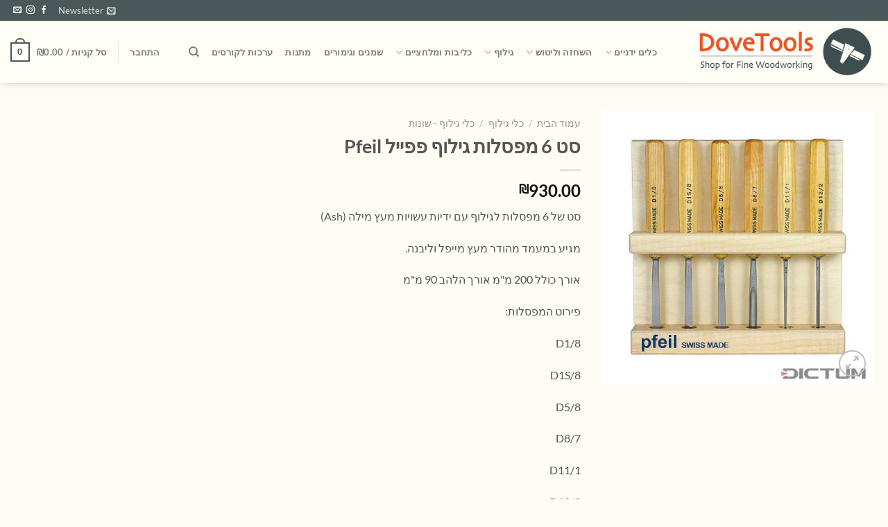

--- FILE ---
content_type: text/html; charset=UTF-8
request_url: https://dovetools.com/product/%D7%9B%D7%9C%D7%99-%D7%92%D7%99%D7%9C%D7%95%D7%A3/%D7%92%D7%99%D7%9C%D7%95%D7%A3-%D7%A9%D7%95%D7%A0%D7%95%D7%AA/pfeil_carving_set/
body_size: 92192
content:
<!DOCTYPE html>
<html dir="rtl" lang="he-IL" class="loading-site no-js"> <head><meta http-equiv="Content-Type" content="text/html;charset=UTF-8"><script>document.seraph_accel_usbpb=document.createElement;seraph_accel_izrbpb={add:function(b,a=10){void 0===this.a[a]&&(this.a[a]=[]);this.a[a].push(b)},a:{}}</script> <link rel="profile" href="http://gmpg.org/xfn/11"> <link rel="pingback" href="https://dovetools.com/xmlrpc.php"> <script type="o/js-lzl">document.documentElement.className = document.documentElement.className + ' yes-js js_active js'</script> <script type="o/js-lzl">(function(html){html.className = html.className.replace(/\bno-js\b/,'js')})(document.documentElement);</script> <meta name="robots" content="index, follow, max-image-preview:large, max-snippet:-1, max-video-preview:-1">  <meta name="viewport" content="width=device-width, initial-scale=1"><script type="o/js-lzl">window._wca = window._wca || [];</script> <title>סט 6 מפסלות גילוף פפייל Pfeil - DoveTools | דאב טולס</title> <link rel="canonical" href="https://dovetools.com/product/%D7%9B%D7%9C%D7%99-%D7%92%D7%99%D7%9C%D7%95%D7%A3/%D7%92%D7%99%D7%9C%D7%95%D7%A3-%D7%A9%D7%95%D7%A0%D7%95%D7%AA/pfeil_carving_set/"> <meta property="og:locale" content="he_IL"> <meta property="og:type" content="article"> <meta property="og:title" content="סט 6 מפסלות גילוף פפייל Pfeil - DoveTools | דאב טולס"> <meta property="og:description" content='סט של 6 מפסלות לגילוף עם ידיות עשויות מעץ מילה (Ash)  מגיע במעמד מהודר מעץ מייפל וליבנה.   אורך כולל 200 מ"מ אורך הלהב 90 מ"מ  פירוט המפסלות:  D1/8  D1S/8  D5/8  D8/7  D11/1  D12/2'> <meta property="og:url" content="https://dovetools.com/product/כלי-גילוף/גילוף-שונות/pfeil_carving_set/"> <meta property="og:site_name" content="DoveTools | דאב טולס"> <meta property="article:publisher" content="https://www.facebook.com/dovetools"> <meta property="article:modified_time" content="2025-02-26T21:08:25+00:00"> <meta property="og:image" content="https://dovetools.com/wp-content/uploads/2020/12/סט-מפסלות-גילוף-6-פפייל-Pfeil-carving-tools-set.jpg"> <meta property="og:image:width" content="700"> <meta property="og:image:height" content="700"> <meta property="og:image:type" content="image/jpeg"> <meta name="twitter:card" content="summary_large_image"> <meta name="twitter:label1" content="זמן קריאה מוערך"> <meta name="twitter:data1" content="דקה1"> <script type="application/ld+json" class="yoast-schema-graph">{"@context":"https://schema.org","@graph":[{"@type":"WebPage","@id":"https://dovetools.com/product/%d7%9b%d7%9c%d7%99-%d7%92%d7%99%d7%9c%d7%95%d7%a3/%d7%92%d7%99%d7%9c%d7%95%d7%a3-%d7%a9%d7%95%d7%a0%d7%95%d7%aa/pfeil_carving_set/","url":"https://dovetools.com/product/%d7%9b%d7%9c%d7%99-%d7%92%d7%99%d7%9c%d7%95%d7%a3/%d7%92%d7%99%d7%9c%d7%95%d7%a3-%d7%a9%d7%95%d7%a0%d7%95%d7%aa/pfeil_carving_set/","name":"סט 6 מפסלות גילוף פפייל Pfeil - DoveTools | דאב טולס","isPartOf":{"@id":"https://dovetools.com/#website"},"primaryImageOfPage":{"@id":"https://dovetools.com/product/%d7%9b%d7%9c%d7%99-%d7%92%d7%99%d7%9c%d7%95%d7%a3/%d7%92%d7%99%d7%9c%d7%95%d7%a3-%d7%a9%d7%95%d7%a0%d7%95%d7%aa/pfeil_carving_set/#primaryimage"},"image":{"@id":"https://dovetools.com/product/%d7%9b%d7%9c%d7%99-%d7%92%d7%99%d7%9c%d7%95%d7%a3/%d7%92%d7%99%d7%9c%d7%95%d7%a3-%d7%a9%d7%95%d7%a0%d7%95%d7%aa/pfeil_carving_set/#primaryimage"},"thumbnailUrl":"https://dovetools.com/wp-content/uploads/2020/12/סט-מפסלות-גילוף-6-פפייל-Pfeil-carving-tools-set.jpg","datePublished":"2020-12-22T13:31:23+00:00","dateModified":"2025-02-26T21:08:25+00:00","breadcrumb":{"@id":"https://dovetools.com/product/%d7%9b%d7%9c%d7%99-%d7%92%d7%99%d7%9c%d7%95%d7%a3/%d7%92%d7%99%d7%9c%d7%95%d7%a3-%d7%a9%d7%95%d7%a0%d7%95%d7%aa/pfeil_carving_set/#breadcrumb"},"inLanguage":"he-IL","potentialAction":[{"@type":"ReadAction","target":["https://dovetools.com/product/%d7%9b%d7%9c%d7%99-%d7%92%d7%99%d7%9c%d7%95%d7%a3/%d7%92%d7%99%d7%9c%d7%95%d7%a3-%d7%a9%d7%95%d7%a0%d7%95%d7%aa/pfeil_carving_set/"]}]},{"@type":"ImageObject","inLanguage":"he-IL","@id":"https://dovetools.com/product/%d7%9b%d7%9c%d7%99-%d7%92%d7%99%d7%9c%d7%95%d7%a3/%d7%92%d7%99%d7%9c%d7%95%d7%a3-%d7%a9%d7%95%d7%a0%d7%95%d7%aa/pfeil_carving_set/#primaryimage","url":"https://dovetools.com/wp-content/uploads/2020/12/סט-מפסלות-גילוף-6-פפייל-Pfeil-carving-tools-set.jpg","contentUrl":"https://dovetools.com/wp-content/uploads/2020/12/סט-מפסלות-גילוף-6-פפייל-Pfeil-carving-tools-set.jpg","width":700,"height":700},{"@type":"BreadcrumbList","@id":"https://dovetools.com/product/%d7%9b%d7%9c%d7%99-%d7%92%d7%99%d7%9c%d7%95%d7%a3/%d7%92%d7%99%d7%9c%d7%95%d7%a3-%d7%a9%d7%95%d7%a0%d7%95%d7%aa/pfeil_carving_set/#breadcrumb","itemListElement":[{"@type":"ListItem","position":1,"name":"Home","item":"https://dovetools.com/"},{"@type":"ListItem","position":2,"name":"פרטי: חנות","item":"https://dovetools.com/shop/"},{"@type":"ListItem","position":3,"name":"סט 6 מפסלות גילוף פפייל Pfeil"}]},{"@type":"WebSite","@id":"https://dovetools.com/#website","url":"https://dovetools.com/","name":"DoveTools | דאב טולס","description":"shop for Fine Woodworking","publisher":{"@id":"https://dovetools.com/#organization"},"potentialAction":[{"@type":"SearchAction","target":{"@type":"EntryPoint","urlTemplate":"https://dovetools.com/?s={search_term_string}"},"query-input":{"@type":"PropertyValueSpecification","valueRequired":true,"valueName":"search_term_string"}}],"inLanguage":"he-IL"},{"@type":"Organization","@id":"https://dovetools.com/#organization","name":"דאב טולס","url":"https://dovetools.com/","logo":{"@type":"ImageObject","inLanguage":"he-IL","@id":"https://dovetools.com/#/schema/logo/image/","url":"https://dovetools.com/wp-content/uploads/2018/06/logo.jpg","contentUrl":"https://dovetools.com/wp-content/uploads/2018/06/logo.jpg","width":121,"height":121,"caption":"דאב טולס"},"image":{"@id":"https://dovetools.com/#/schema/logo/image/"},"sameAs":["https://www.facebook.com/dovetools","https://www.instagram.com/dovetools/"]}]}</script> <link rel="dns-prefetch" href="//dovetools.com"> <link rel="dns-prefetch" href="//stats.wp.com"> <link rel="dns-prefetch" href="//secure.gravatar.com"> <link rel="dns-prefetch" href="//capi-automation.s3.us-east-2.amazonaws.com"> <link rel="dns-prefetch" href="//www.googletagmanager.com"> <link rel="dns-prefetch" href="//cdnjs.cloudflare.com"> <link rel="dns-prefetch" href="//fonts.googleapis.com"> <link rel="dns-prefetch" href="//v0.wordpress.com"> <link rel="prefetch" href="https://dovetools.com/wp-content/themes/flatsome/assets/js/flatsome.js?ver=e1ad26bd5672989785e1"> <link rel="prefetch" href="https://dovetools.com/wp-content/themes/flatsome/assets/js/chunk.slider.js?ver=3.19.11"> <link rel="prefetch" href="https://dovetools.com/wp-content/themes/flatsome/assets/js/chunk.popups.js?ver=3.19.11"> <link rel="prefetch" href="https://dovetools.com/wp-content/themes/flatsome/assets/js/chunk.tooltips.js?ver=3.19.11"> <link rel="prefetch" href="https://dovetools.com/wp-content/themes/flatsome/assets/js/woocommerce.js?ver=dd6035ce106022a74757"> <link rel="alternate" type="application/rss+xml" title="DoveTools | דאב טולס « פיד‏" href="https://dovetools.com/feed/"> <link rel="alternate" type="application/rss+xml" title="DoveTools | דאב טולס « פיד תגובות‏" href="https://dovetools.com/comments/feed/">                              <script src="https://dovetools.com/wp-includes/js/dist/development/react-refresh-runtime.js?ver=8f1acdfb845f670b0ef2" id="wp-react-refresh-runtime-js" type="o/js-lzl"></script> <script src="https://dovetools.com/wp-includes/js/dist/development/react-refresh-entry.js?ver=461b2e321e6e009f2209" id="wp-react-refresh-entry-js" type="o/js-lzl"></script> <script src="https://dovetools.com/wp-includes/js/jquery/jquery.js?ver=3.7.1" id="jquery-core-js" type="o/js-lzl"></script> <script src="https://dovetools.com/wp-includes/js/jquery/jquery-migrate.js?ver=3.4.1" id="jquery-migrate-js" type="o/js-lzl"></script> <script src="https://dovetools.com/wp-content/plugins/woocommerce/assets/js/photoswipe/photoswipe.js?ver=4.1.1-wc.10.4.3" id="wc-photoswipe-js" defer data-wp-strategy="defer" type="o/js-lzl"></script> <script src="https://dovetools.com/wp-content/plugins/woocommerce/assets/js/photoswipe/photoswipe-ui-default.js?ver=4.1.1-wc.10.4.3" id="wc-photoswipe-ui-default-js" defer data-wp-strategy="defer" type="o/js-lzl"></script> <script id="wc-single-product-js-extra" type="o/js-lzl">
/* <![CDATA[ */
var wc_single_product_params = {"i18n_required_rating_text":"\u05d1\u05d7\u05e8 \u05d3\u05d9\u05e8\u05d5\u05d2","i18n_rating_options":["1 \u05de\u05ea\u05d5\u05da 5 \u05db\u05d5\u05db\u05d1\u05d9\u05dd","2 \u05de\u05ea\u05d5\u05da 5 \u05db\u05d5\u05db\u05d1\u05d9\u05dd","3 \u05de\u05ea\u05d5\u05da 5 \u05db\u05d5\u05db\u05d1\u05d9\u05dd","4 \u05de\u05ea\u05d5\u05da 5 \u05db\u05d5\u05db\u05d1\u05d9\u05dd","5 \u05de\u05ea\u05d5\u05da 5 \u05db\u05d5\u05db\u05d1\u05d9\u05dd"],"i18n_product_gallery_trigger_text":"\u05dc\u05d4\u05e6\u05d9\u05d2 \u05d0\u05ea \u05d2\u05dc\u05e8\u05d9\u05d9\u05ea \u05d4\u05ea\u05de\u05d5\u05e0\u05d5\u05ea \u05e2\u05dc \u05de\u05e1\u05da \u05de\u05dc\u05d0","review_rating_required":"yes","flexslider":{"rtl":true,"animation":"slide","smoothHeight":true,"directionNav":false,"controlNav":"thumbnails","slideshow":false,"animationSpeed":500,"animationLoop":false,"allowOneSlide":false},"zoom_enabled":"","zoom_options":[],"photoswipe_enabled":"1","photoswipe_options":{"shareEl":false,"closeOnScroll":false,"history":false,"hideAnimationDuration":0,"showAnimationDuration":0},"flexslider_enabled":""};
/* ]]> */
</script> <script src="https://dovetools.com/wp-content/plugins/woocommerce/assets/js/frontend/single-product.js?ver=10.4.3" id="wc-single-product-js" defer data-wp-strategy="defer" type="o/js-lzl"></script> <script src="https://dovetools.com/wp-content/plugins/woocommerce/assets/js/jquery-blockui/jquery.blockUI.js?ver=2.7.0-wc.10.4.3" id="wc-jquery-blockui-js" data-wp-strategy="defer" type="o/js-lzl"></script> <script src="https://dovetools.com/wp-content/plugins/woocommerce/assets/js/js-cookie/js.cookie.js?ver=2.1.4-wc.10.4.3" id="wc-js-cookie-js" data-wp-strategy="defer" type="o/js-lzl"></script> <script src="https://dovetools.com/wp-content/plugins/translatepress-multilingual/assets/js/trp-frontend-compatibility.js?ver=3.0.6" id="trp-frontend-compatibility-js" type="o/js-lzl"></script> <script src="https://dovetools.com/wp-content/plugins/meshulam-payment-gateway//assets/js/meshulam_payment.js?ver=7.5" id="meshulam-payment-js-js" type="o/js-lzl"></script> <script src="https://dovetools.com/wp-content/plugins/meshulam-payment-gateway//assets/js/meshulam_payment_popup.js?ver=7.5" id="meshulam-payment-popup-js-js" type="o/js-lzl"></script> <script src="https://dovetools.com/wp-content/plugins/woo-conditional-shipping-pro/includes/frontend/../../frontend/js/woo-conditional-shipping.js?ver=3.6.0.free" id="woo-conditional-shipping-js-js" type="o/js-lzl"></script> <script src="https://stats.wp.com/s-202604.js" id="woocommerce-analytics-js" defer data-wp-strategy="defer" type="o/js-lzl"></script> <script src="https://dovetools.com/wp-content/plugins/translatepress-multilingual/assets/js/trp-frontend-language-switcher.js?ver=3.0.6" id="trp-language-switcher-js-v2-js" type="o/js-lzl"></script> <script src="https://www.googletagmanager.com/gtag/js?id=G-21FCPZMPCY" id="google_gtagjs-js" async type="o/js-lzl"></script> <script id="google_gtagjs-js-after" type="o/js-lzl">
/* <![CDATA[ */
window.dataLayer = window.dataLayer || [];function gtag(){dataLayer.push(arguments);}
gtag("set","linker",{"domains":["dovetools.com"]});
gtag("js", new Date());
gtag("set", "developer_id.dZTNiMT", true);
gtag("config", "G-21FCPZMPCY");
 window._googlesitekit = window._googlesitekit || {}; window._googlesitekit.throttledEvents = []; window._googlesitekit.gtagEvent = (name, data) => { var key = JSON.stringify( { name, data } ); if ( !! window._googlesitekit.throttledEvents[ key ] ) { return; } window._googlesitekit.throttledEvents[ key ] = true; setTimeout( () => { delete window._googlesitekit.throttledEvents[ key ]; }, 5 ); gtag( "event", name, { ...data, event_source: "site-kit" } ); }; 
/* ]]> */
</script> <link rel="https://api.w.org/" href="https://dovetools.com/wp-json/"><link rel="alternate" title="JSON" type="application/json" href="https://dovetools.com/wp-json/wp/v2/product/20497"><link rel="EditURI" type="application/rsd+xml" title="RSD" href="https://dovetools.com/xmlrpc.php?rsd"> <meta name="generator" content="WordPress 6.8.3"> <meta name="generator" content="WooCommerce 10.4.3"> <link rel="alternate" title="oEmbed (JSON)" type="application/json+oembed" href="https://dovetools.com/wp-json/oembed/1.0/embed?url=https%3A%2F%2Fdovetools.com%2Fproduct%2F%25d7%259b%25d7%259c%25d7%2599-%25d7%2592%25d7%2599%25d7%259c%25d7%2595%25d7%25a3%2F%25d7%2592%25d7%2599%25d7%259c%25d7%2595%25d7%25a3-%25d7%25a9%25d7%2595%25d7%25a0%25d7%2595%25d7%25aa%2Fpfeil_carving_set%2F"> <link rel="alternate" title="oEmbed (XML)" type="text/xml+oembed" href="https://dovetools.com/wp-json/oembed/1.0/embed?url=https%3A%2F%2Fdovetools.com%2Fproduct%2F%25d7%259b%25d7%259c%25d7%2599-%25d7%2592%25d7%2599%25d7%259c%25d7%2595%25d7%25a3%2F%25d7%2592%25d7%2599%25d7%259c%25d7%2595%25d7%25a3-%25d7%25a9%25d7%2595%25d7%25a0%25d7%2595%25d7%25aa%2Fpfeil_carving_set%2F&amp;format=xml"> <meta name="generator" content="Site Kit by Google 1.168.0"><script></script><meta name="ti-site-data" content="eyJyIjoiMTo3ITc6NzAhMzA6MTI2IiwibyI6Imh0dHBzOlwvXC9kb3ZldG9vbHMuY29tXC93cC1hZG1pblwvYWRtaW4tYWpheC5waHA/[base64]"><link rel="alternate" hreflang="he-IL" href="https://dovetools.com/product/%D7%9B%D7%9C%D7%99-%D7%92%D7%99%D7%9C%D7%95%D7%A3/%D7%92%D7%99%D7%9C%D7%95%D7%A3-%D7%A9%D7%95%D7%A0%D7%95%D7%AA/pfeil_carving_set/"> <link rel="alternate" hreflang="he" href="https://dovetools.com/product/%D7%9B%D7%9C%D7%99-%D7%92%D7%99%D7%9C%D7%95%D7%A3/%D7%92%D7%99%D7%9C%D7%95%D7%A3-%D7%A9%D7%95%D7%A0%D7%95%D7%AA/pfeil_carving_set/">  <noscript><style>.woocommerce-product-gallery{opacity:1!important}</style><style></style></noscript> <meta name="google-adsense-platform-account" content="ca-host-pub-2644536267352236"> <meta name="google-adsense-platform-domain" content="sitekit.withgoogle.com"> <meta name="generator" content="Elementor 3.34.0; features: additional_custom_breakpoints; settings: css_print_method-internal, google_font-enabled, font_display-auto"> <script type="o/js-lzl">
				!function(f,b,e,v,n,t,s){if(f.fbq)return;n=f.fbq=function(){n.callMethod?
					n.callMethod.apply(n,arguments):n.queue.push(arguments)};if(!f._fbq)f._fbq=n;
					n.push=n;n.loaded=!0;n.version='2.0';n.queue=[];t=b.createElement(e);t.async=!0;
					t.src=v;s=b.getElementsByTagName(e)[0];s.parentNode.insertBefore(t,s)}(window,
					document,'script','https://connect.facebook.net/en_US/fbevents.js');
			</script> <script type="o/js-lzl">

				fbq('init', '1532197443668260', {}, {
    "agent": "woocommerce_2-10.4.3-3.5.15"
});

				document.addEventListener( 'DOMContentLoaded', function() {
					// Insert placeholder for events injected when a product is added to the cart through AJAX.
					document.body.insertAdjacentHTML( 'beforeend', '<div class=\"wc-facebook-pixel-event-placeholder\"></div>' );
				}, false );

			</script>  <link rel="icon" href="https://dovetools.com/wp-content/uploads/2018/06/cropped-logoonly-32x32.png" sizes="32x32"> <link rel="icon" href="https://dovetools.com/wp-content/uploads/2018/06/cropped-logoonly-192x192.png" sizes="192x192"> <link rel="apple-touch-icon" href="https://dovetools.com/wp-content/uploads/2018/06/cropped-logoonly-180x180.png"> <meta name="msapplication-TileImage" content="https://dovetools.com/wp-content/uploads/2018/06/cropped-logoonly-270x270.png">   <noscript><style>.lzl{display:none!important;}</style></noscript><style>img.lzl,img.lzl-ing{opacity:0.01;}img.lzl-ed{transition:opacity .25s ease-in-out;}</style><style>img:is([sizes="auto" i],[sizes^="auto," i]){contain-intrinsic-size:3000px 1500px}
:root{--wp-admin-theme-color:#007cba;--wp-admin-theme-color--rgb:0,124,186;--wp-admin-theme-color-darker-10:#006ba1;--wp-admin-theme-color-darker-10--rgb:0,107,161;--wp-admin-theme-color-darker-20:#005a87;--wp-admin-theme-color-darker-20--rgb:0,90,135;--wp-admin-border-width-focus:2px;--wp-block-synced-color:#7a00df;--wp-block-synced-color--rgb:122,0,223;--wp-bound-block-color:var(--wp-block-synced-color)}@media (min-resolution:192dpi){:root{--wp-admin-border-width-focus:1.5px}}:root{--wp--preset--font-size--normal:16px;--wp--preset--font-size--huge:42px}.screen-reader-text{border:0;clip-path:inset(50%);height:1px;margin:-1px;overflow:hidden;padding:0;position:absolute;width:1px;word-wrap:normal!important}.screen-reader-text:focus{background-color:#ddd;clip-path:none;color:#444;display:block;font-size:1em;height:auto;left:5px;line-height:normal;padding:15px 23px 14px;text-decoration:none;top:5px;width:auto;z-index:100000}html :where([style*=border-top-color]){border-top-style:solid}html :where([style*=border-right-color]){border-right-style:solid}html :where([style*=border-bottom-color]){border-bottom-style:solid}html :where([style*=border-left-color]){border-left-style:solid}html :where([style*=border-width]){border-style:solid}html :where([style*=border-top-width]){border-top-style:solid}html :where([style*=border-right-width]){border-right-style:solid}html :where([style*=border-bottom-width]){border-bottom-style:solid}html :where([style*=border-left-width]){border-left-style:solid}html :where(img[class*=wp-image-]){height:auto;max-width:100%}
.wpcf7 .screen-reader-response{position:absolute;overflow:hidden;clip:rect(1px,1px,1px,1px);clip-path:inset(50%);height:1px;width:1px;margin:-1px;padding:0;border:0;word-wrap:normal!important}.wpcf7 .hidden-fields-container{display:none}.wpcf7 form .wpcf7-response-output{margin:2em .5em 1em;padding:.2em 1em;border:2px solid #00a0d2}.wpcf7 form.init .wpcf7-response-output,.wpcf7 form.resetting .wpcf7-response-output,.wpcf7 form.submitting .wpcf7-response-output{display:none}.wpcf7-form-control-wrap{position:relative}@keyframes spin{from{transform:rotate(0deg)}to{transform:rotate(360deg)}}@keyframes blink{from{opacity:0}50%{opacity:1}to{opacity:0}}.wpcf7 [inert]{opacity:.5}.wpcf7 input[type=file]{cursor:pointer}.wpcf7 input[type=file]:disabled{cursor:default}.wpcf7 .wpcf7-submit:disabled{cursor:not-allowed}.wpcf7 input[type=url],.wpcf7 input[type=email],.wpcf7 input[type=tel]{direction:ltr}
button.pswp__button{box-shadow:none!important;background-image:url("[data-uri]")!important}button.pswp__button,button.pswp__button--arrow--left::before,button.pswp__button--arrow--right::before,button.pswp__button:hover{background-color:transparent!important}button.pswp__button--arrow--left,button.pswp__button--arrow--left:hover,button.pswp__button--arrow--right,button.pswp__button--arrow--right:hover{background-image:none!important}button.pswp__button--close:hover{background-position:0 -44px}button.pswp__button--zoom:hover{background-position:-88px 0}.pswp{display:none;position:absolute;width:100%;height:100%;left:0;top:0;overflow:hidden;-ms-touch-action:none;touch-action:none;z-index:1500;-webkit-text-size-adjust:100%;-webkit-backface-visibility:hidden;outline:0}.pswp *{-webkit-box-sizing:border-box;box-sizing:border-box}.pswp__bg{position:absolute;left:0;top:0;width:100%;height:100%;background:#000;opacity:0;-webkit-transform:translateZ(0);transform:translateZ(0);-webkit-backface-visibility:hidden;will-change:opacity}.pswp__scroll-wrap{position:absolute;left:0;top:0;width:100%;height:100%;overflow:hidden}.pswp__container,.pswp__zoom-wrap{-ms-touch-action:none;touch-action:none;position:absolute;left:0;right:0;top:0;bottom:0}.pswp__container,.pswp__img{-webkit-user-select:none;-moz-user-select:none;-ms-user-select:none;user-select:none;-webkit-tap-highlight-color:transparent;-webkit-touch-callout:none}.pswp__bg{will-change:opacity;-webkit-transition:opacity 333ms cubic-bezier(.4,0,.22,1);transition:opacity 333ms cubic-bezier(.4,0,.22,1)}.pswp__container,.pswp__zoom-wrap{-webkit-backface-visibility:hidden}.pswp__item{position:absolute;left:0;right:0;top:0;bottom:0;overflow:hidden}
.pswp__button{width:44px;height:44px;position:relative;background:0 0;cursor:pointer;overflow:visible;-webkit-appearance:none;display:block;border:0;padding:0;margin:0;float:left;opacity:.75;-webkit-transition:opacity .2s;transition:opacity .2s;-webkit-box-shadow:none;box-shadow:none}.pswp__button:focus,.pswp__button:hover{opacity:1}.pswp__button:active{outline:0;opacity:.9}.pswp__button::-moz-focus-inner{padding:0;border:0}.pswp__button,.pswp__button--arrow--left:before,.pswp__button--arrow--right:before{background:url("[data-uri]") 0 0 no-repeat;background-size:264px 88px;width:44px;height:44px}.pswp__button--close{background-position:0 -44px}.pswp__button--share{background-position:-44px -44px}.pswp__button--fs{display:none}.pswp__button--zoom{display:none;background-position:-88px 0}.pswp__button--arrow--left,.pswp__button--arrow--right{background:0 0;top:50%;margin-top:-50px;width:70px;height:100px;position:absolute}.pswp__button--arrow--left{left:0}.pswp__button--arrow--right{right:0}.pswp__button--arrow--left:before,.pswp__button--arrow--right:before{content:"";top:35px;background-color:rgba(0,0,0,.3);height:30px;width:32px;position:absolute}.pswp__button--arrow--left:before{left:6px;background-position:-138px -44px}.pswp__button--arrow--right:before{right:6px;background-position:-94px -44px}.pswp__counter,.pswp__share-modal{-webkit-user-select:none;-moz-user-select:none;-ms-user-select:none;user-select:none}.pswp__share-modal{display:block;background:rgba(0,0,0,.5);width:100%;height:100%;top:0;left:0;padding:10px;position:absolute;z-index:1600;opacity:0;-webkit-transition:opacity .25s ease-out;transition:opacity .25s ease-out;-webkit-backface-visibility:hidden;will-change:opacity}.pswp__share-modal--hidden{display:none}.pswp__share-tooltip{z-index:1620;position:absolute;background:#fff;top:56px;border-radius:2px;display:block;width:auto;right:44px;-webkit-box-shadow:0 2px 5px rgba(0,0,0,.25);box-shadow:0 2px 5px rgba(0,0,0,.25);-webkit-transform:translateY(6px);-ms-transform:translateY(6px);transform:translateY(6px);-webkit-transition:-webkit-transform .25s;transition:transform .25s;-webkit-backface-visibility:hidden;will-change:transform}.pswp__counter{position:relative;left:0;top:0;height:44px;font-size:13px;line-height:44px;color:#fff;opacity:.75;padding:0 10px;margin-inline-end:auto}.pswp__caption{position:absolute;left:0;bottom:0;width:100%;min-height:44px}.pswp__caption__center{text-align:left;max-width:420px;margin:0 auto;font-size:13px;padding:10px;line-height:20px;color:#ccc}.pswp__preloader{width:44px;height:44px;position:absolute;top:0;left:50%;margin-left:-22px;opacity:0;-webkit-transition:opacity .25s ease-out;transition:opacity .25s ease-out;will-change:opacity;direction:ltr}@media screen and (max-width:1024px){.pswp__preloader{position:relative;left:auto;top:auto;margin:0;float:right}}@-webkit-keyframes clockwise{0%{-webkit-transform:rotate(0);transform:rotate(0)}100%{-webkit-transform:rotate(360deg);transform:rotate(360deg)}}@keyframes clockwise{0%{-webkit-transform:rotate(0);transform:rotate(0)}100%{-webkit-transform:rotate(360deg);transform:rotate(360deg)}}@-webkit-keyframes donut-rotate{0%{-webkit-transform:rotate(0);transform:rotate(0)}50%{-webkit-transform:rotate(-140deg);transform:rotate(-140deg)}100%{-webkit-transform:rotate(0);transform:rotate(0)}}@keyframes donut-rotate{0%{-webkit-transform:rotate(0);transform:rotate(0)}50%{-webkit-transform:rotate(-140deg);transform:rotate(-140deg)}100%{-webkit-transform:rotate(0);transform:rotate(0)}}.pswp__ui{-webkit-font-smoothing:auto;visibility:visible;opacity:1;z-index:1550}.pswp__top-bar{position:absolute;left:0;top:0;height:44px;width:100%;display:flex;justify-content:flex-end}.pswp--has_mouse .pswp__button--arrow--left,.pswp--has_mouse .pswp__button--arrow--right,.pswp__caption,.pswp__top-bar{-webkit-backface-visibility:hidden;will-change:opacity;-webkit-transition:opacity 333ms cubic-bezier(.4,0,.22,1);transition:opacity 333ms cubic-bezier(.4,0,.22,1)}.pswp__caption,.pswp__top-bar{background-color:rgba(0,0,0,.5)}.pswp__ui--hidden .pswp__button--arrow--left,.pswp__ui--hidden .pswp__button--arrow--right,.pswp__ui--hidden .pswp__caption,.pswp__ui--hidden .pswp__top-bar{opacity:.001}
.woocommerce form .form-row .required{visibility:visible}
@keyframes fsl-animate-stripes{0%{background-position:0 0}to{background-position:60px 0}}@keyframes fsl-animate-shine{0%{opacity:0;width:0}50%{opacity:.5}to{opacity:0;width:100%}}@keyframes fsl-animate-invert-puls{0%{filter:invert(0)}50%{filter:invert(35%)}to{filter:invert(0)}}@keyframes fsl-animate-opacity-puls{0%{opacity:1}50%{opacity:.5}to{opacity:1}}@keyframes noticeBarFadeInLeft{0%{left:-100vw;opacity:0}to{left:var(--fsl-notice-bar-margin-x,32px);opacity:1}}@keyframes noticeBarFadeInRight{0%{opacity:0;right:-100vw}to{opacity:1;right:var(--fsl-notice-bar-margin-x,32px)}}@keyframes noticeBarFadeInOutLeft{0%{left:-100vw;opacity:0}5%{left:var(--fsl-notice-bar-margin-x,32px);opacity:1}90%{left:var(--fsl-notice-bar-margin-x,32px);opacity:1}to{left:-100vw;opacity:0}}@keyframes noticeBarFadeInOutRight{0%{opacity:0;right:-100vw}5%{opacity:1;right:var(--fsl-notice-bar-margin-x,32px)}90%{opacity:1;right:var(--fsl-notice-bar-margin-x,32px)}to{opacity:0;right:-100vw}}
@keyframes spin{0%{transform:rotate(0)}100%{transform:rotate(360deg)}}
.fa{display:inline-block;font:normal normal normal 14px/1 FontAwesome;font-size:inherit;text-rendering:auto;-webkit-font-smoothing:antialiased;-moz-osx-font-smoothing:grayscale}.pull-left{float:left}@-webkit-keyframes fa-spin{0%{-webkit-transform:rotate(0deg);transform:rotate(0deg)}100%{-webkit-transform:rotate(359deg);transform:rotate(359deg)}}@keyframes fa-spin{0%{-webkit-transform:rotate(0deg);transform:rotate(0deg)}100%{-webkit-transform:rotate(359deg);transform:rotate(359deg)}}.fa-remove:before,.fa-close:before,.fa-times:before{content:""}.fa-phone:before{content:""}.fa-envelope:before{content:""}.fa-whatsapp:before{content:""}.sr-only{position:absolute;width:1px;height:1px;padding:0;margin:-1px;overflow:hidden;clip:rect(0,0,0,0);border:0}
.wishlist-icon{position:relative}.wishlist-popup{opacity:0;max-height:0;position:absolute;overflow:hidden;padding:5px;margin-top:-10px;border-radius:5px;line-height:1.3;text-align:center;font-size:.9em;top:100%;background-color:rgba(0,0,0,.8);right:0;color:#fff;transition:opacity .3s,max-height .3s;transition-delay:.3s}.wishlist-popup:after{bottom:100%;right:10px;border:solid transparent;content:" ";height:0;width:0;position:absolute;pointer-events:none;border-color:rgba(136,183,213,0);border-bottom-color:rgba(0,0,0,.8);border-width:10px;margin-left:-10px}.wishlist-icon:hover .wishlist-popup{opacity:1;max-height:200px;overflow-y:auto}.wishlist-popup a{color:#ccc;display:block}.wishlist-popup a:hover{color:#fff}.wishlist-popup .yith-wcwl-icon-svg{display:none}.wishlist-popup .yith-wcwl-add-to-wishlist{margin-block-start:0}.yith-wcwl-add-button:not(.wishlist-popup .yith-wcwl-add-button){display:block;margin-block-end:1em}
html{-ms-text-size-adjust:100%;-webkit-text-size-adjust:100%;font-family:sans-serif}body{margin:0}article,aside,details,figcaption,figure,footer,header,main,menu,nav,section,summary{display:block}[hidden],template{display:none}a{background-color:transparent}a:active,a:hover{outline-width:0}abbr[title]{border-bottom:none;text-decoration:none}b,strong{font-weight:inherit;font-weight:bolder}img{border-style:none}svg:not(:root){overflow:hidden}button,input,select,textarea{font:inherit}button,input,select{overflow:visible}button,select{text-transform:none}[type=button],[type=reset],[type=submit],button{cursor:pointer}[disabled]{cursor:default}[type=reset],[type=submit],button,html [type=button]{-webkit-appearance:button}button::-moz-focus-inner,input::-moz-focus-inner{border:0;padding:0}button:-moz-focusring,input:-moz-focusring{outline:1px dotted ButtonText}fieldset{border:1px solid silver;margin:0 2px;padding:.35em .625em .75em}textarea{overflow:auto}[type=checkbox],[type=radio]{box-sizing:border-box;padding:0}[type=number]::-webkit-inner-spin-button,[type=number]::-webkit-outer-spin-button{height:auto}[type=search]{-webkit-appearance:textfield}[type=search]::-webkit-search-cancel-button,[type=search]::-webkit-search-decoration{-webkit-appearance:none}*,:after,:before,html{box-sizing:border-box}html{-webkit-tap-highlight-color:rgba(0,0,0,0);background-attachment:fixed}body{-webkit-font-smoothing:antialiased;-moz-osx-font-smoothing:grayscale;color:#777}img{display:inline-block;height:auto;max-width:100%;vertical-align:middle}p:empty{display:none}a,button,input{touch-action:manipulation}.col,.columns,.gallery-item{margin:0;padding:0 15px 30px;position:relative;width:100%}.col-fit{flex:1}.col-inner{background-position:50% 50%;background-repeat:no-repeat;background-size:cover;flex:1 0 auto;margin-left:auto;margin-right:auto;position:relative;width:100%}@media screen and (min-width:850px){.col:first-child .col-inner{margin-left:0;margin-right:auto}.col+.col .col-inner{margin-left:auto;margin-right:0}}@media screen and (max-width:849px){.col{padding-bottom:30px}}@media screen and (min-width:850px){.row-divided>.col+.col:not(.large-12){border-right:1px solid #ececec}}.small-1{flex-basis:8.3333333333%;max-width:8.3333333333%}.small-2{flex-basis:16.6666666667%;max-width:16.6666666667%}.small-3{flex-basis:25%;max-width:25%}.small-4{flex-basis:33.3333333333%;max-width:33.3333333333%}.small-5{flex-basis:41.6666666667%;max-width:41.6666666667%}.small-6{flex-basis:50%;max-width:50%}.small-7{flex-basis:58.3333333333%;max-width:58.3333333333%}.small-8{flex-basis:66.6666666667%;max-width:66.6666666667%}.small-9{flex-basis:75%;max-width:75%}.small-10{flex-basis:83.3333333333%;max-width:83.3333333333%}.small-11{flex-basis:91.6666666667%;max-width:91.6666666667%}.small-12,.small-columns-1 .flickity-slider>.col,.small-columns-1>.col{flex-basis:100%;max-width:100%}.small-columns-2 .flickity-slider>.col,.small-columns-2>.col{flex-basis:50%;max-width:50%}.small-columns-3 .flickity-slider>.col,.small-columns-3>.col{flex-basis:33.3333333333%;max-width:33.3333333333%}.small-columns-4 .flickity-slider>.col,.small-columns-4>.col{flex-basis:25%;max-width:25%}.small-columns-5 .flickity-slider>.col,.small-columns-5>.col{flex-basis:20%;max-width:20%}.small-columns-6 .flickity-slider>.col,.small-columns-6>.col{flex-basis:16.6666666667%;max-width:16.6666666667%}.small-columns-7 .flickity-slider>.col,.small-columns-7>.col{flex-basis:14.2857142857%;max-width:14.2857142857%}.small-columns-8 .flickity-slider>.col,.small-columns-8>.col{flex-basis:12.5%;max-width:12.5%}@media screen and (min-width:550px){.medium-1{flex-basis:8.3333333333%;max-width:8.3333333333%}.medium-2{flex-basis:16.6666666667%;max-width:16.6666666667%}.medium-3{flex-basis:25%;max-width:25%}.medium-4{flex-basis:33.3333333333%;max-width:33.3333333333%}.medium-5{flex-basis:41.6666666667%;max-width:41.6666666667%}.medium-6{flex-basis:50%;max-width:50%}.medium-7{flex-basis:58.3333333333%;max-width:58.3333333333%}.medium-8{flex-basis:66.6666666667%;max-width:66.6666666667%}.medium-9{flex-basis:75%;max-width:75%}.medium-10{flex-basis:83.3333333333%;max-width:83.3333333333%}.medium-11{flex-basis:91.6666666667%;max-width:91.6666666667%}.medium-12,.medium-columns-1 .flickity-slider>.col,.medium-columns-1>.col{flex-basis:100%;max-width:100%}.medium-columns-2 .flickity-slider>.col,.medium-columns-2>.col{flex-basis:50%;max-width:50%}.medium-columns-3 .flickity-slider>.col,.medium-columns-3>.col{flex-basis:33.3333333333%;max-width:33.3333333333%}.medium-columns-4 .flickity-slider>.col,.medium-columns-4>.col{flex-basis:25%;max-width:25%}.medium-columns-5 .flickity-slider>.col,.medium-columns-5>.col{flex-basis:20%;max-width:20%}.medium-columns-6 .flickity-slider>.col,.medium-columns-6>.col{flex-basis:16.6666666667%;max-width:16.6666666667%}.medium-columns-7 .flickity-slider>.col,.medium-columns-7>.col{flex-basis:14.2857142857%;max-width:14.2857142857%}.medium-columns-8 .flickity-slider>.col,.medium-columns-8>.col{flex-basis:12.5%;max-width:12.5%}}@media screen and (min-width:850px){.large-1{flex-basis:8.3333333333%;max-width:8.3333333333%}.large-2{flex-basis:16.6666666667%;max-width:16.6666666667%}.large-3{flex-basis:25%;max-width:25%}.large-4{flex-basis:33.3333333333%;max-width:33.3333333333%}.large-5{flex-basis:41.6666666667%;max-width:41.6666666667%}.large-6{flex-basis:50%;max-width:50%}.large-7{flex-basis:58.3333333333%;max-width:58.3333333333%}.large-8{flex-basis:66.6666666667%;max-width:66.6666666667%}.large-9{flex-basis:75%;max-width:75%}.large-10{flex-basis:83.3333333333%;max-width:83.3333333333%}.large-11{flex-basis:91.6666666667%;max-width:91.6666666667%}.gallery-columns-1 .gallery-item,.large-12,.large-columns-1 .flickity-slider>.col,.large-columns-1>.col{flex-basis:100%;max-width:100%}.gallery-columns-2 .gallery-item,.large-columns-2 .flickity-slider>.col,.large-columns-2>.col{flex-basis:50%;max-width:50%}.gallery-columns-3 .gallery-item,.large-columns-3 .flickity-slider>.col,.large-columns-3>.col{flex-basis:33.3333333333%;max-width:33.3333333333%}.gallery-columns-4 .gallery-item,.large-columns-4 .flickity-slider>.col,.large-columns-4>.col{flex-basis:25%;max-width:25%}.gallery-columns-5 .gallery-item,.large-columns-5 .flickity-slider>.col,.large-columns-5>.col{flex-basis:20%;max-width:20%}.gallery-columns-6 .gallery-item,.large-columns-6 .flickity-slider>.col,.large-columns-6>.col{flex-basis:16.6666666667%;max-width:16.6666666667%}.gallery-columns-7 .gallery-item,.large-columns-7 .flickity-slider>.col,.large-columns-7>.col{flex-basis:14.2857142857%;max-width:14.2857142857%}.gallery-columns-8 .gallery-item,.large-columns-8 .flickity-slider>.col,.large-columns-8>.col{flex-basis:12.5%;max-width:12.5%}}.container,.container-width,.full-width .ubermenu-nav,.row,body.boxed,body.framed{margin-left:auto;margin-right:auto;width:100%}.container{padding-left:15px;padding-right:15px}.container,.container-width,.full-width .ubermenu-nav,.row{max-width:1080px}.row.row-small{max-width:1065px}.row.row-large{max-width:1110px}.flex-row{align-items:center;display:flex;flex-flow:row nowrap;justify-content:space-between;width:100%}.flex-row-col{display:flex;flex-direction:column;justify-content:flex-start}.header .flex-row{height:100%}.flex-col{max-height:100%}.flex-grow{-ms-flex-negative:1;-ms-flex-preferred-size:auto!important;flex:1}.flex-center{margin:0 auto}.flex-left{margin-left:auto}.flex-right{margin-right:auto}@media (max-width:849px){.medium-flex-wrap{flex-flow:column wrap}.medium-flex-wrap .flex-col{flex-grow:0;padding-bottom:5px;padding-top:5px;width:100%}}@media (min-width:850px){.col2-set,.u-columns{display:flex}.col2-set>div+div,.u-columns>div+div{padding-right:30px}}@media (-ms-high-contrast:none){.nav>li>a>i{top:-1px}}.gallery,.row{display:flex;flex-flow:row wrap;width:100%}.row>div:not(.col):not([class^=col-]):not([class*=" col-"]){width:100%!important}.container .row:not(.row-collapse),.lightbox-content .row:not(.row-collapse),.row .gallery,.row .row:not(.row-collapse){margin-left:-15px;margin-right:-15px;padding-left:0;padding-right:0;width:auto}.banner+.row:not(.row-collapse),.banner-grid-wrapper+.row:not(.row-collapse),.section+.row:not(.row-collapse),.slider-wrapper+.row:not(.row-collapse){margin-top:30px}.container .row-small:not(.row-collapse),.row .row-small:not(.row-collapse){margin-bottom:0;margin-left:-10px;margin-right:-10px}.row-small>.col,.row-small>.flickity-viewport>.flickity-slider>.col{margin-bottom:0;padding:0 9.8px 19.6px}@media screen and (min-width:850px){.row-large{padding-left:0;padding-right:0}.row-large>.col,.row-large>.flickity-viewport>.flickity-slider>.col{margin-bottom:0;padding:0 30px 30px}}.section{align-items:center;display:flex;flex-flow:row;min-height:auto;padding:30px 0;position:relative;width:100%}.section-bg{overflow:hidden}.section-bg,.section-content{width:100%}.section-content{z-index:1}.container .section,.row .section{padding-left:30px;padding-right:30px}.nav-dropdown{background-color:#fff;color:#777;display:table;margin:0;max-height:0;min-width:260px;opacity:0;padding:20px 0;position:absolute;right:-99999px;text-align:right;transition:opacity .25s,visibility .25s;visibility:hidden;z-index:9}.nav-dropdown:after{clear:both;content:"";display:block;height:0;visibility:hidden}.nav-dropdown li{display:block;margin:0;vertical-align:top}.nav-dropdown>li.html{min-width:260px}.next-prev-thumbs li.has-dropdown:hover>.nav-dropdown,.no-js li.has-dropdown:hover>.nav-dropdown,li.current-dropdown>.nav-dropdown{max-height:inherit;opacity:1;right:-15px;visibility:visible}.nav-right li.current-dropdown:last-child>.nav-dropdown,.nav-right li.has-dropdown:hover:last-child>.nav-dropdown{left:-15px;right:auto}.nav-dropdown-default{padding:20px}.menu-item-has-block .nav-dropdown{padding:0}.nav-dropdown-has-arrow li.has-dropdown:after,.nav-dropdown-has-arrow li.has-dropdown:before{border:solid transparent;bottom:-2px;content:"";height:0;left:50%;opacity:0;pointer-events:none;position:absolute;width:0;z-index:10}.nav-dropdown-has-arrow li.has-dropdown:after{border-color:hsla(0,0%,87%,0) hsla(0,0%,87%,0) #fff;border-width:8px;margin-left:-8px}.nav-dropdown-has-arrow li.has-dropdown:before{border-width:11px;margin-left:-11px;z-index:-999}.nav-dropdown-has-shadow .nav-dropdown{box-shadow:1px 1px 15px rgba(0,0,0,.15)}.nav-dropdown-has-arrow.nav-dropdown-has-border li.has-dropdown:before{border-bottom-color:#ddd}.nav-dropdown-has-border .nav-dropdown{border:2px solid #ddd}.nav p{margin:0;padding-bottom:0}.nav,.nav ul:not(.nav-dropdown){margin:0;padding:0}.nav{align-items:center;display:flex;flex-flow:row wrap;width:100%}.nav,.nav>li{position:relative}.nav>li{display:inline-block;list-style:none;margin:0 7px;padding:0;transition:background-color .3s}.nav>li>a{align-items:center;display:inline-flex;flex-wrap:wrap;padding:10px 0}.nav-small .nav>li>a,.nav.nav-small>li>a{font-weight:400;padding-bottom:5px;padding-top:5px;vertical-align:top}.nav-small.nav>li.html{font-size:.75em}.nav-center{justify-content:center}.nav-left{justify-content:flex-start}.nav-right{justify-content:flex-end}@media (max-width:849px){.medium-nav-center{justify-content:center}}.nav-column>li>a,.nav-dropdown>li>a,.nav-vertical-fly-out>li>a,.nav>li>a{color:hsla(0,0%,40%,.85);transition:all .2s}.nav-column li.active>a,.nav-column li>a:hover,.nav-dropdown li.active>a,.nav-dropdown>li>a:hover,.nav-vertical-fly-out>li>a:hover,.nav>li.active>a,.nav>li.current>a,.nav>li>a.active,.nav>li>a.current,.nav>li>a:hover{color:hsla(0,0%,7%,.85)}.nav li:first-child{margin-right:0!important}.nav li:last-child{margin-left:0!important}.nav-uppercase>li>a{font-weight:bolder;letter-spacing:.02em;text-transform:uppercase}@media (min-width:850px){.nav-divided>li{margin:0 .7em}.nav-divided>li+li>a:after{border-left:1px solid rgba(0,0,0,.1);content:"";height:15px;left:-1em;margin-top:-7px;position:absolute;top:50%;width:1px}.nav-divided>li+li.icon-top>a:after{height:50px;margin-top:-25px}}li.html .row,li.html form,li.html input,li.html select{margin:0}.nav-line-bottom>li>a:before,.nav-line-grow>li>a:before,.nav-line>li>a:before{background-color:var(--fs-color-primary);content:" ";height:3px;left:50%;opacity:0;position:absolute;top:0;transform:translateX(-50%);transition:all .3s;width:100%}.nav-line-bottom>li.active>a:before,.nav-line-bottom>li:hover>a:before,.nav-line-grow>li.active>a:before,.nav-line-grow>li:hover>a:before,.nav-line>li.active>a:before,.nav-line>li:hover>a:before{opacity:1}.nav:hover>li:not(:hover)>a:before{opacity:0}.tabbed-content{display:flex;flex-flow:row wrap}.tabbed-content .nav,.tabbed-content .tab-panels{width:100%}.tab-panels{padding-top:1em}.tab-panels .entry-content{padding:0}.tab-panels .panel:not(.active){display:block;height:0;opacity:0;overflow:hidden;padding:0;visibility:hidden}.tab-panels .panel.active{display:block!important}@media (min-width:850px){.nav-vertical+.tab-panels{border-right:1px solid #ddd;flex:1;margin-top:0!important;padding:0 30px 30px}}@media (max-width:549px){.small-nav-collapse>li{margin:0!important;width:100%}.small-nav-collapse>li a{display:block;width:100%}}.nav.nav-vertical{flex-flow:column}.nav.nav-vertical li{list-style:none;margin:0;width:100%}.nav-vertical li li{font-size:1em;padding-right:.5em}.nav-vertical>li{align-items:center;display:flex;flex-flow:row wrap}.nav-vertical>li ul{width:100%}.nav-vertical>li>a,.nav-vertical>li>ul>li a{align-items:center;display:flex;flex-grow:1;width:auto}.nav-vertical>li.html{padding-bottom:1em;padding-top:1em}.nav-vertical>li>ul li a{color:#666;transition:color .2s}.nav-vertical>li>ul li a:hover{color:#111;opacity:1}.nav-vertical>li>ul{margin:0 0 2em;padding-right:1em}.nav .children{opacity:0;position:fixed;right:-99999px;transform:translateX(-10px);transition:background-color .6s,transform .3s,opacity .3s}@media (prefers-reduced-motion){.nav .children{opacity:1;transform:none}}.nav-sidebar.nav-vertical>li.menu-item.active,.nav-sidebar.nav-vertical>li.menu-item:hover{background-color:rgba(0,0,0,.05)}.nav-sidebar.nav-vertical>li+li{border-top:1px solid #ececec}.nav-vertical>li+li{border-top:1px solid #ececec}.nav-vertical .header-button,.nav-vertical .social-icons{display:block;width:100%}.badge-container{margin:30px 0 0}.banner{background-color:var(--fs-color-primary);min-height:30px;position:relative;width:100%}.banner-bg{overflow:hidden}.banner-layers{height:100%;max-height:100%;position:relative}@media (max-width:549px){.banner-layers{-webkit-overflow-scrolling:touch;overflow:auto}}.banner-layers>*{position:absolute!important}.banner-bg :is(img,picture,video){height:100%;-o-object-fit:cover;object-fit:cover;-o-object-position:50% 50%;object-position:50% 50%;position:absolute;right:0;top:0;width:100%}.box{margin:0 auto;position:relative;width:100%}.box a{display:inline-block}.box,.box-image,.box-text{transition:opacity .3s,transform .3s,background-color .3s}.box-image>a,.box-image>div>a{display:block}.box-image>a:focus-visible,.box-image>div>a:focus-visible{outline-offset:-2px}.box-text{font-size:.9em;padding-bottom:1.4em;padding-top:.7em;position:relative;width:100%}@media (max-width:549px){.box-text{font-size:85%}}.box-image{height:auto;margin:0 auto;overflow:hidden;position:relative}.box-image[style*=-radius]{-webkit-mask-image:-webkit-radial-gradient(#fff,#000)}.box-image img{margin:0 auto;max-width:100%;width:100%}.button,button,input[type=button],input[type=reset],input[type=submit]{background-color:transparent;border:1px solid transparent;border-radius:0;box-sizing:border-box;color:currentColor;cursor:pointer;display:inline-block;font-size:.97em;font-weight:bolder;letter-spacing:.03em;line-height:2.4em;margin-left:1em;margin-top:0;max-width:100%;min-height:2.5em;padding:0 1.2em;position:relative;text-align:center;text-decoration:none;text-rendering:optimizeLegibility;text-shadow:none;text-transform:uppercase;transition:transform .3s,border .3s,background .3s,box-shadow .3s,opacity .3s,color .3s;vertical-align:middle}.button.is-outline{line-height:2.19em}.button,input[type=button].button,input[type=reset].button,input[type=submit],input[type=submit].button{background-color:var(--fs-color-primary);border-color:rgba(0,0,0,.05);color:#fff}.button.is-outline,input[type=button].is-outline,input[type=reset].is-outline,input[type=submit].is-outline{background-color:transparent;border:2px solid}.button:hover,.dark .button.is-form:hover,input[type=button]:hover,input[type=reset]:hover,input[type=submit]:hover{box-shadow:inset 0 0 0 100px rgba(0,0,0,.2);color:#fff;opacity:1;outline:none}.is-form,button.is-form,button[type=submit].is-form,input[type=button].is-form,input[type=reset].is-form,input[type=submit].is-form{background-color:#f9f9f9;border:1px solid #ddd;color:#666;font-weight:400;overflow:hidden;position:relative;text-shadow:1px 1px 1px #fff;text-transform:none}.button.is-form:hover{background-color:#f1f1f1;color:#000}.dark .button,.dark input[type=button],.dark input[type=reset],.dark input[type=submit]{color:#fff}.is-outline{color:silver}.is-outline:hover{box-shadow:none!important}.primary,input[type=submit],input[type=submit].button{background-color:var(--fs-color-primary)}.primary.is-link,.primary.is-outline,.primary.is-underline{color:var(--fs-color-primary)}.is-outline:hover,.primary.is-outline:hover{background-color:var(--fs-color-primary);border-color:var(--fs-color-primary);color:#fff}.button.alt,.button.checkout,.checkout-button,.secondary{background-color:var(--fs-color-secondary)}.text-center .button:first-of-type{margin-right:0!important}.text-center .button:last-of-type,.text-right .button:last-of-type{margin-left:0!important}.button.disabled,.button[disabled],button.disabled,button[disabled]{opacity:.6}.flex-col .button,.flex-col button,.flex-col input{margin-bottom:0}.is-divider{background-color:rgba(0,0,0,.1);display:block;height:3px;margin:1em 0;max-width:30px;width:100%}.widget .is-divider{margin-top:.66em}.dark .is-divider{background-color:hsla(0,0%,100%,.3)}form{margin-bottom:0}.select-resize-ghost,.select2-container .select2-choice,.select2-container .select2-selection,input[type=date],input[type=email],input[type=number],input[type=password],input[type=search],input[type=tel],input[type=text],input[type=url],select,textarea{background-color:#fff;border:1px solid #ddd;border-radius:0;box-shadow:inset 0 1px 2px rgba(0,0,0,.1);box-sizing:border-box;color:#333;font-size:.97em;height:2.507em;max-width:100%;padding:0 .75em;transition:color .3s,border .3s,background .3s,opacity .3s;vertical-align:middle;width:100%}@media (max-width:849px){.select-resize-ghost,.select2-container .select2-choice,.select2-container .select2-selection,input[type=date],input[type=email],input[type=number],input[type=password],input[type=search],input[type=tel],input[type=text],input[type=url],select,textarea{font-size:1rem}}input:hover,select:hover,textarea:hover{box-shadow:inset 0 -1.8em 1em 0 transparent}input[type=email],input[type=number],input[type=search],input[type=tel],input[type=text],input[type=url],textarea{-webkit-appearance:none;-moz-appearance:none;appearance:none}textarea{min-height:120px;padding-top:.7em}input[type=email]:focus,input[type=number]:focus,input[type=password]:focus,input[type=search]:focus,input[type=tel]:focus,input[type=text]:focus,select:focus,textarea:focus{background-color:#fff;box-shadow:0 0 5px #ccc;color:#333;opacity:1!important;outline:0}label,legend{display:block;font-size:.9em;font-weight:700;margin-bottom:.4em}fieldset{border-width:0;padding:0}input[type=checkbox],input[type=radio]{display:inline;font-size:16px;margin-left:10px}abbr[title=required]{color:var(--fs-color-alert)}input[type=checkbox]+label,input[type=radio]+label{display:inline}.form-flat input:not([type=submit]),.form-flat select,.form-flat textarea{background-color:rgba(0,0,0,.03);border-color:rgba(0,0,0,.09);border-radius:99px;box-shadow:none;color:currentColor!important}.form-flat button,.form-flat input{border-radius:99px}.flex-row.form-flat .flex-col,.form-flat .flex-row .flex-col{padding-left:4px}.dark .form-flat input:not([type=submit]),.dark .form-flat select,.dark .form-flat textarea,.nav-dark .form-flat input:not([type=submit]),.nav-dark .form-flat select,.nav-dark .form-flat textarea{background-color:hsla(0,0%,100%,.2)!important;border-color:hsla(0,0%,100%,.09);color:#fff}.dark .form-flat input::-webkit-input-placeholder,.nav-dark .form-flat input::-webkit-input-placeholder{color:#fff}.icon-box .icon-box-img{margin-bottom:1em;max-width:100%;position:relative}.icon-box-img img,.icon-box-img svg{padding-top:.2em;width:100%}.icon-box-left,.icon-box-right{display:flex;flex-flow:row wrap;width:100%}.icon-box-left .icon-box-img,.icon-box-right .icon-box-img{flex:0 0 auto;margin-bottom:0;max-width:200px}.icon-box-left .icon-box-text,.icon-box-right .icon-box-text{flex:1 1 0px}.icon-box-left .icon-box-img+.icon-box-text{padding-left:1em}.links>li>a:before,i[class*=" icon-"],i[class^=icon-]{speak:none!important;display:inline-block;font-display:block;font-family:fl-icons!important;font-style:normal!important;font-variant:normal!important;font-weight:400!important;line-height:1.2;margin:0;padding:0;position:relative;text-transform:none!important}.button i,button i{top:-1.5px;vertical-align:middle}a.icon:not(.button),button.icon:not(.button){font-family:sans-serif;font-size:1.2em;margin-left:.25em;margin-right:.25em}.header a.icon:not(.button){margin-left:.3em;margin-right:.3em}.header .nav-small a.icon:not(.button){font-size:1em}.button.icon{display:inline-block;margin-left:.12em;margin-right:.12em;min-width:2.5em;padding-left:.6em;padding-right:.6em}.button.icon i{font-size:1.2em}.button.icon i+span{padding-left:.5em}.button.icon.circle,.button.icon.round{padding-left:0;padding-right:0}.button.icon.circle>i,.button.icon.round>i{margin:0 8px}.button.icon.circle>i+span,.button.icon.round>i+span{margin-right:-4px}.button.icon.circle>i:only-child,.button.icon.round>i:only-child{margin:0}.nav>li>a>i{font-size:20px;transition:color .3s;vertical-align:middle}.nav>li>a>i+span{margin-right:5px}.nav>li>a>span+i{margin-right:5px}.nav-small>li>a>i{font-size:1em}.nav>li>a>i.icon-search{font-size:1.2em}.nav>li>a>i.icon-menu{font-size:1.9em}.nav>li.has-icon>a>i{min-width:1em}.nav-vertical>li>a>i{font-size:16px;opacity:.6}.has-dropdown .icon-angle-down{font-size:16px;margin-right:.2em;opacity:.6}.image-icon{display:inline-block;height:auto;position:relative;vertical-align:middle}span+.image-icon{margin-right:10px}[data-icon-label]{position:relative}[data-icon-label="0"]:after{display:none}[data-icon-label]:after{background-color:var(--fs-color-secondary);border-radius:99px;box-shadow:1px 1px 3px 0 rgba(0,0,0,.3);color:#fff;content:attr(data-icon-label);font-family:Arial,Sans-serif!important;font-size:11px;font-style:normal;font-weight:bolder;height:17px;left:-10px;letter-spacing:-.5px;line-height:17px;min-width:17px;opacity:.9;padding-left:2px;padding-right:2px;position:absolute;text-align:center;top:-10px;transition:transform .2s;z-index:1}.nav-small [data-icon-label]:after{font-size:10px;height:13px;left:-10px;line-height:13px;min-width:13px;top:-4px}.button [data-icon-label]:after{left:-12px;top:-12px}img{opacity:1;transition:opacity 1s}.overlay{background-color:rgba(0,0,0,.15);height:100%;left:-1px;pointer-events:none;right:-1px;top:0;transition:transform .3s,opacity .6s}.img .caption,.overlay{bottom:0;position:absolute}.has-equal-box-heights .box-image img,.has-format img,.image-cover img,.video-fit iframe,.video-fit video,img.back-image{bottom:0;font-family:"object-fit: cover;";height:100%;left:0;-o-object-fit:cover;object-fit:cover;-o-object-position:50% 50%;object-position:50% 50%;position:absolute;right:0;top:0;width:100%}.image-tools{padding:10px;position:absolute}.image-tools a:last-child{margin-bottom:0}.image-tools a.button{display:block}.image-tools.bottom.left{padding-left:0;padding-top:0}.image-tools.top.right{padding-bottom:0;padding-right:0}.image-tools .wishlist-button:hover{background-color:var(--fs-color-alert);border-color:var(--fs-color-alert)}@media only screen and (max-device-width:1024px){.image-tools{opacity:1!important;padding:5px}}.lightbox-content{background-color:#fff;box-shadow:3px 3px 20px 0 rgba(0,0,0,.15);margin:0 auto;max-width:875px;position:relative}.lightbox-content .lightbox-inner{padding:30px 20px}.pswp__bg{background-color:rgba(0,0,0,.6)}@media (min-width:549px){.pswp__top-bar{background-color:transparent!important}}.pswp__item{opacity:0;transition:opacity .5s}.pswp__caption__center{text-align:center}.mfp-hide{display:none!important}.loading-spin,.processing{position:relative}.loading-spin,.processing:before{animation:spin .6s linear infinite;border-bottom:3px solid rgba(0,0,0,.1)!important;border-left:3px solid var(--fs-color-primary);border-radius:50%;border-right:3px solid rgba(0,0,0,.1)!important;border-top:3px solid rgba(0,0,0,.1)!important;content:"";font-size:10px;height:30px;margin:0 auto;opacity:.8;pointer-events:none;text-indent:-9999em;width:30px}.loading-spin{border-radius:50%;height:30px;width:30px}@keyframes spin{0%{transform:rotate(0deg)}to{transform:rotate(1turn)}}table{border-color:#ececec;border-spacing:0;margin-bottom:1em;width:100%}td,th{border-bottom:1px solid #ececec;font-size:.9em;line-height:1.3;padding:.5em;text-align:right}td{color:#666}td:first-child,th:first-child{padding-right:0}td:last-child,th:last-child{padding-left:0}label{color:#222}.text-box{max-height:100%}.text-box .text-box-content{backface-visibility:hidden;position:relative;z-index:10}.row-slider,.slider{position:relative;scrollbar-width:none}.slider:not(.flickity-enabled){-ms-overflow-style:-ms-autohiding-scrollbar;overflow-x:scroll;overflow-y:hidden;white-space:nowrap;width:auto}.row-slider::-webkit-scrollbar,.slider::-webkit-scrollbar{height:0!important;width:0!important}.row.row-slider:not(.flickity-enabled){display:block}.slider:not(.flickity-enabled)>*{display:inline-block!important;vertical-align:top;white-space:normal!important}.slider:not(.flickity-enabled)>a,.slider>a,.slider>a>img,.slider>div:not(.col),.slider>img,.slider>p{width:100%}.slider-nav-reveal{overflow:hidden;padding-top:0}a{color:var(--fs-experimental-link-color);text-decoration:none}.button:focus:not(:focus-visible),a:focus:not(:focus-visible),button:focus:not(:focus-visible),input:focus:not(:focus-visible){outline:none}.button:focus-visible,a:focus-visible,button:focus-visible,input:focus-visible{outline:2px solid currentColor;outline-offset:2px}a.plain{color:currentColor;transition:color .3s,opacity .3s,transform .3s}.nav-dark a.plain:hover{opacity:.7}a.icon-circle:hover,a.remove:hover,a:hover{color:var(--fs-experimental-link-color-hover)}.primary:focus-visible,.submit-button:focus-visible,button[type=submit]:focus-visible{outline-color:var(--fs-color-primary)}.secondary:focus-visible{outline-color:var(--fs-color-secondary)}.alt:focus-visible{outline-color:var(--fs-color-secondary)}.dark .widget a,.dark a{color:currentColor}.dark .widget a:hover,.dark a:hover{color:#fff}ul{list-style:disc}ol,ul{margin-top:0;padding:0}ol ol,ol ul,ul ol,ul ul{margin:1.5em 0 1.5em 3em}li{margin-bottom:.6em}.col-inner ol li,.col-inner ul li,.entry-content ol li,.entry-content ul li,.entry-summary ol li,.entry-summary ul li{margin-right:1.3em}.button,button,fieldset,input,select,textarea{margin-bottom:1em}blockquote,dl,figure,form,ol,p,pre,ul{margin-bottom:1.3em}form p{margin-bottom:.5em}body{line-height:1.6}h1,h2,h3,h4,h5,h6{color:#555;margin-bottom:.5em;margin-top:0;text-rendering:optimizeSpeed;width:100%}.h1,h1{font-size:1.7em}.h1,.h2,h1,h2{line-height:1.3}.h2,h2{font-size:1.6em}.h3,h3{font-size:1.25em}@media (max-width:549px){h1{font-size:1.4em}h2{font-size:1.2em}h3,h4{font-size:1em}}p{margin-top:0}h1>span,h2>span,h3>span,h4>span,h5>span,h6>span,p.headline>span{-webkit-box-decoration-break:clone;box-decoration-break:clone}a.lead,p.lead{font-size:1.3em}.uppercase,h6,span.widget-title,th{letter-spacing:.05em;line-height:1.05;text-transform:uppercase}span.widget-title{font-size:1em;font-weight:600}.is-normal{font-weight:400}.is-uppercase,.uppercase{line-height:1.2;text-transform:uppercase}.is-larger{font-size:1.3em}.is-small,.is-small.button{font-size:.8em}@media (max-width:549px){.is-larger{font-size:1.2em}}.box-text a:not(.button),.box-text h1,.box-text h2,.box-text h3,.box-text h4,.box-text h5,.box-text h6{line-height:1.3;margin-bottom:.1em;margin-top:.1em}.box-text p{margin-bottom:.1em;margin-top:.1em}.box-text .button{margin-top:1em}.banner .button{margin-bottom:.5em;margin-top:.5em}.banner h3{font-size:2em}.banner h1,.banner h2,.banner h3{font-weight:400;line-height:1;margin-bottom:.2em;margin-top:.2em;padding:0}.banner h5,.banner h6,.banner p{margin-bottom:1em;margin-top:1em;padding:0}[data-line-height=xs]{line-height:.85!important}[data-line-height=s]{line-height:1!important}[data-line-height=m]{line-height:1.2!important}[data-line-height=l]{line-height:1.4!important}[data-line-height=xl]{line-height:1.6!important}.nav>li>a{font-size:.8em}.nav>li.html{font-size:.85em}.nav-spacing-medium>li{margin:0 9px}[data-text-color=primary]{color:var(--fs-color-primary)!important}[data-text-color=secondary]{color:var(--fs-color-secondary)!important}[data-text-color=alert]{color:var(--fs-color-alert)!important}[data-text-color=success]{color:var(--fs-color-success)!important}[data-text-bg=primary]{background-color:var(--fs-color-primary)}[data-text-bg=secondary]{background-color:var(--fs-color-secondary)}[data-text-bg=alert]{background-color:var(--fs-color-alert)}[data-text-bg=success]{background-color:var(--fs-color-success)}.clear:after,.clearfix:after,.container:after,.row:after{clear:both;content:"";display:table}@media (max-width:549px){.hide-for-small,[data-show=hide-for-small]{display:none!important}.small-text-center{float:none!important;text-align:center!important;width:100%!important}}@media (min-width:550px){.show-for-small,[data-show=show-for-small]{display:none!important}}@media (min-width:850px){.show-for-medium,[data-show=show-for-medium]{display:none!important}}@media (max-width:849px){.hide-for-medium,[data-show=hide-for-medium]{display:none!important}.medium-text-center .pull-left,.medium-text-center .pull-right{float:none}.medium-text-center{float:none!important;text-align:center!important;width:100%!important}}@media (min-width:850px){.hide-for-large,[data-show=hide-for-large]{display:none!important}}.expand,.full-width{display:block;max-width:100%!important;padding-left:0!important;padding-right:0!important;width:100%!important}.pull-left{margin-right:0!important}.mb-0{margin-bottom:0!important}.ml-0{margin-right:0!important}.mb-half{margin-bottom:15px}.ml-half{margin-right:15px}.mb-half:last-child,.mb:last-child{margin-bottom:0}.pb{padding-bottom:30px}.pt{padding-top:30px}.pb-half{padding-bottom:15px}.pt-half{padding-top:15px}.pb-0{padding-bottom:0!important}.inner-padding{padding:30px}.last-reset :last-child{margin-bottom:0}.text-left{text-align:right}.text-center{text-align:center}.text-right{text-align:left}.text-center .is-divider,.text-center .is-star-rating,.text-center .star-rating,.text-center>div,.text-center>div>div{margin-left:auto;margin-right:auto}.relative{position:relative!important}.absolute{position:absolute!important}.fixed{position:fixed!important;z-index:12}.top{top:0}.right{left:0}.left{right:0}.bottom,.fill{bottom:0}.fill{height:100%;left:0;margin:0!important;padding:0!important;position:absolute;right:0;top:0}.pull-left{float:right}.circle,.circle img{border-radius:999px!important;-o-object-fit:cover;object-fit:cover}.hidden{display:none!important;visibility:hidden!important}.z-1{z-index:21}.z-2{z-index:22}.z-3{z-index:23}.z-4{z-index:24}.z-5{z-index:25}.z-top{z-index:9995}.inline{display:inline}.flex{display:flex}.no-scrollbar{-ms-overflow-style:-ms-autohiding-scrollbar;scrollbar-width:none}.no-scrollbar::-webkit-scrollbar{height:0!important;width:0!important}.screen-reader-text{clip:rect(1px,1px,1px,1px);height:1px;overflow:hidden;position:absolute!important;width:1px}.screen-reader-text:focus{clip:auto!important;background-color:#f1f1f1;border-radius:3px;box-shadow:0 0 2px 2px rgba(0,0,0,.6);color:#21759b;display:block;font-size:14px;font-size:.875rem;font-weight:700;height:auto;left:5px;line-height:normal;padding:15px 23px 14px;text-decoration:none;top:5px;width:auto;z-index:100000}@media screen and (max-width:549px){.x10{left:10%}.y50{top:50.3%;transform:translateY(-50%)}}@media screen and (min-width:550px)and (max-width:849px){.md-x10{left:10%}.md-y50{top:50%;transform:translateY(-50%)!important}}@media screen and (min-width:850px){.lg-x10{left:10%}.lg-y50{top:50%;transform:translateY(-50%)!important}}.res-text{font-size:11px}@media screen and (min-width:550px){.res-text{font-size:1.8vw}}@media screen and (min-width:850px){.res-text{font-size:16px}}@media (prefers-reduced-motion:no-preference){.slider [data-animate],[data-animate]{animation-fill-mode:forwards;-webkit-backface-visibility:hidden;opacity:0!important;transition:filter 1.3s,transform 1.6s,opacity .7s ease-in;will-change:filter,transform,opacity}.slider [data-animate]:not([data-animate-transform]),[data-animate]:not([data-animate-transform]){transform:none!important}.slider [data-animate]:not([data-animate-transition]),[data-animate]:not([data-animate-transition]){transition:none!important}.slider [data-animate=bounceInDown],.slider [data-animate=bounceInLeft],.slider [data-animate=bounceInRight],.slider [data-animate=bounceInUp],[data-animate=bounceInDown],[data-animate=bounceInLeft],[data-animate=bounceInRight],[data-animate=bounceInUp]{transition:transform .8s cubic-bezier(0,.195,0,1.465),opacity .5s ease-in}.slider [data-animate=bounceInLeft],[data-animate=bounceInLeft]{transform:translate3d(-300px,0,0)}.slider [data-animate=blurIn],[data-animate=blurIn]{filter:blur(15px)}.slider [data-animate=fadeInLeft],[data-animate=fadeInLeft]{transform:translate3d(-70px,0,0)}.slider [data-animate=fadeInRight],[data-animate=fadeInRight]{transform:translate3d(70px,0,0)}.slider [data-animate=bounceInUp],.slider [data-animate=fadeInUp],[data-animate=bounceInUp],[data-animate=fadeInUp]{transform:translate3d(0,70px,0)}.slider [data-animate=bounceInRight],[data-animate=bounceInRight]{transform:translate3d(300px,0,0)}.slider [data-animate=bounceIn],[data-animate=bounceIn]{transform:scale(1.3)}.slider [data-animate=bounceInDown],.slider [data-animate=fadeInDown],[data-animate=bounceInDown],[data-animate=fadeInDown]{transform:translate3d(0,-70px,0)}.slider [data-animate=flipInY],[data-animate=flipInY]{backface-visibility:visible;transform:perspective(400px) rotateY(-90deg) translate3d(15px,0,0)}.slider [data-animate=flipInX],[data-animate=flipInX]{backface-visibility:visible;transform:perspective(400px) rotateX(90deg) translate3d(0,-15px,0)}.row-slider.slider [data-animated=true],.slider .is-selected [data-animated=true],[data-animated=true]{animation-delay:.1s;opacity:1!important;transform:translateZ(0) scale(1)}.flickity-slider>:not(.is-selected) [data-animated=true]{transition:transform .7s,opacity .3s!important}.slider [data-animate=none],[data-animate=none]{opacity:1!important}.slider [data-animate=blurIn][data-animated=true],[data-animated=true][data-animate=blurIn]{filter:blur(0)}[data-animated=false]{transition:none!important}.has-shadow [data-animate],[data-animate]:hover{transition-delay:0s!important}[data-animate-delay="100"]{transition-delay:.1s}.col+.col [data-animate],.nav-anim>li,[data-animate-delay="200"],[data-animate]+[data-animate]{transition-delay:.2s}.nav-anim>li+li,[data-animate-delay="300"]{transition-delay:.3s}.col+.col+.col [data-animate],.nav-anim>li+li+li,[data-animate-delay="400"],[data-animate]+[data-animate]+[data-animate]{transition-delay:.4s}.nav-anim>li+li+li+li,[data-animate-delay="500"]{transition-delay:.5s}.col+.col+.col+.col [data-animate],.nav-anim>li+li+li+li+li,[data-animate-delay="600"],[data-animate]+[data-animate]+[data-animate]+[data-animate]{transition-delay:.6s}.nav-anim>li+li+li+li+li+li,[data-animate-delay="700"]{transition-delay:.7s}.col+.col+.col+.col+.col [data-animate],.nav-anim>li+li+li+li+li+li+li,[data-animate-delay="800"],[data-animate]+[data-animate]+[data-animate]+[data-animate]+[data-animate]{transition-delay:.8s}.col+.col+.col+.col+.col+.col [data-animate],.nav-anim>li+li+li+li+li+li+li+li,[data-animate-delay="900"]{transition-delay:.9s}.col+.col+.col+.col+.col+.col+.col [data-animate],.nav-anim>li+li+li+li+li+li+li+li+li,[data-animate-delay="1000"]{transition-delay:1s}}@keyframes stuckMoveDown{0%{transform:translateY(-100%)}to{transform:translateY(0)}}@keyframes stuckMoveUp{0%{transform:translateY(100%)}to{transform:translateY(0)}}@keyframes stuckFadeIn{0%{opacity:0}to{opacity:1}}@keyframes ux-animate{0%{-webkit-clip-path:inset(var(--stagger-from-clip-path));clip-path:inset(var(--stagger-from-clip-path));opacity:var(--stagger-from-opacity,0);transform:translateX(var(--stagger-from-translate-x)) translateY(var(--stagger-from-translate-y)) scale(var(--stagger-from-scale))}to{-webkit-clip-path:inset(var(--stagger-to-clip-path));clip-path:inset(var(--stagger-to-clip-path));opacity:var(--stagger-to-opacity,1);transform:translateX(var(--stagger-to-translate-x)) translateY(var(--stagger-to-translate-y)) scale(var(--stagger-to-scale))}}.is-border{border:1px solid #ececec;border-radius:0;bottom:0;left:0;margin:0;pointer-events:none;position:absolute;right:0;top:0}.is-dashed{border-style:dashed}.has-hover .bg,.has-hover [class*=image-] img{transition:filter .6s,opacity .6s,transform .6s,box-shadow .3s}[data-parallax-container]{overflow:hidden}@media (prefers-reduced-motion:no-preference){[data-parallax]{will-change:transform!important}[data-parallax]:not(.parallax-active),[data-parallax]:not(.parallax-active) .bg{opacity:0}}.hover-slide,.hover-slide-in,.hover-zoom,.hover-zoom-in,.show-on-hover{filter:blur(0);opacity:0;pointer-events:none;transition:opacity .5s,transform .3s,max-height .6s,filter .6s}.hover-slide-in{transform:translateY(100%) translateZ(0)}.has-hover:hover img.show-on-hover{opacity:1}.has-hover .box-image:focus-within .show-on-hover,.has-hover:hover .hover-slide,.has-hover:hover .hover-slide-in,.has-hover:hover .hover-zoom,.has-hover:hover .hover-zoom-in,.has-hover:hover .show-on-hover{opacity:1;pointer-events:inherit;transform:scale(1) translateZ(0) translateY(0)!important}@media (prefers-reduced-motion){.box-text-middle .box-text.hover-slide,.box-text-middle:hover .show-on-hover.box-text,.has-hover:hover .hover-bounce,.has-hover:hover .hover-slide,.has-hover:hover .hover-slide-in,.has-hover:hover .hover-zoom,.has-hover:hover .hover-zoom-in,.has-hover:hover .show-on-hover,.has-hover:hover .show-on-hover.center,.hover-bounce,.hover-reveal,.hover-slide,.hover-slide-in,.hover-zoom,.hover-zoom-in{transform:translateZ(0)}}.dark,.dark p,.dark td{color:#f1f1f1}.dark .heading-font,.dark a.lead,.dark h1,.dark h2,.dark h3,.dark h4,.dark h5,.dark h6,.dark label,.hover-dark:hover a,.hover-dark:hover h1,.hover-dark:hover h2,.hover-dark:hover h3,.hover-dark:hover h4,.hover-dark:hover h5,.hover-dark:hover h6,.hover-dark:hover p{color:#fff}.dark .nav-vertical li li.menu-item-has-children>a,.dark .nav-vertical-fly-out>li>a,.dark .nav-vertical>li>ul li a,.dark .nav>li.html,.dark .nav>li>a,.nav-dark .is-outline,.nav-dark .nav>li>a,.nav-dark .nav>li>button,.nav-dropdown.dark .nav-column>li>a,.nav-dropdown.dark>li>a{color:hsla(0,0%,100%,.8)}.dark .nav-vertical-fly-out>li>a:hover,.dark .nav>li.active>a,.dark .nav>li>a.active,.dark .nav>li>a:hover,.nav-dark .nav>li.active>a,.nav-dark .nav>li.current>a,.nav-dark .nav>li>a.active,.nav-dark .nav>li>a:hover,.nav-dark a.plain:hover,.nav-dropdown.dark .nav-column>li>a:hover,.nav-dropdown.dark>li>a:hover{color:#fff}.dark.nav-dropdown.nav-dropdown-bold>li.nav-dropdown-col,.dark.nav-dropdown.nav-dropdown-simple>li.nav-dropdown-col,.nav-dark .header-divider:after,.nav-dark .nav-divided>li+li>a:after,.nav-dark .nav>li.header-divider,.nav-dropdown.dark .nav-column>li>a,.nav-dropdown.dark>li>a{border-color:hsla(0,0%,100%,.2)}.dark .nav-vertical li li.menu-item-has-children>a,.nav-dark .header-button,.nav-dark .nav-vertical li li.menu-item-has-children>a,.nav-dark .nav>li.html{color:#fff}:root{--flatsome-scroll-padding-top:calc(var(--flatsome--header--sticky-height,0px) + var(--wp-admin--admin-bar--height,0px))}html{overflow-x:hidden;scroll-padding-top:var(--flatsome-scroll-padding-top)}@supports (overflow:clip){body{overflow-x:clip}}#main,#wrapper{background-color:#fff;position:relative}.header,.header-wrapper{background-position:50% 0;background-size:cover;position:relative;transition:background-color .3s,opacity .3s;width:100%;z-index:1001}.header-bg-color{background-color:hsla(0,0%,100%,.9)}.header-bottom,.header-top{align-items:center;display:flex;flex-wrap:no-wrap}.header-bg-color,.header-bg-image{background-position:50% 0;transition:background .4s}.header-top{background-color:var(--fs-color-primary);min-height:20px;position:relative;z-index:11}.header-main{position:relative;z-index:10}.top-divider{border-top:1px solid;margin-bottom:-1px;opacity:.1}.header-wrapper:not(.stuck) .logo img{transition:max-height .5s}.header-shadow .header-wrapper,.header-wrapper.stuck,.layout-shadow #wrapper{box-shadow:1px 1px 10px rgba(0,0,0,.15)}.nav>li.header-divider{border-left:1px solid rgba(0,0,0,.1);height:30px;margin:0 7.5px;position:relative;vertical-align:middle}.header-full-width .container{max-width:100%!important}.entry-content{padding-bottom:1.5em;padding-top:1.5em}.widget{margin-bottom:1.5em}.wpcf7{color:#333;position:relative}.dark .wpcf7{color:#fff}.wpcf7 p{margin:0;padding:0}.wpcf7 br{display:none}.wpcf7 .wpcf7-form-control-wrap{display:block}.wpcf7 .wpcf7-response-output{border-radius:10px;margin:5px 0 0}.row+.portfolio-related .portfolio-element-wrapper{margin-top:30px}.breadcrumbs{color:#222;font-weight:700;letter-spacing:0;padding:0}.product-info .breadcrumbs{font-size:.85em;margin:0 0 .5em}.breadcrumbs .divider,.breadcrumbs .separator{font-weight:300;margin:0 .3em;opacity:.35;position:relative;top:0}.breadcrumbs a{color:hsla(0,0%,40%,.7);font-weight:400}.breadcrumbs a:first-of-type{margin-left:0}.breadcrumbs a.current,.breadcrumbs a:hover{color:#111}.footer-wrapper{position:relative;width:100%}.footer{padding:30px 0 0}.footer-1{background-color:#fff}.footer-2{background-color:#777}.footer-1,.footer-2{border-top:1px solid rgba(0,0,0,.05)}.absolute-footer,html{background-color:#5b5b5b}.absolute-footer{color:rgba(0,0,0,.5);font-size:.9em;padding:10px 0 15px}.absolute-footer.dark{color:hsla(0,0%,100%,.5)}.back-to-top{bottom:20px;margin:0;opacity:0;pointer-events:none;right:20px;transform:translateY(30%)}.logo{line-height:1;margin:0}.logo a{color:var(--fs-color-primary);display:block;font-size:32px;font-weight:bolder;margin:0;text-decoration:none;text-transform:uppercase}.logo img{display:block;width:auto}.header-logo-dark,.header-logo-sticky,.nav-dark .header-logo,.sticky .dark .header-logo-dark,.sticky .has-sticky-logo .header-logo{display:none!important}.logo-left .logo{margin-left:30px;margin-right:0}@media screen and (max-width:849px){.header-inner .nav{flex-wrap:nowrap}.medium-logo-center .flex-left{flex:1 1 0;order:1}.medium-logo-center .logo{margin:0 15px;order:2;text-align:center}.medium-logo-center .logo img{margin:0 auto}.medium-logo-center .flex-right{flex:1 1 0;order:3}}.next-prev-thumbs li{display:inline-block;margin:0 1px!important;position:relative}.next-prev-thumbs li .button{margin-bottom:0}.next-prev-thumbs .nav-dropdown{min-width:90px;padding:2px;width:90px}.sidebar-menu .search-form{display:block!important}.searchform-wrapper form{margin-bottom:0}.mobile-nav>.search-form,.sidebar-menu .search-form{padding:5px 0;width:100%}.searchform-wrapper:not(.form-flat) .submit-button,.widget_search .submit-button{border-bottom-right-radius:0!important;border-top-right-radius:0!important}.searchform{position:relative}.searchform .button.icon{margin:0}.searchform .button.icon i{font-size:1.2em}.searchform-wrapper{width:100%}@media (max-width:849px){.searchform-wrapper{font-size:1rem}}.col .live-search-results,.header .search-form .live-search-results,.header-block .live-search-results{background-color:hsla(0,0%,100%,.95);box-shadow:0 0 10px 0 rgba(0,0,0,.1);color:#111;left:0;position:absolute;right:0;text-align:right;top:105%}.header li .html .live-search-results{background-color:transparent;box-shadow:none;position:relative;top:0}.banner+.section-title-container,.row-collapse+.section-title-container,.slider-wrapper+.section-title-container{margin-top:30px}.icon-menu:before{content:""}.icon-heart:before{content:""}.icon-angle-right:before{content:""}.icon-angle-left:before{content:""}.icon-angle-up:before{content:""}.icon-angle-down:before{content:""}.icon-twitter:before{content:""}.icon-envelop:before{content:""}.icon-facebook:before{content:""}.icon-instagram:before{content:""}.icon-pinterest:before{content:""}.icon-search:before{content:""}.icon-expand:before{content:""}.icon-linkedin:before{content:""}.icon-whatsapp:before{content:""}.social-icons{color:#999;display:inline-block;font-size:.85em;vertical-align:middle}.html .social-icons{font-size:1em}.social-icons i{min-width:1em}.dark .social-icons,.nav-dark .social-icons{color:#fff}.social-button,.social-icons .button.icon:hover,.social-icons .button.icon:not(.is-outline){background-color:currentColor!important;border-color:currentColor!important}.social-button>i,.social-button>span,.social-icons .button.icon:hover>i,.social-icons .button.icon:hover>span,.social-icons .button.icon:not(.is-outline)>i,.social-icons .button.icon:not(.is-outline)>span{color:#fff!important}.button.facebook:hover,.button.facebook:not(.is-outline){color:#3a589d!important}.button.whatsapp:hover,.button.whatsapp:not(.is-outline){color:#51cb5a!important}.button.twitter:hover,.button.twitter:not(.is-outline){color:#2478ba!important}.button.email:hover,.button.email:not(.is-outline),.button.threads:hover,.button.threads:not(.is-outline),.button.tiktok:hover,.button.tiktok:not(.is-outline){color:#111!important}.button.pinterest:hover,.button.pinterest:not(.is-outline){color:#cb2320!important}.button.linkedin:hover,.button.linkedin:not(.is-outline){color:#0072b7!important}

.grid-tools{backface-visibility:hidden;display:flex;margin-bottom:-1px;padding:0!important;white-space:nowrap;width:100%}.woocommerce-form-login .button{margin-bottom:0}.woocommerce-privacy-policy-text{font-size:85%}.form-row-wide{clear:both}.woocommerce-product-gallery .woocommerce-product-gallery__wrapper{margin:0}.form-row input[type=submit]{margin:0}.form-row input[type=submit]+label{margin-right:15px}.woocommerce-form-register .woocommerce-privacy-policy-text{margin-bottom:1.5em}@media (max-width:849px){.account-container:has(.woocommerce-form-register)>.row>.col-1{border-bottom:1px solid #ececec;margin-bottom:30px;padding-bottom:30px!important}}.woocommerce-EditAccountForm input[type=password],.woocommerce-form input[type=password]{padding:0 .75em 0 2em}#login-form-popup .woocommerce-notices-wrapper:not(:empty){padding:20px 20px 0}#login-form-popup .woocommerce-form{margin-bottom:0}.price{line-height:1}.product-info .price{font-size:1.5em;font-weight:bolder;margin:.5em 0}.price-wrapper .price{display:block}span.amount{color:#111;font-weight:700;white-space:nowrap}.header-cart-title span.amount{color:currentColor}.product-main{padding:40px 0}.product-info{padding-top:10px}.product-summary .woocommerce-Price-currencySymbol{display:inline-block;font-size:.75em;vertical-align:top}.woocommerce-variation-add-to-cart,form.cart{display:flex;flex-wrap:wrap;gap:1em;width:100%}.woocommerce-variation-add-to-cart>*,form.cart>*{flex:1 1 100%;margin:0}.woocommerce-variation-add-to-cart :where(.ux-quantity,.single_add_to_cart_button,.ux-buy-now-button),form.cart :where(.ux-quantity,.single_add_to_cart_button,.ux-buy-now-button){flex:0 0 auto}.product_meta{font-size:.8em;margin-bottom:1em}.product_meta>span{border-top:1px dotted #ddd;display:block;padding:5px 0}.product-info p.stock{font-size:.8em;font-weight:700;line-height:1.3;margin-bottom:1em}p.in-stock{color:var(--fs-color-success)}.product-gallery,.product-thumbnails .col{padding-bottom:0!important}.product-gallery-slider img,.product-thumbnails img{width:100%}.product-gallery-slider .woocommerce-product-gallery__image a:focus-visible{outline:none!important}.product-footer .woocommerce-tabs{border-top:1px solid #ececec;padding:30px 0}.product-footer .woocommerce-tabs>.nav-line-grow,.product-footer .woocommerce-tabs>.nav-line:not(.nav-vertical){margin-top:-31px}#product-sidebar .next-prev-thumbs{margin:0 0 3em}.product-section{border-top:1px solid #ececec}.quantity,.text-center .quantity{display:inline-flex;opacity:1;vertical-align:top;white-space:nowrap}.quantity .button.minus{border-bottom-left-radius:0!important;border-left:0!important;border-top-left-radius:0!important}.quantity .button.plus{border-bottom-right-radius:0!important;border-right:0!important;border-top-right-radius:0!important}.quantity .minus,.quantity .plus{padding-left:.5em;padding-right:.5em}.quantity input{display:inline-block;margin:0;padding-left:0;padding-right:0;vertical-align:top}.quantity input[type=number]{-webkit-appearance:textfield;-moz-appearance:textfield;appearance:textfield;border-radius:0!important;font-size:1em;max-width:2.5em;text-align:center;width:2.5em}@media (max-width:549px){.quantity input[type=number]{width:2em}}.quantity input[type=number]::-webkit-inner-spin-button,.quantity input[type=number]::-webkit-outer-spin-button{-webkit-appearance:none;margin:0}.cart-icon,.cart-icon strong{display:inline-block}.cart-icon strong{border:2px solid var(--fs-color-primary);border-radius:0;color:var(--fs-color-primary);font-family:Helvetica,Arial,Sans-serif;font-size:1em;font-weight:700;height:2.2em;line-height:1.9em;margin:.3em 0;position:relative;text-align:center;vertical-align:middle;width:2.2em}.cart-icon strong:after{border:2px solid var(--fs-color-primary);border-bottom:0;border-top-left-radius:99px;border-top-right-radius:99px;bottom:100%;content:" ";height:8px;left:50%;margin-bottom:0;margin-left:-7px;pointer-events:none;position:absolute;transition:height .1s ease-out;width:14px}.cart-icon:hover strong,.current-dropdown .cart-icon strong{background-color:var(--fs-color-primary);color:#fff}.cart-icon:hover strong:after,.current-dropdown .cart-icon strong:after{height:10px}.woocommerce-mini-cart__empty-message{text-align:center}.cart-popup-title>span{display:block;font-size:1.125em}.cart-popup-inner{display:flex;flex-direction:column;padding-bottom:0}.cart-popup-inner>:last-child{margin-bottom:30px}.cart-popup-inner .widget_shopping_cart{margin-bottom:0}.cart-popup-inner .widget_shopping_cart,.cart-popup-inner .widget_shopping_cart_content{display:flex;flex:1;flex-direction:column}@media (min-height:500px){.cart-popup-inner--sticky{min-height:calc(100vh - var(--wp-admin--admin-bar--height,0px))}}.ux-mini-cart-empty{gap:30px;padding:15px 0}.ux-mini-cart-empty .woocommerce-mini-cart__empty-message{margin-bottom:0}
.fa,.fa-brands,.fab,.fal,.far,.fas{-moz-osx-font-smoothing:grayscale;-webkit-font-smoothing:antialiased;display:inline-block;font-style:normal;font-variant:normal;text-rendering:auto;line-height:1}@keyframes fa-spin{0%{transform:rotate(0)}to{transform:rotate(1turn)}}.fa-envelope:before{content:""}.fa-facebook-messenger:before{content:""}.fa-phone:before{content:""}.fa-times:before{content:""}.fa-whatsapp:before{content:""}.sr-only{border:0;clip:rect(0,0,0,0);height:1px;margin:-1px;overflow:hidden;padding:0;position:absolute;width:1px}.fa-brands,.fab{font-family:"Font Awesome 5 Brands"}.far{font-weight:400}.far,.fas,.mystickyelement-wrap .fa,.mystickyelements-fixed .fa{font-family:"Font Awesome 5 Free"!important}.fas,.mystickyelement-wrap .fa,.mystickyelements-fixed .fa{font-weight:900!important}
.mystickyelements-fixed,.mystickyelements-fixed *,.mystickyelements-fixed :after,.mystickyelements-fixed :before{-webkit-box-sizing:border-box;-moz-box-sizing:border-box;box-sizing:border-box}.mystickyelements-fixed ul{list-style:none;display:inline-block;vertical-align:top}.element-contact-form{width:440px;background-color:#fff;box-shadow:0 0 6px rgba(0,0,0,.16);border-radius:10px;position:absolute;top:0;left:100%;-webkit-transition:all .5s ease 0s;-moz-transition:all .5s ease 0s;transition:all .5s ease 0s;-webkit-transform:rotateY(90deg);-moz-transform:rotateY(90deg);transform:rotateY(90deg);-webkit-transform-origin:0 0 0;-moz-transform-origin:0 0 0;transform-origin:0 0 0;z-index:1}.element-contact-form .contact-form-heading{border-radius:10px 10px 0 0;color:#7761df;display:block;margin:0;line-height:1.2;font-size:16px;font-weight:500;font-family:Poppins;background-color:#f9f8fc;padding:18px 14px;text-align:left;position:relative}.element-contact-form .contact-form-heading .element-contact-close{position:absolute;top:10px;right:20px;color:#ccc;font-size:20px;line-height:1}.element-contact-form form{padding:0 14px 20px;display:block}.mse-form-success-message,.mystickyelements-fixed .contact-form-message{font-size:14px;text-align:center;color:#067d06;margin:0 0 10px}#mse-form-error{position:absolute;bottom:unset;left:0;right:0}form.stickyelements-form input[type=submit][disabled]{opacity:.5}.mystickyelements-fixed ol,.mystickyelements-fixed ul{margin:0;padding:0}.mystickyelements-fixed{position:fixed;z-index:99999;font-family:Poppins;top:50%;display:flex;align-items:center;-webkit-transform:translateY(-50%);-moz-transform:translateY(-50%);transform:translateY(-50%);-webkit-transition:all 1s ease 0s;-moz-transition:all 1s ease 0s;transition:all 1s ease 0s}form.stickyelements-form ::-webkit-input-placeholder{color:#4f4f4f;opacity:1}form.stickyelements-form ::-moz-placeholder{color:#4f4f4f;opacity:1}form.stickyelements-form :-ms-input-placeholder{color:#4f4f4f;opacity:1}form.stickyelements-form :-moz-placeholder{color:#4f4f4f;opacity:1}.stickyelements-form label{display:block}form.stickyelements-form input,form.stickyelements-form select,form.stickyelements-form textarea{border-radius:24px!important;background-color:#fff;width:100%;height:38px;margin-top:15px;border:1px solid #dce2e2;font-size:12px;font-family:Poppins;color:#000;font-weight:400;padding:0 15px;line-height:1.2;max-width:100%}form.stickyelements-form textarea{height:100px;margin-bottom:10px;resize:none;padding:15px}form.stickyelements-form input[type=submit]{font-size:16px;font-weight:600;margin-bottom:0;margin-top:35px}form.stickyelements-form input:active,form.stickyelements-form input:focus,form.stickyelements-form select:active,form.stickyelements-form select:focus,form.stickyelements-form textarea:active,form.stickyelements-form textarea:focus{border-color:#7761df;background-color:#eff5f8;outline:0}.mystickyelements-fixed li:after{content:"";display:block;clear:both}.mystickyelements-fixed ul li{position:relative;width:53px;display:none;margin:0;padding:0}.mystickyelements-fixed ul li.element-desktop-on{display:block}.mystickyelements-fixed span.mystickyelements-social-icon a,span.mystickyelements-social-icon{width:53px;height:53px;color:#fff;float:left;position:relative;text-align:center;font-size:17px;-webkit-transition:all .5s ease 0s;-moz-transition:all .5s ease 0s;transition:all .5s ease 0s;cursor:pointer;display:flex;justify-content:center;align-items:center;line-height:1.2;flex-wrap:wrap;text-decoration:none}.mystickyelements-social-icon a:active,.mystickyelements-social-icon a:focus,.mystickyelements-social-icon a:hover{background-color:transparent;color:#fff}span.mystickyelements-social-icon i{margin:0}span.mystickyelements-social-text{color:#fff;border-radius:0 10px 10px 0;font-size:14px;float:left;line-height:1.2;position:absolute;top:0;left:100%;height:100%;white-space:nowrap;-webkit-transform:rotateY(90deg);-moz-transform:rotateY(90deg);transform:rotateY(90deg);-webkit-transform-origin:0 0 0;-moz-transform-origin:0 0 0;transform-origin:0 0 0;-webkit-transition:all .5s ease 0s;-moz-transition:all .5s ease 0s;transition:all .5s ease 0s}span.mystickyelements-social-text a,span.mystickyelements-social-text.mystickyelements-social-no-link{color:#fff;text-decoration:none;display:inline-block;vertical-align:top;min-width:137px;height:100%;padding-top:19px;padding-right:10px;padding-left:13px}.mystickyelements-fixed ul li.mystickyelements-contact-form{padding-bottom:49px;padding-top:42px}.mystickyelements-contact-form .mystickyelements-social-icon{-webkit-transform:rotate(-90deg);-moz-transform:rotate(-90deg);transform:rotate(-90deg);display:block;font-size:12px;padding:18px 10px 10px;width:144px;height:53px;line-height:1.2;-webkit-transform-origin:51px 51px 0;-moz-transform-origin:51px 51px 0;transform-origin:51px 51px 0;box-shadow:-3px 0 6px rgba(0,0,0,.16)}.mystickyelements-contact-form .mystickyelements-social-icon i{margin-right:6px}.mystickyelements-contact-form[dir=rtl] .mystickyelements-social-icon i,html[dir=rtl] .mystickyelements-contact-form .mystickyelements-social-icon i{margin-left:22px;margin-right:0}.mystickyelements-contact-form[dir=rtl] .element-contact-form .contact-form-heading,html[dir=rtl] .mystickyelements-contact-form .element-contact-form .contact-form-heading{text-align:right}.mystickyelements-contact-form[dir=rtl] .element-contact-form .contact-form-heading .element-contact-close,html[dir=rtl] .element-contact-form .contact-form-heading .element-contact-close{left:20px;right:auto}.mystickyelements-contact-form[dir=rtl] input[type=email],.mystickyelements-contact-form[dir=rtl] input[type=tel],.mystickyelements-contact-form[dir=rtl] input[type=url]{direction:rtl}.mystickyelements-position-left ul li:first-child .mystickyelements-social-icon,.mystickyelements-position-left ul li:first-child.mystickyelements-minimize .mystickyelements-social-icon{border-radius:0 10px 0 0}.mystickyelements-position-left ul li:first-child.mystickyelements-contact-form .mystickyelements-social-icon,.mystickyelements-position-left ul li:last-child .mystickyelements-social-icon{border-radius:0 0 10px 0}.mystickyelements-position-left ul li:last-child.mystickyelements-contact-form .mystickyelements-social-icon{border-radius:0 0 0 10px}.mystickyelements-on-click.mystickyelements-fixed ul li.elements-active .mystickyelements-social-icon,.mystickyelements-on-hover.mystickyelements-fixed ul li:hover .mystickyelements-social-icon{border-radius:0!important}.mystickyelements-fixed ul li{cursor:pointer;color:#fff}span.mystickyelements-minimize.minimize-position-left{width:100%;height:32px;border-radius:0 10px 0 0;padding:0 11px;text-align:center;line-height:32px;box-shadow:0 3px 6px rgba(0,0,0,.16);display:block}.mystickyelements-fixed ul li.mystickyelements-minimize{transition:all .3s ease 0s;-webkit-transition:all .3s ease 0s;-moz-transition:all .3s ease 0s;display:inline-block;vertical-align:bottom}.mystickyelements-minimize+.mystickyelements-contact-form .element-contact-form{top:-32px}.mystickyelements-on-click.mystickyelements-fixed ul li:not(.mystickyelements-contact-form).elements-active .mystickyelements-social-icon,.mystickyelements-on-hover.mystickyelements-fixed ul li:not(.mystickyelements-contact-form):hover .mystickyelements-social-icon{border-radius:0!important}form.stickyelements-form input[type=checkbox]{width:15px;padding:0;height:15px;border-radius:3px!important;margin-top:0;vertical-align:top}form.stickyelements-form input[type=checkbox]::before{width:15px;height:15px;margin:-1px 0 0 -2px}@media only screen and (min-width:1025px){.mystickyelements-position-left{left:0;text-align:left;right:auto}.mystickyelements-position-left.mystickyelements-entry-effect-slide-in{left:-90px;right:auto}}@media only screen and (max-width:1024px){form.stickyelements-form input,form.stickyelements-form select,form.stickyelements-form textarea{font-size:16px}.mystickyelements-fixed ul li.element-desktop-on{display:none}.mystickyelements-fixed ul li.element-mobile-on{display:block}.mystickyelements-mobile-size-medium span.mystickyelements-social-icon,.mystickyelements-mobile-size-medium span.mystickyelements-social-icon a{width:45px;height:45px;line-height:45px;font-size:17px}.mystickyelements-fixed.mystickyelements-mobile-size-medium ul li.mystickyelements-contact-form{padding-bottom:45px;padding-top:53px}.mystickyelements-mobile-size-medium .mystickyelements-contact-form span.mystickyelements-social-icon{font-size:12px;padding:15px 10px 10px;height:45px;width:143px;line-height:1.2;-webkit-transform-origin:45px 45px 0;-moz-transform-origin:45px 45px 0;transform-origin:45px 45px 0}.mystickyelements-contact-form .mystickyelements-social-icon i{margin-right:15px}.mystickyelements-fixed.mystickyelements-mobile-size-medium ul li{width:45px}.mystickyelements-mobile-size-medium span.mystickyelements-social-text,.mystickyelements-mobile-size-small span.mystickyelements-social-text{font-size:14px}.element-contact-form .contact-form-heading{font-size:16px;padding:10px 14px}form.stickyelements-form input,form.stickyelements-form textarea{margin-bottom:10px}.mystickyelements-mobile-size-medium span.mystickyelements-social-text a,.mystickyelements-mobile-size-medium span.mystickyelements-social-text.mystickyelements-social-no-link{padding-top:14px}.mystickyelements-position-mobile-left{right:auto;left:0;text-align:left}.mystickyelements-position-mobile-left.mystickyelements-entry-effect-slide-in{left:-90px;right:auto}span.mystickyelements-minimize.minimize-position-mobile-left{border-radius:0 10px 0 0}.mystickyelements-position-mobile-left .element-contact-form,.mystickyelements-position-mobile-left .mystickyelements-custom-html,.mystickyelements-position-mobile-left span.mystickyelements-social-text{-webkit-transform-origin:0 0 0;-moz-transform-origin:0 0 0;transform-origin:0 0 0;left:100%;right:auto}.mystickyelements-position-mobile-left span.mystickyelements-social-text{border-radius:0 10px 10px 0}.mystickyelements-position-mobile-left ul li:first-child .mystickyelements-social-icon,.mystickyelements-position-mobile-left ul li:first-child.mystickyelements-minimize .mystickyelements-social-icon{border-radius:0 10px 0 0}.mystickyelements-position-mobile-left ul li:first-child.mystickyelements-contact-form .mystickyelements-social-icon,.mystickyelements-position-mobile-left ul li:last-child .mystickyelements-social-icon{border-radius:0 0 10px 0}.mystickyelements-position-mobile-left ul li:last-child.mystickyelements-contact-form .mystickyelements-social-icon{border-radius:0 0 0 10px}}@media only screen and (max-width:767px){.element-contact-form{width:250px}}.element-contact-form .sr-only{position:absolute;width:1px;height:1px;padding:0;margin:-1px;overflow:hidden;clip:rect(0,0,0,0);border:0}@-webkit-keyframes bounceInLeft{0%,60%,75%,90%,to{-webkit-animation-timing-function:cubic-bezier(.215,.61,.355,1);animation-timing-function:cubic-bezier(.215,.61,.355,1)}0%{opacity:0;-webkit-transform:translate3d(-3000px,0,0) scaleX(3);transform:translate3d(-3000px,0,0) scaleX(3)}60%{opacity:1;-webkit-transform:translate3d(25px,0,0) scaleX(1);transform:translate3d(25px,0,0) scaleX(1)}75%{-webkit-transform:translate3d(-10px,0,0) scaleX(.98);transform:translate3d(-10px,0,0) scaleX(.98)}90%{-webkit-transform:translate3d(5px,0,0) scaleX(.995);transform:translate3d(5px,0,0) scaleX(.995)}to{-webkit-transform:translateZ(0);transform:translateZ(0)}}@keyframes bounceInLeft{0%,60%,75%,90%,to{-webkit-animation-timing-function:cubic-bezier(.215,.61,.355,1);animation-timing-function:cubic-bezier(.215,.61,.355,1)}0%{opacity:0;-webkit-transform:translate3d(-3000px,0,0) scaleX(3);transform:translate3d(-3000px,0,0) scaleX(3)}60%{opacity:1;-webkit-transform:translate3d(25px,0,0) scaleX(1);transform:translate3d(25px,0,0) scaleX(1)}75%{-webkit-transform:translate3d(-10px,0,0) scaleX(.98);transform:translate3d(-10px,0,0) scaleX(.98)}90%{-webkit-transform:translate3d(5px,0,0) scaleX(.995);transform:translate3d(5px,0,0) scaleX(.995)}to{-webkit-transform:translateZ(0);transform:translateZ(0)}}@-webkit-keyframes bounceInRight{0%,60%,75%,90%,to{-webkit-animation-timing-function:cubic-bezier(.215,.61,.355,1);animation-timing-function:cubic-bezier(.215,.61,.355,1)}0%{opacity:0;-webkit-transform:translate3d(3000px,0,0) scaleX(3);transform:translate3d(3000px,0,0) scaleX(3)}60%{opacity:1;-webkit-transform:translate3d(-25px,0,0) scaleX(1);transform:translate3d(-25px,0,0) scaleX(1)}75%{-webkit-transform:translate3d(10px,0,0) scaleX(.98);transform:translate3d(10px,0,0) scaleX(.98)}90%{-webkit-transform:translate3d(-5px,0,0) scaleX(.995);transform:translate3d(-5px,0,0) scaleX(.995)}to{-webkit-transform:translateZ(0);transform:translateZ(0)}}@keyframes bounceInRight{0%,60%,75%,90%,to{-webkit-animation-timing-function:cubic-bezier(.215,.61,.355,1);animation-timing-function:cubic-bezier(.215,.61,.355,1)}0%{opacity:0;-webkit-transform:translate3d(3000px,0,0) scaleX(3);transform:translate3d(3000px,0,0) scaleX(3)}60%{opacity:1;-webkit-transform:translate3d(-25px,0,0) scaleX(1);transform:translate3d(-25px,0,0) scaleX(1)}75%{-webkit-transform:translate3d(10px,0,0) scaleX(.98);transform:translate3d(10px,0,0) scaleX(.98)}90%{-webkit-transform:translate3d(-5px,0,0) scaleX(.995);transform:translate3d(-5px,0,0) scaleX(.995)}to{-webkit-transform:translateZ(0);transform:translateZ(0)}}@-webkit-keyframes shake{0%,to{-webkit-transform:translateZ(0);transform:translateZ(0)}10%,30%,50%,70%,90%{-webkit-transform:translate3d(0,-10px,0);transform:translate3d(0,-10px,0)}20%,40%,60%,80%{-webkit-transform:translate3d(0,10px,0);transform:translate3d(0,10px,0)}}@keyframes shakeY{0%,to{-webkit-transform:translateZ(0);transform:translateZ(0)}10%,30%,50%,70%,90%{-webkit-transform:translate3d(0,-10px,0);transform:translate3d(0,-10px,0)}20%,40%,60%,80%{-webkit-transform:translate3d(0,10px,0);transform:translate3d(0,10px,0)}}@-webkit-keyframes slideInLeft{0%{-webkit-transform:translate3d(-100%,0,0);transform:translate3d(-100%,0,0);visibility:visible}to{-webkit-transform:translateZ(0);transform:translateZ(0)}}@keyframes slideInLeft{0%{-webkit-transform:translate3d(-100%,0,0);transform:translate3d(-100%,0,0);visibility:visible}to{-webkit-transform:translateZ(0);transform:translateZ(0)}}@-webkit-keyframes slideInRight{0%{-webkit-transform:translate3d(100%,0,0);transform:translate3d(100%,0,0);visibility:visible}to{-webkit-transform:translateZ(0);transform:translateZ(0)}}@keyframes slideInRight{0%{-webkit-transform:translate3d(100%,0,0);transform:translate3d(100%,0,0);visibility:visible}to{-webkit-transform:translateZ(0);transform:translateZ(0)}}@-webkit-keyframes fadeIn{0%{opacity:0}to{opacity:1}}@keyframes fadeIn{0%{opacity:0}to{opacity:1}}@-webkit-keyframes pulse{0%{-webkit-transform:scaleX(1);transform:scaleX(1)}50%{-webkit-transform:scale3d(1.05,1.05,1.05);transform:scale3d(1.05,1.05,1.05)}to{-webkit-transform:scaleX(1);transform:scaleX(1)}}@keyframes pulse{0%{-webkit-transform:scaleX(1);transform:scaleX(1)}50%{-webkit-transform:scale3d(1.05,1.05,1.05);transform:scale3d(1.05,1.05,1.05)}to{-webkit-transform:scaleX(1);transform:scaleX(1)}}
:root{--iti-hover-color:rgba(0,0,0,.05);--iti-border-color:#ccc;--iti-dialcode-color:#999;--iti-dropdown-bg:white;--iti-spacer-horizontal:8px;--iti-flag-height:12px;--iti-flag-width:16px;--iti-border-width:1px;--iti-arrow-height:4px;--iti-arrow-width:6px;--iti-triangle-border:calc(var(--iti-arrow-width) / 2);--iti-arrow-padding:6px;--iti-arrow-color:#555;--iti-path-flags-1x:url("/wp-content/plugins/mystickyelements-pro/intl-tel-input-src/build/css/../img/flags.webp");--iti-path-flags-2x:url("/wp-content/plugins/mystickyelements-pro/intl-tel-input-src/build/css/../img/flags@2x.webp");--iti-path-globe-1x:url("[data-uri]");--iti-path-globe-2x:url("/wp-content/plugins/mystickyelements-pro/intl-tel-input-src/build/css/../img/globe@2x.webp");--iti-flag-sprite-width:3904px;--iti-flag-sprite-height:12px;--iti-mobile-popup-margin:30px}
.woocommerce div.product .woo-custom-stock-status.in_stock_color{color:#77a464!important;font-size:inherit}.woo-custom-stock-status.in_stock_color{color:#77a464!important;font-size:inherit}p.in_stock_color{color:#77a464!important;font-size:inherit}
:root{--primary-color:#4b5859;--fs-color-primary:#4b5859;--fs-color-secondary:#da7147;--fs-color-success:#7a9c59;--fs-color-alert:#b20000;--fs-experimental-link-color:#4e657b;--fs-experimental-link-color-hover:#f0563f}html{background-color:#fffdf3!important}.container-width,.full-width .ubermenu-nav,.container,.row{max-width:1270px}.row.row-small{max-width:1262.5px}.row.row-large{max-width:1300px}.sticky-add-to-cart--active,#wrapper,#main,#main.dark{background-color:#fffdf3}.header-main{height:90px}#logo img{max-height:90px}#logo{width:288px}.header-top{min-height:30px}.header-bg-color{background-color:#fffef4}.top-bar-nav>li>a{line-height:16px}.header-main .nav>li>a{line-height:27px}@media (max-width:549px){.header-main{height:70px}#logo img{max-height:70px}}body{color:#4b5859}h1,h2,h3,h4,h5,h6,.heading-font{color:#555}body{font-family:Lato,sans-serif}body{font-weight:400;font-style:normal}.nav>li>a{font-family:Lato,sans-serif}.nav>li>a,.mobile-sidebar-levels-2 .nav>li>ul>li>a{font-weight:700;font-style:normal}h1,h2,h3,h4,h5,h6,.heading-font,.off-canvas-center .nav-sidebar.nav-vertical>li>a{font-family:Lato,sans-serif}h1,h2,h3,h4,h5,h6,.heading-font,.banner h1,.banner h2{font-weight:700;font-style:normal}.footer-2{background-color:#4b5859}.absolute-footer,html{background-color:#4b5859}







.n2-ss-slider:not(.n2-ss-loaded) .n2-ss-slide:not([data-slide-public-id][data-lzl-first="1"]),.n2-ss-slider:not(.n2-ss-loaded) .n2-ss-layer.js-lzl-n-ing,.n2-ss-slider:not(.n2-ss-loaded):not([style*=ss-responsive-scale]) [data-responsiveposition],.n2-ss-slider:not(.n2-ss-loaded):not([style*=ss-responsive-scale]) [data-responsivesize],.n2-ss-slider.n2-ss-loaded .n2-ss-layer.js-lzl-ing{visibility:hidden!important}









#text-box-a1{width:60%}#text-box-a1 .text-box-content{font-size:100%}@media (min-width:550px){#text-box-a1{width:50%}}
#banner-a1{padding-top:500px}#banner-a1 .overlay{background-color:rgba(0,0,0,.4)}
#text-a1{font-size:.9rem;line-height:3}
#text-a2{font-size:.9rem;line-height:3}
#text-a3{font-size:.9rem;line-height:3}
#text-a4{font-size:.9rem;line-height:3}
#text-a5{font-size:.9rem;line-height:3}
#text-a6{font-size:.9rem;line-height:3}
#text-a7{font-size:.9rem;line-height:3}
#gap-a1{padding-top:30px}
#col-a1>.col-inner{padding:0 15px}
#text-a8{font-size:.9rem;line-height:3}
#text-a9{font-size:1rem}
#text-a10{font-size:.9rem;line-height:3}
#text-a11{font-size:.9rem;line-height:3}
#text-a12{font-size:.9rem;line-height:3}
#text-a13{font-size:.9rem;line-height:3}
#col-a2>.col-inner{padding:0 15px}
#text-a14{font-size:1rem}
#text-a15{font-size:.9rem;line-height:3}
#text-a16{font-size:.9rem;line-height:3}
#gap-a2{padding-top:20px}
#text-a17{font-size:.9rem;line-height:3}
#text-a18{font-size:.9rem;line-height:3}
#text-a19{font-size:.9rem;line-height:3}
#gap-a3{padding-top:10px}
#text-a20{font-size:.9rem;line-height:3}
#text-a21{font-size:.9rem;line-height:3}
#text-a22{font-size:.9rem;line-height:3}
#text-a23{font-size:.9rem;line-height:3}
#text-a24{font-size:.9rem;line-height:3}
#text-a25{font-size:.9rem;line-height:3}
#col-a4>.col-inner{padding:0 15px}
#section_a1{padding-top:30px;padding-bottom:30px;background-color:#f5f0ea}
#menu-item-30653>.nav-dropdown{width:1100px}
#gap-a4{padding-top:30px}
#text-a26{font-size:.9rem;line-height:3}
#gap-a5{padding-top:20px}
#text-a27{font-size:.9rem;line-height:3}
#gap-a6{padding-top:20px}
#text-a28{font-size:.9rem;line-height:3}
#gap-a7{padding-top:20px}
#text-a29{font-size:.9rem;line-height:3}
#gap-a8{padding-top:20px}
#text-a30{font-size:.9rem;line-height:3}
#section_a2{padding-top:30px;padding-bottom:30px;background-color:#f5f0ea}
#menu-item-30657>.nav-dropdown{width:300px}
#gap-a9{padding-top:30px}
#text-a31{font-size:.9rem;line-height:3}
#gap-a10{padding-top:20px}
#text-a32{font-size:.9rem;line-height:3}
#gap-a11{padding-top:20px}
#text-a33{font-size:.9rem;line-height:3}
#gap-a12{padding-top:20px}
#text-a34{font-size:.9rem;line-height:3}
#section_a3{padding-top:30px;padding-bottom:30px;background-color:#f5f0ea}
#menu-item-30658>.nav-dropdown{width:300px}
#gap-a13{padding-top:30px}
#text-a35{font-size:.9rem;line-height:3}
#gap-a14{padding-top:20px}
#text-a36{font-size:.9rem;line-height:3}
#section_a4{padding-top:30px;padding-bottom:30px;background-color:#f5f0ea}
@keyframes wc-skeleton-shimmer{to{transform:translateX(-100%)}}.screen-reader-text{clip:rect(1px,1px,1px,1px);word-wrap:normal!important;border:0;clip-path:inset(50%);height:1px;margin:-1px;overflow:hidden;overflow-wrap:normal!important;padding:0;position:absolute!important;width:1px}.screen-reader-text:focus{clip:auto!important;background-color:#fff;border-radius:3px;box-shadow:0 0 2px 2px rgba(0,0,0,.6);clip-path:none;color:#2b2d2f;display:block;font-size:.875rem;font-weight:700;height:auto;right:5px;line-height:normal;padding:15px 23px 14px;text-decoration:none;top:5px;width:auto;z-index:100000}@keyframes wc-skeleton-shimmer{to{transform:translateX(-100%)}}
:root{--woocommerce:#720eec;--wc-green:#7ad03a;--wc-red:#a00;--wc-orange:#ffba00;--wc-blue:#2ea2cc;--wc-primary:#720eec;--wc-primary-text:#fcfbfe;--wc-secondary:#e9e6ed;--wc-secondary-text:#515151;--wc-highlight:#958e09;--wc-highligh-text:white;--wc-content-bg:#fff;--wc-subtext:#767676;--wc-form-border-color:rgba(32,7,7,.8);--wc-form-border-radius:4px;--wc-form-border-width:1px}
.yith-wcwl-add-to-wishlist .yith-wcwl-add-button{display:flex;flex-direction:column;align-items:center}.yith-wcwl-add-to-wishlist svg.yith-wcwl-icon-svg,.yith-wcwl-add-to-wishlist .add_to_wishlist img{height:auto;width:25px;color:var(--add-to-wishlist-icon-color,#000)}a.add_to_wishlist{cursor:pointer}.yith-wcwl-add-to-wishlist a.add_to_wishlist>.yith-wcwl-icon-svg,.yith-wcwl-add-to-wishlist a.move_to_another_wishlist>.yith-wcwl-icon-svg,.yith-wcwl-add-to-wishlist a.delete_item>.yith-wcwl-icon-svg{vertical-align:bottom}a.add_to_wishlist+a.view-wishlist,a.delete_item+a.view-wishlist{margin-left:15px}.yith-wcwl-add-to-wishlist{margin-top:10px}.wishlist_table .add_to_cart.button,.yith-wcwl-add-button a.add_to_wishlist,.yith-wcwl-popup-button a.add_to_wishlist,.wishlist_table a.ask-an-estimate-button,.wishlist-title a.show-title-form,.hidden-title-form a.hide-title-form,.woocommerce .yith-wcwl-wishlist-new button,.wishlist_manage_table a.create-new-wishlist,.wishlist_manage_table button.submit-wishlist-changes,.yith-wcwl-wishlist-search-form button.wishlist-search-button{margin:0;box-shadow:none;text-shadow:none}.yith-wcwl-add-button .add_to_wishlist svg.yith-wcwl-icon-svg,.yith-wcwl-add-button .add_to_wishlist img{margin-right:5px}
:root{--rounded-corners-radius:16px;--add-to-cart-rounded-corners-radius:16px;--feedback-duration:3s}:root{--rounded-corners-radius:16px;--add-to-cart-rounded-corners-radius:16px;--feedback-duration:3s}:root{--rounded-corners-radius:16px;--add-to-cart-rounded-corners-radius:16px;--feedback-duration:3s}:root{--rounded-corners-radius:16px;--add-to-cart-rounded-corners-radius:16px;--feedback-duration:3s}:root{--rounded-corners-radius:16px;--add-to-cart-rounded-corners-radius:16px;--feedback-duration:3s}:root{--rounded-corners-radius:16px;--add-to-cart-rounded-corners-radius:16px;--feedback-duration:3s}
:root{--wp--preset--aspect-ratio--square:1;--wp--preset--aspect-ratio--4-3:4/3;--wp--preset--aspect-ratio--3-4:3/4;--wp--preset--aspect-ratio--3-2:3/2;--wp--preset--aspect-ratio--2-3:2/3;--wp--preset--aspect-ratio--16-9:16/9;--wp--preset--aspect-ratio--9-16:9/16;--wp--preset--color--black:#000;--wp--preset--color--cyan-bluish-gray:#abb8c3;--wp--preset--color--white:#fff;--wp--preset--color--pale-pink:#f78da7;--wp--preset--color--vivid-red:#cf2e2e;--wp--preset--color--luminous-vivid-orange:#ff6900;--wp--preset--color--luminous-vivid-amber:#fcb900;--wp--preset--color--light-green-cyan:#7bdcb5;--wp--preset--color--vivid-green-cyan:#00d084;--wp--preset--color--pale-cyan-blue:#8ed1fc;--wp--preset--color--vivid-cyan-blue:#0693e3;--wp--preset--color--vivid-purple:#9b51e0;--wp--preset--color--primary:#4b5859;--wp--preset--color--secondary:#da7147;--wp--preset--color--success:#7a9c59;--wp--preset--color--alert:#b20000;--wp--preset--gradient--vivid-cyan-blue-to-vivid-purple:linear-gradient(135deg,rgba(6,147,227,1) 0%,#9b51e0 100%);--wp--preset--gradient--light-green-cyan-to-vivid-green-cyan:linear-gradient(135deg,#7adcb4 0%,#00d082 100%);--wp--preset--gradient--luminous-vivid-amber-to-luminous-vivid-orange:linear-gradient(135deg,rgba(252,185,0,1) 0%,rgba(255,105,0,1) 100%);--wp--preset--gradient--luminous-vivid-orange-to-vivid-red:linear-gradient(135deg,rgba(255,105,0,1) 0%,#cf2e2e 100%);--wp--preset--gradient--very-light-gray-to-cyan-bluish-gray:linear-gradient(135deg,#eee 0%,#a9b8c3 100%);--wp--preset--gradient--cool-to-warm-spectrum:linear-gradient(135deg,#4aeadc 0%,#9778d1 20%,#cf2aba 40%,#ee2c82 60%,#fb6962 80%,#fef84c 100%);--wp--preset--gradient--blush-light-purple:linear-gradient(135deg,#ffceec 0%,#9896f0 100%);--wp--preset--gradient--blush-bordeaux:linear-gradient(135deg,#fecda5 0%,#fe2d2d 50%,#6b003e 100%);--wp--preset--gradient--luminous-dusk:linear-gradient(135deg,#ffcb70 0%,#c751c0 50%,#4158d0 100%);--wp--preset--gradient--pale-ocean:linear-gradient(135deg,#fff5cb 0%,#b6e3d4 50%,#33a7b5 100%);--wp--preset--gradient--electric-grass:linear-gradient(135deg,#caf880 0%,#71ce7e 100%);--wp--preset--gradient--midnight:linear-gradient(135deg,#020381 0%,#2874fc 100%);--wp--preset--font-size--small:13px;--wp--preset--font-size--medium:20px;--wp--preset--font-size--large:36px;--wp--preset--font-size--x-large:42px;--wp--preset--spacing--20:.44rem;--wp--preset--spacing--30:.67rem;--wp--preset--spacing--40:1rem;--wp--preset--spacing--50:1.5rem;--wp--preset--spacing--60:2.25rem;--wp--preset--spacing--70:3.38rem;--wp--preset--spacing--80:5.06rem;--wp--preset--shadow--natural:6px 6px 9px rgba(0,0,0,.2);--wp--preset--shadow--deep:12px 12px 50px rgba(0,0,0,.4);--wp--preset--shadow--sharp:6px 6px 0px rgba(0,0,0,.2);--wp--preset--shadow--outlined:6px 6px 0px -3px rgba(255,255,255,1),6px 6px rgba(0,0,0,1);--wp--preset--shadow--crisp:6px 6px 0px rgba(0,0,0,1)}:where(body){margin:0}body{padding-top:0;padding-right:0;padding-bottom:0;padding-left:0}a:where(:not(.wp-element-button)){text-decoration:none}

.mystickyelements-fixed-widget-0 form.stickyelements-form ::placeholder{color:#4f4f4f}.mystickyelements-fixed-widget-0 form.stickyelements-form input::-ms-input-placeholder{color:#4f4f4f}.mystickyelements-fixed-widget-0 form.stickyelements-form input::-webkit-input-placeholder{color:#4f4f4f}.mystickyelements-fixed-widget-0 form.stickyelements-form input::placeholder{color:#4f4f4f}.mystickyelements-fixed-widget-0 form.stickyelements-form textarea::placeholder{color:#4f4f4f}.mystickyelements-fixed-widget-0 form.stickyelements-form textarea::-moz-placeholder{color:#4f4f4f}.mystickyelements-fixed-widget-0 form.stickyelements-form input::-moz-placeholder{color:#4f4f4f}@media only screen and (max-width:1024px){.mystickyelements-fixed-widget-0.mystickyelements-fixed{bottom:0;top:auto;-webkit-transform:translateY(0);-moz-transform:translateY(0);transform:translateY(0)}.mystickyelements-fixed-widget-0.mystickyelements-fixed ul{position:relative}}
</style><link rel="stylesheet/lzl" href="/wp-content/cache/seraphinite-accelerator/s/m/d/css/8a4868ed420531038def694dbcc54bc0.260d.css"><noscript lzl=""><link rel="stylesheet" href="/wp-content/cache/seraphinite-accelerator/s/m/d/css/8a4868ed420531038def694dbcc54bc0.260d.css"></noscript><link rel="preload" href="/wp-content/cache/seraphinite-accelerator/s/m/d/css/8a4868ed420531038def694dbcc54bc0.260d.css" as="style"><link rel="stylesheet/lzl-nc" href="/wp-content/cache/seraphinite-accelerator/s/m/d/css/2914cc306f43d9268639d54aa0163d1e.9b7b1.css"><noscript lzl=""><link rel="stylesheet" href="/wp-content/cache/seraphinite-accelerator/s/m/d/css/2914cc306f43d9268639d54aa0163d1e.9b7b1.css"></noscript><script id="seraph-accel-lzl">window.lzl_lazysizesConfig={};(function(window, factory) {
	var lazySizes = factory(window, window.document, Date);
	window.lzl_lazySizes = lazySizes;
	if(typeof module == 'object' && module.exports){
		module.exports = lazySizes;
	}
}(typeof window != 'undefined' ?
      window : {}, 
/**
 * imporD("./types/global")
 * @typedef { imporD("./types/lazysizes-config").LazySizesConfigPartial } LazySizesConfigPartial
 */
function l(window, document, Date) { // Pass in the window Date function also for SSR because the Date class can be lost
	'use strict';
	/*jshint eqnull:true */

	var lazysizes,
		/**
		 * @type { LazySizesConfigPartial }
		 */
		lazySizesCfg;

	(function(){
		var prop;

		var lazySizesDefaults = {
			lazyClass: 'lzl',
			loadedClass: 'lzl-ed',
			loadingClass: 'lzl-ing',
			preloadClass: 'lzl-ped',
			errorClass: 'lzl-err',
			//strictClass: 'lzl-strict',
			autosizesClass: 'lzl-asz',
			fastLoadedClass: 'lzl-cached',
			iframeLoadMode: 1,
			srcAttr: 'data-lzl-src',
			srcsetAttr: 'data-lzl-srcset',
			sizesAttr: 'data-lzl-sizes',
			//preloadAfterLoad: false,
			minSize: 40,
			customMedia: {},
			init: true,
			expFactor: 1.5,
			hFac: 0.8,
			loadMode: 2,
			loadHidden: true,
			ricTimeout: 0,
			throttleDelay: 125,
		};

		lazySizesCfg = window.lzl_lazysizesConfig || {};

		for(prop in lazySizesDefaults){
			if(!(prop in lazySizesCfg)){
				lazySizesCfg[prop] = lazySizesDefaults[prop];
			}
		}
	})();

	if (!document || !document.getElementsByClassName) {
		return {
			init: function () {},
			/**
			 * @type { LazySizesConfigPartial }
			 */
			cfg: lazySizesCfg,
			/**
			 * @type { true }
			 */
			noSupport: true,
		};
	}

	var docElem = document.documentElement;

	var supportPicture = window.HTMLPictureElement;

	var _addEventListener = 'addEventListener';

	var _getAttribute = 'getAttribute';

	/**
	 * Update to bind to window because 'this' becomes null during SSR
	 * builds.
	 */
	var addEventListener = window[_addEventListener].bind(window);

	var setTimeout = window.setTimeout;

	var requestAnimationFrame = window.requestAnimationFrame || setTimeout;

	var requestIdleCallback = window.requestIdleCallback;

	var regPicture = /^picture$/i;

	var loadEvents = ['load', 'error', 'lzl-lazyincluded', '_lzl-lazyloaded'];

	var regClassCache = {};

	var forEach = Array.prototype.forEach;

	/**
	 * @param ele {Element}
	 * @param cls {string}
	 */
	var hasClass = function(ele, cls) {
		if(!regClassCache[cls]){
			regClassCache[cls] = new RegExp('(\\s|^)'+cls+'(\\s|$)');
		}
		return regClassCache[cls].test(ele[_getAttribute]('class') || '') && regClassCache[cls];
	};

	/**
	 * @param ele {Element}
	 * @param cls {string}
	 */
	var addClass = function(ele, cls) {
		if (!hasClass(ele, cls)){
			ele.setAttribute('class', (ele[_getAttribute]('class') || '').trim() + ' ' + cls);
		}
	};

	/**
	 * @param ele {Element}
	 * @param cls {string}
	 */
	var removeClass = function(ele, cls) {
		var reg;
		if ((reg = hasClass(ele,cls))) {
			ele.setAttribute('class', (ele[_getAttribute]('class') || '').replace(reg, ' '));
		}
	};

	var addRemoveLoadEvents = function(dom, fn, add){
		var action = add ? _addEventListener : 'removeEventListener';
		if(add){
			addRemoveLoadEvents(dom, fn);
		}
		loadEvents.forEach(function(evt){
			dom[action](evt, fn);
		});
	};

	/**
	 * @param elem { Element }
	 * @param name { string }
	 * @param detail { any }
	 * @param noBubbles { boolean }
	 * @param noCancelable { boolean }
	 * @returns { CustomEvent }
	 */
	var triggerEvent = function(elem, name, detail, noBubbles, noCancelable){
		var event = document.createEvent('Event');

		if(!detail){
			detail = {};
		}

		detail.instance = lazysizes;

		event.initEvent(name, !noBubbles, !noCancelable);

		event.detail = detail;

		elem.dispatchEvent(event);
		return event;
	};

	var updatePolyfill = function (el, full){
		var polyfill;
		if( !supportPicture && ( polyfill = (window.picturefill || lazySizesCfg.pf) ) ){
			if(full && full.src && !el[_getAttribute]('srcset')){
				el.setAttribute('srcset', full.src);
			}
			polyfill({reevaluate: true, elements: [el]});
		} else if(full && full.src){
			el.src = full.src;
		}
	};

	var getCSS = function (elem, style){
		if(!elem || elem.nodeType != 1) return;
		return (getComputedStyle(elem, null) || {})[style];
	};

	/**
	 *
	 * @param elem { Element }
	 * @param parent { Element }
	 * @param [width] {number}
	 * @returns {number}
	 */
	var getWidth = function(elem, parent, width){
		width = width || elem.offsetWidth;

		while(width < lazySizesCfg.minSize && parent && !elem._lzl_lazysizesWidth){
			width =  parent.offsetWidth;
			parent = parent.parentNode;
		}

		return width;
	};

	var rAF = (function(){
		var running, waiting;
		var firstFns = [];
		var secondFns = [];
		var fns = firstFns;

		var run = function(){
			var runFns = fns;

			fns = firstFns.length ? secondFns : firstFns;

			running = true;
			waiting = false;

			while(runFns.length){
				runFns.shift()();
			}

			running = false;
		};

		var rafBatch = function(fn, queue){
			if(running && !queue){
				fn.apply(this, arguments);
			} else {
				fns.push(fn);

				if(!waiting){
					waiting = true;
					(document.hidden ? setTimeout : requestAnimationFrame)(run);
				}
			}
		};

		rafBatch._lsFlush = run;

		return rafBatch;
	})();

	var rAFIt = function(fn, simple){
		return simple ?
			function() {
				rAF(fn);
			} :
			function(){
				var that = this;
				var args = arguments;
				rAF(function(){
					fn.apply(that, args);
				});
			}
		;
	};

	var throttle = function(fn){
		var running;
		var lastTime = 0;
		var gDelay = lazySizesCfg.throttleDelay;
		var rICTimeout = lazySizesCfg.ricTimeout;
		var run = function(){
			running = false;
			lastTime = Date.now();
			fn();
		};
		var idleCallback = requestIdleCallback && rICTimeout > 49 ?
			function(){
				requestIdleCallback(run, {timeout: rICTimeout});

				if(rICTimeout !== lazySizesCfg.ricTimeout){
					rICTimeout = lazySizesCfg.ricTimeout;
				}
			} :
			rAFIt(function(){
				setTimeout(run);
			}, true)
		;

		return function(isPriority){
			var delay;

			if((isPriority = isPriority === true)){
				rICTimeout = 33;
			}

			if(running){
				return;
			}

			running =  true;

			delay = gDelay - (Date.now() - lastTime);

			if(delay < 0){
				delay = 0;
			}

			if(isPriority || delay < 9){
				idleCallback();
			} else {
				setTimeout(idleCallback, delay);
			}
		};
	};

	//based on http://modernjavascript.blogspot.de/2013/08/building-better-debounce.html
	var debounce = function(func) {
		var timeout, timestamp;
		var wait = 99;
		var run = function(){
			timeout = null;
			func();
		};
		var later = function() {
			var last = Date.now() - timestamp;

			if (last < wait) {
				setTimeout(later, wait - last);
			} else {
				(requestIdleCallback || run)(run);
			}
		};

		return function() {
			timestamp = Date.now();

			if (!timeout) {
				timeout = setTimeout(later, wait);
			}
		};
	};

	var loader = (function(){
		var preloadElems, isCompleted, resetPreloadingTimer, loadMode, started;

		var eLvW, elvH, eLtop, eLleft, eLright, eLbottom, isBodyHidden;

		var regImg = /^img$/i;
		var regIframe = /^iframe$/i;

		var supportScroll = ('onscroll' in window) && !(/(gle|ing)bot/.test(navigator.userAgent));

		var shrinkExpand = 0;
		var currentExpand = 0;

		var isLoading = 0;
		var lowRuns = -1;

		var resetPreloading = function(e){
			isLoading--;
			if(!e || isLoading < 0 || !e.target){
				isLoading = 0;
			}
		};

		var isVisible = function (elem) {
			if (isBodyHidden == null) {
				isBodyHidden = getCSS(document.body, 'visibility') == 'hidden';
			}

			return isBodyHidden || !(getCSS(elem.parentNode, 'visibility') == 'hidden' && getCSS(elem, 'visibility') == 'hidden');
		};

		var isNestedVisible = function(elem, elemExpand){
			var outerRect;
			var parent = elem;
			var visible = isVisible(elem);

			eLtop -= elemExpand;
			eLbottom += elemExpand;
			eLleft -= elemExpand;
			eLright += elemExpand;

			while(visible && (parent = parent.offsetParent) && parent != document.body && parent != docElem){
				visible = ((getCSS(parent, 'opacity') || 1) > 0);

				if(visible && getCSS(parent, 'overflow') != 'visible'){
					outerRect = parent.getBoundingClientRect();
					visible = eLright > outerRect.left &&
						eLleft < outerRect.right &&
						eLbottom > outerRect.top - 1 &&
						eLtop < outerRect.bottom + 1
					;
				}
			}

			return visible;
		};

		var checkElements = function() {
			var eLlen, i, rect, autoLoadElem, loadedSomething, elemExpand, elemNegativeExpand, elemExpandVal,
				beforeExpandVal, defaultExpand, preloadExpand, hFac;
			var lazyloadElems = lazysizes.elements;

			if((loadMode = lazySizesCfg.loadMode) && isLoading < 8 && (eLlen = lazyloadElems.length))
			{
				lowRuns++;

				var lazyloadElemsProir = []; var iHigh = 0, iMed = 0;
				for( i = 0; i < eLlen; i++ )
				{
					var e = lazyloadElems[ i ];
					if( !e || e._lzl_lazyRace )
						continue;
					
					switch( e[ _getAttribute ]( "fetchpriority" ) )
					{
					case "high":	lazyloadElemsProir.splice( iHigh++, 0, e ); break;
					case "low":		lazyloadElemsProir.push( e ); break;
					default:		lazyloadElemsProir.splice( iHigh + iMed++, 0, e ); break;
					}
				}
				eLlen = lazyloadElemsProir.length;
				lazyloadElems = lazyloadElemsProir;

				for( i = 0; i < eLlen; i++ )
				{
					if( lazySizesCfg.beforeCheckElem )
						lazySizesCfg.beforeCheckElem( lazyloadElems[i] );

					if(!supportScroll || (lazysizes.prematureUnveil && lazysizes.prematureUnveil(lazyloadElems[i]))){unveilElement(lazyloadElems[i]);continue;}

					if(!(elemExpandVal = lazyloadElems[i][_getAttribute]('data-lzl-expand')) || !(elemExpand = elemExpandVal * 1)){
						elemExpand = currentExpand;
					}

					if (!defaultExpand) {
						defaultExpand = (!lazySizesCfg.expand || lazySizesCfg.expand < 1) ?
							docElem.clientHeight > 500 && docElem.clientWidth > 500 ? 500 : 370 :
							lazySizesCfg.expand;

						lazysizes._defEx = defaultExpand;

						preloadExpand = defaultExpand * lazySizesCfg.expFactor;
						hFac = lazySizesCfg.hFac;
						isBodyHidden = null;

						if(currentExpand < preloadExpand && isLoading < 1 && lowRuns > 2 && loadMode > 2 && !document.hidden){
							currentExpand = preloadExpand;
							lowRuns = 0;
						} else if(loadMode > 1 && lowRuns > 1 && isLoading < 6){
							currentExpand = defaultExpand;
						} else {
							currentExpand = shrinkExpand;
						}
					}

					if(beforeExpandVal !== elemExpand){
						eLvW = innerWidth + (elemExpand * hFac);
						elvH = innerHeight + elemExpand;
						elemNegativeExpand = elemExpand * -1;
						beforeExpandVal = elemExpand;
					}

					rect = lazyloadElems[i].getBoundingClientRect();

					if ((eLbottom = rect.bottom) >= elemNegativeExpand &&
						(eLtop = rect.top) <= elvH &&
						(eLright = rect.right) >= elemNegativeExpand * hFac &&
						(eLleft = rect.left) <= eLvW &&
						(eLbottom || eLright || eLleft || eLtop) &&
						(lazySizesCfg.loadHidden || isVisible(lazyloadElems[i])) &&
						((isCompleted && isLoading < 3 && !elemExpandVal && (loadMode < 3 || lowRuns < 4)) || isNestedVisible(lazyloadElems[i], elemExpand))){
						unveilElement(lazyloadElems[i]);
						loadedSomething = true;
						if(isLoading > 9){break;}
					} else if(!loadedSomething && isCompleted && !autoLoadElem &&
						isLoading < 4 && lowRuns < 4 && loadMode > 2 &&
						(preloadElems[0] || lazySizesCfg.preloadAfterLoad) &&
						(preloadElems[0] || (!elemExpandVal && ((eLbottom || eLright || eLleft || eLtop) || lazyloadElems[i][_getAttribute](lazySizesCfg.sizesAttr) != 'auto')))){
						autoLoadElem = preloadElems[0] || lazyloadElems[i];
					}
				}

				if(autoLoadElem && !loadedSomething){
					unveilElement(autoLoadElem);
				}
			}
		};

		var throttledCheckElements = throttle(checkElements);

		var switchLoadingClass = function(e){
			var elem = e.target;

			if (elem._lzl_lazyCache) {
				delete elem._lzl_lazyCache;
				return;
			}

			resetPreloading(e);
			addClass(elem, lazySizesCfg.loadedClass);
			removeClass(elem, lazySizesCfg.loadingClass);
			addRemoveLoadEvents(elem, rafSwitchLoadingClass);
			triggerEvent(elem, 'lzl-lazyloaded');
		};
		var rafedSwitchLoadingClass = rAFIt(switchLoadingClass);
		var rafSwitchLoadingClass = function(e){
			rafedSwitchLoadingClass({target: e.target});
		};

		var changeIframeSrc = function(elem, src){
			var loadMode = elem.getAttribute('data-lzl-load-mode') || lazySizesCfg.iframeLoadMode;

			// loadMode can be also a string!
			if (loadMode == 0) {
				elem.contentWindow.location.replace(src);
			} else if (loadMode == 1) {
				elem.src = src;
			}
		};

		var handleSources = function(source){
			var customMedia;

			var sourceSrcset = source[_getAttribute](lazySizesCfg.srcsetAttr);

			if( (customMedia = lazySizesCfg.customMedia[source[_getAttribute]('data-lzl-media') || source[_getAttribute]('media')]) ){
				source.setAttribute('media', customMedia);
			}

			if(sourceSrcset){
				source.setAttribute('srcset', sourceSrcset);
			}
		};

		var lazyUnveil = rAFIt(function (elem, detail, isAuto, sizes, isImg){
			var src, srcset, parent, isPicture, event, firesLoad;

			if(!(event = triggerEvent(elem, 'lzl-lazybeforeunveil', detail)).defaultPrevented){

				if(sizes){
					if(isAuto){
						addClass(elem, lazySizesCfg.autosizesClass);
					} else {
						elem.setAttribute('sizes', sizes);
					}
				}

				srcset = elem[_getAttribute](lazySizesCfg.srcsetAttr);
				src = elem[_getAttribute](lazySizesCfg.srcAttr);

				if(isImg) {
					parent = elem.parentNode;
					isPicture = parent && regPicture.test(parent.nodeName || '');
				}

				firesLoad = detail.firesLoad || (('src' in elem) && (srcset || src || isPicture));

				event = {target: elem};

				addClass(elem, lazySizesCfg.loadingClass);

				if(firesLoad){
					clearTimeout(resetPreloadingTimer);
					resetPreloadingTimer = setTimeout(resetPreloading, 2500);
					addRemoveLoadEvents(elem, rafSwitchLoadingClass, true);
				}

				if(isPicture){
					forEach.call(parent.getElementsByTagName('source'), handleSources);
				}

				if(srcset){
					elem.setAttribute('srcset', srcset);
				} else if(src && !isPicture){
					if(regIframe.test(elem.nodeName)){
						changeIframeSrc(elem, src);
					} else {
						elem.src = src;
					}
				}

				if(isImg && (srcset || isPicture)){
					updatePolyfill(elem, {src: src});
				}
			}

			if(elem._lzl_lazyRace){
				delete elem._lzl_lazyRace;
			}
			removeClass(elem, lazySizesCfg.lazyClass);

			rAF(function(){
				var nRetries = 50;
				function _Retry()
				{
					// Part of this can be removed as soon as this fix is older: https://bugs.chromium.org/p/chromium/issues/detail?id=7731 (2015)
					var isLoaded = elem.complete && elem.naturalWidth > 1;

					//if( elem[_getAttribute](lazySizesCfg.srcAttr) == "storage/2021/12/webcenter.png" )
					//	console.log( "lzl: " + lazySizesCfg.srcAttr + "=" + elem[_getAttribute](lazySizesCfg.srcAttr) + ": " + JSON.stringify( { nRetries: nRetries, firesLoad: !!firesLoad, isLoaded: isLoaded, complete: elem.complete, naturalWidth: elem.naturalWidth } ) );
				
					if( !nRetries )
						isLoaded = true;
					
					if( !firesLoad || isLoaded){
						if (isLoaded) {
							addClass(elem, lazySizesCfg.fastLoadedClass);
						}
						switchLoadingClass(event);
						elem._lzl_lazyCache = true;
						setTimeout(function(){
							if ('_lzl_lazyCache' in elem) {
								delete elem._lzl_lazyCache;
							}
						}, 9);
					}
					else
					{
						nRetries--;
						setTimeout( _Retry, 100 );
					}
					
					if (elem.loading == 'lazy') {
						isLoading--;
					}
				}

				_Retry();
			}, true);
		});

		/**
		 *
		 * @param elem { Element }
		 */
		var unveilElement = function (elem){
			if (elem._lzl_lazyRace) {return;}
			var detail;

			var isImg = regImg.test(elem.nodeName);

			//allow using sizes="auto", but don't use. it's invalid. Use data-sizes="auto" or a valid value for sizes instead (i.e.: sizes="80vw")
			var sizes = isImg && (elem[_getAttribute](lazySizesCfg.sizesAttr) || elem[_getAttribute]('sizes'));
			var isAuto = sizes == 'auto';

			if( (isAuto || !isCompleted) && isImg && (elem[_getAttribute]('src') || elem.srcset) && !elem.complete && !hasClass(elem, lazySizesCfg.errorClass) && hasClass(elem, lazySizesCfg.lazyClass)){return;}

			detail = triggerEvent(elem, 'lzl-lazyunveilread').detail;

			if(isAuto){
				 autoSizer.updateElem(elem, true, elem.offsetWidth);
			}

			elem._lzl_lazyRace = true;
			isLoading++;

			//if( elem[_getAttribute](lazySizesCfg.srcAttr) == "storage/2021/12/webcenter.png" )
			//	console.log( "lzl: unveilElement(" + lazySizesCfg.srcAttr + "=" + elem[_getAttribute](lazySizesCfg.srcAttr) + ")" );

			lazyUnveil(elem, detail, isAuto, sizes, isImg);
		};

		var afterScroll = debounce(function(){
			lazySizesCfg.loadMode = 3;
			throttledCheckElements();
		});

		var altLoadmodeScrollListner = function(){
			if(lazySizesCfg.loadMode == 3){
				lazySizesCfg.loadMode = 2;
			}
			afterScroll();
		};

		var onload = function(){
			if(isCompleted){return;}
			if(Date.now() - started < 999){
				setTimeout(onload, 999);
				return;
			}


			isCompleted = true;

			lazySizesCfg.loadMode = 3;

			throttledCheckElements();

			addEventListener('scroll', altLoadmodeScrollListner, true);
		};

		return {
			_: function(){
				started = Date.now();

				lazysizes.elements = document.getElementsByClassName(lazySizesCfg.lazyClass);
				preloadElems = document.getElementsByClassName(lazySizesCfg.lazyClass + ' ' + lazySizesCfg.preloadClass);

				addEventListener('scroll', throttledCheckElements, true);

				addEventListener('resize', throttledCheckElements, true);

				addEventListener('pageshow', function (e) {
					if (e.persisted) {
						var loadingElements = document.querySelectorAll('.' + lazySizesCfg.loadingClass);

						if (loadingElements.length && loadingElements.forEach) {
							requestAnimationFrame(function () {
								loadingElements.forEach( function (img) {
									if (img.complete) {
										unveilElement(img);
									}
								});
							});
						}
					}
				});

				if(window.MutationObserver){
					new MutationObserver( throttledCheckElements ).observe( docElem, {childList: true, subtree: true, attributes: true} );
				} else {
					docElem[_addEventListener]('DOMNodeInserted', throttledCheckElements, true);
					docElem[_addEventListener]('DOMAttrModified', throttledCheckElements, true);
					setInterval(throttledCheckElements, 999);
				}

				addEventListener('hashchange', throttledCheckElements, true);

				//, 'fullscreenchange'
				['focus', 'mouseover', 'click', 'load', 'transitionend', 'animationend'].forEach(function(name){
					document[_addEventListener](name, throttledCheckElements, true);
				});

				if((/d$|^c/.test(document.readyState))){
					onload();
				} else {
					addEventListener('load', onload);
					document[_addEventListener]('DOMContentLoaded', throttledCheckElements);
					setTimeout(onload, 20000);
				}

				if(lazysizes.elements.length){
					checkElements();
					rAF._lsFlush();
				} else {
					throttledCheckElements();
				}
			},
			checkElems: throttledCheckElements,
			unveil: unveilElement,
			_aLSL: altLoadmodeScrollListner,
		};
	})();


	var autoSizer = (function(){
		var autosizesElems;

		var sizeElement = rAFIt(function(elem, parent, event, width){
			var sources, i, len;
			elem._lzl_lazysizesWidth = width;
			width += 'px';

			elem.setAttribute('sizes', width);

			if(regPicture.test(parent.nodeName || '')){
				sources = parent.getElementsByTagName('source');
				for(i = 0, len = sources.length; i < len; i++){
					sources[i].setAttribute('sizes', width);
				}
			}

			if(!event.detail.dataAttr){
				updatePolyfill(elem, event.detail);
			}
		});
		/**
		 *
		 * @param elem {Element}
		 * @param dataAttr
		 * @param [width] { number }
		 */
		var getSizeElement = function (elem, dataAttr, width){
			var event;
			var parent = elem.parentNode;

			if(parent){
				width = getWidth(elem, parent, width);
				event = triggerEvent(elem, 'lzl-lazybeforesizes', {width: width, dataAttr: !!dataAttr});

				if(!event.defaultPrevented){
					width = event.detail.width;

					if(width && width !== elem._lzl_lazysizesWidth){
						sizeElement(elem, parent, event, width);
					}
				}
			}
		};

		var updateElementsSizes = function(){
			var i;
			var len = autosizesElems.length;
			if(len){
				i = 0;

				for(; i < len; i++){
					getSizeElement(autosizesElems[i]);
				}
			}
		};

		var debouncedUpdateElementsSizes = debounce(updateElementsSizes);

		return {
			_: function(){
				autosizesElems = document.getElementsByClassName(lazySizesCfg.autosizesClass);
				addEventListener('resize', debouncedUpdateElementsSizes);
			},
			checkElems: debouncedUpdateElementsSizes,
			updateElem: getSizeElement
		};
	})();

	var init = function(){
		if(!init.i && document.getElementsByClassName){
			init.i = true;
			autoSizer._();
			loader._();
		}
	};

	setTimeout(function(){
		if(lazySizesCfg.init){
			init();
		}
	});

	lazysizes = {
		/**
		 * @type { LazySizesConfigPartial }
		 */
		cfg: lazySizesCfg,
		autoSizer: autoSizer,
		loader: loader,
		init: init,
		uP: updatePolyfill,
		aC: addClass,
		rC: removeClass,
		hC: hasClass,
		fire: triggerEvent,
		gW: getWidth,
		rAF: rAF,
	};

	return lazysizes;
}
));
/*
This plugin extends lazySizes to lazyLoad:
background images, videos/posters and scripts

Background-Image:
For background images, use data-bg attribute:
<div class="lazyload" data-bg="bg-img.jpg"></div>

 Video:
 For video/audio use data-poster and preload="none":
 <video class="lazyload" preload="none" data-poster="poster.jpg" src="src.mp4">
 <!-- sources -->
 </video>

 For video that plays automatically if in view:
 <video
	class="lazyload"
	preload="none"
	muted=""
	data-autoplay=""
	data-poster="poster.jpg"
	src="src.mp4">
</video>

 Scripts:
 For scripts use data-script:
 <div class="lazyload" data-script="module-name.js"></div>


 Script modules using require:
 For modules using require use data-require:
 <div class="lazyload" data-require="module-name"></div>
*/

(function(window, factory) {
	var globalInstall = function(){
		factory(window.lzl_lazySizes);
		window.removeEventListener('lzl-lazyunveilread', globalInstall, true);
	};

	factory = factory.bind(null, window, window.document);

	if(typeof module == 'object' && module.exports){
		factory(require('lazysizes'));
	} else if (typeof define == 'function' && define.amd) {
		define(['lazysizes'], factory);
	} else if(window.lzl_lazySizes) {
		globalInstall();
	} else {
		window.addEventListener('lzl-lazyunveilread', globalInstall, true);
	}
}(window, function(window, document, lazySizes) {
	/*jshint eqnull:true */
	'use strict';
	var bgLoad, regBgUrlEscape;
	var uniqueUrls = {};

	if(document.addEventListener){
		regBgUrlEscape = /\(|\)|\s|'/;

		bgLoad = function (url, cb){
			var img = document.createElement('img');
			//img.fetchPriority = "high";
			img.onload = function(){
				img.onload = null;
				img.onerror = null;
				img = null;
				cb();
			};
			img.onerror = img.onload;

			img.src = url;

			if(img && img.complete && img.onload){
				img.onload();
			}
		};

		addEventListener('lzl-lazybeforeunveil', function(e){
			if(e.detail.instance != lazySizes){return;}

			var tmp, load, bg, poster;
			if(!e.defaultPrevented) {

				var target = e.target;

				if(target.preload == 'none'){
					target.preload = target.getAttribute('data-lzl-preload') || 'auto';
				}

				if (target.getAttribute('data-lzl-autoplay') != null) {
					if (target.getAttribute('data-lzl-expand') && !target.autoplay) {
						try {
							target.play();
						} catch (er) {}
					} else {
						requestAnimationFrame(function () {
							target.setAttribute('data-lzl-expand', '-10');
							lazySizes.aC(target, lazySizes.cfg.lazyClass);
						});
					}
				}

				tmp = target.getAttribute('data-lzl-link');
				if(tmp && target.tagName.toLowerCase() != 'img'){
					addStyleScript(tmp, true);
				}

				// handle data-script
				tmp = target.getAttribute('data-lzl-script');
				if(tmp){
					e.detail.firesLoad = true;
					load = function(){
						e.detail.firesLoad = false;
						lazySizes.fire(target, '_lzl-lazyloaded', {}, true, true);
					};
					addStyleScript(tmp, null, load);
				}

				// handle data-require
				tmp = target.getAttribute('data-lzl-require');
				if(tmp){
					if(lazySizes.cfg.requireJs){
						lazySizes.cfg.requireJs([tmp]);
					} else {
						addStyleScript(tmp);
					}
				}
				
				if( lazySizes.cfg.beforeUnveil )
					lazySizes.cfg.beforeUnveil( target, lazySizes );

				// handle data-bg
				var bgFromStyle;
				bg = target.getAttribute('data-lzl-bg');
				if( bg || target.hasAttribute( "data-lzl-bg" ) )
				{
					bgFromStyle = getComputedStyle( target ).getPropertyValue( "--lzl-bg-img" );
					if( bgFromStyle && ( bgFromStyle[ 0 ] == "\"" || bgFromStyle[ 0 ] == "'" ) )
						bgFromStyle = bgFromStyle.substr( 1, bgFromStyle.length - 2 );
				}
				//if( !bg && target.hasAttribute( "data-lzl-bg" ) )
				//{
				//	bgFromStyle = true;
				//	var bgSt = getComputedStyle( target ).getPropertyValue( "--lzl-bg-img" );
				//	if( bgSt )
				//		bg = bgSt.substr( 1, bgSt.length - 2 );
				//}
				if (bgFromStyle || bg) {
					target.classList.add( "lzl-ing" );
					e.detail.firesLoad = true;
					load = function(){
						//setTimeout(function(){
						if( bg )
						{
							var backgroundImage = target.style.backgroundImage;
							if( typeof( backgroundImage ) !== "string" || !backgroundImage.trim() )
								backgroundImage = "url()";
							target.style.backgroundImage = backgroundImage.replace( /url\([^\(\)]*\)/, 'url(' + (regBgUrlEscape.test(bg) ? JSON.stringify(bg) : bg ) + ')' );
						}
						target.classList.remove( "lzl-ing" );
						e.detail.firesLoad = false;
						lazySizes.fire(target, '_lzl-lazyloaded', {}, true, true);
						//}, 2000);
					};

					bgLoad(bgFromStyle ? bgFromStyle : bg, load);
				}

				// handle data-poster
				poster = target.getAttribute('data-lzl-poster');
				if(poster){
					e.detail.firesLoad = true;
					load = function(){
						target.poster = poster;
						e.detail.firesLoad = false;
						lazySizes.fire(target, '_lzl-lazyloaded', {}, true, true);
					};

					bgLoad(poster, load);

				}
			}
		}, false);

	}

	function addStyleScript(src, style, cb){
		if(uniqueUrls[src]){
			return;
		}
		var elem = document.createElement(style ? 'link' : 'script');
		var insertElem = document.getElementsByTagName('script')[0];

		if(style){
			elem.rel = 'stylesheet';
			elem.href = src;
		} else {
			elem.onload = function(){
				elem.onerror = null;
				elem.onload = null;
				cb();
			};
			elem.onerror = elem.onload;

			elem.src = src;
		}
		uniqueUrls[src] = true;
		uniqueUrls[elem.src || elem.href] = true;
		insertElem.parentNode.insertBefore(elem, insertElem);
	}
}));
</script></head> <body class="rtl wp-singular product-template-default single single-product postid-20497 wp-theme-flatsome theme-flatsome woocommerce woocommerce-page translatepress-he_IL full-width header-shadow lightbox nav-dropdown-has-arrow nav-dropdown-has-shadow nav-dropdown-has-border elementor-default elementor-kit-27827 seraph-accel-js-lzl-ing seraph-accel-view-cmn woocommerce-js"><img style="z-index:-99999;position:fixed;top:0;left:0;margin:1px;max-width:none!important;max-height:none!important;width:100vw!important;height:100vh!important;" onload='var i=this,d=document;function c(e){d.removeEventListener(e.type,c);setTimeout(function(){i.parentNode.removeChild(i)},250)}d.addEventListener("DOMContentLoaded",c)' src="[data-uri]" alt="..."><script>function seraph_accel_cmn_calcSizes(a){var b=a.ownerDocument.body;b.style.setProperty("--seraph-accel-client-width",""+a.clientWidth+"px");b.style.setProperty("--seraph-accel-client-width-px",""+a.clientWidth);b.style.setProperty("--seraph-accel-client-height",""+a.clientHeight+"px");b.style.setProperty("--seraph-accel-dvh",""+window.innerHeight+"px")}(function(a){a.addEventListener("seraph_accel_calcSizes",function(b){seraph_accel_cmn_calcSizes(a.documentElement)},{capture:!0,passive:!0});seraph_accel_cmn_calcSizes(a.documentElement)})(document)</script> <a class="skip-link screen-reader-text" href="#main">Skip to content</a> <div id="wrapper"> <header id="header" class="header header-full-width has-sticky sticky-jump"> <div class="header-wrapper"> <div id="top-bar" class="header-top hide-for-sticky nav-dark"> <div class="flex-row container"> <div class="flex-col hide-for-medium flex-left"> <ul class="nav nav-left medium-nav-center nav-small  nav-divided"> </ul> </div> <div class="flex-col hide-for-medium flex-center"> <ul class="nav nav-center nav-small  nav-divided"> </ul> </div> <div class="flex-col hide-for-medium flex-right"> <ul class="nav top-bar-nav nav-right nav-small  nav-divided"> <li class="header-newsletter-item has-icon"> <a href="#header-newsletter-signup" class="tooltip is-small" title="Sign up for Newsletter"> <i class="icon-envelop"></i> <span class="header-newsletter-title hide-for-medium">
      Newsletter    </span> </a> <div id="header-newsletter-signup" class="lightbox-by-id lightbox-content mfp-hide lightbox-white" style="max-width:700px ;padding:0px"> <div class="banner has-hover" id="banner-a1"> <div class="banner-inner fill"> <div class="banner-bg fill"> <img src="[data-uri]" class="bg lzl" alt="" data-lzl-src="https://dovetools.com/wp-content/themes/flatsome/assets/img/missing.jpg"><noscript lzl=""><img src="https://dovetools.com/wp-content/themes/flatsome/assets/img/missing.jpg" class="bg" alt=""></noscript> <div class="overlay"></div> <div class="is-border is-dashed" style="border-color:rgba(255,255,255,.3);border-width:2px 2px 2px 2px;margin:10px;"> </div> </div> <div class="banner-layers container"> <div class="fill banner-link"></div> <div id="text-box-a1" class="text-box banner-layer x10 md-x10 lg-x10 y50 md-y50 lg-y50 res-text"> <div data-animate="fadeInUp"> <div class="text-box-content text dark"> <div class="text-inner text-left"> <h3 class="uppercase">Sign up for Newsletter</h3><p class="lead">Signup for our newsletter to get notified about sales and new products. Add any text here or remove it.</p> <div class="wpcf7 no-js" id="wpcf7-f206-o1" lang="en-US" dir="ltr" data-wpcf7-id="206"> <div class="screen-reader-response"><p role="status" aria-live="polite" aria-atomic="true"></p> <ul></ul></div> <form action="/product/%D7%9B%D7%9C%D7%99-%D7%92%D7%99%D7%9C%D7%95%D7%A3/%D7%92%D7%99%D7%9C%D7%95%D7%A3-%D7%A9%D7%95%D7%A0%D7%95%D7%AA/pfeil_carving_set/#wpcf7-f206-o1" method="post" class="wpcf7-form init" aria-label="Contact form" novalidate="novalidate" data-status="init"> <fieldset class="hidden-fields-container"><input type="hidden" name="_wpcf7" value="206"><input type="hidden" name="_wpcf7_version" value="6.1.4"><input type="hidden" name="_wpcf7_locale" value="en_US"><input type="hidden" name="_wpcf7_unit_tag" value="wpcf7-f206-o1"><input type="hidden" name="_wpcf7_container_post" value="0"><input type="hidden" name="_wpcf7_posted_data_hash" value=""><input type="hidden" name="_wpcf7_recaptcha_response" value=""> </fieldset> <div class="flex-row form-flat medium-flex-wrap"> <div class="flex-col flex-grow"> <p><span class="wpcf7-form-control-wrap" data-name="your-email"><input size="40" maxlength="400" class="wpcf7-form-control wpcf7-email wpcf7-validates-as-required wpcf7-text wpcf7-validates-as-email" aria-required="true" aria-invalid="false" placeholder="מייל" value="" type="email" name="your-email"></span> </p> </div> <div class="flex-col ml-half"> <p><input class="wpcf7-form-control wpcf7-submit has-spinner button" type="submit" value="הרשם"> </p> </div> </div> <p><input type="hidden" name="mc4wp-subscribe" value="1"> </p><div class="wpcf7-response-output" aria-hidden="true"></div> </form> </div> </div> </div> </div>  </div> </div> </div>  </div> </div> </li> <li class="html header-social-icons ml-0"> <div class="social-icons follow-icons"><a href="https://www.facebook.com/dovetools" target="_blank" data-label="Facebook" class="icon plain facebook tooltip" title="עקבו אחרינו בפייסבוק" aria-label="עקבו אחרינו בפייסבוק" rel="noopener nofollow"><i class="icon-facebook"></i></a><a href="https://www.instagram.com/dovetools/" target="_blank" data-label="Instagram" class="icon plain instagram tooltip" title="עקבו אחרינו באינסטגרם" aria-label="עקבו אחרינו באינסטגרם" rel="noopener nofollow"><i class="icon-instagram"></i></a><a href="mailto:info@dovetools.com" data-label="E-mail" target="_blank" class="icon plain email tooltip" title="שלח לנו דואר אלקטרוני" aria-label="שלח לנו דואר אלקטרוני" rel="nofollow noopener"><i class="icon-envelop"></i></a></div></li> </ul> </div> <div class="flex-col show-for-medium flex-grow"> <ul class="nav nav-center nav-small mobile-nav  nav-divided"> </ul> </div> </div> </div> <div id="masthead" class="header-main"> <div class="header-inner flex-row container logo-left medium-logo-center" role="navigation"> <div id="logo" class="flex-col logo"> <a href="https://dovetools.com/" title="DoveTools | דאב טולס - shop for Fine Woodworking" rel="home"> <img width="288" height="90" src="[data-uri]" class="header_logo header-logo lzl" alt="DoveTools | דאב טולס" data-lzl-src="https://dovetools.com/wp-content/uploads/2018/07/logodovetools.gif"><noscript lzl=""><img width="288" height="90" src="https://dovetools.com/wp-content/uploads/2018/07/logodovetools.gif" class="header_logo header-logo" alt="DoveTools | דאב טולס"></noscript><img width="288" height="90" src="[data-uri]" class="header-logo-dark lzl" alt="DoveTools | דאב טולס" data-lzl-src="https://dovetools.com/wp-content/uploads/2018/07/logodovetools.gif"><noscript lzl=""><img width="288" height="90" src="https://dovetools.com/wp-content/uploads/2018/07/logodovetools.gif" class="header-logo-dark" alt="DoveTools | דאב טולס"></noscript></a> </div> <div class="flex-col show-for-medium flex-left"> <ul class="mobile-nav nav nav-left"> <li class="nav-icon has-icon"> <a href="#" data-open="#main-menu" data-pos="left" data-bg="main-menu-overlay" data-color="" class="is-small" aria-label="Menu" aria-controls="main-menu" aria-expanded="false"> <i class="icon-menu"></i> </a> </li> </ul> </div> <div class="flex-col hide-for-medium flex-left             flex-grow"> <ul class="header-nav header-nav-main nav nav-left  nav-spacing-medium nav-uppercase"> <li id="menu-item-30653" class="menu-item menu-item-type-post_type menu-item-object-blocks menu-item-30653 menu-item-design-custom-size menu-item-has-block has-dropdown nav-dropdown-toggle"><a href="https://dovetools.com/blocks/%d7%9b%d7%9c%d7%99%d7%9d-%d7%99%d7%93%d7%a0%d7%99%d7%99%d7%9d/" class="nav-top-link" aria-expanded="false" aria-haspopup="menu">כלים ידניים<i class="icon-angle-down"></i></a><div class="sub-menu nav-dropdown"> <section class="section" id="section_a1"> <div class="section-bg fill"> </div> <div class="section-content relative"> <div class="row row-small" id="row-a1"> <div id="col-a1" class="col medium-12 small-12 large-3"> <div class="col-inner"> <a class="plain" href="https://dovetools.com/product-category/%d7%9e%d7%a7%d7%a6%d7%95%d7%a2%d7%95%d7%aa-%d7%9b%d7%9c%d7%9c%d7%99/"> <div class="icon-box featured-box icon-box-left text-left"> <div class="icon-box-text last-reset"> <div id="text-a1" class="text"> <h2>מקצועות</h2>  </div> </div> </div> </a> <a class="plain" href="https://dovetools.com/product-category/%d7%9e%d7%a7%d7%a6%d7%95%d7%a2%d7%95%d7%aa-%d7%9b%d7%9c%d7%9c%d7%99/%d7%91%d7%9c%d7%95%d7%a7-%d7%a4%d7%9c%d7%99%d7%99%d7%9f/"> <div class="icon-box featured-box icon-box-left text-left"> <div class="icon-box-img" style="width: 50px"> <div class="icon"> <div class="icon-inner"> <img fetchpriority="high" width="300" height="300" src="[data-uri]" class="attachment-medium size-medium lzl" alt="" decoding="async" data-lzl-srcset="https://dovetools.com/wp-content/uploads/2020/12/block_plane-300x300.jpg 300w, https://dovetools.com/wp-content/uploads/2020/12/block_plane-100x100.jpg 100w, https://dovetools.com/wp-content/uploads/2020/12/block_plane-510x510.jpg 510w, https://dovetools.com/wp-content/uploads/2020/12/block_plane-1024x1024.jpg 1024w, https://dovetools.com/wp-content/uploads/2020/12/block_plane-150x150.jpg 150w, https://dovetools.com/wp-content/uploads/2020/12/block_plane-768x768.jpg 768w, https://dovetools.com/wp-content/uploads/2020/12/block_plane.jpg 1059w" data-lzl-sizes="(max-width: 300px) 100vw, 300px" data-lzl-src="https://dovetools.com/wp-content/uploads/2020/12/block_plane-300x300.jpg"><noscript lzl=""><img fetchpriority="high" width="300" height="300" src="https://dovetools.com/wp-content/uploads/2020/12/block_plane-300x300.jpg" class="attachment-medium size-medium" alt="" decoding="async" srcset="https://dovetools.com/wp-content/uploads/2020/12/block_plane-300x300.jpg 300w, https://dovetools.com/wp-content/uploads/2020/12/block_plane-100x100.jpg 100w, https://dovetools.com/wp-content/uploads/2020/12/block_plane-510x510.jpg 510w, https://dovetools.com/wp-content/uploads/2020/12/block_plane-1024x1024.jpg 1024w, https://dovetools.com/wp-content/uploads/2020/12/block_plane-150x150.jpg 150w, https://dovetools.com/wp-content/uploads/2020/12/block_plane-768x768.jpg 768w, https://dovetools.com/wp-content/uploads/2020/12/block_plane.jpg 1059w" sizes="(max-width: 300px) 100vw, 300px"></noscript> </div> </div> </div> <div class="icon-box-text last-reset"> <div id="text-a2" class="text"> <h3>  בלוק פליין</h3>  </div> </div> </div> </a> <a class="plain" href="https://dovetools.com/product-category/%d7%9e%d7%a7%d7%a6%d7%95%d7%a2%d7%95%d7%aa-%d7%9b%d7%9c%d7%9c%d7%99/%d7%9e%d7%a7%d7%a6%d7%95%d7%a2%d7%95%d7%aa-%d7%99%d7%a4%d7%a0%d7%99%d7%95%d7%aa/"> <div class="icon-box featured-box icon-box-left text-left"> <div class="icon-box-img" style="width: 50px"> <div class="icon"> <div class="icon-inner"> <img loading="lazy" width="300" height="300" src="[data-uri]" class="attachment-medium size-medium lzl" alt="" decoding="async" data-lzl-srcset="https://dovetools.com/wp-content/uploads/2022/05/kanna3-wpp1652126074744-300x300.jpg 300w, https://dovetools.com/wp-content/uploads/2022/05/kanna3-wpp1652126074744-100x100.jpg 100w, https://dovetools.com/wp-content/uploads/2022/05/kanna3-wpp1652126074744-510x510.jpg 510w, https://dovetools.com/wp-content/uploads/2022/05/kanna3-wpp1652126074744-150x150.jpg 150w, https://dovetools.com/wp-content/uploads/2022/05/kanna3-wpp1652126074744.jpg 700w" data-lzl-sizes="(max-width: 300px) 100vw, 300px" data-lzl-src="https://dovetools.com/wp-content/uploads/2022/05/kanna3-wpp1652126074744-300x300.jpg"><noscript lzl=""><img loading="lazy" width="300" height="300" src="https://dovetools.com/wp-content/uploads/2022/05/kanna3-wpp1652126074744-300x300.jpg" class="attachment-medium size-medium" alt="" decoding="async" srcset="https://dovetools.com/wp-content/uploads/2022/05/kanna3-wpp1652126074744-300x300.jpg 300w, https://dovetools.com/wp-content/uploads/2022/05/kanna3-wpp1652126074744-100x100.jpg 100w, https://dovetools.com/wp-content/uploads/2022/05/kanna3-wpp1652126074744-510x510.jpg 510w, https://dovetools.com/wp-content/uploads/2022/05/kanna3-wpp1652126074744-150x150.jpg 150w, https://dovetools.com/wp-content/uploads/2022/05/kanna3-wpp1652126074744.jpg 700w" sizes="(max-width: 300px) 100vw, 300px"></noscript> </div> </div> </div> <div class="icon-box-text last-reset"> <div id="text-a3" class="text"> <h3>יפניות</h3>  </div> </div> </div> </a> <a class="plain" href="https://dovetools.com/product-category/%d7%9e%d7%a7%d7%a6%d7%95%d7%a2%d7%95%d7%aa-%d7%9b%d7%9c%d7%9c%d7%99/%d7%9e%d7%a7%d7%a6%d7%95%d7%a2%d7%95%d7%aa/"> <div class="icon-box featured-box icon-box-left text-left"> <div class="icon-box-img" style="width: 50px"> <div class="icon"> <div class="icon-inner"> <img loading="lazy" width="300" height="300" src="[data-uri]" class="attachment-medium size-medium lzl" alt="מקצועות planes" decoding="async" data-lzl-srcset="https://dovetools.com/wp-content/uploads/2018/06/western_planes-wpp1626260102683-300x300.jpg 300w, https://dovetools.com/wp-content/uploads/2018/06/western_planes-wpp1626260102683-100x100.jpg 100w, https://dovetools.com/wp-content/uploads/2018/06/western_planes-wpp1626260102683-510x510.jpg 510w, https://dovetools.com/wp-content/uploads/2018/06/western_planes-wpp1626260102683-150x150.jpg 150w, https://dovetools.com/wp-content/uploads/2018/06/western_planes-wpp1626260102683-768x768.jpg 768w, https://dovetools.com/wp-content/uploads/2018/06/western_planes-wpp1626260102683.jpg 900w" data-lzl-sizes="(max-width: 300px) 100vw, 300px" data-lzl-src="https://dovetools.com/wp-content/uploads/2018/06/western_planes-wpp1626260102683-300x300.jpg"><noscript lzl=""><img loading="lazy" width="300" height="300" src="https://dovetools.com/wp-content/uploads/2018/06/western_planes-wpp1626260102683-300x300.jpg" class="attachment-medium size-medium" alt="מקצועות planes" decoding="async" srcset="https://dovetools.com/wp-content/uploads/2018/06/western_planes-wpp1626260102683-300x300.jpg 300w, https://dovetools.com/wp-content/uploads/2018/06/western_planes-wpp1626260102683-100x100.jpg 100w, https://dovetools.com/wp-content/uploads/2018/06/western_planes-wpp1626260102683-510x510.jpg 510w, https://dovetools.com/wp-content/uploads/2018/06/western_planes-wpp1626260102683-150x150.jpg 150w, https://dovetools.com/wp-content/uploads/2018/06/western_planes-wpp1626260102683-768x768.jpg 768w, https://dovetools.com/wp-content/uploads/2018/06/western_planes-wpp1626260102683.jpg 900w" sizes="(max-width: 300px) 100vw, 300px"></noscript> </div> </div> </div> <div class="icon-box-text last-reset"> <div id="text-a4" class="text"> <h3> מקצועות</h3>  </div> </div> </div> </a> <a class="plain" href="https://dovetools.com/product-category/%d7%9e%d7%a7%d7%a6%d7%95%d7%a2%d7%95%d7%aa-%d7%9b%d7%9c%d7%9c%d7%99/%d7%9e%d7%a7%d7%a6%d7%95%d7%a2%d7%95%d7%aa-%d7%9e%d7%99%d7%95%d7%97%d7%93%d7%99%d7%9d/"> <div class="icon-box featured-box icon-box-left text-left"> <div class="icon-box-img" style="width: 50px"> <div class="icon"> <div class="icon-inner"> <img loading="lazy" width="300" height="300" src="[data-uri]" class="attachment-medium size-medium lzl" alt="special planes מקצועות מיוחדים" decoding="async" data-lzl-srcset="https://dovetools.com/wp-content/uploads/2020/12/special_planes-wpp1666848065606-300x300.jpg 300w, https://dovetools.com/wp-content/uploads/2020/12/special_planes-wpp1666848065606-100x100.jpg 100w, https://dovetools.com/wp-content/uploads/2020/12/special_planes-wpp1666848065606-510x510.jpg 510w, https://dovetools.com/wp-content/uploads/2020/12/special_planes-wpp1666848065606-150x150.jpg 150w, https://dovetools.com/wp-content/uploads/2020/12/special_planes-wpp1666848065606-768x768.jpg 768w, https://dovetools.com/wp-content/uploads/2020/12/special_planes-wpp1666848065606.jpg 800w" data-lzl-sizes="(max-width: 300px) 100vw, 300px" data-lzl-src="https://dovetools.com/wp-content/uploads/2020/12/special_planes-wpp1666848065606-300x300.jpg"><noscript lzl=""><img loading="lazy" width="300" height="300" src="https://dovetools.com/wp-content/uploads/2020/12/special_planes-wpp1666848065606-300x300.jpg" class="attachment-medium size-medium" alt="special planes מקצועות מיוחדים" decoding="async" srcset="https://dovetools.com/wp-content/uploads/2020/12/special_planes-wpp1666848065606-300x300.jpg 300w, https://dovetools.com/wp-content/uploads/2020/12/special_planes-wpp1666848065606-100x100.jpg 100w, https://dovetools.com/wp-content/uploads/2020/12/special_planes-wpp1666848065606-510x510.jpg 510w, https://dovetools.com/wp-content/uploads/2020/12/special_planes-wpp1666848065606-150x150.jpg 150w, https://dovetools.com/wp-content/uploads/2020/12/special_planes-wpp1666848065606-768x768.jpg 768w, https://dovetools.com/wp-content/uploads/2020/12/special_planes-wpp1666848065606.jpg 800w" sizes="(max-width: 300px) 100vw, 300px"></noscript> </div> </div> </div> <div class="icon-box-text last-reset"> <div id="text-a5" class="text"> <h3> מיוחדים</h3>  </div> </div> </div> </a> <a class="plain" href="https://dovetools.com/product-category/%d7%9e%d7%a7%d7%a6%d7%95%d7%a2%d7%95%d7%aa-%d7%9b%d7%9c%d7%9c%d7%99/spokeshave/"> <div class="icon-box featured-box icon-box-left text-left"> <div class="icon-box-img" style="width: 50px"> <div class="icon"> <div class="icon-inner"> <img loading="lazy" width="300" height="300" src="[data-uri]" class="attachment-medium size-medium lzl" alt="spokeshave ספוקשייב" decoding="async" data-lzl-srcset="https://dovetools.com/wp-content/uploads/2019/01/spokeshave-wpp1626260353697-300x300.jpg 300w, https://dovetools.com/wp-content/uploads/2019/01/spokeshave-wpp1626260353697-100x100.jpg 100w, https://dovetools.com/wp-content/uploads/2019/01/spokeshave-wpp1626260353697-510x510.jpg 510w, https://dovetools.com/wp-content/uploads/2019/01/spokeshave-wpp1626260353697-150x150.jpg 150w, https://dovetools.com/wp-content/uploads/2019/01/spokeshave-wpp1626260353697-768x768.jpg 768w, https://dovetools.com/wp-content/uploads/2019/01/spokeshave-wpp1626260353697.jpg 1000w" data-lzl-sizes="(max-width: 300px) 100vw, 300px" data-lzl-src="https://dovetools.com/wp-content/uploads/2019/01/spokeshave-wpp1626260353697-300x300.jpg"><noscript lzl=""><img loading="lazy" width="300" height="300" src="https://dovetools.com/wp-content/uploads/2019/01/spokeshave-wpp1626260353697-300x300.jpg" class="attachment-medium size-medium" alt="spokeshave ספוקשייב" decoding="async" srcset="https://dovetools.com/wp-content/uploads/2019/01/spokeshave-wpp1626260353697-300x300.jpg 300w, https://dovetools.com/wp-content/uploads/2019/01/spokeshave-wpp1626260353697-100x100.jpg 100w, https://dovetools.com/wp-content/uploads/2019/01/spokeshave-wpp1626260353697-510x510.jpg 510w, https://dovetools.com/wp-content/uploads/2019/01/spokeshave-wpp1626260353697-150x150.jpg 150w, https://dovetools.com/wp-content/uploads/2019/01/spokeshave-wpp1626260353697-768x768.jpg 768w, https://dovetools.com/wp-content/uploads/2019/01/spokeshave-wpp1626260353697.jpg 1000w" sizes="(max-width: 300px) 100vw, 300px"></noscript> </div> </div> </div> <div class="icon-box-text last-reset"> <div id="text-a6" class="text"> <h3> ספוקשייב</h3>  </div> </div> </div> </a> <a class="plain" href="https://dovetools.com/product-category/%d7%9e%d7%a7%d7%a6%d7%95%d7%a2%d7%95%d7%aa-%d7%9b%d7%9c%d7%9c%d7%99/%d7%9c%d7%94%d7%91%d7%99%d7%9d-%d7%9c%d7%9e%d7%a7%d7%a6%d7%95%d7%a2%d7%95%d7%aa/"> <div class="icon-box featured-box icon-box-left text-left"> <div class="icon-box-img" style="width: 50px"> <div class="icon"> <div class="icon-inner"> <img loading="lazy" width="300" height="300" src="[data-uri]" class="attachment-medium size-medium lzl" alt="להבים להחלפה מקצועות plane replacement blades" decoding="async" data-lzl-srcset="https://dovetools.com/wp-content/uploads/2019/01/planes_replacements-300x300.jpg 300w, https://dovetools.com/wp-content/uploads/2019/01/planes_replacements-100x100.jpg 100w, https://dovetools.com/wp-content/uploads/2019/01/planes_replacements-510x510.jpg 510w, https://dovetools.com/wp-content/uploads/2019/01/planes_replacements-150x150.jpg 150w, https://dovetools.com/wp-content/uploads/2019/01/planes_replacements-768x768.jpg 768w, https://dovetools.com/wp-content/uploads/2019/01/planes_replacements.jpg 883w" data-lzl-sizes="(max-width: 300px) 100vw, 300px" data-lzl-src="https://dovetools.com/wp-content/uploads/2019/01/planes_replacements-300x300.jpg"><noscript lzl=""><img loading="lazy" width="300" height="300" src="https://dovetools.com/wp-content/uploads/2019/01/planes_replacements-300x300.jpg" class="attachment-medium size-medium" alt="להבים להחלפה מקצועות plane replacement blades" decoding="async" srcset="https://dovetools.com/wp-content/uploads/2019/01/planes_replacements-300x300.jpg 300w, https://dovetools.com/wp-content/uploads/2019/01/planes_replacements-100x100.jpg 100w, https://dovetools.com/wp-content/uploads/2019/01/planes_replacements-510x510.jpg 510w, https://dovetools.com/wp-content/uploads/2019/01/planes_replacements-150x150.jpg 150w, https://dovetools.com/wp-content/uploads/2019/01/planes_replacements-768x768.jpg 768w, https://dovetools.com/wp-content/uploads/2019/01/planes_replacements.jpg 883w" sizes="(max-width: 300px) 100vw, 300px"></noscript> </div> </div> </div> <div class="icon-box-text last-reset"> <div id="text-a7" class="text"> <h3> להבים</h3>  </div> </div> </div> </a> <div id="gap-a1" class="gap-element clearfix" style="display:block; height:auto;">  </div> </div>  </div> <div id="col-a2" class="col medium-12 small-12 large-3"> <div class="col-inner"> <a class="plain" href="https://dovetools.com/product-category/%d7%9e%d7%a1%d7%95%d7%a8%d7%99%d7%9d/"> <div class="icon-box featured-box icon-box-left text-left"> <div class="icon-box-text last-reset"> <div id="text-a8" class="text"> <h2>מסורים</h2>  </div> </div> </div> </a> <div id="text-a9" class="text"> <h3><span data-text-color="primary">מסורים יפנים</span></h3>  </div> <a class="plain" href="https://dovetools.com/product-category/%d7%9e%d7%a1%d7%95%d7%a8%d7%99%d7%9d/%d7%9e%d7%a1%d7%95%d7%a8-%d7%a8%d7%99%d7%95%d7%91%d7%94/"> <div class="icon-box featured-box icon-box-left text-left"> <div class="icon-box-img" style="width: 50px"> <div class="icon"> <div class="icon-inner"> <img loading="lazy" width="300" height="300" src="[data-uri]" class="attachment-medium size-medium lzl" alt="מסור ריובה ryoba" decoding="async" data-lzl-srcset="https://dovetools.com/wp-content/uploads/2020/03/מסור-ריובה-ryoba.jpg 300w, https://dovetools.com/wp-content/uploads/2020/03/מסור-ריובה-ryoba-100x100.jpg 100w, https://dovetools.com/wp-content/uploads/2020/03/מסור-ריובה-ryoba-150x150.jpg 150w" data-lzl-sizes="(max-width: 300px) 100vw, 300px" data-lzl-src="https://dovetools.com/wp-content/uploads/2020/03/מסור-ריובה-ryoba-300x300.jpg"><noscript lzl=""><img loading="lazy" width="300" height="300" src="https://dovetools.com/wp-content/uploads/2020/03/%D7%9E%D7%A1%D7%95%D7%A8-%D7%A8%D7%99%D7%95%D7%91%D7%94-ryoba-300x300.jpg" class="attachment-medium size-medium" alt="מסור ריובה ryoba" decoding="async" srcset="https://dovetools.com/wp-content/uploads/2020/03/מסור-ריובה-ryoba.jpg 300w, https://dovetools.com/wp-content/uploads/2020/03/מסור-ריובה-ryoba-100x100.jpg 100w, https://dovetools.com/wp-content/uploads/2020/03/מסור-ריובה-ryoba-150x150.jpg 150w" sizes="(max-width: 300px) 100vw, 300px"></noscript> </div> </div> </div> <div class="icon-box-text last-reset"> <div id="text-a10" class="text"> <h3> ריובה - Ryoba</h3>  </div> </div> </div> </a> <a class="plain" href="https://dovetools.com/product-category/%d7%9e%d7%a1%d7%95%d7%a8%d7%99%d7%9d/%d7%9e%d7%a1%d7%95%d7%a8-%d7%93%d7%95%d7%96%d7%95%d7%a7%d7%99/"> <div class="icon-box featured-box icon-box-left text-left"> <div class="icon-box-img" style="width: 50px"> <div class="icon"> <div class="icon-inner"> <img loading="lazy" width="293" height="300" src="[data-uri]" class="attachment-medium size-medium lzl" alt="dozuki saw מסור דוזוקי" decoding="async" data-lzl-srcset="https://dovetools.com/wp-content/uploads/2020/10/dozuki-293x300.jpg 293w, https://dovetools.com/wp-content/uploads/2020/10/dozuki-510x522.jpg 510w, https://dovetools.com/wp-content/uploads/2020/10/dozuki-1000x1024.jpg 1000w, https://dovetools.com/wp-content/uploads/2020/10/dozuki-768x786.jpg 768w, https://dovetools.com/wp-content/uploads/2020/10/dozuki-1500x1536.jpg 1500w, https://dovetools.com/wp-content/uploads/2020/10/dozuki-2000x2048.jpg 2000w, https://dovetools.com/wp-content/uploads/2020/10/dozuki.jpg 1875w" data-lzl-sizes="(max-width: 293px) 100vw, 293px" data-lzl-src="https://dovetools.com/wp-content/uploads/2020/10/dozuki-293x300.jpg"><noscript lzl=""><img loading="lazy" width="293" height="300" src="https://dovetools.com/wp-content/uploads/2020/10/dozuki-293x300.jpg" class="attachment-medium size-medium" alt="dozuki saw מסור דוזוקי" decoding="async" srcset="https://dovetools.com/wp-content/uploads/2020/10/dozuki-293x300.jpg 293w, https://dovetools.com/wp-content/uploads/2020/10/dozuki-510x522.jpg 510w, https://dovetools.com/wp-content/uploads/2020/10/dozuki-1000x1024.jpg 1000w, https://dovetools.com/wp-content/uploads/2020/10/dozuki-768x786.jpg 768w, https://dovetools.com/wp-content/uploads/2020/10/dozuki-1500x1536.jpg 1500w, https://dovetools.com/wp-content/uploads/2020/10/dozuki-2000x2048.jpg 2000w, https://dovetools.com/wp-content/uploads/2020/10/dozuki.jpg 1875w" sizes="(max-width: 293px) 100vw, 293px"></noscript> </div> </div> </div> <div class="icon-box-text last-reset"> <div id="text-a11" class="text"> <h3> דוזוקי - Dozuki</h3>  </div> </div> </div> </a> <a class="plain" href="https://dovetools.com/product-category/%d7%9e%d7%a1%d7%95%d7%a8%d7%99%d7%9d/%d7%9e%d7%a1%d7%95%d7%a8-%d7%a7%d7%98%d7%91%d7%94/"> <div class="icon-box featured-box icon-box-left text-left"> <div class="icon-box-img" style="width: 50px"> <div class="icon"> <div class="icon-inner"> <img loading="lazy" width="300" height="300" src="[data-uri]" class="attachment-medium size-medium lzl" alt="" decoding="async" data-lzl-srcset="https://dovetools.com/wp-content/uploads/2020/10/kataba-300x300.jpg 300w, https://dovetools.com/wp-content/uploads/2020/10/kataba-100x100.jpg 100w, https://dovetools.com/wp-content/uploads/2020/10/kataba-510x510.jpg 510w, https://dovetools.com/wp-content/uploads/2020/10/kataba-1024x1024.jpg 1024w, https://dovetools.com/wp-content/uploads/2020/10/kataba-150x150.jpg 150w, https://dovetools.com/wp-content/uploads/2020/10/kataba-768x768.jpg 768w, https://dovetools.com/wp-content/uploads/2020/10/kataba-1536x1536.jpg 1536w, https://dovetools.com/wp-content/uploads/2020/10/kataba.jpg 1762w" data-lzl-sizes="(max-width: 300px) 100vw, 300px" data-lzl-src="https://dovetools.com/wp-content/uploads/2020/10/kataba-300x300.jpg"><noscript lzl=""><img loading="lazy" width="300" height="300" src="https://dovetools.com/wp-content/uploads/2020/10/kataba-300x300.jpg" class="attachment-medium size-medium" alt="" decoding="async" srcset="https://dovetools.com/wp-content/uploads/2020/10/kataba-300x300.jpg 300w, https://dovetools.com/wp-content/uploads/2020/10/kataba-100x100.jpg 100w, https://dovetools.com/wp-content/uploads/2020/10/kataba-510x510.jpg 510w, https://dovetools.com/wp-content/uploads/2020/10/kataba-1024x1024.jpg 1024w, https://dovetools.com/wp-content/uploads/2020/10/kataba-150x150.jpg 150w, https://dovetools.com/wp-content/uploads/2020/10/kataba-768x768.jpg 768w, https://dovetools.com/wp-content/uploads/2020/10/kataba-1536x1536.jpg 1536w, https://dovetools.com/wp-content/uploads/2020/10/kataba.jpg 1762w" sizes="(max-width: 300px) 100vw, 300px"></noscript> </div> </div> </div> <div class="icon-box-text last-reset"> <div id="text-a12" class="text"> <h3> קטבה - Kataba</h3>  </div> </div> </div> </a> <a class="plain" href="https://dovetools.com/product-category/%d7%9e%d7%a1%d7%95%d7%a8%d7%99%d7%9d/%d7%9e%d7%a1%d7%95%d7%a8-%d7%a7%d7%95%d7%92%d7%99%d7%94%d7%99%d7%a7%d7%99/"> <div class="icon-box featured-box icon-box-left text-left"> <div class="icon-box-img" style="width: 50px"> <div class="icon"> <div class="icon-inner"> <img loading="lazy" width="300" height="300" src="[data-uri]" class="attachment-medium size-medium lzl" alt="" decoding="async" data-lzl-srcset="https://dovetools.com/wp-content/uploads/2020/10/kugihiki-300x300.jpg 300w, https://dovetools.com/wp-content/uploads/2020/10/kugihiki-100x100.jpg 100w, https://dovetools.com/wp-content/uploads/2020/10/kugihiki-510x510.jpg 510w, https://dovetools.com/wp-content/uploads/2020/10/kugihiki-1024x1024.jpg 1024w, https://dovetools.com/wp-content/uploads/2020/10/kugihiki-150x150.jpg 150w, https://dovetools.com/wp-content/uploads/2020/10/kugihiki-768x768.jpg 768w, https://dovetools.com/wp-content/uploads/2020/10/kugihiki-1536x1536.jpg 1536w, https://dovetools.com/wp-content/uploads/2020/10/kugihiki-2048x2048.jpg 2048w, https://dovetools.com/wp-content/uploads/2020/10/kugihiki.jpg 1920w" data-lzl-sizes="(max-width: 300px) 100vw, 300px" data-lzl-src="https://dovetools.com/wp-content/uploads/2020/10/kugihiki-300x300.jpg"><noscript lzl=""><img loading="lazy" width="300" height="300" src="https://dovetools.com/wp-content/uploads/2020/10/kugihiki-300x300.jpg" class="attachment-medium size-medium" alt="" decoding="async" srcset="https://dovetools.com/wp-content/uploads/2020/10/kugihiki-300x300.jpg 300w, https://dovetools.com/wp-content/uploads/2020/10/kugihiki-100x100.jpg 100w, https://dovetools.com/wp-content/uploads/2020/10/kugihiki-510x510.jpg 510w, https://dovetools.com/wp-content/uploads/2020/10/kugihiki-1024x1024.jpg 1024w, https://dovetools.com/wp-content/uploads/2020/10/kugihiki-150x150.jpg 150w, https://dovetools.com/wp-content/uploads/2020/10/kugihiki-768x768.jpg 768w, https://dovetools.com/wp-content/uploads/2020/10/kugihiki-1536x1536.jpg 1536w, https://dovetools.com/wp-content/uploads/2020/10/kugihiki-2048x2048.jpg 2048w, https://dovetools.com/wp-content/uploads/2020/10/kugihiki.jpg 1920w" sizes="(max-width: 300px) 100vw, 300px"></noscript> </div> </div> </div> <div class="icon-box-text last-reset"> <div id="text-a13" class="text"> <h3> קוגיהיקי - Kugihiki</h3>  </div> </div> </div> </a> </div>  </div> <div id="col-a3" class="col medium-3 small-12 large-3"> <div class="col-inner"> <div id="text-a14" class="text"> <h3><span data-text-color="primary">מסורים מערביים</span></h3>  </div> <a class="plain" href="https://dovetools.com/product-category/%d7%9e%d7%a1%d7%95%d7%a8%d7%99%d7%9d/%d7%9e%d7%a1%d7%95%d7%a8%d7%99%d7%9d-%d7%9e%d7%a2%d7%a8%d7%91%d7%99%d7%99%d7%9d/"> <div class="icon-box featured-box icon-box-left text-left"> <div class="icon-box-img" style="width: 50px"> <div class="icon"> <div class="icon-inner"> <img loading="lazy" width="300" height="300" src="[data-uri]" class="attachment-medium size-medium lzl" alt="מסורים מערביים western saws" decoding="async" data-lzl-srcset="https://dovetools.com/wp-content/uploads/2018/06/western_saws-300x300.jpg 300w, https://dovetools.com/wp-content/uploads/2018/06/western_saws-100x100.jpg 100w, https://dovetools.com/wp-content/uploads/2018/06/western_saws-510x509.jpg 510w, https://dovetools.com/wp-content/uploads/2018/06/western_saws-150x150.jpg 150w, https://dovetools.com/wp-content/uploads/2018/06/western_saws.jpg 732w" data-lzl-sizes="(max-width: 300px) 100vw, 300px" data-lzl-src="https://dovetools.com/wp-content/uploads/2018/06/western_saws-300x300.jpg"><noscript lzl=""><img loading="lazy" width="300" height="300" src="https://dovetools.com/wp-content/uploads/2018/06/western_saws-300x300.jpg" class="attachment-medium size-medium" alt="מסורים מערביים western saws" decoding="async" srcset="https://dovetools.com/wp-content/uploads/2018/06/western_saws-300x300.jpg 300w, https://dovetools.com/wp-content/uploads/2018/06/western_saws-100x100.jpg 100w, https://dovetools.com/wp-content/uploads/2018/06/western_saws-510x509.jpg 510w, https://dovetools.com/wp-content/uploads/2018/06/western_saws-150x150.jpg 150w, https://dovetools.com/wp-content/uploads/2018/06/western_saws.jpg 732w" sizes="(max-width: 300px) 100vw, 300px"></noscript> </div> </div> </div> <div class="icon-box-text last-reset"> <div id="text-a15" class="text"> <h3> מערביים</h3>  </div> </div> </div> </a> <a class="plain" href="https://dovetools.com/product-category/%d7%9e%d7%a1%d7%95%d7%a8%d7%99%d7%9d/%d7%9e%d7%a1%d7%95%d7%a8-%d7%a0%d7%99%d7%9e%d7%94/"> <div class="icon-box featured-box icon-box-left text-left"> <div class="icon-box-img" style="width: 50px"> <div class="icon"> <div class="icon-inner"> <img loading="lazy" width="300" height="300" src="[data-uri]" class="attachment-medium size-medium lzl" alt="" decoding="async" data-lzl-srcset="https://dovetools.com/wp-content/uploads/2020/12/נימה-300x300.jpg 300w, https://dovetools.com/wp-content/uploads/2020/12/נימה-100x100.jpg 100w, https://dovetools.com/wp-content/uploads/2020/12/נימה-510x510.jpg 510w, https://dovetools.com/wp-content/uploads/2020/12/נימה-1024x1024.jpg 1024w, https://dovetools.com/wp-content/uploads/2020/12/נימה-150x150.jpg 150w, https://dovetools.com/wp-content/uploads/2020/12/נימה-768x768.jpg 768w, https://dovetools.com/wp-content/uploads/2020/12/נימה.jpg 1288w" data-lzl-sizes="(max-width: 300px) 100vw, 300px" data-lzl-src="https://dovetools.com/wp-content/uploads/2020/12/נימה-300x300.jpg"><noscript lzl=""><img loading="lazy" width="300" height="300" src="https://dovetools.com/wp-content/uploads/2020/12/%D7%A0%D7%99%D7%9E%D7%94-300x300.jpg" class="attachment-medium size-medium" alt="" decoding="async" srcset="https://dovetools.com/wp-content/uploads/2020/12/נימה-300x300.jpg 300w, https://dovetools.com/wp-content/uploads/2020/12/נימה-100x100.jpg 100w, https://dovetools.com/wp-content/uploads/2020/12/נימה-510x510.jpg 510w, https://dovetools.com/wp-content/uploads/2020/12/נימה-1024x1024.jpg 1024w, https://dovetools.com/wp-content/uploads/2020/12/נימה-150x150.jpg 150w, https://dovetools.com/wp-content/uploads/2020/12/נימה-768x768.jpg 768w, https://dovetools.com/wp-content/uploads/2020/12/נימה.jpg 1288w" sizes="(max-width: 300px) 100vw, 300px"></noscript> </div> </div> </div> <div class="icon-box-text last-reset"> <div id="text-a16" class="text"> <h3> נימה</h3>  </div> </div> </div> </a> <div id="gap-a2" class="gap-element clearfix" style="display:block; height:auto;">  </div> <a class="plain" href="https://dovetools.com/product-category/%d7%9e%d7%a4%d7%a1%d7%9c%d7%95%d7%aa/"> <div class="icon-box featured-box icon-box-left text-left"> <div class="icon-box-text last-reset"> <div id="text-a17" class="text"> <h2>מפסלות</h2>  </div> </div> </div> </a> <a class="plain" href="https://dovetools.com/product-category/%d7%9e%d7%a4%d7%a1%d7%9c%d7%95%d7%aa/%d7%9e%d7%a4%d7%a1%d7%9c%d7%95%d7%aa-%d7%99%d7%a4%d7%a0%d7%99%d7%95%d7%aa/"> <div class="icon-box featured-box icon-box-left text-left"> <div class="icon-box-img" style="width: 50px"> <div class="icon"> <div class="icon-inner"> <img loading="lazy" width="300" height="300" src="[data-uri]" class="attachment-medium size-medium lzl" alt="japanese chisel מפסלת יפנית" decoding="async" data-lzl-srcset="https://dovetools.com/wp-content/uploads/2018/06/chisel_japanese-מפסלת-יפנית-300x300.jpg 300w, https://dovetools.com/wp-content/uploads/2018/06/chisel_japanese-מפסלת-יפנית-100x100.jpg 100w, https://dovetools.com/wp-content/uploads/2018/06/chisel_japanese-מפסלת-יפנית-510x510.jpg 510w, https://dovetools.com/wp-content/uploads/2018/06/chisel_japanese-מפסלת-יפנית-150x150.jpg 150w, https://dovetools.com/wp-content/uploads/2018/06/chisel_japanese-מפסלת-יפנית.jpg 655w" data-lzl-sizes="(max-width: 300px) 100vw, 300px" data-lzl-src="https://dovetools.com/wp-content/uploads/2018/06/chisel_japanese-מפסלת-יפנית-300x300.jpg"><noscript lzl=""><img loading="lazy" width="300" height="300" src="https://dovetools.com/wp-content/uploads/2018/06/chisel_japanese-%D7%9E%D7%A4%D7%A1%D7%9C%D7%AA-%D7%99%D7%A4%D7%A0%D7%99%D7%AA-300x300.jpg" class="attachment-medium size-medium" alt="japanese chisel מפסלת יפנית" decoding="async" srcset="https://dovetools.com/wp-content/uploads/2018/06/chisel_japanese-מפסלת-יפנית-300x300.jpg 300w, https://dovetools.com/wp-content/uploads/2018/06/chisel_japanese-מפסלת-יפנית-100x100.jpg 100w, https://dovetools.com/wp-content/uploads/2018/06/chisel_japanese-מפסלת-יפנית-510x510.jpg 510w, https://dovetools.com/wp-content/uploads/2018/06/chisel_japanese-מפסלת-יפנית-150x150.jpg 150w, https://dovetools.com/wp-content/uploads/2018/06/chisel_japanese-מפסלת-יפנית.jpg 655w" sizes="(max-width: 300px) 100vw, 300px"></noscript> </div> </div> </div> <div class="icon-box-text last-reset"> <div id="text-a18" class="text"> <h3> מפסלות יפניות</h3>  </div> </div> </div> </a> <a class="plain" href="https://dovetools.com/product-category/%d7%9e%d7%a4%d7%a1%d7%9c%d7%95%d7%aa/%d7%9e%d7%a4%d7%a1%d7%9c%d7%95%d7%aa-%d7%9e%d7%a2%d7%a8%d7%91%d7%99%d7%95%d7%aa/"> <div class="icon-box featured-box icon-box-left text-left"> <div class="icon-box-img" style="width: 50px"> <div class="icon"> <div class="icon-inner"> <img loading="lazy" width="300" height="300" src="[data-uri]" class="attachment-medium size-medium lzl" alt="מספלת מעבית western chisel" decoding="async" data-lzl-srcset="https://dovetools.com/wp-content/uploads/2018/06/chisel_western-מפסלת-מערבית-300x300.jpg 300w, https://dovetools.com/wp-content/uploads/2018/06/chisel_western-מפסלת-מערבית-100x100.jpg 100w, https://dovetools.com/wp-content/uploads/2018/06/chisel_western-מפסלת-מערבית-510x510.jpg 510w, https://dovetools.com/wp-content/uploads/2018/06/chisel_western-מפסלת-מערבית-150x150.jpg 150w, https://dovetools.com/wp-content/uploads/2018/06/chisel_western-מפסלת-מערבית.jpg 655w" data-lzl-sizes="(max-width: 300px) 100vw, 300px" data-lzl-src="https://dovetools.com/wp-content/uploads/2018/06/chisel_western-מפסלת-מערבית-300x300.jpg"><noscript lzl=""><img loading="lazy" width="300" height="300" src="https://dovetools.com/wp-content/uploads/2018/06/chisel_western-%D7%9E%D7%A4%D7%A1%D7%9C%D7%AA-%D7%9E%D7%A2%D7%A8%D7%91%D7%99%D7%AA-300x300.jpg" class="attachment-medium size-medium" alt="מספלת מעבית western chisel" decoding="async" srcset="https://dovetools.com/wp-content/uploads/2018/06/chisel_western-מפסלת-מערבית-300x300.jpg 300w, https://dovetools.com/wp-content/uploads/2018/06/chisel_western-מפסלת-מערבית-100x100.jpg 100w, https://dovetools.com/wp-content/uploads/2018/06/chisel_western-מפסלת-מערבית-510x510.jpg 510w, https://dovetools.com/wp-content/uploads/2018/06/chisel_western-מפסלת-מערבית-150x150.jpg 150w, https://dovetools.com/wp-content/uploads/2018/06/chisel_western-מפסלת-מערבית.jpg 655w" sizes="(max-width: 300px) 100vw, 300px"></noscript> </div> </div> </div> <div class="icon-box-text last-reset"> <div id="text-a19" class="text"> <h3> מפסלות מערביות</h3>  </div> </div> </div> </a> </div> </div> <div id="col-a4" class="col medium-12 small-12 large-3"> <div class="col-inner"> <div id="gap-a3" class="gap-element clearfix" style="display:block; height:auto;">  </div> <a class="plain" href="https://dovetools.com/product-category/%d7%9b%d7%9c%d7%99-%d7%9e%d7%93%d7%99%d7%93%d7%94/"> <div class="icon-box featured-box icon-box-left text-left"> <div class="icon-box-img" style="width: 50px"> <div class="icon"> <div class="icon-inner"> <img loading="lazy" width="300" height="300" src="[data-uri]" class="attachment-medium size-medium lzl" alt="measurement מדידה" decoding="async" data-lzl-srcset="https://dovetools.com/wp-content/uploads/2018/06/measurements-מדידה-wpp1626260279127-300x300.jpg 300w, https://dovetools.com/wp-content/uploads/2018/06/measurements-מדידה-wpp1626260279127-100x100.jpg 100w, https://dovetools.com/wp-content/uploads/2018/06/measurements-מדידה-wpp1626260279127-510x510.jpg 510w, https://dovetools.com/wp-content/uploads/2018/06/measurements-מדידה-wpp1626260279127-150x150.jpg 150w, https://dovetools.com/wp-content/uploads/2018/06/measurements-מדידה-wpp1626260279127-768x768.jpg 768w, https://dovetools.com/wp-content/uploads/2018/06/measurements-מדידה-wpp1626260279127.jpg 900w" data-lzl-sizes="(max-width: 300px) 100vw, 300px" data-lzl-src="https://dovetools.com/wp-content/uploads/2018/06/measurements-מדידה-wpp1626260279127-300x300.jpg"><noscript lzl=""><img loading="lazy" width="300" height="300" src="https://dovetools.com/wp-content/uploads/2018/06/measurements-%D7%9E%D7%93%D7%99%D7%93%D7%94-wpp1626260279127-300x300.jpg" class="attachment-medium size-medium" alt="measurement מדידה" decoding="async" srcset="https://dovetools.com/wp-content/uploads/2018/06/measurements-מדידה-wpp1626260279127-300x300.jpg 300w, https://dovetools.com/wp-content/uploads/2018/06/measurements-מדידה-wpp1626260279127-100x100.jpg 100w, https://dovetools.com/wp-content/uploads/2018/06/measurements-מדידה-wpp1626260279127-510x510.jpg 510w, https://dovetools.com/wp-content/uploads/2018/06/measurements-מדידה-wpp1626260279127-150x150.jpg 150w, https://dovetools.com/wp-content/uploads/2018/06/measurements-מדידה-wpp1626260279127-768x768.jpg 768w, https://dovetools.com/wp-content/uploads/2018/06/measurements-מדידה-wpp1626260279127.jpg 900w" sizes="(max-width: 300px) 100vw, 300px"></noscript> </div> </div> </div> <div class="icon-box-text last-reset"> <div id="text-a20" class="text"> <h3> כלי מדידה</h3>  </div> </div> </div> </a> <a class="plain" href="https://dovetools.com/product-category/%d7%9b%d7%9c%d7%99-%d7%a1%d7%99%d7%9e%d7%95%d7%9f/"> <div class="icon-box featured-box icon-box-left text-left"> <div class="icon-box-img" style="width: 50px"> <div class="icon"> <div class="icon-inner"> <img loading="lazy" width="300" height="300" src="[data-uri]" class="attachment-medium size-medium lzl" alt="marking tools כלי סימון" decoding="async" data-lzl-srcset="https://dovetools.com/wp-content/uploads/2018/07/כלי-סימון-300x300.png 300w, https://dovetools.com/wp-content/uploads/2018/07/כלי-סימון-100x100.png 100w, https://dovetools.com/wp-content/uploads/2018/07/כלי-סימון-510x510.png 510w, https://dovetools.com/wp-content/uploads/2018/07/כלי-סימון-150x150.png 150w, https://dovetools.com/wp-content/uploads/2018/07/כלי-סימון-768x768.png 768w, https://dovetools.com/wp-content/uploads/2018/07/כלי-סימון-247x247.png 247w, https://dovetools.com/wp-content/uploads/2018/07/כלי-סימון.png 1022w" data-lzl-sizes="(max-width: 300px) 100vw, 300px" data-lzl-src="https://dovetools.com/wp-content/uploads/2018/07/כלי-סימון-300x300.png"><noscript lzl=""><img loading="lazy" width="300" height="300" src="https://dovetools.com/wp-content/uploads/2018/07/%D7%9B%D7%9C%D7%99-%D7%A1%D7%99%D7%9E%D7%95%D7%9F-300x300.png" class="attachment-medium size-medium" alt="marking tools כלי סימון" decoding="async" srcset="https://dovetools.com/wp-content/uploads/2018/07/כלי-סימון-300x300.png 300w, https://dovetools.com/wp-content/uploads/2018/07/כלי-סימון-100x100.png 100w, https://dovetools.com/wp-content/uploads/2018/07/כלי-סימון-510x510.png 510w, https://dovetools.com/wp-content/uploads/2018/07/כלי-סימון-150x150.png 150w, https://dovetools.com/wp-content/uploads/2018/07/כלי-סימון-768x768.png 768w, https://dovetools.com/wp-content/uploads/2018/07/כלי-סימון-247x247.png 247w, https://dovetools.com/wp-content/uploads/2018/07/כלי-סימון.png 1022w" sizes="(max-width: 300px) 100vw, 300px"></noscript> </div> </div> </div> <div class="icon-box-text last-reset"> <div id="text-a21" class="text"> <h3> כלי סימון</h3>  </div> </div> </div> </a> <a class="plain" href="https://dovetools.com/product-category/%d7%a4%d7%98%d7%99%d7%a9%d7%99%d7%9d-%d7%95%d7%9e%d7%a7%d7%91%d7%95%d7%aa/"> <div class="icon-box featured-box icon-box-left text-left"> <div class="icon-box-img" style="width: 50px"> <div class="icon"> <div class="icon-inner"> <img loading="lazy" width="300" height="300" src="[data-uri]" class="attachment-medium size-medium lzl" alt="" decoding="async" data-lzl-srcset="https://dovetools.com/wp-content/uploads/2021/06/hammers-wpp1626261331615-300x300.jpg 300w, https://dovetools.com/wp-content/uploads/2021/06/hammers-wpp1626261331615-100x100.jpg 100w, https://dovetools.com/wp-content/uploads/2021/06/hammers-wpp1626261331615-510x510.jpg 510w, https://dovetools.com/wp-content/uploads/2021/06/hammers-wpp1626261331615-150x150.jpg 150w, https://dovetools.com/wp-content/uploads/2021/06/hammers-wpp1626261331615-768x768.jpg 768w, https://dovetools.com/wp-content/uploads/2021/06/hammers-wpp1626261331615.jpg 897w" data-lzl-sizes="(max-width: 300px) 100vw, 300px" data-lzl-src="https://dovetools.com/wp-content/uploads/2021/06/hammers-wpp1626261331615-300x300.jpg"><noscript lzl=""><img loading="lazy" width="300" height="300" src="https://dovetools.com/wp-content/uploads/2021/06/hammers-wpp1626261331615-300x300.jpg" class="attachment-medium size-medium" alt="" decoding="async" srcset="https://dovetools.com/wp-content/uploads/2021/06/hammers-wpp1626261331615-300x300.jpg 300w, https://dovetools.com/wp-content/uploads/2021/06/hammers-wpp1626261331615-100x100.jpg 100w, https://dovetools.com/wp-content/uploads/2021/06/hammers-wpp1626261331615-510x510.jpg 510w, https://dovetools.com/wp-content/uploads/2021/06/hammers-wpp1626261331615-150x150.jpg 150w, https://dovetools.com/wp-content/uploads/2021/06/hammers-wpp1626261331615-768x768.jpg 768w, https://dovetools.com/wp-content/uploads/2021/06/hammers-wpp1626261331615.jpg 897w" sizes="(max-width: 300px) 100vw, 300px"></noscript> </div> </div> </div> <div class="icon-box-text last-reset"> <div id="text-a22" class="text"> <h3> פטישים ומקבות</h3>  </div> </div> </div> </a> <a class="plain" href="https://dovetools.com/product-category/%d7%94%d7%91%d7%a8%d7%92%d7%94-%d7%95%d7%a7%d7%93%d7%99%d7%97%d7%94/"> <div class="icon-box featured-box icon-box-left text-left"> <div class="icon-box-img" style="width: 50px"> <div class="icon"> <div class="icon-inner"> <img loading="lazy" width="300" height="300" src="[data-uri]" class="attachment-medium size-medium lzl" alt="" decoding="async" data-lzl-srcset="https://dovetools.com/wp-content/uploads/2021/07/screwing_drilling-300x300.jpg 300w, https://dovetools.com/wp-content/uploads/2021/07/screwing_drilling-100x100.jpg 100w, https://dovetools.com/wp-content/uploads/2021/07/screwing_drilling-510x510.jpg 510w, https://dovetools.com/wp-content/uploads/2021/07/screwing_drilling-1024x1024.jpg 1024w, https://dovetools.com/wp-content/uploads/2021/07/screwing_drilling-150x150.jpg 150w, https://dovetools.com/wp-content/uploads/2021/07/screwing_drilling-768x768.jpg 768w, https://dovetools.com/wp-content/uploads/2021/07/screwing_drilling-1536x1536.jpg 1536w, https://dovetools.com/wp-content/uploads/2021/07/screwing_drilling.jpg 1920w" data-lzl-sizes="(max-width: 300px) 100vw, 300px" data-lzl-src="https://dovetools.com/wp-content/uploads/2021/07/screwing_drilling-300x300.jpg"><noscript lzl=""><img loading="lazy" width="300" height="300" src="https://dovetools.com/wp-content/uploads/2021/07/screwing_drilling-300x300.jpg" class="attachment-medium size-medium" alt="" decoding="async" srcset="https://dovetools.com/wp-content/uploads/2021/07/screwing_drilling-300x300.jpg 300w, https://dovetools.com/wp-content/uploads/2021/07/screwing_drilling-100x100.jpg 100w, https://dovetools.com/wp-content/uploads/2021/07/screwing_drilling-510x510.jpg 510w, https://dovetools.com/wp-content/uploads/2021/07/screwing_drilling-1024x1024.jpg 1024w, https://dovetools.com/wp-content/uploads/2021/07/screwing_drilling-150x150.jpg 150w, https://dovetools.com/wp-content/uploads/2021/07/screwing_drilling-768x768.jpg 768w, https://dovetools.com/wp-content/uploads/2021/07/screwing_drilling-1536x1536.jpg 1536w, https://dovetools.com/wp-content/uploads/2021/07/screwing_drilling.jpg 1920w" sizes="(max-width: 300px) 100vw, 300px"></noscript> </div> </div> </div> <div class="icon-box-text last-reset"> <div id="text-a23" class="text"> <h3> הברגה וקדיחה</h3>  </div> </div> </div> </a> <a class="plain" href="https://dovetools.com/product-category/%d7%93%d7%91%d7%a7%d7%99%d7%9d/"> <div class="icon-box featured-box icon-box-left text-left"> <div class="icon-box-img" style="width: 50px"> <div class="icon"> <div class="icon-inner"> <img loading="lazy" width="300" height="300" src="[data-uri]" class="attachment-medium size-medium lzl" alt="" decoding="async" data-lzl-srcset="https://dovetools.com/wp-content/uploads/2020/12/glues-wpp1626261113477-300x300.jpg 300w, https://dovetools.com/wp-content/uploads/2020/12/glues-wpp1626261113477-100x100.jpg 100w, https://dovetools.com/wp-content/uploads/2020/12/glues-wpp1626261113477-510x510.jpg 510w, https://dovetools.com/wp-content/uploads/2020/12/glues-wpp1626261113477-1024x1024.jpg 1024w, https://dovetools.com/wp-content/uploads/2020/12/glues-wpp1626261113477-150x150.jpg 150w, https://dovetools.com/wp-content/uploads/2020/12/glues-wpp1626261113477-768x768.jpg 768w, https://dovetools.com/wp-content/uploads/2020/12/glues-wpp1626261113477.jpg 1100w" data-lzl-sizes="(max-width: 300px) 100vw, 300px" data-lzl-src="https://dovetools.com/wp-content/uploads/2020/12/glues-wpp1626261113477-300x300.jpg"><noscript lzl=""><img loading="lazy" width="300" height="300" src="https://dovetools.com/wp-content/uploads/2020/12/glues-wpp1626261113477-300x300.jpg" class="attachment-medium size-medium" alt="" decoding="async" srcset="https://dovetools.com/wp-content/uploads/2020/12/glues-wpp1626261113477-300x300.jpg 300w, https://dovetools.com/wp-content/uploads/2020/12/glues-wpp1626261113477-100x100.jpg 100w, https://dovetools.com/wp-content/uploads/2020/12/glues-wpp1626261113477-510x510.jpg 510w, https://dovetools.com/wp-content/uploads/2020/12/glues-wpp1626261113477-1024x1024.jpg 1024w, https://dovetools.com/wp-content/uploads/2020/12/glues-wpp1626261113477-150x150.jpg 150w, https://dovetools.com/wp-content/uploads/2020/12/glues-wpp1626261113477-768x768.jpg 768w, https://dovetools.com/wp-content/uploads/2020/12/glues-wpp1626261113477.jpg 1100w" sizes="(max-width: 300px) 100vw, 300px"></noscript> </div> </div> </div> <div class="icon-box-text last-reset"> <div id="text-a24" class="text"> <h3> דבקים</h3>  </div> </div> </div> </a> <a class="plain" href="https://dovetools.com/product-category/%d7%a6%d7%99%d7%a8%d7%99%d7%9d/"> <div class="icon-box featured-box icon-box-left text-left"> <div class="icon-box-img" style="width: 50px"> <div class="icon"> <div class="icon-inner"> <img loading="lazy" width="300" height="300" src="[data-uri]" class="attachment-medium size-medium lzl" alt="" decoding="async" data-lzl-srcset="https://dovetools.com/wp-content/uploads/2021/09/hinges-2-300x300.jpg 300w, https://dovetools.com/wp-content/uploads/2021/09/hinges-2-100x100.jpg 100w, https://dovetools.com/wp-content/uploads/2021/09/hinges-2-510x510.jpg 510w, https://dovetools.com/wp-content/uploads/2021/09/hinges-2-150x150.jpg 150w, https://dovetools.com/wp-content/uploads/2021/09/hinges-2-768x768.jpg 768w, https://dovetools.com/wp-content/uploads/2021/09/hinges-2.jpg 1000w" data-lzl-sizes="(max-width: 300px) 100vw, 300px" data-lzl-src="https://dovetools.com/wp-content/uploads/2021/09/hinges-2-300x300.jpg"><noscript lzl=""><img loading="lazy" width="300" height="300" src="https://dovetools.com/wp-content/uploads/2021/09/hinges-2-300x300.jpg" class="attachment-medium size-medium" alt="" decoding="async" srcset="https://dovetools.com/wp-content/uploads/2021/09/hinges-2-300x300.jpg 300w, https://dovetools.com/wp-content/uploads/2021/09/hinges-2-100x100.jpg 100w, https://dovetools.com/wp-content/uploads/2021/09/hinges-2-510x510.jpg 510w, https://dovetools.com/wp-content/uploads/2021/09/hinges-2-150x150.jpg 150w, https://dovetools.com/wp-content/uploads/2021/09/hinges-2-768x768.jpg 768w, https://dovetools.com/wp-content/uploads/2021/09/hinges-2.jpg 1000w" sizes="(max-width: 300px) 100vw, 300px"></noscript> </div> </div> </div> <div class="icon-box-text last-reset"> <div id="text-a25" class="text"> <h3> צירים</h3>  </div> </div> </div> </a> </div>  </div> </div> </div>  </section> </div></li> <li id="menu-item-30657" class="menu-item menu-item-type-post_type menu-item-object-blocks menu-item-30657 menu-item-design-custom-size menu-item-has-block has-dropdown nav-dropdown-toggle"><a href="https://dovetools.com/blocks/%d7%94%d7%a9%d7%97%d7%96%d7%94-%d7%95%d7%9c%d7%99%d7%98%d7%95%d7%a9/" class="nav-top-link" aria-expanded="false" aria-haspopup="menu">השחזה וליטוש<i class="icon-angle-down"></i></a><div class="sub-menu nav-dropdown"> <section class="section" id="section_a2"> <div class="section-bg fill"> </div> <div class="section-content relative"> <div id="gap-a4" class="gap-element clearfix" style="display:block; height:auto;">  </div> <a class="plain" href="https://dovetools.com/product-category/%d7%94%d7%a9%d7%97%d7%96%d7%94/%d7%90%d7%91%d7%a0%d7%99-%d7%94%d7%a9%d7%97%d7%96%d7%94/"> <div class="icon-box featured-box icon-box-left text-left"> <div class="icon-box-img" style="width: 50px"> <div class="icon"> <div class="icon-inner"> <img loading="lazy" width="300" height="237" src="[data-uri]" class="attachment-medium size-medium lzl" alt="sharpening stones אבני השחזה" decoding="async" data-lzl-srcset="https://dovetools.com/wp-content/uploads/2018/07/השחזה-sharpening-300x237.png 300w, https://dovetools.com/wp-content/uploads/2018/07/השחזה-sharpening-510x403.png 510w, https://dovetools.com/wp-content/uploads/2018/07/השחזה-sharpening-768x606.png 768w, https://dovetools.com/wp-content/uploads/2018/07/השחזה-sharpening.png 1022w" data-lzl-sizes="(max-width: 300px) 100vw, 300px" data-lzl-src="https://dovetools.com/wp-content/uploads/2018/07/השחזה-sharpening-300x237.png"><noscript lzl=""><img loading="lazy" width="300" height="237" src="https://dovetools.com/wp-content/uploads/2018/07/%D7%94%D7%A9%D7%97%D7%96%D7%94-sharpening-300x237.png" class="attachment-medium size-medium" alt="sharpening stones אבני השחזה" decoding="async" srcset="https://dovetools.com/wp-content/uploads/2018/07/השחזה-sharpening-300x237.png 300w, https://dovetools.com/wp-content/uploads/2018/07/השחזה-sharpening-510x403.png 510w, https://dovetools.com/wp-content/uploads/2018/07/השחזה-sharpening-768x606.png 768w, https://dovetools.com/wp-content/uploads/2018/07/השחזה-sharpening.png 1022w" sizes="(max-width: 300px) 100vw, 300px"></noscript> </div> </div> </div> <div class="icon-box-text last-reset"> <div id="text-a26" class="text"> <h3> אבני השחזה</h3>  </div> </div> </div> </a> <div id="gap-a5" class="gap-element clearfix" style="display:block; height:auto;">  </div> <a class="plain" href="https://dovetools.com/product-category/%d7%94%d7%a9%d7%97%d7%96%d7%94/%d7%90%d7%91%d7%99%d7%96%d7%a8%d7%99-%d7%94%d7%a9%d7%97%d7%96%d7%94/"> <div class="icon-box featured-box icon-box-left text-left"> <div class="icon-box-img" style="width: 50px"> <div class="icon"> <div class="icon-inner"> <img loading="lazy" width="300" height="300" src="[data-uri]" class="attachment-medium size-medium lzl" alt="sharpening accessories עביזרי השחזה" decoding="async" data-lzl-srcset="https://dovetools.com/wp-content/uploads/2018/07/sharpening_accessories-wpp1626260236756-300x300.jpg 300w, https://dovetools.com/wp-content/uploads/2018/07/sharpening_accessories-wpp1626260236756-100x100.jpg 100w, https://dovetools.com/wp-content/uploads/2018/07/sharpening_accessories-wpp1626260236756-510x510.jpg 510w, https://dovetools.com/wp-content/uploads/2018/07/sharpening_accessories-wpp1626260236756-150x150.jpg 150w, https://dovetools.com/wp-content/uploads/2018/07/sharpening_accessories-wpp1626260236756.jpg 700w" data-lzl-sizes="(max-width: 300px) 100vw, 300px" data-lzl-src="https://dovetools.com/wp-content/uploads/2018/07/sharpening_accessories-wpp1626260236756-300x300.jpg"><noscript lzl=""><img loading="lazy" width="300" height="300" src="https://dovetools.com/wp-content/uploads/2018/07/sharpening_accessories-wpp1626260236756-300x300.jpg" class="attachment-medium size-medium" alt="sharpening accessories עביזרי השחזה" decoding="async" srcset="https://dovetools.com/wp-content/uploads/2018/07/sharpening_accessories-wpp1626260236756-300x300.jpg 300w, https://dovetools.com/wp-content/uploads/2018/07/sharpening_accessories-wpp1626260236756-100x100.jpg 100w, https://dovetools.com/wp-content/uploads/2018/07/sharpening_accessories-wpp1626260236756-510x510.jpg 510w, https://dovetools.com/wp-content/uploads/2018/07/sharpening_accessories-wpp1626260236756-150x150.jpg 150w, https://dovetools.com/wp-content/uploads/2018/07/sharpening_accessories-wpp1626260236756.jpg 700w" sizes="(max-width: 300px) 100vw, 300px"></noscript> </div> </div> </div> <div class="icon-box-text last-reset"> <div id="text-a27" class="text"> <h3> אביזרים</h3>  </div> </div> </div> </a> <div id="gap-a6" class="gap-element clearfix" style="display:block; height:auto;">  </div> <a class="plain" href="https://dovetools.com/product-category/%d7%94%d7%a9%d7%97%d7%96%d7%94/%d7%9e%d7%95%d7%a6%d7%a8%d7%99-%d7%9c%d7%98%d7%a9/"> <div class="icon-box featured-box icon-box-left text-left"> <div class="icon-box-img" style="width: 50px"> <div class="icon"> <div class="icon-inner"> <img loading="lazy" width="300" height="300" src="[data-uri]" class="attachment-medium size-medium lzl" alt="" decoding="async" data-lzl-srcset="https://dovetools.com/wp-content/uploads/2018/09/sanding-wpp1626260969888-300x300.jpg 300w, https://dovetools.com/wp-content/uploads/2018/09/sanding-wpp1626260969888-100x100.jpg 100w, https://dovetools.com/wp-content/uploads/2018/09/sanding-wpp1626260969888-510x510.jpg 510w, https://dovetools.com/wp-content/uploads/2018/09/sanding-wpp1626260969888-150x150.jpg 150w, https://dovetools.com/wp-content/uploads/2018/09/sanding-wpp1626260969888-768x768.jpg 768w, https://dovetools.com/wp-content/uploads/2018/09/sanding-wpp1626260969888.jpg 900w" data-lzl-sizes="(max-width: 300px) 100vw, 300px" data-lzl-src="https://dovetools.com/wp-content/uploads/2018/09/sanding-wpp1626260969888-300x300.jpg"><noscript lzl=""><img loading="lazy" width="300" height="300" src="https://dovetools.com/wp-content/uploads/2018/09/sanding-wpp1626260969888-300x300.jpg" class="attachment-medium size-medium" alt="" decoding="async" srcset="https://dovetools.com/wp-content/uploads/2018/09/sanding-wpp1626260969888-300x300.jpg 300w, https://dovetools.com/wp-content/uploads/2018/09/sanding-wpp1626260969888-100x100.jpg 100w, https://dovetools.com/wp-content/uploads/2018/09/sanding-wpp1626260969888-510x510.jpg 510w, https://dovetools.com/wp-content/uploads/2018/09/sanding-wpp1626260969888-150x150.jpg 150w, https://dovetools.com/wp-content/uploads/2018/09/sanding-wpp1626260969888-768x768.jpg 768w, https://dovetools.com/wp-content/uploads/2018/09/sanding-wpp1626260969888.jpg 900w" sizes="(max-width: 300px) 100vw, 300px"></noscript> </div> </div> </div> <div class="icon-box-text last-reset"> <div id="text-a28" class="text"> <h3> לטש</h3>  </div> </div> </div> </a> <div id="gap-a7" class="gap-element clearfix" style="display:block; height:auto;">  </div> <a class="plain" href="https://dovetools.com/product-category/%d7%94%d7%a9%d7%97%d7%96%d7%94/%d7%9e%d7%a9%d7%a2-%d7%a6%d7%99%d7%a7%d7%9c%d7%99%d7%a0%d7%94/"> <div class="icon-box featured-box icon-box-left text-left"> <div class="icon-box-img" style="width: 50px"> <div class="icon"> <div class="icon-inner"> <img loading="lazy" width="300" height="300" src="[data-uri]" class="attachment-medium size-medium lzl" alt="scrapers" decoding="async" data-lzl-srcset="https://dovetools.com/wp-content/uploads/2018/10/ציקלינה-משע-wpp1626260479896-300x300.jpg 300w, https://dovetools.com/wp-content/uploads/2018/10/ציקלינה-משע-wpp1626260479896-100x100.jpg 100w, https://dovetools.com/wp-content/uploads/2018/10/ציקלינה-משע-wpp1626260479896-510x510.jpg 510w, https://dovetools.com/wp-content/uploads/2018/10/ציקלינה-משע-wpp1626260479896-150x150.jpg 150w, https://dovetools.com/wp-content/uploads/2018/10/ציקלינה-משע-wpp1626260479896-768x768.jpg 768w, https://dovetools.com/wp-content/uploads/2018/10/ציקלינה-משע-wpp1626260479896.jpg 972w" data-lzl-sizes="(max-width: 300px) 100vw, 300px" data-lzl-src="https://dovetools.com/wp-content/uploads/2018/10/ציקלינה-משע-wpp1626260479896-300x300.jpg"><noscript lzl=""><img loading="lazy" width="300" height="300" src="https://dovetools.com/wp-content/uploads/2018/10/%D7%A6%D7%99%D7%A7%D7%9C%D7%99%D7%A0%D7%94-%D7%9E%D7%A9%D7%A2-wpp1626260479896-300x300.jpg" class="attachment-medium size-medium" alt="scrapers" decoding="async" srcset="https://dovetools.com/wp-content/uploads/2018/10/ציקלינה-משע-wpp1626260479896-300x300.jpg 300w, https://dovetools.com/wp-content/uploads/2018/10/ציקלינה-משע-wpp1626260479896-100x100.jpg 100w, https://dovetools.com/wp-content/uploads/2018/10/ציקלינה-משע-wpp1626260479896-510x510.jpg 510w, https://dovetools.com/wp-content/uploads/2018/10/ציקלינה-משע-wpp1626260479896-150x150.jpg 150w, https://dovetools.com/wp-content/uploads/2018/10/ציקלינה-משע-wpp1626260479896-768x768.jpg 768w, https://dovetools.com/wp-content/uploads/2018/10/ציקלינה-משע-wpp1626260479896.jpg 972w" sizes="(max-width: 300px) 100vw, 300px"></noscript> </div> </div> </div> <div class="icon-box-text last-reset"> <div id="text-a29" class="text"> <h3> משע / ציקלינה</h3>  </div> </div> </div> </a> <div id="gap-a8" class="gap-element clearfix" style="display:block; height:auto;">  </div> <a class="plain" href="https://dovetools.com/product-category/%d7%94%d7%a9%d7%97%d7%96%d7%94/%d7%a9%d7%95%d7%a4%d7%99%d7%a0%d7%99%d7%9d/"> <div class="icon-box featured-box icon-box-left text-left"> <div class="icon-box-img" style="width: 50px"> <div class="icon"> <div class="icon-inner"> <img loading="lazy" width="300" height="300" src="[data-uri]" class="attachment-medium size-medium lzl" alt="" decoding="async" data-lzl-srcset="https://dovetools.com/wp-content/uploads/2018/10/files-wpp1626260702809-300x300.jpg 300w, https://dovetools.com/wp-content/uploads/2018/10/files-wpp1626260702809-100x100.jpg 100w, https://dovetools.com/wp-content/uploads/2018/10/files-wpp1626260702809-510x510.jpg 510w, https://dovetools.com/wp-content/uploads/2018/10/files-wpp1626260702809-1024x1024.jpg 1024w, https://dovetools.com/wp-content/uploads/2018/10/files-wpp1626260702809-150x150.jpg 150w, https://dovetools.com/wp-content/uploads/2018/10/files-wpp1626260702809-768x768.jpg 768w, https://dovetools.com/wp-content/uploads/2018/10/files-wpp1626260702809.jpg 1200w" data-lzl-sizes="(max-width: 300px) 100vw, 300px" data-lzl-src="https://dovetools.com/wp-content/uploads/2018/10/files-wpp1626260702809-300x300.jpg"><noscript lzl=""><img loading="lazy" width="300" height="300" src="https://dovetools.com/wp-content/uploads/2018/10/files-wpp1626260702809-300x300.jpg" class="attachment-medium size-medium" alt="" decoding="async" srcset="https://dovetools.com/wp-content/uploads/2018/10/files-wpp1626260702809-300x300.jpg 300w, https://dovetools.com/wp-content/uploads/2018/10/files-wpp1626260702809-100x100.jpg 100w, https://dovetools.com/wp-content/uploads/2018/10/files-wpp1626260702809-510x510.jpg 510w, https://dovetools.com/wp-content/uploads/2018/10/files-wpp1626260702809-1024x1024.jpg 1024w, https://dovetools.com/wp-content/uploads/2018/10/files-wpp1626260702809-150x150.jpg 150w, https://dovetools.com/wp-content/uploads/2018/10/files-wpp1626260702809-768x768.jpg 768w, https://dovetools.com/wp-content/uploads/2018/10/files-wpp1626260702809.jpg 1200w" sizes="(max-width: 300px) 100vw, 300px"></noscript> </div> </div> </div> <div class="icon-box-text last-reset"> <div id="text-a30" class="text"> <h3> שופינים ופצירות</h3>  </div> </div> </div> </a> </div>  </section> </div></li> <li id="menu-item-30658" class="menu-item menu-item-type-post_type menu-item-object-blocks menu-item-30658 menu-item-design-custom-size menu-item-has-block has-dropdown nav-dropdown-toggle"><a href="https://dovetools.com/blocks/%d7%92%d7%99%d7%9c%d7%95%d7%a3/" class="nav-top-link" aria-expanded="false" aria-haspopup="menu">גילוף<i class="icon-angle-down"></i></a><div class="sub-menu nav-dropdown"> <section class="section" id="section_a3"> <div class="section-bg fill"> </div> <div class="section-content relative"> <div id="gap-a9" class="gap-element clearfix" style="display:block; height:auto;">  </div> <a class="plain" href="https://dovetools.com/product-category/%d7%9b%d7%9c%d7%99-%d7%92%d7%99%d7%9c%d7%95%d7%a3/%d7%a1%d7%9b%d7%99%d7%a0%d7%99-%d7%92%d7%99%d7%9c%d7%95%d7%a3-%d7%99%d7%a9%d7%a8%d7%95%d7%aa/"> <div class="icon-box featured-box icon-box-left text-left"> <div class="icon-box-img" style="width: 50px"> <div class="icon"> <div class="icon-inner"> <img loading="lazy" width="300" height="300" src="[data-uri]" class="attachment-medium size-medium lzl" alt="" decoding="async" data-lzl-srcset="https://dovetools.com/wp-content/uploads/2021/12/סכין-גילוף-ישרה-wpp1639393299979-300x300.jpg 300w, https://dovetools.com/wp-content/uploads/2021/12/סכין-גילוף-ישרה-wpp1639393299979-100x100.jpg 100w, https://dovetools.com/wp-content/uploads/2021/12/סכין-גילוף-ישרה-wpp1639393299979-510x510.jpg 510w, https://dovetools.com/wp-content/uploads/2021/12/סכין-גילוף-ישרה-wpp1639393299979-150x150.jpg 150w, https://dovetools.com/wp-content/uploads/2021/12/סכין-גילוף-ישרה-wpp1639393299979-768x768.jpg 768w, https://dovetools.com/wp-content/uploads/2021/12/סכין-גילוף-ישרה-wpp1639393299979.jpg 1000w" data-lzl-sizes="(max-width: 300px) 100vw, 300px" data-lzl-src="https://dovetools.com/wp-content/uploads/2021/12/סכין-גילוף-ישרה-wpp1639393299979-300x300.jpg"><noscript lzl=""><img loading="lazy" width="300" height="300" src="https://dovetools.com/wp-content/uploads/2021/12/%D7%A1%D7%9B%D7%99%D7%9F-%D7%92%D7%99%D7%9C%D7%95%D7%A3-%D7%99%D7%A9%D7%A8%D7%94-wpp1639393299979-300x300.jpg" class="attachment-medium size-medium" alt="" decoding="async" srcset="https://dovetools.com/wp-content/uploads/2021/12/סכין-גילוף-ישרה-wpp1639393299979-300x300.jpg 300w, https://dovetools.com/wp-content/uploads/2021/12/סכין-גילוף-ישרה-wpp1639393299979-100x100.jpg 100w, https://dovetools.com/wp-content/uploads/2021/12/סכין-גילוף-ישרה-wpp1639393299979-510x510.jpg 510w, https://dovetools.com/wp-content/uploads/2021/12/סכין-גילוף-ישרה-wpp1639393299979-150x150.jpg 150w, https://dovetools.com/wp-content/uploads/2021/12/סכין-גילוף-ישרה-wpp1639393299979-768x768.jpg 768w, https://dovetools.com/wp-content/uploads/2021/12/סכין-גילוף-ישרה-wpp1639393299979.jpg 1000w" sizes="(max-width: 300px) 100vw, 300px"></noscript> </div> </div> </div> <div class="icon-box-text last-reset"> <div id="text-a31" class="text"> <h3> סכינים ישרות</h3>  </div> </div> </div> </a> <div id="gap-a10" class="gap-element clearfix" style="display:block; height:auto;">  </div> <a class="plain" href="https://dovetools.com/product-category/%d7%9b%d7%9c%d7%99-%d7%92%d7%99%d7%9c%d7%95%d7%a3/%d7%a1%d7%9b%d7%99%d7%a0%d7%99%d7%9d-%d7%9e%d7%a2%d7%95%d7%a7%d7%9c%d7%95%d7%aa/"> <div class="icon-box featured-box icon-box-left text-left"> <div class="icon-box-img" style="width: 50px"> <div class="icon"> <div class="icon-inner"> <img loading="lazy" width="300" height="300" src="[data-uri]" class="attachment-medium size-medium lzl" alt="" decoding="async" data-lzl-srcset="https://dovetools.com/wp-content/uploads/2021/12/סכין-גילוף-מעוקלת-wpp1639395554599-300x300.jpg 300w, https://dovetools.com/wp-content/uploads/2021/12/סכין-גילוף-מעוקלת-wpp1639395554599-100x100.jpg 100w, https://dovetools.com/wp-content/uploads/2021/12/סכין-גילוף-מעוקלת-wpp1639395554599-510x510.jpg 510w, https://dovetools.com/wp-content/uploads/2021/12/סכין-גילוף-מעוקלת-wpp1639395554599-150x150.jpg 150w, https://dovetools.com/wp-content/uploads/2021/12/סכין-גילוף-מעוקלת-wpp1639395554599-768x768.jpg 768w, https://dovetools.com/wp-content/uploads/2021/12/סכין-גילוף-מעוקלת-wpp1639395554599.jpg 1000w" data-lzl-sizes="(max-width: 300px) 100vw, 300px" data-lzl-src="https://dovetools.com/wp-content/uploads/2021/12/סכין-גילוף-מעוקלת-wpp1639395554599-300x300.jpg"><noscript lzl=""><img loading="lazy" width="300" height="300" src="https://dovetools.com/wp-content/uploads/2021/12/%D7%A1%D7%9B%D7%99%D7%9F-%D7%92%D7%99%D7%9C%D7%95%D7%A3-%D7%9E%D7%A2%D7%95%D7%A7%D7%9C%D7%AA-wpp1639395554599-300x300.jpg" class="attachment-medium size-medium" alt="" decoding="async" srcset="https://dovetools.com/wp-content/uploads/2021/12/סכין-גילוף-מעוקלת-wpp1639395554599-300x300.jpg 300w, https://dovetools.com/wp-content/uploads/2021/12/סכין-גילוף-מעוקלת-wpp1639395554599-100x100.jpg 100w, https://dovetools.com/wp-content/uploads/2021/12/סכין-גילוף-מעוקלת-wpp1639395554599-510x510.jpg 510w, https://dovetools.com/wp-content/uploads/2021/12/סכין-גילוף-מעוקלת-wpp1639395554599-150x150.jpg 150w, https://dovetools.com/wp-content/uploads/2021/12/סכין-גילוף-מעוקלת-wpp1639395554599-768x768.jpg 768w, https://dovetools.com/wp-content/uploads/2021/12/סכין-גילוף-מעוקלת-wpp1639395554599.jpg 1000w" sizes="(max-width: 300px) 100vw, 300px"></noscript> </div> </div> </div> <div class="icon-box-text last-reset"> <div id="text-a32" class="text"> <h3>  סכינים מעוקלות</h3>  </div> </div> </div> </a> <div id="gap-a11" class="gap-element clearfix" style="display:block; height:auto;">  </div> <a class="plain" href="https://dovetools.com/product-category/%d7%9b%d7%9c%d7%99-%d7%92%d7%99%d7%9c%d7%95%d7%a3/%d7%92%d7%a8%d7%96%d7%a0%d7%99%d7%9d/"> <div class="icon-box featured-box icon-box-left text-left"> <div class="icon-box-img" style="width: 50px"> <div class="icon"> <div class="icon-inner"> <img loading="lazy" width="300" height="300" src="[data-uri]" class="attachment-medium size-medium lzl" alt="" decoding="async" data-lzl-srcset="https://dovetools.com/wp-content/uploads/2021/12/axe-גרזן-wpp1639392572770-300x300.jpg 300w, https://dovetools.com/wp-content/uploads/2021/12/axe-גרזן-wpp1639392572770-100x100.jpg 100w, https://dovetools.com/wp-content/uploads/2021/12/axe-גרזן-wpp1639392572770-510x510.jpg 510w, https://dovetools.com/wp-content/uploads/2021/12/axe-גרזן-wpp1639392572770-1024x1024.jpg 1024w, https://dovetools.com/wp-content/uploads/2021/12/axe-גרזן-wpp1639392572770-150x150.jpg 150w, https://dovetools.com/wp-content/uploads/2021/12/axe-גרזן-wpp1639392572770-768x768.jpg 768w, https://dovetools.com/wp-content/uploads/2021/12/axe-גרזן-wpp1639392572770.jpg 1100w" data-lzl-sizes="(max-width: 300px) 100vw, 300px" data-lzl-src="https://dovetools.com/wp-content/uploads/2021/12/axe-גרזן-wpp1639392572770-300x300.jpg"><noscript lzl=""><img loading="lazy" width="300" height="300" src="https://dovetools.com/wp-content/uploads/2021/12/axe-%D7%92%D7%A8%D7%96%D7%9F-wpp1639392572770-300x300.jpg" class="attachment-medium size-medium" alt="" decoding="async" srcset="https://dovetools.com/wp-content/uploads/2021/12/axe-גרזן-wpp1639392572770-300x300.jpg 300w, https://dovetools.com/wp-content/uploads/2021/12/axe-גרזן-wpp1639392572770-100x100.jpg 100w, https://dovetools.com/wp-content/uploads/2021/12/axe-גרזן-wpp1639392572770-510x510.jpg 510w, https://dovetools.com/wp-content/uploads/2021/12/axe-גרזן-wpp1639392572770-1024x1024.jpg 1024w, https://dovetools.com/wp-content/uploads/2021/12/axe-גרזן-wpp1639392572770-150x150.jpg 150w, https://dovetools.com/wp-content/uploads/2021/12/axe-גרזן-wpp1639392572770-768x768.jpg 768w, https://dovetools.com/wp-content/uploads/2021/12/axe-גרזן-wpp1639392572770.jpg 1100w" sizes="(max-width: 300px) 100vw, 300px"></noscript> </div> </div> </div> <div class="icon-box-text last-reset"> <div id="text-a33" class="text"> <h3> גרזנים</h3>  </div> </div> </div> </a> <div id="gap-a12" class="gap-element clearfix" style="display:block; height:auto;">  </div> <a class="plain" href="https://dovetools.com/product-category/%d7%9b%d7%9c%d7%99-%d7%92%d7%99%d7%9c%d7%95%d7%a3/%d7%92%d7%99%d7%9c%d7%95%d7%a3-%d7%a9%d7%95%d7%a0%d7%95%d7%aa/"> <div class="icon-box featured-box icon-box-left text-left"> <div class="icon-box-img" style="width: 50px"> <div class="icon"> <div class="icon-inner"> <img loading="lazy" width="300" height="300" src="[data-uri]" class="attachment-medium size-medium lzl" alt="" decoding="async" data-lzl-srcset="https://dovetools.com/wp-content/uploads/2021/12/drawknife-סכין-משיכה-wpp1639392776611-300x300.jpg 300w, https://dovetools.com/wp-content/uploads/2021/12/drawknife-סכין-משיכה-wpp1639392776611-100x100.jpg 100w, https://dovetools.com/wp-content/uploads/2021/12/drawknife-סכין-משיכה-wpp1639392776611-510x510.jpg 510w, https://dovetools.com/wp-content/uploads/2021/12/drawknife-סכין-משיכה-wpp1639392776611-1024x1024.jpg 1024w, https://dovetools.com/wp-content/uploads/2021/12/drawknife-סכין-משיכה-wpp1639392776611-150x150.jpg 150w, https://dovetools.com/wp-content/uploads/2021/12/drawknife-סכין-משיכה-wpp1639392776611-768x768.jpg 768w, https://dovetools.com/wp-content/uploads/2021/12/drawknife-סכין-משיכה-wpp1639392776611.jpg 1100w" data-lzl-sizes="(max-width: 300px) 100vw, 300px" data-lzl-src="https://dovetools.com/wp-content/uploads/2021/12/drawknife-סכין-משיכה-wpp1639392776611-300x300.jpg"><noscript lzl=""><img loading="lazy" width="300" height="300" src="https://dovetools.com/wp-content/uploads/2021/12/drawknife-%D7%A1%D7%9B%D7%99%D7%9F-%D7%9E%D7%A9%D7%99%D7%9B%D7%94-wpp1639392776611-300x300.jpg" class="attachment-medium size-medium" alt="" decoding="async" srcset="https://dovetools.com/wp-content/uploads/2021/12/drawknife-סכין-משיכה-wpp1639392776611-300x300.jpg 300w, https://dovetools.com/wp-content/uploads/2021/12/drawknife-סכין-משיכה-wpp1639392776611-100x100.jpg 100w, https://dovetools.com/wp-content/uploads/2021/12/drawknife-סכין-משיכה-wpp1639392776611-510x510.jpg 510w, https://dovetools.com/wp-content/uploads/2021/12/drawknife-סכין-משיכה-wpp1639392776611-1024x1024.jpg 1024w, https://dovetools.com/wp-content/uploads/2021/12/drawknife-סכין-משיכה-wpp1639392776611-150x150.jpg 150w, https://dovetools.com/wp-content/uploads/2021/12/drawknife-סכין-משיכה-wpp1639392776611-768x768.jpg 768w, https://dovetools.com/wp-content/uploads/2021/12/drawknife-סכין-משיכה-wpp1639392776611.jpg 1100w" sizes="(max-width: 300px) 100vw, 300px"></noscript> </div> </div> </div> <div class="icon-box-text last-reset"> <div id="text-a34" class="text"> <h3> שונות</h3>  </div> </div> </div> </a> </div>  </section> </div></li> <li id="menu-item-30659" class="menu-item menu-item-type-post_type menu-item-object-blocks menu-item-30659 menu-item-design-default menu-item-has-block has-dropdown nav-dropdown-toggle"><a href="https://dovetools.com/blocks/%d7%9b%d7%9c%d7%99%d7%91%d7%95%d7%aa-%d7%95%d7%9e%d7%9c%d7%97%d7%a6%d7%99%d7%99%d7%9d/" class="nav-top-link" aria-expanded="false" aria-haspopup="menu">כליבות ומלחציים<i class="icon-angle-down"></i></a><div class="sub-menu nav-dropdown"> <section class="section" id="section_a4"> <div class="section-bg fill"> </div> <div class="section-content relative"> <div id="gap-a13" class="gap-element clearfix" style="display:block; height:auto;">  </div> <a class="plain" href="https://dovetools.com/product-category/%d7%9b%d7%9c%d7%99%d7%91%d7%95%d7%aa/"> <div class="icon-box featured-box icon-box-left text-left"> <div class="icon-box-img" style="width: 50px"> <div class="icon"> <div class="icon-inner"> <img loading="lazy" width="300" height="300" src="[data-uri]" class="attachment-medium size-medium lzl" alt="" decoding="async" data-lzl-srcset="https://dovetools.com/wp-content/uploads/2019/01/clamps-כליבות-למכירה-dove-tools-300x300.jpg 300w, https://dovetools.com/wp-content/uploads/2019/01/clamps-כליבות-למכירה-dove-tools-100x100.jpg 100w, https://dovetools.com/wp-content/uploads/2019/01/clamps-כליבות-למכירה-dove-tools-510x510.jpg 510w, https://dovetools.com/wp-content/uploads/2019/01/clamps-כליבות-למכירה-dove-tools-150x150.jpg 150w, https://dovetools.com/wp-content/uploads/2019/01/clamps-כליבות-למכירה-dove-tools-768x768.jpg 768w, https://dovetools.com/wp-content/uploads/2019/01/clamps-כליבות-למכירה-dove-tools-1024x1024.jpg 1024w, https://dovetools.com/wp-content/uploads/2019/01/clamps-כליבות-למכירה-dove-tools.jpg 1138w" data-lzl-sizes="(max-width: 300px) 100vw, 300px" data-lzl-src="https://dovetools.com/wp-content/uploads/2019/01/clamps-כליבות-למכירה-dove-tools-300x300.jpg"><noscript lzl=""><img loading="lazy" width="300" height="300" src="https://dovetools.com/wp-content/uploads/2019/01/clamps-%D7%9B%D7%9C%D7%99%D7%91%D7%95%D7%AA-%D7%9C%D7%9E%D7%9B%D7%99%D7%A8%D7%94-dove-tools-300x300.jpg" class="attachment-medium size-medium" alt="" decoding="async" srcset="https://dovetools.com/wp-content/uploads/2019/01/clamps-כליבות-למכירה-dove-tools-300x300.jpg 300w, https://dovetools.com/wp-content/uploads/2019/01/clamps-כליבות-למכירה-dove-tools-100x100.jpg 100w, https://dovetools.com/wp-content/uploads/2019/01/clamps-כליבות-למכירה-dove-tools-510x510.jpg 510w, https://dovetools.com/wp-content/uploads/2019/01/clamps-כליבות-למכירה-dove-tools-150x150.jpg 150w, https://dovetools.com/wp-content/uploads/2019/01/clamps-כליבות-למכירה-dove-tools-768x768.jpg 768w, https://dovetools.com/wp-content/uploads/2019/01/clamps-כליבות-למכירה-dove-tools-1024x1024.jpg 1024w, https://dovetools.com/wp-content/uploads/2019/01/clamps-כליבות-למכירה-dove-tools.jpg 1138w" sizes="(max-width: 300px) 100vw, 300px"></noscript> </div> </div> </div> <div class="icon-box-text last-reset"> <div id="text-a35" class="text"> <h3> כליבות</h3>  </div> </div> </div> </a> <div id="gap-a14" class="gap-element clearfix" style="display:block; height:auto;">  </div> <a class="plain" href="https://dovetools.com/product-category/%d7%9e%d7%9c%d7%97%d7%a6%d7%99%d7%99%d7%9d/"> <div class="icon-box featured-box icon-box-left text-left"> <div class="icon-box-img" style="width: 50px"> <div class="icon"> <div class="icon-inner"> <img loading="lazy" width="300" height="300" src="[data-uri]" class="attachment-medium size-medium lzl" alt="מלחציים לשולחן נגרים דאב טולס" decoding="async" data-lzl-srcset="https://dovetools.com/wp-content/uploads/2019/07/vise-300x300.jpg 300w, https://dovetools.com/wp-content/uploads/2019/07/vise-100x100.jpg 100w, https://dovetools.com/wp-content/uploads/2019/07/vise-510x510.jpg 510w, https://dovetools.com/wp-content/uploads/2019/07/vise-150x150.jpg 150w, https://dovetools.com/wp-content/uploads/2019/07/vise-768x768.jpg 768w, https://dovetools.com/wp-content/uploads/2019/07/vise-1024x1024.jpg 1024w, [data-uri] 24w, [data-uri] 36w, [data-uri] 48w, https://dovetools.com/wp-content/uploads/2019/07/vise.jpg 1244w" data-lzl-sizes="(max-width: 300px) 100vw, 300px" data-lzl-src="https://dovetools.com/wp-content/uploads/2019/07/vise-300x300.jpg"><noscript lzl=""><img loading="lazy" width="300" height="300" src="https://dovetools.com/wp-content/uploads/2019/07/vise-300x300.jpg" class="attachment-medium size-medium" alt="מלחציים לשולחן נגרים דאב טולס" decoding="async" srcset="https://dovetools.com/wp-content/uploads/2019/07/vise-300x300.jpg 300w, https://dovetools.com/wp-content/uploads/2019/07/vise-100x100.jpg 100w, https://dovetools.com/wp-content/uploads/2019/07/vise-510x510.jpg 510w, https://dovetools.com/wp-content/uploads/2019/07/vise-150x150.jpg 150w, https://dovetools.com/wp-content/uploads/2019/07/vise-768x768.jpg 768w, https://dovetools.com/wp-content/uploads/2019/07/vise-1024x1024.jpg 1024w, [data-uri] 24w, [data-uri] 36w, [data-uri] 48w, https://dovetools.com/wp-content/uploads/2019/07/vise.jpg 1244w" sizes="(max-width: 300px) 100vw, 300px"></noscript> </div> </div> </div> <div class="icon-box-text last-reset"> <div id="text-a36" class="text"> <h3> מלחציים</h3>  </div> </div> </div> </a> </div>  </section> </div></li> <li id="menu-item-28287" class="menu-item menu-item-type-taxonomy menu-item-object-product_cat menu-item-28287 menu-item-design-default"><a href="https://dovetools.com/product-category/%d7%a9%d7%9e%d7%9f-%d7%98%d7%91%d7%a2%d7%99-%d7%9c%d7%a2%d7%a5/" class="nav-top-link">שמנים וגימורים</a></li> <li id="menu-item-28160" class="menu-item menu-item-type-taxonomy menu-item-object-product_cat menu-item-28160 menu-item-design-default"><a href="https://dovetools.com/product-category/%d7%9e%d7%aa%d7%a0%d7%95%d7%aa/" class="nav-top-link">מתנות</a></li> <li id="menu-item-28161" class="menu-item menu-item-type-taxonomy menu-item-object-product_cat menu-item-28161 menu-item-design-default"><a href="https://dovetools.com/product-category/%d7%a2%d7%a8%d7%9b%d7%95%d7%aa-%d7%9c%d7%a7%d7%95%d7%a8%d7%a1%d7%99%d7%9d/" class="nav-top-link">ערכות לקורסים</a></li> <li class="header-search header-search-dropdown has-icon has-dropdown menu-item-has-children"> <a href="#" aria-label="חיפוש" class="is-small"><i class="icon-search"></i></a> <ul class="nav-dropdown nav-dropdown-default"> <li class="header-search-form search-form html relative has-icon"> <div class="header-search-form-wrapper"> <div class="searchform-wrapper ux-search-box relative is-normal"><form role="search" method="get" class="searchform" action="https://dovetools.com/"> <div class="flex-row relative"> <div class="flex-col flex-grow"> <label class="screen-reader-text" for="woocommerce-product-search-field-0">חיפוש עבור:</label> <input type="search" id="woocommerce-product-search-field-0" class="search-field mb-0" placeholder="חיפוש…" value="" name="s"> <input type="hidden" name="post_type" value="product"> </div> <div class="flex-col"> <button type="submit" value="חיפוש" class="ux-search-submit submit-button secondary button  icon mb-0" aria-label="Submit"> <i class="icon-search"></i> </button> </div> </div> <div class="live-search-results text-left z-top"></div> </form> </div> </div> </li> </ul> </li> </ul> </div> <div class="flex-col hide-for-medium flex-right"> <ul class="header-nav header-nav-main nav nav-right  nav-spacing-medium nav-uppercase"> <li class="account-item has-icon"> <a href="https://dovetools.com/my-account-2/" class="nav-top-link nav-top-not-logged-in is-small" title="התחבר" data-open="#login-form-popup"> <span>
			התחבר			</span> </a> </li> <li class="header-divider"><li class="cart-item has-icon has-dropdown"> <a href="https://dovetools.com/cart/" class="header-cart-link is-small" title="סל קניות"> <span class="header-cart-title">
   סל קניות   /      <span class="cart-price"><span class="woocommerce-Price-amount amount"><bdi><span class="woocommerce-Price-currencySymbol">₪</span>0.00</bdi></span></span>
  </span> <span class="cart-icon image-icon">
    <strong>0</strong>
  </span> </a> <ul class="nav-dropdown nav-dropdown-default"> <li class="html widget_shopping_cart"> <div class="widget_shopping_cart_content"> <div class="ux-mini-cart-empty flex flex-row-col text-center pt pb"> <div class="ux-mini-cart-empty-icon"> <svg xmlns="http://www.w3.org/2000/svg" viewbox="0 0 17 19" style="opacity:.1;height:80px;"> <path d="M8.5 0C6.7 0 5.3 1.2 5.3 2.7v2H2.1c-.3 0-.6.3-.7.7L0 18.2c0 .4.2.8.6.8h15.7c.4 0 .7-.3.7-.7v-.1L15.6 5.4c0-.3-.3-.6-.7-.6h-3.2v-2c0-1.6-1.4-2.8-3.2-2.8zM6.7 2.7c0-.8.8-1.4 1.8-1.4s1.8.6 1.8 1.4v2H6.7v-2zm7.5 3.4 1.3 11.5h-14L2.8 6.1h2.5v1.4c0 .4.3.7.7.7.4 0 .7-.3.7-.7V6.1h3.5v1.4c0 .4.3.7.7.7s.7-.3.7-.7V6.1h2.6z" fill-rule="evenodd" clip-rule="evenodd" fill="currentColor"></path> </svg> </div> <p class="woocommerce-mini-cart__empty-message empty">אין מוצרים בסל הקניות.</p> <p class="return-to-shop"> <a class="button primary wc-backward" href="https://dovetools.com/?page_id=7">
					חזור לחנות				</a> </p> </div> </div> </li> </ul> </li> </ul> </div> <div class="flex-col show-for-medium flex-right"> <ul class="mobile-nav nav nav-right"> <li class="cart-item has-icon"> <a href="https://dovetools.com/cart/" class="header-cart-link is-small off-canvas-toggle nav-top-link" title="סל קניות" data-open="#cart-popup" data-class="off-canvas-cart" data-pos="right"> <span class="cart-icon image-icon">
    <strong>0</strong>
  </span> </a> <div id="cart-popup" class="mfp-hide"> <div class="cart-popup-inner inner-padding cart-popup-inner--sticky"> <div class="cart-popup-title text-center"> <span class="heading-font uppercase">סל קניות</span> <div class="is-divider"></div> </div> <div class="widget_shopping_cart"> <div class="widget_shopping_cart_content"> <div class="ux-mini-cart-empty flex flex-row-col text-center pt pb"> <div class="ux-mini-cart-empty-icon"> <svg xmlns="http://www.w3.org/2000/svg" viewbox="0 0 17 19" style="opacity:.1;height:80px;"> <path d="M8.5 0C6.7 0 5.3 1.2 5.3 2.7v2H2.1c-.3 0-.6.3-.7.7L0 18.2c0 .4.2.8.6.8h15.7c.4 0 .7-.3.7-.7v-.1L15.6 5.4c0-.3-.3-.6-.7-.6h-3.2v-2c0-1.6-1.4-2.8-3.2-2.8zM6.7 2.7c0-.8.8-1.4 1.8-1.4s1.8.6 1.8 1.4v2H6.7v-2zm7.5 3.4 1.3 11.5h-14L2.8 6.1h2.5v1.4c0 .4.3.7.7.7.4 0 .7-.3.7-.7V6.1h3.5v1.4c0 .4.3.7.7.7s.7-.3.7-.7V6.1h2.6z" fill-rule="evenodd" clip-rule="evenodd" fill="currentColor"></path> </svg> </div> <p class="woocommerce-mini-cart__empty-message empty">אין מוצרים בסל הקניות.</p> <p class="return-to-shop"> <a class="button primary wc-backward" href="https://dovetools.com/?page_id=7">
					חזור לחנות				</a> </p> </div> </div> </div> </div> </div> </li> </ul> </div> </div> <div class="container"><div class="top-divider full-width"></div></div> </div> <div class="header-bg-container fill"><div class="header-bg-image fill"></div><div class="header-bg-color fill"></div></div> </div> </header> <main id="main" class=""> <div class="shop-container"> <div class="container"> <div class="woocommerce-notices-wrapper"></div></div> <div id="product-20497" class="product type-product post-20497 status-publish first instock product_cat-363 product_cat-23 product_tag-tubeshvat has-post-thumbnail taxable shipping-taxable purchasable product-type-simple"> <div class="product-container"> <div class="product-main"> <div class="row content-row mb-0"> <div class="product-gallery col large-4"> <div class="product-images relative mb-half has-hover woocommerce-product-gallery woocommerce-product-gallery--with-images woocommerce-product-gallery--columns-4 images" data-columns="4" style="opacity:1;"> <div class="badge-container is-larger absolute left top z-1"> </div> <div class="image-tools absolute top show-on-hover right z-3"> <div class="wishlist-icon"> <button class="wishlist-button button is-outline circle icon" aria-label="Wishlist"> <i class="icon-heart"></i> </button> <div class="wishlist-popup dark"> <div class="yith-wcwl-add-to-wishlist add-to-wishlist-20497 yith-wcwl-add-to-wishlist--link-style yith-wcwl-add-to-wishlist--single wishlist-fragment on-first-load" data-fragment-ref="20497" data-fragment-options='{"base_url":"","product_id":20497,"parent_product_id":0,"product_type":"simple","is_single":true,"in_default_wishlist":false,"show_view":true,"browse_wishlist_text":"\u05d4\u05e6\u05d2 \u05e8\u05e9\u05d9\u05de\u05ea \u05f4\u05de\u05d5\u05e2\u05d3\u05e4\u05d9\u05dd\u05f4","already_in_wishslist_text":"\u05db\u05d1\u05e8 \u05e0\u05de\u05e6\u05d0 \u05d1\u05e8\u05e9\u05d9\u05de\u05ea \u05f4\u05de\u05d5\u05e2\u05d3\u05e4\u05d9\u05dd\u05f4","product_added_text":"\u05de\u05d5\u05e6\u05e8 \u05e0\u05e8\u05e9\u05dd","available_multi_wishlist":false,"disable_wishlist":false,"show_count":false,"ajax_loading":false,"loop_position":false,"item":"add_to_wishlist"}'> <div class="yith-wcwl-add-button"> <a href="?add_to_wishlist=20497&_wpnonce=c226f6091b" class="add_to_wishlist single_add_to_wishlist" data-product-id="20497" data-product-type="simple" data-original-product-id="0" data-title="הוסף לרשימת ״מועדפים״" rel="nofollow"> <svg id="yith-wcwl-icon-heart-outline" class="yith-wcwl-icon-svg" fill="none" stroke-width="1.5" stroke="currentColor" viewbox="0 0 24 24" xmlns="http://www.w3.org/2000/svg"> <path stroke-linecap="round" stroke-linejoin="round" d="M21 8.25c0-2.485-2.099-4.5-4.688-4.5-1.935 0-3.597 1.126-4.312 2.733-.715-1.607-2.377-2.733-4.313-2.733C5.1 3.75 3 5.765 3 8.25c0 7.22 9 12 9 12s9-4.78 9-12Z"></path> </svg> <span>הוסף לרשימת ״מועדפים״</span> </a> </div> </div> </div> </div> </div> <div class="woocommerce-product-gallery__wrapper product-gallery-slider slider slider-nav-small mb-half" data-flickity-options='{
                "cellAlign": "center",
                "wrapAround": true,
                "autoPlay": false,
                "prevNextButtons":true,
                "adaptiveHeight": true,
                "imagesLoaded": true,
                "lazyLoad": 1,
                "dragThreshold" : 15,
                "pageDots": false,
                "rightToLeft": true       }'> <div data-thumb="https://dovetools.com/wp-content/uploads/2020/12/סט-מפסלות-גילוף-6-פפייל-Pfeil-carving-tools-set-100x100.jpg" data-thumb-alt="סט 6 מפסלות גילוף פפייל Pfeil" data-thumb-srcset="https://dovetools.com/wp-content/uploads/2020/12/סט-מפסלות-גילוף-6-פפייל-Pfeil-carving-tools-set-100x100.jpg 100w, https://dovetools.com/wp-content/uploads/2020/12/סט-מפסלות-גילוף-6-פפייל-Pfeil-carving-tools-set-510x510.jpg 510w, https://dovetools.com/wp-content/uploads/2020/12/סט-מפסלות-גילוף-6-פפייל-Pfeil-carving-tools-set-300x300.jpg 300w, https://dovetools.com/wp-content/uploads/2020/12/סט-מפסלות-גילוף-6-פפייל-Pfeil-carving-tools-set-150x150.jpg 150w, https://dovetools.com/wp-content/uploads/2020/12/סט-מפסלות-גילוף-6-פפייל-Pfeil-carving-tools-set.jpg 700w" data-thumb-sizes="(max-width: 100px) 100vw, 100px" class="woocommerce-product-gallery__image slide first"><a href="https://dovetools.com/wp-content/uploads/2020/12/סט-מפסלות-גילוף-6-פפייל-Pfeil-carving-tools-set.jpg"><img loading="lazy" width="510" height="510" src="[data-uri]" class="wp-post-image ux-skip-lazy lzl" alt="סט 6 מפסלות גילוף פפייל Pfeil" data-caption="" data-large_image="https://dovetools.com/wp-content/uploads/2020/12/סט-מפסלות-גילוף-6-פפייל-Pfeil-carving-tools-set.jpg" data-large_image_width="700" data-large_image_height="700" decoding="async" data-lzl-srcset="https://dovetools.com/wp-content/uploads/2020/12/סט-מפסלות-גילוף-6-פפייל-Pfeil-carving-tools-set-510x510.jpg 510w, https://dovetools.com/wp-content/uploads/2020/12/סט-מפסלות-גילוף-6-פפייל-Pfeil-carving-tools-set-100x100.jpg 100w, https://dovetools.com/wp-content/uploads/2020/12/סט-מפסלות-גילוף-6-פפייל-Pfeil-carving-tools-set-300x300.jpg 300w, https://dovetools.com/wp-content/uploads/2020/12/סט-מפסלות-גילוף-6-פפייל-Pfeil-carving-tools-set-150x150.jpg 150w, https://dovetools.com/wp-content/uploads/2020/12/סט-מפסלות-גילוף-6-פפייל-Pfeil-carving-tools-set.jpg 700w" data-lzl-sizes="(max-width: 510px) 100vw, 510px" data-lzl-src="https://dovetools.com/wp-content/uploads/2020/12/סט-מפסלות-גילוף-6-פפייל-Pfeil-carving-tools-set.jpg"><noscript lzl=""><img loading="lazy" width="510" height="510" src="https://dovetools.com/wp-content/uploads/2020/12/%D7%A1%D7%98-%D7%9E%D7%A4%D7%A1%D7%9C%D7%95%D7%AA-%D7%92%D7%99%D7%9C%D7%95%D7%A3-6-%D7%A4%D7%A4%D7%99%D7%99%D7%9C-Pfeil-carving-tools-set.jpg" class="wp-post-image ux-skip-lazy" alt="סט 6 מפסלות גילוף פפייל Pfeil" data-caption="" data-large_image="https://dovetools.com/wp-content/uploads/2020/12/סט-מפסלות-גילוף-6-פפייל-Pfeil-carving-tools-set.jpg" data-large_image_width="700" data-large_image_height="700" decoding="async" srcset="https://dovetools.com/wp-content/uploads/2020/12/סט-מפסלות-גילוף-6-פפייל-Pfeil-carving-tools-set-510x510.jpg 510w, https://dovetools.com/wp-content/uploads/2020/12/סט-מפסלות-גילוף-6-פפייל-Pfeil-carving-tools-set-100x100.jpg 100w, https://dovetools.com/wp-content/uploads/2020/12/סט-מפסלות-גילוף-6-פפייל-Pfeil-carving-tools-set-300x300.jpg 300w, https://dovetools.com/wp-content/uploads/2020/12/סט-מפסלות-גילוף-6-פפייל-Pfeil-carving-tools-set-150x150.jpg 150w, https://dovetools.com/wp-content/uploads/2020/12/סט-מפסלות-גילוף-6-פפייל-Pfeil-carving-tools-set.jpg 700w" sizes="(max-width: 510px) 100vw, 510px"></noscript></a></div> </div> <div class="image-tools absolute bottom left z-3"> <a href="#product-zoom" class="zoom-button button is-outline circle icon tooltip hide-for-small" title="הגדלה"> <i class="icon-expand"></i> </a> </div> </div> </div> <div class="product-info summary col-fit col entry-summary product-summary"> <nav class="woocommerce-breadcrumb breadcrumbs uppercase"><a href="https://dovetools.com">עמוד הבית</a> <span class="divider">/</span> <a href="https://dovetools.com/product-category/%d7%9b%d7%9c%d7%99-%d7%92%d7%99%d7%9c%d7%95%d7%a3/">כלי גילוף</a> <span class="divider">/</span> <a href="https://dovetools.com/product-category/%d7%9b%d7%9c%d7%99-%d7%92%d7%99%d7%9c%d7%95%d7%a3/%d7%92%d7%99%d7%9c%d7%95%d7%a3-%d7%a9%d7%95%d7%a0%d7%95%d7%aa/">כלי גילוף - שונות</a></nav><h1 class="product-title product_title entry-title">
	סט 6 מפסלות גילוף פפייל Pfeil</h1> <div class="is-divider small"></div> <ul class="next-prev-thumbs is-small show-for-medium"> <li class="prod-dropdown has-dropdown"> <a href="https://dovetools.com/product/%d7%9b%d7%9c%d7%99-%d7%92%d7%99%d7%9c%d7%95%d7%a3/%d7%92%d7%99%d7%9c%d7%95%d7%a3-%d7%a9%d7%95%d7%a0%d7%95%d7%aa/carving_set_6/" rel="next" class="button icon is-outline circle"> <i class="icon-angle-left"></i> </a> <div class="nav-dropdown"> <a title="סט 6 מפסלות גילוף בנרתיק בד" href="https://dovetools.com/product/%d7%9b%d7%9c%d7%99-%d7%92%d7%99%d7%9c%d7%95%d7%a3/%d7%92%d7%99%d7%9c%d7%95%d7%a3-%d7%a9%d7%95%d7%a0%d7%95%d7%aa/carving_set_6/"> <img loading="lazy" width="100" height="100" src="[data-uri]" class="attachment-woocommerce_gallery_thumbnail size-woocommerce_gallery_thumbnail wp-post-image lzl" alt="" decoding="async" data-lzl-srcset="https://dovetools.com/wp-content/uploads/2020/12/סט-6-מספלות-גילוף-בנרתיק-בד-100x100.jpg 100w, https://dovetools.com/wp-content/uploads/2020/12/סט-6-מספלות-גילוף-בנרתיק-בד-510x510.jpg 510w, https://dovetools.com/wp-content/uploads/2020/12/סט-6-מספלות-גילוף-בנרתיק-בד-300x300.jpg 300w, https://dovetools.com/wp-content/uploads/2020/12/סט-6-מספלות-גילוף-בנרתיק-בד-150x150.jpg 150w, https://dovetools.com/wp-content/uploads/2020/12/סט-6-מספלות-גילוף-בנרתיק-בד.jpg 700w" data-lzl-sizes="(max-width: 100px) 100vw, 100px" data-lzl-src="https://dovetools.com/wp-content/uploads/2020/12/סט-6-מספלות-גילוף-בנרתיק-בד-100x100.jpg"><noscript lzl=""><img loading="lazy" width="100" height="100" src="https://dovetools.com/wp-content/uploads/2020/12/%D7%A1%D7%98-6-%D7%9E%D7%A1%D7%A4%D7%9C%D7%95%D7%AA-%D7%92%D7%99%D7%9C%D7%95%D7%A3-%D7%91%D7%A0%D7%A8%D7%AA%D7%99%D7%A7-%D7%91%D7%93-100x100.jpg" class="attachment-woocommerce_gallery_thumbnail size-woocommerce_gallery_thumbnail wp-post-image" alt="" decoding="async" srcset="https://dovetools.com/wp-content/uploads/2020/12/סט-6-מספלות-גילוף-בנרתיק-בד-100x100.jpg 100w, https://dovetools.com/wp-content/uploads/2020/12/סט-6-מספלות-גילוף-בנרתיק-בד-510x510.jpg 510w, https://dovetools.com/wp-content/uploads/2020/12/סט-6-מספלות-גילוף-בנרתיק-בד-300x300.jpg 300w, https://dovetools.com/wp-content/uploads/2020/12/סט-6-מספלות-גילוף-בנרתיק-בד-150x150.jpg 150w, https://dovetools.com/wp-content/uploads/2020/12/סט-6-מספלות-גילוף-בנרתיק-בד.jpg 700w" sizes="(max-width: 100px) 100vw, 100px"></noscript></a> </div> </li> <li class="prod-dropdown has-dropdown"> <a href="https://dovetools.com/product/%d7%9e%d7%a4%d7%a1%d7%9c%d7%95%d7%aa/%d7%9e%d7%a4%d7%a1%d7%9c%d7%95%d7%aa-%d7%9e%d7%a2%d7%a8%d7%91%d7%99%d7%95%d7%aa/chisel-narex/" rel="next" class="button icon is-outline circle"> <i class="icon-angle-right"></i> </a> <div class="nav-dropdown"> <a title="מפסלת עץ נרקס – Narex" href="https://dovetools.com/product/%d7%9e%d7%a4%d7%a1%d7%9c%d7%95%d7%aa/%d7%9e%d7%a4%d7%a1%d7%9c%d7%95%d7%aa-%d7%9e%d7%a2%d7%a8%d7%91%d7%99%d7%95%d7%aa/chisel-narex/"> <img loading="lazy" width="100" height="100" src="[data-uri]" class="attachment-woocommerce_gallery_thumbnail size-woocommerce_gallery_thumbnail wp-post-image lzl" alt="מפסלת נרקס Narex" decoding="async" data-lzl-srcset="https://dovetools.com/wp-content/uploads/2018/09/chisel_narex_set-2-wpp1621281349601-100x100.jpg 100w, https://dovetools.com/wp-content/uploads/2018/09/chisel_narex_set-2-wpp1621281349601-510x510.jpg 510w, https://dovetools.com/wp-content/uploads/2018/09/chisel_narex_set-2-wpp1621281349601-300x300.jpg 300w, https://dovetools.com/wp-content/uploads/2018/09/chisel_narex_set-2-wpp1621281349601-150x150.jpg 150w, https://dovetools.com/wp-content/uploads/2018/09/chisel_narex_set-2-wpp1621281349601-768x768.jpg 768w, https://dovetools.com/wp-content/uploads/2018/09/chisel_narex_set-2-wpp1621281349601.jpg 850w" data-lzl-sizes="(max-width: 100px) 100vw, 100px" data-lzl-src="https://dovetools.com/wp-content/uploads/2018/09/chisel_narex_set-2-wpp1621281349601-100x100.jpg"><noscript lzl=""><img loading="lazy" width="100" height="100" src="https://dovetools.com/wp-content/uploads/2018/09/chisel_narex_set-2-wpp1621281349601-100x100.jpg" class="attachment-woocommerce_gallery_thumbnail size-woocommerce_gallery_thumbnail wp-post-image" alt="מפסלת נרקס Narex" decoding="async" srcset="https://dovetools.com/wp-content/uploads/2018/09/chisel_narex_set-2-wpp1621281349601-100x100.jpg 100w, https://dovetools.com/wp-content/uploads/2018/09/chisel_narex_set-2-wpp1621281349601-510x510.jpg 510w, https://dovetools.com/wp-content/uploads/2018/09/chisel_narex_set-2-wpp1621281349601-300x300.jpg 300w, https://dovetools.com/wp-content/uploads/2018/09/chisel_narex_set-2-wpp1621281349601-150x150.jpg 150w, https://dovetools.com/wp-content/uploads/2018/09/chisel_narex_set-2-wpp1621281349601-768x768.jpg 768w, https://dovetools.com/wp-content/uploads/2018/09/chisel_narex_set-2-wpp1621281349601.jpg 850w" sizes="(max-width: 100px) 100vw, 100px"></noscript></a> </div> </li> </ul><div class="price-wrapper"> <p class="price product-page-price"> <span class="woocommerce-Price-amount amount"><bdi><span class="woocommerce-Price-currencySymbol">₪</span>930.00</bdi></span></p> </div> <div class="product-short-description"> <p>סט של 6 מפסלות לגילוף עם ידיות עשויות מעץ מילה (Ash)</p> <p>מגיע במעמד מהודר מעץ מייפל וליבנה.</p> <p><span class="VIiyi" lang="iw"><span class="JLqJ4b" data-language-for-alternatives="iw" data-language-to-translate-into="auto" data-phrase-index="0"> אורך כולל 200 מ"מ אורך הלהב 90 מ"מ</span></span></p> <p>פירוט המפסלות:</p> <p>D1/8</p> <p>D1S/8</p> <p>D5/8</p> <p>D8/7</p> <p>D11/1</p> <p>D12/2</p> </div> <p class="stock in-stock in_stock_color woo-custom-stock-status">במלאי</p> <form class="cart" action="https://dovetools.com/product/%d7%9b%d7%9c%d7%99-%d7%92%d7%99%d7%9c%d7%95%d7%a3/%d7%92%d7%99%d7%9c%d7%95%d7%a3-%d7%a9%d7%95%d7%a0%d7%95%d7%aa/pfeil_carving_set/" method="post" enctype="multipart/form-data"> <div class="ux-quantity quantity buttons_added hidden"> <input type="button" value="-" class="ux-quantity__button ux-quantity__button--minus button minus is-form"> <label class="screen-reader-text" for="quantity_6974e7a28336e">כמות של סט 6 מפסלות גילוף פפייל Pfeil</label> <input type="hidden" id="quantity_6974e7a28336e" class="input-text qty text" name="quantity" value="1" aria-label="כמות המוצר" min="1" max="1" step="1" placeholder="" inputmode="numeric" autocomplete="off"> <input type="button" value="+" class="ux-quantity__button ux-quantity__button--plus button plus is-form"> </div> <button type="submit" name="add-to-cart" value="20497" class="single_add_to_cart_button button alt">הוספה לסל</button> </form> <div class="yith-wcwl-add-to-wishlist add-to-wishlist-20497 yith-wcwl-add-to-wishlist--link-style yith-wcwl-add-to-wishlist--single wishlist-fragment on-first-load" data-fragment-ref="20497" data-fragment-options='{"base_url":"","product_id":20497,"parent_product_id":0,"product_type":"simple","is_single":true,"in_default_wishlist":false,"show_view":true,"browse_wishlist_text":"\u05d4\u05e6\u05d2 \u05e8\u05e9\u05d9\u05de\u05ea \u05f4\u05de\u05d5\u05e2\u05d3\u05e4\u05d9\u05dd\u05f4","already_in_wishslist_text":"\u05db\u05d1\u05e8 \u05e0\u05de\u05e6\u05d0 \u05d1\u05e8\u05e9\u05d9\u05de\u05ea \u05f4\u05de\u05d5\u05e2\u05d3\u05e4\u05d9\u05dd\u05f4","product_added_text":"\u05de\u05d5\u05e6\u05e8 \u05e0\u05e8\u05e9\u05dd","available_multi_wishlist":false,"disable_wishlist":false,"show_count":false,"ajax_loading":false,"loop_position":false,"item":"add_to_wishlist"}'> <div class="yith-wcwl-add-button"> <a href="?add_to_wishlist=20497&_wpnonce=c226f6091b" class="add_to_wishlist single_add_to_wishlist" data-product-id="20497" data-product-type="simple" data-original-product-id="0" data-title="הוסף לרשימת ״מועדפים״" rel="nofollow"> <svg id="yith-wcwl-icon-heart-outline" class="yith-wcwl-icon-svg" fill="none" stroke-width="1.5" stroke="currentColor" viewbox="0 0 24 24" xmlns="http://www.w3.org/2000/svg"> <path stroke-linecap="round" stroke-linejoin="round" d="M21 8.25c0-2.485-2.099-4.5-4.688-4.5-1.935 0-3.597 1.126-4.312 2.733-.715-1.607-2.377-2.733-4.313-2.733C5.1 3.75 3 5.765 3 8.25c0 7.22 9 12 9 12s9-4.78 9-12Z"></path> </svg> <span>הוסף לרשימת ״מועדפים״</span> </a> </div> </div> <div class="product_meta"> <span class="sku_wrapper">מק"ט: <span class="sku">700691</span></span> <span class="posted_in">קטגוריות: <a href="https://dovetools.com/product-category/%d7%9b%d7%9c%d7%99-%d7%92%d7%99%d7%9c%d7%95%d7%a3/%d7%92%d7%99%d7%9c%d7%95%d7%a3-%d7%a9%d7%95%d7%a0%d7%95%d7%aa/" rel="tag">כלי גילוף - שונות</a>, <a href="https://dovetools.com/product-category/%d7%9e%d7%a4%d7%a1%d7%9c%d7%95%d7%aa/%d7%9e%d7%a4%d7%a1%d7%9c%d7%95%d7%aa-%d7%9e%d7%a2%d7%a8%d7%91%d7%99%d7%95%d7%aa/" rel="tag">מערביות</a></span> <span class="tagged_as">תגית: <a href="https://dovetools.com/product-tag/tubeshvat/" rel="tag">tubeshvat</a></span> </div> <div class="social-icons share-icons share-row relative"><a href="whatsapp://send?text=%D7%A1%D7%98%206%20%D7%9E%D7%A4%D7%A1%D7%9C%D7%95%D7%AA%20%D7%92%D7%99%D7%9C%D7%95%D7%A3%20%D7%A4%D7%A4%D7%99%D7%99%D7%9C%20Pfeil - https://dovetools.com/product/%d7%9b%d7%9c%d7%99-%d7%92%d7%99%d7%9c%d7%95%d7%a3/%d7%92%d7%99%d7%9c%d7%95%d7%a3-%d7%a9%d7%95%d7%a0%d7%95%d7%aa/pfeil_carving_set/" data-action="share/whatsapp/share" class="icon button circle is-outline tooltip whatsapp show-for-medium" title="Share on WhatsApp" aria-label="Share on WhatsApp"><i class="icon-whatsapp"></i></a><a href="https://www.facebook.com/sharer.php?u=https://dovetools.com/product/%d7%9b%d7%9c%d7%99-%d7%92%d7%99%d7%9c%d7%95%d7%a3/%d7%92%d7%99%d7%9c%d7%95%d7%a3-%d7%a9%d7%95%d7%a0%d7%95%d7%aa/pfeil_carving_set/" data-label="Facebook" onclick="window.open(this.href,this.title,'width=500,height=500,top=300px,left=300px'); return false;" target="_blank" class="icon button circle is-outline tooltip facebook" title="שתף בפייסבוק" aria-label="שתף בפייסבוק" rel="noopener nofollow"><i class="icon-facebook"></i></a><a href="https://twitter.com/share?url=https://dovetools.com/product/%d7%9b%d7%9c%d7%99-%d7%92%d7%99%d7%9c%d7%95%d7%a3/%d7%92%d7%99%d7%9c%d7%95%d7%a3-%d7%a9%d7%95%d7%a0%d7%95%d7%aa/pfeil_carving_set/" onclick="window.open(this.href,this.title,'width=500,height=500,top=300px,left=300px'); return false;" target="_blank" class="icon button circle is-outline tooltip twitter" title="שתף בטוויטר" aria-label="שתף בטוויטר" rel="noopener nofollow"><i class="icon-twitter"></i></a><a href="mailto:?subject=%D7%A1%D7%98%206%20%D7%9E%D7%A4%D7%A1%D7%9C%D7%95%D7%AA%20%D7%92%D7%99%D7%9C%D7%95%D7%A3%20%D7%A4%D7%A4%D7%99%D7%99%D7%9C%20Pfeil&body=Check%20this%20out%3A%20https%3A%2F%2Fdovetools.com%2Fproduct%2F%25d7%259b%25d7%259c%25d7%2599-%25d7%2592%25d7%2599%25d7%259c%25d7%2595%25d7%25a3%2F%25d7%2592%25d7%2599%25d7%259c%25d7%2595%25d7%25a3-%25d7%25a9%25d7%2595%25d7%25a0%25d7%2595%25d7%25aa%2Fpfeil_carving_set%2F" class="icon button circle is-outline tooltip email" title="שלח דואר אלקטרוני לחבר" aria-label="שלח דואר אלקטרוני לחבר" rel="nofollow"><i class="icon-envelop"></i></a><a href="https://pinterest.com/pin/create/button?url=https://dovetools.com/product/%d7%9b%d7%9c%d7%99-%d7%92%d7%99%d7%9c%d7%95%d7%a3/%d7%92%d7%99%d7%9c%d7%95%d7%a3-%d7%a9%d7%95%d7%a0%d7%95%d7%aa/pfeil_carving_set/&media=https://dovetools.com/wp-content/uploads/2020/12/סט-מפסלות-גילוף-6-פפייל-Pfeil-carving-tools-set.jpg&description=%D7%A1%D7%98%206%20%D7%9E%D7%A4%D7%A1%D7%9C%D7%95%D7%AA%20%D7%92%D7%99%D7%9C%D7%95%D7%A3%20%D7%A4%D7%A4%D7%99%D7%99%D7%9C%20Pfeil" onclick="window.open(this.href,this.title,'width=500,height=500,top=300px,left=300px'); return false;" target="_blank" class="icon button circle is-outline tooltip pinterest" title="שתף בפינטרסט" aria-label="שתף בפינטרסט" rel="noopener nofollow"><i class="icon-pinterest"></i></a><a href="https://www.linkedin.com/shareArticle?mini=true&url=https://dovetools.com/product/%d7%9b%d7%9c%d7%99-%d7%92%d7%99%d7%9c%d7%95%d7%a3/%d7%92%d7%99%d7%9c%d7%95%d7%a3-%d7%a9%d7%95%d7%a0%d7%95%d7%aa/pfeil_carving_set/&title=%D7%A1%D7%98%206%20%D7%9E%D7%A4%D7%A1%D7%9C%D7%95%D7%AA%20%D7%92%D7%99%D7%9C%D7%95%D7%A3%20%D7%A4%D7%A4%D7%99%D7%99%D7%9C%20Pfeil" onclick="window.open(this.href,this.title,'width=500,height=500,top=300px,left=300px'); return false;" target="_blank" class="icon button circle is-outline tooltip linkedin" title="Share on LinkedIn" aria-label="Share on LinkedIn" rel="noopener nofollow"><i class="icon-linkedin"></i></a></div> </div> <div id="product-sidebar" class="mfp-hide"> <div class="sidebar-inner"> <div class="hide-for-off-canvas" style="width:100%"><ul class="next-prev-thumbs is-small nav-right text-right"> <li class="prod-dropdown has-dropdown"> <a href="https://dovetools.com/product/%d7%9b%d7%9c%d7%99-%d7%92%d7%99%d7%9c%d7%95%d7%a3/%d7%92%d7%99%d7%9c%d7%95%d7%a3-%d7%a9%d7%95%d7%a0%d7%95%d7%aa/carving_set_6/" rel="next" class="button icon is-outline circle"> <i class="icon-angle-left"></i> </a> <div class="nav-dropdown"> <a title="סט 6 מפסלות גילוף בנרתיק בד" href="https://dovetools.com/product/%d7%9b%d7%9c%d7%99-%d7%92%d7%99%d7%9c%d7%95%d7%a3/%d7%92%d7%99%d7%9c%d7%95%d7%a3-%d7%a9%d7%95%d7%a0%d7%95%d7%aa/carving_set_6/"> <img loading="lazy" width="100" height="100" src="[data-uri]" class="attachment-woocommerce_gallery_thumbnail size-woocommerce_gallery_thumbnail wp-post-image lzl" alt="" decoding="async" data-lzl-srcset="https://dovetools.com/wp-content/uploads/2020/12/סט-6-מספלות-גילוף-בנרתיק-בד-100x100.jpg 100w, https://dovetools.com/wp-content/uploads/2020/12/סט-6-מספלות-גילוף-בנרתיק-בד-510x510.jpg 510w, https://dovetools.com/wp-content/uploads/2020/12/סט-6-מספלות-גילוף-בנרתיק-בד-300x300.jpg 300w, https://dovetools.com/wp-content/uploads/2020/12/סט-6-מספלות-גילוף-בנרתיק-בד-150x150.jpg 150w, https://dovetools.com/wp-content/uploads/2020/12/סט-6-מספלות-גילוף-בנרתיק-בד.jpg 700w" data-lzl-sizes="(max-width: 100px) 100vw, 100px" data-lzl-src="https://dovetools.com/wp-content/uploads/2020/12/סט-6-מספלות-גילוף-בנרתיק-בד-100x100.jpg"><noscript lzl=""><img loading="lazy" width="100" height="100" src="https://dovetools.com/wp-content/uploads/2020/12/%D7%A1%D7%98-6-%D7%9E%D7%A1%D7%A4%D7%9C%D7%95%D7%AA-%D7%92%D7%99%D7%9C%D7%95%D7%A3-%D7%91%D7%A0%D7%A8%D7%AA%D7%99%D7%A7-%D7%91%D7%93-100x100.jpg" class="attachment-woocommerce_gallery_thumbnail size-woocommerce_gallery_thumbnail wp-post-image" alt="" decoding="async" srcset="https://dovetools.com/wp-content/uploads/2020/12/סט-6-מספלות-גילוף-בנרתיק-בד-100x100.jpg 100w, https://dovetools.com/wp-content/uploads/2020/12/סט-6-מספלות-גילוף-בנרתיק-בד-510x510.jpg 510w, https://dovetools.com/wp-content/uploads/2020/12/סט-6-מספלות-גילוף-בנרתיק-בד-300x300.jpg 300w, https://dovetools.com/wp-content/uploads/2020/12/סט-6-מספלות-גילוף-בנרתיק-בד-150x150.jpg 150w, https://dovetools.com/wp-content/uploads/2020/12/סט-6-מספלות-גילוף-בנרתיק-בד.jpg 700w" sizes="(max-width: 100px) 100vw, 100px"></noscript></a> </div> </li> <li class="prod-dropdown has-dropdown"> <a href="https://dovetools.com/product/%d7%9e%d7%a4%d7%a1%d7%9c%d7%95%d7%aa/%d7%9e%d7%a4%d7%a1%d7%9c%d7%95%d7%aa-%d7%9e%d7%a2%d7%a8%d7%91%d7%99%d7%95%d7%aa/chisel-narex/" rel="next" class="button icon is-outline circle"> <i class="icon-angle-right"></i> </a> <div class="nav-dropdown"> <a title="מפסלת עץ נרקס – Narex" href="https://dovetools.com/product/%d7%9e%d7%a4%d7%a1%d7%9c%d7%95%d7%aa/%d7%9e%d7%a4%d7%a1%d7%9c%d7%95%d7%aa-%d7%9e%d7%a2%d7%a8%d7%91%d7%99%d7%95%d7%aa/chisel-narex/"> <img loading="lazy" width="100" height="100" src="[data-uri]" class="attachment-woocommerce_gallery_thumbnail size-woocommerce_gallery_thumbnail wp-post-image lzl" alt="מפסלת נרקס Narex" decoding="async" data-lzl-srcset="https://dovetools.com/wp-content/uploads/2018/09/chisel_narex_set-2-wpp1621281349601-100x100.jpg 100w, https://dovetools.com/wp-content/uploads/2018/09/chisel_narex_set-2-wpp1621281349601-510x510.jpg 510w, https://dovetools.com/wp-content/uploads/2018/09/chisel_narex_set-2-wpp1621281349601-300x300.jpg 300w, https://dovetools.com/wp-content/uploads/2018/09/chisel_narex_set-2-wpp1621281349601-150x150.jpg 150w, https://dovetools.com/wp-content/uploads/2018/09/chisel_narex_set-2-wpp1621281349601-768x768.jpg 768w, https://dovetools.com/wp-content/uploads/2018/09/chisel_narex_set-2-wpp1621281349601.jpg 850w" data-lzl-sizes="(max-width: 100px) 100vw, 100px" data-lzl-src="https://dovetools.com/wp-content/uploads/2018/09/chisel_narex_set-2-wpp1621281349601-100x100.jpg"><noscript lzl=""><img loading="lazy" width="100" height="100" src="https://dovetools.com/wp-content/uploads/2018/09/chisel_narex_set-2-wpp1621281349601-100x100.jpg" class="attachment-woocommerce_gallery_thumbnail size-woocommerce_gallery_thumbnail wp-post-image" alt="מפסלת נרקס Narex" decoding="async" srcset="https://dovetools.com/wp-content/uploads/2018/09/chisel_narex_set-2-wpp1621281349601-100x100.jpg 100w, https://dovetools.com/wp-content/uploads/2018/09/chisel_narex_set-2-wpp1621281349601-510x510.jpg 510w, https://dovetools.com/wp-content/uploads/2018/09/chisel_narex_set-2-wpp1621281349601-300x300.jpg 300w, https://dovetools.com/wp-content/uploads/2018/09/chisel_narex_set-2-wpp1621281349601-150x150.jpg 150w, https://dovetools.com/wp-content/uploads/2018/09/chisel_narex_set-2-wpp1621281349601-768x768.jpg 768w, https://dovetools.com/wp-content/uploads/2018/09/chisel_narex_set-2-wpp1621281349601.jpg 850w" sizes="(max-width: 100px) 100vw, 100px"></noscript></a> </div> </li> </ul></div> </div> </div> </div> </div> <div class="product-footer"> <div class="container"> <div class="woocommerce-tabs wc-tabs-wrapper container tabbed-content"> <ul class="tabs wc-tabs product-tabs small-nav-collapse nav nav-uppercase nav-line nav-left" role="tablist"> <li class="description_tab active" id="tab-title-description" role="presentation"> <a href="#tab-description" role="tab" aria-selected="true" aria-controls="tab-description">
						תיאור					</a> </li> <li class="additional_information_tab" id="tab-title-additional_information" role="presentation"> <a href="#tab-additional_information" role="tab" aria-selected="false" aria-controls="tab-additional_information" tabindex="-1">
						מידע נוסף					</a> </li> </ul> <div class="tab-panels"> <div class="woocommerce-Tabs-panel woocommerce-Tabs-panel--description panel entry-content active" id="tab-description" role="tabpanel" aria-labelledby="tab-title-description"> <div class="ccvoYb"> <div class="AxqVh"> <div class="OPPzxe"> <div class="dePhmb"> <div class="eyKpYb" data-language="iw" data-original-language="auto" data-result-index="0"> <div class="J0lOec"><span class="VIiyi" lang="iw"><span class="JLqJ4b" data-language-for-alternatives="iw" data-language-to-translate-into="auto" data-phrase-index="0"> כולל מעמד למפסלות עשוי ליבנה ומייפל. ערכת פפייל קרבר (carver) עם ידיות אשא (מילה)</span></span></div> <div class="J0lOec"><span class="VIiyi" lang="iw"><span class="JLqJ4b" data-language-for-alternatives="iw" data-language-to-translate-into="auto" data-phrase-index="0">חברת Pfeil מציעה את מגוון המוצרים הגדול והמשתנה ביותר. מוצרי הייצור המוביל בעולם של כלי גילוף משובחים מיוצרים מפלדת כלים קשיחה מסגסוגת מיוחדת, מחושלים ומעובדים על מכונות עיבוד שבבי מדויקות, מטופלים בחום בתנור חשמלי ומושחזים ביד מוכנה לשימוש. הלהבים מחוסמים באופן אחיד ל- 59-61 HRC לכל אורכו, הידיות מעץ אשא עברו גימור בשמן. בפפייל משתמשים רק בעצים מקומיים ובשמנים טבעיים. </span></span></div> <div>תוצרת פפייל, שוויץ. Pfeil</div> <div class="UdTY9 Yb6eTe" aria-hidden="true" data-location="2"></div> </div> </div> </div> </div> </div> <div class="kGmWO"></div> <div class="detailBox properties"> <div class="article-properties"> <p> </p> </div> </div> </div> <div class="woocommerce-Tabs-panel woocommerce-Tabs-panel--additional_information panel entry-content" id="tab-additional_information" role="tabpanel" aria-labelledby="tab-title-additional_information"> <table class="woocommerce-product-attributes shop_attributes" aria-label="Product Details"> <tr class="woocommerce-product-attributes-item woocommerce-product-attributes-item--weight"> <th class="woocommerce-product-attributes-item__label" scope="row">משקל</th> <td class="woocommerce-product-attributes-item__value">.5 ק"ג</td> </tr> </table> </div> </div> </div> <div class="related related-products-wrapper product-section"> <h3 class="product-section-title container-width product-section-title-related pt-half pb-half uppercase">
				מוצרים קשורים			</h3> <div class="row equalize-box large-columns-4 medium-columns-3 small-columns-2 row-small slider row-slider slider-nav-reveal slider-nav-push" data-flickity-options='{"imagesLoaded": true, "groupCells": "100%", "dragThreshold" : 5, "cellAlign": "left","wrapAround": true,"prevNextButtons": true,"percentPosition": true,"pageDots": false, "rightToLeft": true, "autoPlay" : false}'> <div class="product-small col has-hover product type-product post-23001 status-publish instock product_cat-360 product_tag-morakniv product_tag-tubeshvat product_tag-374 has-post-thumbnail featured taxable shipping-taxable purchasable product-type-variable"> <div class="col-inner"> <div class="badge-container absolute left top z-1"> </div> <div class="product-small box"> <div class="box-image"> <div class="image-fade_in_back"> <a href="https://dovetools.com/product/%d7%9b%d7%9c%d7%99-%d7%92%d7%99%d7%9c%d7%95%d7%a3/%d7%a1%d7%9b%d7%99%d7%a0%d7%99-%d7%92%d7%99%d7%9c%d7%95%d7%a3-%d7%99%d7%a9%d7%a8%d7%95%d7%aa/%d7%a1%d7%9b%d7%99%d7%9f-%d7%92%d7%99%d7%9c%d7%95%d7%a3-%d7%9e%d7%95%d7%a8%d7%94-%d7%a7%d7%95%d7%9e%d7%a4%d7%a0%d7%99%d7%95%d7%9f-companion/" aria-label="סכין קומפניון, מורה-Mora Companion"> <img width="510" height="550" src="[data-uri]" class="attachment-woocommerce_thumbnail size-woocommerce_thumbnail lzl" alt="סכין גילוף מורה שחור קומפניון Companion" decoding="async" data-lzl-src="https://dovetools.com/wp-content/uploads/2021/03/מורה-קומפניון-שחור-mora-companion-black-wpp1623527928951-510x550.jpg"><noscript lzl=""><img width="510" height="550" src="https://dovetools.com/wp-content/uploads/2021/03/%D7%9E%D7%95%D7%A8%D7%94-%D7%A7%D7%95%D7%9E%D7%A4%D7%A0%D7%99%D7%95%D7%9F-%D7%A9%D7%97%D7%95%D7%A8-mora-companion-black-wpp1623527928951-510x550.jpg" class="attachment-woocommerce_thumbnail size-woocommerce_thumbnail" alt="סכין גילוף מורה שחור קומפניון Companion" decoding="async"></noscript><img width="510" height="550" src="[data-uri]" class="show-on-hover absolute fill hide-for-small back-image lzl" alt="סכין גילוף מורה ורוד קומפניון Companion" decoding="async" data-lzl-src="https://dovetools.com/wp-content/uploads/2021/03/סכין-קונפניון-ורוד-מורה-mora-companion-magenta-knife-wpp1625665500179-510x550.jpg"><noscript lzl=""><img width="510" height="550" src="https://dovetools.com/wp-content/uploads/2021/03/%D7%A1%D7%9B%D7%99%D7%9F-%D7%A7%D7%95%D7%A0%D7%A4%D7%A0%D7%99%D7%95%D7%9F-%D7%95%D7%A8%D7%95%D7%93-%D7%9E%D7%95%D7%A8%D7%94-mora-companion-magenta-knife-wpp1625665500179-510x550.jpg" class="show-on-hover absolute fill hide-for-small back-image" alt="סכין גילוף מורה ורוד קומפניון Companion" decoding="async"></noscript> </a> </div> <div class="image-tools is-small top right show-on-hover"> <div class="wishlist-icon"> <button class="wishlist-button button is-outline circle icon" aria-label="Wishlist"> <i class="icon-heart"></i> </button> <div class="wishlist-popup dark"> <div class="yith-wcwl-add-to-wishlist add-to-wishlist-23001 yith-wcwl-add-to-wishlist--link-style wishlist-fragment on-first-load" data-fragment-ref="23001" data-fragment-options='{"base_url":"","product_id":23001,"parent_product_id":0,"product_type":"variable","is_single":false,"in_default_wishlist":false,"show_view":false,"browse_wishlist_text":"\u05d4\u05e6\u05d2 \u05e8\u05e9\u05d9\u05de\u05ea \u05f4\u05de\u05d5\u05e2\u05d3\u05e4\u05d9\u05dd\u05f4","already_in_wishslist_text":"\u05db\u05d1\u05e8 \u05e0\u05de\u05e6\u05d0 \u05d1\u05e8\u05e9\u05d9\u05de\u05ea \u05f4\u05de\u05d5\u05e2\u05d3\u05e4\u05d9\u05dd\u05f4","product_added_text":"\u05de\u05d5\u05e6\u05e8 \u05e0\u05e8\u05e9\u05dd","available_multi_wishlist":false,"disable_wishlist":false,"show_count":false,"ajax_loading":false,"loop_position":false,"item":"add_to_wishlist"}'> <div class="yith-wcwl-add-button"> <a href="?add_to_wishlist=23001&_wpnonce=c226f6091b" class="add_to_wishlist single_add_to_wishlist" data-product-id="23001" data-product-type="variable" data-original-product-id="0" data-title="הוסף לרשימת ״מועדפים״" rel="nofollow"> <svg id="yith-wcwl-icon-heart-outline" class="yith-wcwl-icon-svg" fill="none" stroke-width="1.5" stroke="currentColor" viewbox="0 0 24 24" xmlns="http://www.w3.org/2000/svg"> <path stroke-linecap="round" stroke-linejoin="round" d="M21 8.25c0-2.485-2.099-4.5-4.688-4.5-1.935 0-3.597 1.126-4.312 2.733-.715-1.607-2.377-2.733-4.313-2.733C5.1 3.75 3 5.765 3 8.25c0 7.22 9 12 9 12s9-4.78 9-12Z"></path> </svg> <span>הוסף לרשימת ״מועדפים״</span> </a> </div> </div> </div> </div> </div> <div class="image-tools is-small hide-for-small bottom left show-on-hover"> </div> <div class="image-tools grid-tools text-center hide-for-small bottom hover-slide-in show-on-hover"> </div> </div> <div class="box-text box-text-products"> <div class="title-wrapper"><p class="name product-title woocommerce-loop-product__title"><a href="https://dovetools.com/product/%d7%9b%d7%9c%d7%99-%d7%92%d7%99%d7%9c%d7%95%d7%a3/%d7%a1%d7%9b%d7%99%d7%a0%d7%99-%d7%92%d7%99%d7%9c%d7%95%d7%a3-%d7%99%d7%a9%d7%a8%d7%95%d7%aa/%d7%a1%d7%9b%d7%99%d7%9f-%d7%92%d7%99%d7%9c%d7%95%d7%a3-%d7%9e%d7%95%d7%a8%d7%94-%d7%a7%d7%95%d7%9e%d7%a4%d7%a0%d7%99%d7%95%d7%9f-companion/" class="woocommerce-LoopProduct-link woocommerce-loop-product__link">סכין קומפניון, מורה-Mora Companion</a></p></div><div class="price-wrapper"> <span class="price"><span class="woocommerce-Price-amount amount"><bdi><span class="woocommerce-Price-currencySymbol">₪</span>80.00</bdi></span></span> </div><div class="add-to-cart-button"><a href="https://dovetools.com/product/%d7%9b%d7%9c%d7%99-%d7%92%d7%99%d7%9c%d7%95%d7%a3/%d7%a1%d7%9b%d7%99%d7%a0%d7%99-%d7%92%d7%99%d7%9c%d7%95%d7%a3-%d7%99%d7%a9%d7%a8%d7%95%d7%aa/%d7%a1%d7%9b%d7%99%d7%9f-%d7%92%d7%99%d7%9c%d7%95%d7%a3-%d7%9e%d7%95%d7%a8%d7%94-%d7%a7%d7%95%d7%9e%d7%a4%d7%a0%d7%99%d7%95%d7%9f-companion/" aria-describedby="woocommerce_loop_add_to_cart_link_describedby_23001" data-quantity="1" class="primary is-small mb-0 button product_type_variable add_to_cart_button is-outline" data-product_id="23001" data-product_sku="" aria-label='הצגת אפשרויות עבור "סכין קומפניון, מורה-Mora Companion"' rel="nofollow">בחר אפשרויות</a></div> <span id="woocommerce_loop_add_to_cart_link_describedby_23001" class="screen-reader-text">
		למוצר זה יש מספר סוגים. ניתן לבחור את האפשרויות בעמוד המוצר	</span> </div> </div> </div> </div><div class="product-small col has-hover product type-product post-13374 status-publish instock product_cat-361 product_tag-morakniv product_tag-tubeshvat product_tag-374 has-post-thumbnail taxable shipping-taxable purchasable product-type-variable"> <div class="col-inner"> <div class="badge-container absolute left top z-1"> </div> <div class="product-small box"> <div class="box-image"> <div class="image-fade_in_back"> <a href="https://dovetools.com/product/%d7%9b%d7%9c%d7%99-%d7%92%d7%99%d7%9c%d7%95%d7%a3/%d7%a1%d7%9b%d7%99%d7%a0%d7%99%d7%9d-%d7%9e%d7%a2%d7%95%d7%a7%d7%9c%d7%95%d7%aa/%d7%a1%d7%9b%d7%99%d7%9f-%d7%92%d7%99%d7%9c%d7%95%d7%a3-%d7%9e%d7%a2%d7%95%d7%a7%d7%9c%d7%aa-%d7%9e%d7%95%d7%a8%d7%94-164/" aria-label="סכין גילוף מעוקלת מורה 164 - Mora"> <img width="510" height="612" src="[data-uri]" class="attachment-woocommerce_thumbnail size-woocommerce_thumbnail lzl" alt="סכין גילוף מעוקלת מורה 164 mora" decoding="async" data-lzl-srcset="https://dovetools.com/wp-content/uploads/2020/06/סכין-גילוף-מעוקלת-מורה-164-mora-wpp1645883870246-510x612.jpg 510w, https://dovetools.com/wp-content/uploads/2020/06/סכין-גילוף-מעוקלת-מורה-164-mora-wpp1645883870246-247x296.jpg 247w" data-lzl-sizes="(max-width: 510px) 100vw, 510px" data-lzl-src="https://dovetools.com/wp-content/uploads/2020/06/סכין-גילוף-מעוקלת-מורה-164-mora-wpp1645883870246-510x612.jpg"><noscript lzl=""><img width="510" height="612" src="https://dovetools.com/wp-content/uploads/2020/06/%D7%A1%D7%9B%D7%99%D7%9F-%D7%92%D7%99%D7%9C%D7%95%D7%A3-%D7%9E%D7%A2%D7%95%D7%A7%D7%9C%D7%AA-%D7%9E%D7%95%D7%A8%D7%94-164-mora-wpp1645883870246-510x612.jpg" class="attachment-woocommerce_thumbnail size-woocommerce_thumbnail" alt="סכין גילוף מעוקלת מורה 164 mora" decoding="async" srcset="https://dovetools.com/wp-content/uploads/2020/06/סכין-גילוף-מעוקלת-מורה-164-mora-wpp1645883870246-510x612.jpg 510w, https://dovetools.com/wp-content/uploads/2020/06/סכין-גילוף-מעוקלת-מורה-164-mora-wpp1645883870246-247x296.jpg 247w" sizes="(max-width: 510px) 100vw, 510px"></noscript> </a> </div> <div class="image-tools is-small top right show-on-hover"> <div class="wishlist-icon"> <button class="wishlist-button button is-outline circle icon" aria-label="Wishlist"> <i class="icon-heart"></i> </button> <div class="wishlist-popup dark"> <div class="yith-wcwl-add-to-wishlist add-to-wishlist-13374 yith-wcwl-add-to-wishlist--link-style wishlist-fragment on-first-load" data-fragment-ref="13374" data-fragment-options='{"base_url":"","product_id":13374,"parent_product_id":0,"product_type":"variable","is_single":false,"in_default_wishlist":false,"show_view":false,"browse_wishlist_text":"\u05d4\u05e6\u05d2 \u05e8\u05e9\u05d9\u05de\u05ea \u05f4\u05de\u05d5\u05e2\u05d3\u05e4\u05d9\u05dd\u05f4","already_in_wishslist_text":"\u05db\u05d1\u05e8 \u05e0\u05de\u05e6\u05d0 \u05d1\u05e8\u05e9\u05d9\u05de\u05ea \u05f4\u05de\u05d5\u05e2\u05d3\u05e4\u05d9\u05dd\u05f4","product_added_text":"\u05de\u05d5\u05e6\u05e8 \u05e0\u05e8\u05e9\u05dd","available_multi_wishlist":false,"disable_wishlist":false,"show_count":false,"ajax_loading":false,"loop_position":false,"item":"add_to_wishlist"}'> <div class="yith-wcwl-add-button"> <a href="?add_to_wishlist=13374&_wpnonce=c226f6091b" class="add_to_wishlist single_add_to_wishlist" data-product-id="13374" data-product-type="variable" data-original-product-id="0" data-title="הוסף לרשימת ״מועדפים״" rel="nofollow"> <svg id="yith-wcwl-icon-heart-outline" class="yith-wcwl-icon-svg" fill="none" stroke-width="1.5" stroke="currentColor" viewbox="0 0 24 24" xmlns="http://www.w3.org/2000/svg"> <path stroke-linecap="round" stroke-linejoin="round" d="M21 8.25c0-2.485-2.099-4.5-4.688-4.5-1.935 0-3.597 1.126-4.312 2.733-.715-1.607-2.377-2.733-4.313-2.733C5.1 3.75 3 5.765 3 8.25c0 7.22 9 12 9 12s9-4.78 9-12Z"></path> </svg> <span>הוסף לרשימת ״מועדפים״</span> </a> </div> </div> </div> </div> </div> <div class="image-tools is-small hide-for-small bottom left show-on-hover"> </div> <div class="image-tools grid-tools text-center hide-for-small bottom hover-slide-in show-on-hover"> </div> </div> <div class="box-text box-text-products"> <div class="title-wrapper"><p class="name product-title woocommerce-loop-product__title"><a href="https://dovetools.com/product/%d7%9b%d7%9c%d7%99-%d7%92%d7%99%d7%9c%d7%95%d7%a3/%d7%a1%d7%9b%d7%99%d7%a0%d7%99%d7%9d-%d7%9e%d7%a2%d7%95%d7%a7%d7%9c%d7%95%d7%aa/%d7%a1%d7%9b%d7%99%d7%9f-%d7%92%d7%99%d7%9c%d7%95%d7%a3-%d7%9e%d7%a2%d7%95%d7%a7%d7%9c%d7%aa-%d7%9e%d7%95%d7%a8%d7%94-164/" class="woocommerce-LoopProduct-link woocommerce-loop-product__link">סכין גילוף מעוקלת מורה 164 – Mora</a></p></div><div class="price-wrapper"> <span class="price"><span class="woocommerce-Price-amount amount" aria-hidden="true"><bdi><span class="woocommerce-Price-currencySymbol">₪</span>160.00</bdi></span> <span aria-hidden="true">–</span> <span class="woocommerce-Price-amount amount" aria-hidden="true"><bdi><span class="woocommerce-Price-currencySymbol">₪</span>225.00</bdi></span><span class="screen-reader-text">טווח מחירים: ⁦₪160.00⁩ עד ⁦₪225.00⁩</span></span> </div><div class="add-to-cart-button"><a href="https://dovetools.com/product/%d7%9b%d7%9c%d7%99-%d7%92%d7%99%d7%9c%d7%95%d7%a3/%d7%a1%d7%9b%d7%99%d7%a0%d7%99%d7%9d-%d7%9e%d7%a2%d7%95%d7%a7%d7%9c%d7%95%d7%aa/%d7%a1%d7%9b%d7%99%d7%9f-%d7%92%d7%99%d7%9c%d7%95%d7%a3-%d7%9e%d7%a2%d7%95%d7%a7%d7%9c%d7%aa-%d7%9e%d7%95%d7%a8%d7%94-164/" aria-describedby="woocommerce_loop_add_to_cart_link_describedby_13374" data-quantity="1" class="primary is-small mb-0 button product_type_variable add_to_cart_button is-outline" data-product_id="13374" data-product_sku="" aria-label='הצגת אפשרויות עבור "סכין גילוף מעוקלת מורה 164 - Mora"' rel="nofollow">בחר אפשרויות</a></div> <span id="woocommerce_loop_add_to_cart_link_describedby_13374" class="screen-reader-text">
		למוצר זה יש מספר סוגים. ניתן לבחור את האפשרויות בעמוד המוצר	</span> </div> </div> </div> </div><div class="product-small col has-hover product type-product post-1014 status-publish last instock product_cat-23 product_tag-dovetools product_tag-narex has-post-thumbnail taxable shipping-taxable purchasable product-type-variable"> <div class="col-inner"> <div class="badge-container absolute left top z-1"> </div> <div class="product-small box"> <div class="box-image"> <div class="image-fade_in_back"> <a href="https://dovetools.com/product/%d7%9e%d7%a4%d7%a1%d7%9c%d7%95%d7%aa/%d7%9e%d7%a4%d7%a1%d7%9c%d7%95%d7%aa-%d7%9e%d7%a2%d7%a8%d7%91%d7%99%d7%95%d7%aa/chisel-narex/" aria-label="מפסלת עץ נרקס - Narex"> <img width="510" height="612" src="[data-uri]" class="attachment-woocommerce_thumbnail size-woocommerce_thumbnail lzl" alt="מפסלת נרקס Narex" decoding="async" data-lzl-srcset="https://dovetools.com/wp-content/uploads/2018/09/chisel_narex_set-2-wpp1621281349601-510x612.jpg 510w, https://dovetools.com/wp-content/uploads/2018/09/chisel_narex_set-2-wpp1621281349601-247x296.jpg 247w" data-lzl-sizes="(max-width: 510px) 100vw, 510px" data-lzl-src="https://dovetools.com/wp-content/uploads/2018/09/chisel_narex_set-2-wpp1621281349601-510x612.jpg"><noscript lzl=""><img width="510" height="612" src="https://dovetools.com/wp-content/uploads/2018/09/chisel_narex_set-2-wpp1621281349601-510x612.jpg" class="attachment-woocommerce_thumbnail size-woocommerce_thumbnail" alt="מפסלת נרקס Narex" decoding="async" srcset="https://dovetools.com/wp-content/uploads/2018/09/chisel_narex_set-2-wpp1621281349601-510x612.jpg 510w, https://dovetools.com/wp-content/uploads/2018/09/chisel_narex_set-2-wpp1621281349601-247x296.jpg 247w" sizes="(max-width: 510px) 100vw, 510px"></noscript> </a> </div> <div class="image-tools is-small top right show-on-hover"> <div class="wishlist-icon"> <button class="wishlist-button button is-outline circle icon" aria-label="Wishlist"> <i class="icon-heart"></i> </button> <div class="wishlist-popup dark"> <div class="yith-wcwl-add-to-wishlist add-to-wishlist-1014 yith-wcwl-add-to-wishlist--link-style wishlist-fragment on-first-load" data-fragment-ref="1014" data-fragment-options='{"base_url":"","product_id":1014,"parent_product_id":0,"product_type":"variable","is_single":false,"in_default_wishlist":false,"show_view":false,"browse_wishlist_text":"\u05d4\u05e6\u05d2 \u05e8\u05e9\u05d9\u05de\u05ea \u05f4\u05de\u05d5\u05e2\u05d3\u05e4\u05d9\u05dd\u05f4","already_in_wishslist_text":"\u05db\u05d1\u05e8 \u05e0\u05de\u05e6\u05d0 \u05d1\u05e8\u05e9\u05d9\u05de\u05ea \u05f4\u05de\u05d5\u05e2\u05d3\u05e4\u05d9\u05dd\u05f4","product_added_text":"\u05de\u05d5\u05e6\u05e8 \u05e0\u05e8\u05e9\u05dd","available_multi_wishlist":false,"disable_wishlist":false,"show_count":false,"ajax_loading":false,"loop_position":false,"item":"add_to_wishlist"}'> <div class="yith-wcwl-add-button"> <a href="?add_to_wishlist=1014&_wpnonce=c226f6091b" class="add_to_wishlist single_add_to_wishlist" data-product-id="1014" data-product-type="variable" data-original-product-id="0" data-title="הוסף לרשימת ״מועדפים״" rel="nofollow"> <svg id="yith-wcwl-icon-heart-outline" class="yith-wcwl-icon-svg" fill="none" stroke-width="1.5" stroke="currentColor" viewbox="0 0 24 24" xmlns="http://www.w3.org/2000/svg"> <path stroke-linecap="round" stroke-linejoin="round" d="M21 8.25c0-2.485-2.099-4.5-4.688-4.5-1.935 0-3.597 1.126-4.312 2.733-.715-1.607-2.377-2.733-4.313-2.733C5.1 3.75 3 5.765 3 8.25c0 7.22 9 12 9 12s9-4.78 9-12Z"></path> </svg> <span>הוסף לרשימת ״מועדפים״</span> </a> </div> </div> </div> </div> </div> <div class="image-tools is-small hide-for-small bottom left show-on-hover"> </div> <div class="image-tools grid-tools text-center hide-for-small bottom hover-slide-in show-on-hover"> </div> </div> <div class="box-text box-text-products"> <div class="title-wrapper"><p class="name product-title woocommerce-loop-product__title"><a href="https://dovetools.com/product/%d7%9e%d7%a4%d7%a1%d7%9c%d7%95%d7%aa/%d7%9e%d7%a4%d7%a1%d7%9c%d7%95%d7%aa-%d7%9e%d7%a2%d7%a8%d7%91%d7%99%d7%95%d7%aa/chisel-narex/" class="woocommerce-LoopProduct-link woocommerce-loop-product__link">מפסלת עץ נרקס – Narex</a></p></div><div class="price-wrapper"> <span class="price"><span class="woocommerce-Price-amount amount" aria-hidden="true"><bdi><span class="woocommerce-Price-currencySymbol">₪</span>74.00</bdi></span> <span aria-hidden="true">–</span> <span class="woocommerce-Price-amount amount" aria-hidden="true"><bdi><span class="woocommerce-Price-currencySymbol">₪</span>95.00</bdi></span><span class="screen-reader-text">טווח מחירים: ⁦₪74.00⁩ עד ⁦₪95.00⁩</span></span> </div><div class="add-to-cart-button"><a href="https://dovetools.com/product/%d7%9e%d7%a4%d7%a1%d7%9c%d7%95%d7%aa/%d7%9e%d7%a4%d7%a1%d7%9c%d7%95%d7%aa-%d7%9e%d7%a2%d7%a8%d7%91%d7%99%d7%95%d7%aa/chisel-narex/" aria-describedby="woocommerce_loop_add_to_cart_link_describedby_1014" data-quantity="1" class="primary is-small mb-0 button product_type_variable add_to_cart_button is-outline" data-product_id="1014" data-product_sku="" aria-label='הצגת אפשרויות עבור "מפסלת עץ נרקס - Narex"' rel="nofollow">בחר אפשרויות</a></div> <span id="woocommerce_loop_add_to_cart_link_describedby_1014" class="screen-reader-text">
		למוצר זה יש מספר סוגים. ניתן לבחור את האפשרויות בעמוד המוצר	</span> </div> </div> </div> </div><div class="product-small col has-hover product type-product post-22987 status-publish first instock product_cat-361 product_tag-morakniv product_tag-tubeshvat product_tag-374 has-post-thumbnail taxable shipping-taxable purchasable product-type-simple"> <div class="col-inner"> <div class="badge-container absolute left top z-1"> </div> <div class="product-small box"> <div class="box-image"> <div class="image-fade_in_back"> <a href="https://dovetools.com/product/%d7%9b%d7%9c%d7%99-%d7%92%d7%99%d7%9c%d7%95%d7%a3/%d7%a1%d7%9b%d7%99%d7%a0%d7%99%d7%9d-%d7%9e%d7%a2%d7%95%d7%a7%d7%9c%d7%95%d7%aa/mora-163/" aria-label="סכין גילוף מעוקלת מורה 163 עם נדן מעור – Mora"> <img width="510" height="600" src="[data-uri]" class="attachment-woocommerce_thumbnail size-woocommerce_thumbnail lzl" alt="סכין גילוף מעוקלת מורה 163 עם נדן מעור – Mora" decoding="async" data-lzl-src="https://dovetools.com/wp-content/uploads/2021/03/מורה-163-mora-wpp1623528335541-510x600.jpg"><noscript lzl=""><img width="510" height="600" src="https://dovetools.com/wp-content/uploads/2021/03/%D7%9E%D7%95%D7%A8%D7%94-163-mora-wpp1623528335541-510x600.jpg" class="attachment-woocommerce_thumbnail size-woocommerce_thumbnail" alt="סכין גילוף מעוקלת מורה 163 עם נדן מעור – Mora" decoding="async"></noscript><img width="510" height="612" src="[data-uri]" class="show-on-hover absolute fill hide-for-small back-image lzl" alt="" decoding="async" data-lzl-srcset="https://dovetools.com/wp-content/uploads/2021/03/מורה-163-עם-נדן-mora-wpp1623528419401-510x612.jpg 510w, https://dovetools.com/wp-content/uploads/2021/03/מורה-163-עם-נדן-mora-wpp1623528419401-247x296.jpg 247w" data-lzl-sizes="(max-width: 510px) 100vw, 510px" data-lzl-src="https://dovetools.com/wp-content/uploads/2021/03/מורה-163-עם-נדן-mora-wpp1623528419401-510x612.jpg"><noscript lzl=""><img width="510" height="612" src="https://dovetools.com/wp-content/uploads/2021/03/%D7%9E%D7%95%D7%A8%D7%94-163-%D7%A2%D7%9D-%D7%A0%D7%93%D7%9F-mora-wpp1623528419401-510x612.jpg" class="show-on-hover absolute fill hide-for-small back-image" alt="" decoding="async" srcset="https://dovetools.com/wp-content/uploads/2021/03/מורה-163-עם-נדן-mora-wpp1623528419401-510x612.jpg 510w, https://dovetools.com/wp-content/uploads/2021/03/מורה-163-עם-נדן-mora-wpp1623528419401-247x296.jpg 247w" sizes="(max-width: 510px) 100vw, 510px"></noscript> </a> </div> <div class="image-tools is-small top right show-on-hover"> <div class="wishlist-icon"> <button class="wishlist-button button is-outline circle icon" aria-label="Wishlist"> <i class="icon-heart"></i> </button> <div class="wishlist-popup dark"> <div class="yith-wcwl-add-to-wishlist add-to-wishlist-22987 yith-wcwl-add-to-wishlist--link-style wishlist-fragment on-first-load" data-fragment-ref="22987" data-fragment-options='{"base_url":"","product_id":22987,"parent_product_id":0,"product_type":"simple","is_single":false,"in_default_wishlist":false,"show_view":false,"browse_wishlist_text":"\u05d4\u05e6\u05d2 \u05e8\u05e9\u05d9\u05de\u05ea \u05f4\u05de\u05d5\u05e2\u05d3\u05e4\u05d9\u05dd\u05f4","already_in_wishslist_text":"\u05db\u05d1\u05e8 \u05e0\u05de\u05e6\u05d0 \u05d1\u05e8\u05e9\u05d9\u05de\u05ea \u05f4\u05de\u05d5\u05e2\u05d3\u05e4\u05d9\u05dd\u05f4","product_added_text":"\u05de\u05d5\u05e6\u05e8 \u05e0\u05e8\u05e9\u05dd","available_multi_wishlist":false,"disable_wishlist":false,"show_count":false,"ajax_loading":false,"loop_position":false,"item":"add_to_wishlist"}'> <div class="yith-wcwl-add-button"> <a href="?add_to_wishlist=22987&_wpnonce=c226f6091b" class="add_to_wishlist single_add_to_wishlist" data-product-id="22987" data-product-type="simple" data-original-product-id="0" data-title="הוסף לרשימת ״מועדפים״" rel="nofollow"> <svg id="yith-wcwl-icon-heart-outline" class="yith-wcwl-icon-svg" fill="none" stroke-width="1.5" stroke="currentColor" viewbox="0 0 24 24" xmlns="http://www.w3.org/2000/svg"> <path stroke-linecap="round" stroke-linejoin="round" d="M21 8.25c0-2.485-2.099-4.5-4.688-4.5-1.935 0-3.597 1.126-4.312 2.733-.715-1.607-2.377-2.733-4.313-2.733C5.1 3.75 3 5.765 3 8.25c0 7.22 9 12 9 12s9-4.78 9-12Z"></path> </svg> <span>הוסף לרשימת ״מועדפים״</span> </a> </div> </div> </div> </div> </div> <div class="image-tools is-small hide-for-small bottom left show-on-hover"> </div> <div class="image-tools grid-tools text-center hide-for-small bottom hover-slide-in show-on-hover"> </div> </div> <div class="box-text box-text-products"> <div class="title-wrapper"><p class="name product-title woocommerce-loop-product__title"><a href="https://dovetools.com/product/%d7%9b%d7%9c%d7%99-%d7%92%d7%99%d7%9c%d7%95%d7%a3/%d7%a1%d7%9b%d7%99%d7%a0%d7%99%d7%9d-%d7%9e%d7%a2%d7%95%d7%a7%d7%9c%d7%95%d7%aa/mora-163/" class="woocommerce-LoopProduct-link woocommerce-loop-product__link">סכין גילוף מעוקלת מורה 163 עם נדן מעור – Mora</a></p></div><div class="price-wrapper"> <span class="price"><span class="woocommerce-Price-amount amount"><bdi><span class="woocommerce-Price-currencySymbol">₪</span>210.00</bdi></span></span> </div><div class="add-to-cart-button"><a href="/product/%D7%9B%D7%9C%D7%99-%D7%92%D7%99%D7%9C%D7%95%D7%A3/%D7%92%D7%99%D7%9C%D7%95%D7%A3-%D7%A9%D7%95%D7%A0%D7%95%D7%AA/pfeil_carving_set/?add-to-cart=22987" aria-describedby="woocommerce_loop_add_to_cart_link_describedby_22987" data-quantity="1" class="primary is-small mb-0 button product_type_simple add_to_cart_button ajax_add_to_cart is-outline" data-product_id="22987" data-product_sku="" aria-label='הוספה לעגלת הקניות: "סכין גילוף מעוקלת מורה 163 עם נדן מעור – Mora"' rel="nofollow" data-success_message='הפריט "סכין גילוף מעוקלת מורה 163 עם נדן מעור – Mora" נוסף לעגלת הקניות'>הוספה לסל</a></div> <span id="woocommerce_loop_add_to_cart_link_describedby_22987" class="screen-reader-text">
			</span> </div> </div> </div> </div> </div> </div> </div> </div> </div> </div> </div> </main> <footer id="footer" class="footer-wrapper"> <div class="footer-widgets footer footer-2 dark"> <div class="row dark large-columns-4 mb-0"> <div id="block_widget-5" class="col pb-0 widget block_widget"> <span class="widget-title">קיצורים</span><div class="is-divider small"></div> <p><a href="https://dovetools.com/%d7%90%d7%95%d7%93%d7%95%d7%aa/">אודות </a></p> <p><a href="https://dovetools.com/%d7%91%d7%9c%d7%95%d7%92/">בלוג</a></p> <p><a href="https://dovetools.com/my-account-2/">החשבון שלי</a></p> <p><a href="https://dovetools.com/delivery_home/">משלוחים</a></p> <p><a href="https://dovetools.com/contactus/">צור קשר</a></p> <p><a href="https://dovetools.com/%d7%aa%d7%a0%d7%90%d7%99-%d7%a9%d7%99%d7%9e%d7%95%d7%a9/">תנאי שימוש</a></p> </div> <div id="block_widget-3" class="col pb-0 widget block_widget"> <span class="widget-title">יצרנים</span><div class="is-divider small"></div> <p><a href="https://www.lie-nielsen.com/" target="_blank" rel="noopener noreferrer">Lie Nielsen</a></p> <p><a href="http://www.tresselt-gmbh.de/index.php/en/smoothing-planes-rabbet-planes-special-planes">Kunz</a></p> <p><a href="https://www.brusso.com/" target="_blank" rel="noopener noreferrer">Brusso</a></p> <p><a href="http://www.hocktools.com/" target="_blank" rel="noopener noreferrer">Hock</a></p> <p><a href="https://www.suizan.net/">Suizan</a></p> <p><a href="http://www.york.cz/" target="_blank" rel="noopener noreferrer">York</a><br><br><a href="https://www.shinwasokutei.co.jp/english/" target="_blank" rel="noopener noreferrer">Shinwa</a><br><br><a href="https://www.dictum.com/en" target="_blank" rel="noopener noreferrer">Dictum</a></p> </div> </div> </div> <div class="absolute-footer dark medium-text-center small-text-center"> <div class="container clearfix"> <div class="footer-primary pull-left"> <div class="copyright-footer">
        Copyright 2026 © <strong>DoveTools</strong> </div> </div> </div> </div> <a href="#top" class="back-to-top button icon invert plain fixed bottom z-1 is-outline hide-for-medium circle" id="top-link" aria-label="Go to top"><i class="icon-angle-up"></i></a> </footer> </div> <template id="tp-language" data-tp-language="he_IL"></template><div id="main-menu" class="mobile-sidebar no-scrollbar mfp-hide"> <div class="sidebar-menu no-scrollbar"> <ul class="nav nav-sidebar nav-vertical nav-uppercase" data-tab="1"> <li class="header-search-form search-form html relative has-icon"> <div class="header-search-form-wrapper"> <div class="searchform-wrapper ux-search-box relative is-normal"><form role="search" method="get" class="searchform" action="https://dovetools.com/"> <div class="flex-row relative"> <div class="flex-col flex-grow"> <label class="screen-reader-text" for="woocommerce-product-search-field-1">חיפוש עבור:</label> <input type="search" id="woocommerce-product-search-field-1" class="search-field mb-0" placeholder="חיפוש…" value="" name="s"> <input type="hidden" name="post_type" value="product"> </div> <div class="flex-col"> <button type="submit" value="חיפוש" class="ux-search-submit submit-button secondary button  icon mb-0" aria-label="Submit"> <i class="icon-search"></i> </button> </div> </div> <div class="live-search-results text-left z-top"></div> </form> </div> </div> </li> <li id="menu-item-28308" class="menu-item menu-item-type-taxonomy menu-item-object-product_cat menu-item-has-children menu-item-28308"><a href="https://dovetools.com/product-category/%d7%9e%d7%a7%d7%a6%d7%95%d7%a2%d7%95%d7%aa-%d7%9b%d7%9c%d7%9c%d7%99/">מקצועות</a> <ul class="sub-menu nav-sidebar-ul children"> <li id="menu-item-31602" class="menu-item menu-item-type-taxonomy menu-item-object-product_cat menu-item-31602"><a href="https://dovetools.com/product-category/%d7%9e%d7%a7%d7%a6%d7%95%d7%a2%d7%95%d7%aa-%d7%9b%d7%9c%d7%9c%d7%99/%d7%9e%d7%a7%d7%a6%d7%95%d7%a2%d7%95%d7%aa-%d7%99%d7%a4%d7%a0%d7%99%d7%95%d7%aa/">יפניות</a></li> <li id="menu-item-28310" class="menu-item menu-item-type-taxonomy menu-item-object-product_cat menu-item-28310"><a href="https://dovetools.com/product-category/%d7%9e%d7%a7%d7%a6%d7%95%d7%a2%d7%95%d7%aa-%d7%9b%d7%9c%d7%9c%d7%99/%d7%91%d7%9c%d7%95%d7%a7-%d7%a4%d7%9c%d7%99%d7%99%d7%9f/">בלוק פליין</a></li> <li id="menu-item-28312" class="menu-item menu-item-type-taxonomy menu-item-object-product_cat menu-item-28312"><a href="https://dovetools.com/product-category/%d7%9e%d7%a7%d7%a6%d7%95%d7%a2%d7%95%d7%aa-%d7%9b%d7%9c%d7%9c%d7%99/%d7%9e%d7%a7%d7%a6%d7%95%d7%a2%d7%95%d7%aa/">מקצועות</a></li> <li id="menu-item-28313" class="menu-item menu-item-type-taxonomy menu-item-object-product_cat menu-item-28313"><a href="https://dovetools.com/product-category/%d7%9e%d7%a7%d7%a6%d7%95%d7%a2%d7%95%d7%aa-%d7%9b%d7%9c%d7%9c%d7%99/%d7%9e%d7%a7%d7%a6%d7%95%d7%a2%d7%95%d7%aa-%d7%9e%d7%99%d7%95%d7%97%d7%93%d7%99%d7%9d/">מקצעות מיוחדים</a></li> <li id="menu-item-28314" class="menu-item menu-item-type-taxonomy menu-item-object-product_cat menu-item-28314"><a href="https://dovetools.com/product-category/%d7%9e%d7%a7%d7%a6%d7%95%d7%a2%d7%95%d7%aa-%d7%9b%d7%9c%d7%9c%d7%99/spokeshave/">ספוקשייב</a></li> <li id="menu-item-28311" class="menu-item menu-item-type-taxonomy menu-item-object-product_cat menu-item-28311"><a href="https://dovetools.com/product-category/%d7%9e%d7%a7%d7%a6%d7%95%d7%a2%d7%95%d7%aa-%d7%9b%d7%9c%d7%9c%d7%99/%d7%9c%d7%94%d7%91%d7%99%d7%9d-%d7%9c%d7%9e%d7%a7%d7%a6%d7%95%d7%a2%d7%95%d7%aa/">להבים</a></li> </ul> </li> <li id="menu-item-28315" class="menu-item menu-item-type-taxonomy menu-item-object-product_cat current-product-ancestor menu-item-has-children menu-item-28315"><a href="https://dovetools.com/product-category/%d7%9e%d7%a4%d7%a1%d7%9c%d7%95%d7%aa/">מפסלות</a> <ul class="sub-menu nav-sidebar-ul children"> <li id="menu-item-28317" class="menu-item menu-item-type-taxonomy menu-item-object-product_cat current-product-ancestor current-menu-parent current-product-parent menu-item-28317"><a href="https://dovetools.com/product-category/%d7%9e%d7%a4%d7%a1%d7%9c%d7%95%d7%aa/%d7%9e%d7%a4%d7%a1%d7%9c%d7%95%d7%aa-%d7%9e%d7%a2%d7%a8%d7%91%d7%99%d7%95%d7%aa/">מערביות</a></li> <li id="menu-item-28316" class="menu-item menu-item-type-taxonomy menu-item-object-product_cat menu-item-28316"><a href="https://dovetools.com/product-category/%d7%9e%d7%a4%d7%a1%d7%9c%d7%95%d7%aa/%d7%9e%d7%a4%d7%a1%d7%9c%d7%95%d7%aa-%d7%99%d7%a4%d7%a0%d7%99%d7%95%d7%aa/">יפניות</a></li> </ul> </li> <li id="menu-item-28318" class="menu-item menu-item-type-taxonomy menu-item-object-product_cat menu-item-has-children menu-item-28318"><a href="https://dovetools.com/product-category/%d7%9e%d7%a1%d7%95%d7%a8%d7%99%d7%9d/">מסורים</a> <ul class="sub-menu nav-sidebar-ul children"> <li id="menu-item-28324" class="menu-item menu-item-type-taxonomy menu-item-object-product_cat menu-item-28324"><a href="https://dovetools.com/product-category/%d7%9e%d7%a1%d7%95%d7%a8%d7%99%d7%9d/%d7%9e%d7%a1%d7%95%d7%a8-%d7%a8%d7%99%d7%95%d7%91%d7%94/">ריובה – Ryoba</a></li> <li id="menu-item-28319" class="menu-item menu-item-type-taxonomy menu-item-object-product_cat menu-item-28319"><a href="https://dovetools.com/product-category/%d7%9e%d7%a1%d7%95%d7%a8%d7%99%d7%9d/%d7%9e%d7%a1%d7%95%d7%a8-%d7%93%d7%95%d7%96%d7%95%d7%a7%d7%99/">דוזוקי – Dozuki</a></li> <li id="menu-item-28323" class="menu-item menu-item-type-taxonomy menu-item-object-product_cat menu-item-28323"><a href="https://dovetools.com/product-category/%d7%9e%d7%a1%d7%95%d7%a8%d7%99%d7%9d/%d7%9e%d7%a1%d7%95%d7%a8-%d7%a7%d7%98%d7%91%d7%94/">קטבה – Kataba</a></li> <li id="menu-item-28322" class="menu-item menu-item-type-taxonomy menu-item-object-product_cat menu-item-28322"><a href="https://dovetools.com/product-category/%d7%9e%d7%a1%d7%95%d7%a8%d7%99%d7%9d/%d7%9e%d7%a1%d7%95%d7%a8-%d7%a7%d7%95%d7%92%d7%99%d7%94%d7%99%d7%a7%d7%99/">קוגיהיקי – Kugihiki</a></li> <li id="menu-item-28320" class="menu-item menu-item-type-taxonomy menu-item-object-product_cat menu-item-28320"><a href="https://dovetools.com/product-category/%d7%9e%d7%a1%d7%95%d7%a8%d7%99%d7%9d/%d7%9e%d7%a1%d7%95%d7%a8%d7%99%d7%9d-%d7%9e%d7%a2%d7%a8%d7%91%d7%99%d7%99%d7%9d/">מערביים</a></li> <li id="menu-item-28321" class="menu-item menu-item-type-taxonomy menu-item-object-product_cat menu-item-28321"><a href="https://dovetools.com/product-category/%d7%9e%d7%a1%d7%95%d7%a8%d7%99%d7%9d/%d7%9e%d7%a1%d7%95%d7%a8-%d7%a0%d7%99%d7%9e%d7%94/">נימה</a></li> </ul> </li> <li id="menu-item-28332" class="menu-item menu-item-type-taxonomy menu-item-object-product_cat menu-item-has-children menu-item-28332"><a href="https://dovetools.com/product-category/%d7%94%d7%a9%d7%97%d7%96%d7%94/">השחזה</a> <ul class="sub-menu nav-sidebar-ul children"> <li id="menu-item-28334" class="menu-item menu-item-type-taxonomy menu-item-object-product_cat menu-item-28334"><a href="https://dovetools.com/product-category/%d7%94%d7%a9%d7%97%d7%96%d7%94/%d7%90%d7%91%d7%a0%d7%99-%d7%94%d7%a9%d7%97%d7%96%d7%94/">אבני השחזה</a></li> <li id="menu-item-28333" class="menu-item menu-item-type-taxonomy menu-item-object-product_cat menu-item-28333"><a href="https://dovetools.com/product-category/%d7%94%d7%a9%d7%97%d7%96%d7%94/%d7%90%d7%91%d7%99%d7%96%d7%a8%d7%99-%d7%94%d7%a9%d7%97%d7%96%d7%94/">אביזרים</a></li> <li id="menu-item-28335" class="menu-item menu-item-type-taxonomy menu-item-object-product_cat menu-item-28335"><a href="https://dovetools.com/product-category/%d7%94%d7%a9%d7%97%d7%96%d7%94/%d7%9e%d7%95%d7%a6%d7%a8%d7%99-%d7%9c%d7%98%d7%a9/">מוצרי לטש</a></li> <li id="menu-item-28336" class="menu-item menu-item-type-taxonomy menu-item-object-product_cat menu-item-28336"><a href="https://dovetools.com/product-category/%d7%94%d7%a9%d7%97%d7%96%d7%94/%d7%9e%d7%a9%d7%a2-%d7%a6%d7%99%d7%a7%d7%9c%d7%99%d7%a0%d7%94/">משע / ציקלינה</a></li> <li id="menu-item-28337" class="menu-item menu-item-type-taxonomy menu-item-object-product_cat menu-item-28337"><a href="https://dovetools.com/product-category/%d7%94%d7%a9%d7%97%d7%96%d7%94/%d7%a9%d7%95%d7%a4%d7%99%d7%a0%d7%99%d7%9d/">שופינים ופצירות</a></li> </ul> </li> <li id="menu-item-28338" class="menu-item menu-item-type-taxonomy menu-item-object-product_cat current-product-ancestor menu-item-has-children menu-item-28338"><a href="https://dovetools.com/product-category/%d7%9b%d7%9c%d7%99-%d7%92%d7%99%d7%9c%d7%95%d7%a3/">כלי גילוף</a> <ul class="sub-menu nav-sidebar-ul children"> <li id="menu-item-28340" class="menu-item menu-item-type-taxonomy menu-item-object-product_cat menu-item-28340"><a href="https://dovetools.com/product-category/%d7%9b%d7%9c%d7%99-%d7%92%d7%99%d7%9c%d7%95%d7%a3/%d7%a1%d7%9b%d7%99%d7%a0%d7%99-%d7%92%d7%99%d7%9c%d7%95%d7%a3-%d7%99%d7%a9%d7%a8%d7%95%d7%aa/">סכינים ישרות</a></li> <li id="menu-item-28341" class="menu-item menu-item-type-taxonomy menu-item-object-product_cat menu-item-28341"><a href="https://dovetools.com/product-category/%d7%9b%d7%9c%d7%99-%d7%92%d7%99%d7%9c%d7%95%d7%a3/%d7%a1%d7%9b%d7%99%d7%a0%d7%99%d7%9d-%d7%9e%d7%a2%d7%95%d7%a7%d7%9c%d7%95%d7%aa/">סכינים מעוקלות</a></li> <li id="menu-item-28339" class="menu-item menu-item-type-taxonomy menu-item-object-product_cat menu-item-28339"><a href="https://dovetools.com/product-category/%d7%9b%d7%9c%d7%99-%d7%92%d7%99%d7%9c%d7%95%d7%a3/%d7%92%d7%a8%d7%96%d7%a0%d7%99%d7%9d/">גרזנים</a></li> <li id="menu-item-28342" class="menu-item menu-item-type-taxonomy menu-item-object-product_cat current-product-ancestor current-menu-parent current-product-parent menu-item-28342"><a href="https://dovetools.com/product-category/%d7%9b%d7%9c%d7%99-%d7%92%d7%99%d7%9c%d7%95%d7%a3/%d7%92%d7%99%d7%9c%d7%95%d7%a3-%d7%a9%d7%95%d7%a0%d7%95%d7%aa/">כלי גילוף – שונות</a></li> </ul> </li> <li id="menu-item-28328" class="menu-item menu-item-type-taxonomy menu-item-object-product_cat menu-item-28328"><a href="https://dovetools.com/product-category/%d7%9b%d7%9c%d7%99-%d7%9e%d7%93%d7%99%d7%93%d7%94/">כלי מדידה</a></li> <li id="menu-item-28329" class="menu-item menu-item-type-taxonomy menu-item-object-product_cat menu-item-28329"><a href="https://dovetools.com/product-category/%d7%9b%d7%9c%d7%99-%d7%a1%d7%99%d7%9e%d7%95%d7%9f/">כלי סימון</a></li> <li id="menu-item-28330" class="menu-item menu-item-type-taxonomy menu-item-object-product_cat menu-item-28330"><a href="https://dovetools.com/product-category/%d7%a4%d7%98%d7%99%d7%a9%d7%99%d7%9d-%d7%95%d7%9e%d7%a7%d7%91%d7%95%d7%aa/">פטישים ומקבות</a></li> <li id="menu-item-28327" class="menu-item menu-item-type-taxonomy menu-item-object-product_cat menu-item-28327"><a href="https://dovetools.com/product-category/%d7%94%d7%91%d7%a8%d7%92%d7%94-%d7%95%d7%a7%d7%93%d7%99%d7%97%d7%94/">הברגה וקדיחה</a></li> <li id="menu-item-28326" class="menu-item menu-item-type-taxonomy menu-item-object-product_cat menu-item-28326"><a href="https://dovetools.com/product-category/%d7%93%d7%91%d7%a7%d7%99%d7%9d/">דבקים</a></li> <li id="menu-item-28439" class="menu-item menu-item-type-taxonomy menu-item-object-product_cat menu-item-28439"><a href="https://dovetools.com/product-category/%d7%9b%d7%9c%d7%99%d7%91%d7%95%d7%aa/">כליבות</a></li> <li id="menu-item-28440" class="menu-item menu-item-type-taxonomy menu-item-object-product_cat menu-item-28440"><a href="https://dovetools.com/product-category/%d7%9e%d7%9c%d7%97%d7%a6%d7%99%d7%99%d7%9d/">מלחציים</a></li> <li id="menu-item-28325" class="menu-item menu-item-type-taxonomy menu-item-object-product_cat menu-item-28325"><a href="https://dovetools.com/product-category/%d7%91%d7%98%d7%99%d7%97%d7%95%d7%aa/">בטיחות</a></li> <li id="menu-item-28331" class="menu-item menu-item-type-taxonomy menu-item-object-product_cat menu-item-28331"><a href="https://dovetools.com/product-category/%d7%a6%d7%99%d7%a8%d7%99%d7%9d/">צירים</a></li> <li id="menu-item-28345" class="menu-item menu-item-type-taxonomy menu-item-object-product_cat menu-item-28345"><a href="https://dovetools.com/product-category/%d7%a9%d7%9e%d7%9f-%d7%98%d7%91%d7%a2%d7%99-%d7%9c%d7%a2%d7%a5/">שמנים וגימורים</a></li> <li id="menu-item-28343" class="menu-item menu-item-type-taxonomy menu-item-object-product_cat menu-item-28343"><a href="https://dovetools.com/product-category/%d7%9e%d7%aa%d7%a0%d7%95%d7%aa/">מתנות</a></li> <li id="menu-item-28344" class="menu-item menu-item-type-taxonomy menu-item-object-product_cat menu-item-28344"><a href="https://dovetools.com/product-category/%d7%a2%d7%a8%d7%9b%d7%95%d7%aa-%d7%9c%d7%a7%d7%95%d7%a8%d7%a1%d7%99%d7%9d/">ערכות לקורסים</a></li> <li class="account-item has-icon menu-item"> <a href="https://dovetools.com/my-account-2/" class="nav-top-link nav-top-not-logged-in" title="התחבר"> <span class="header-account-title">
				התחבר			</span> </a> </li> <li class="header-newsletter-item has-icon"> <a href="#header-newsletter-signup" class="tooltip" title="Sign up for Newsletter"> <i class="icon-envelop"></i> <span class="header-newsletter-title">
      Newsletter    </span> </a> </li> <li class="html header-social-icons ml-0"> <div class="social-icons follow-icons"><a href="https://www.facebook.com/dovetools" target="_blank" data-label="Facebook" class="icon plain facebook tooltip" title="עקבו אחרינו בפייסבוק" aria-label="עקבו אחרינו בפייסבוק" rel="noopener nofollow"><i class="icon-facebook"></i></a><a href="https://www.instagram.com/dovetools/" target="_blank" data-label="Instagram" class="icon plain instagram tooltip" title="עקבו אחרינו באינסטגרם" aria-label="עקבו אחרינו באינסטגרם" rel="noopener nofollow"><i class="icon-instagram"></i></a><a href="mailto:info@dovetools.com" data-label="E-mail" target="_blank" class="icon plain email tooltip" title="שלח לנו דואר אלקטרוני" aria-label="שלח לנו דואר אלקטרוני" rel="nofollow noopener"><i class="icon-envelop"></i></a></div></li> </ul> </div> </div> <script type="speculationrules">
{"prefetch":[{"source":"document","where":{"and":[{"href_matches":"\/*"},{"not":{"href_matches":["\/wp-*.php","\/wp-admin\/*","\/wp-content\/uploads\/*","\/wp-content\/*","\/wp-content\/plugins\/*","\/wp-content\/themes\/flatsome\/*","\/*\\?(.+)"]}},{"not":{"selector_matches":"a[rel~=\"nofollow\"]"}},{"not":{"selector_matches":".no-prefetch, .no-prefetch a"}}]},"eagerness":"conservative"}]}
</script> <script id="mcjs" type="o/js-lzl">!function(c,h,i,m,p){m=c.createElement(h),p=c.getElementsByTagName(h)[0],m.async=1,m.src=i,p.parentNode.insertBefore(m,p)}(document,"script","https://chimpstatic.com/mcjs-connected/js/users/41b142648a765d80a2b0d4f78/f486987a1d67bbdc3168089da.js");</script> <div id="login-form-popup" class="lightbox-content mfp-hide"> <div class="woocommerce"> <div class="woocommerce-notices-wrapper"></div> <div class="account-container lightbox-inner"> <div class="col2-set row row-divided row-large" id="customer_login"> <div class="col-1 large-6 col pb-0"> <div class="account-login-inner"> <h3 class="uppercase">התחבר</h3> <form class="woocommerce-form woocommerce-form-login login" method="post" novalidate> <p class="woocommerce-form-row woocommerce-form-row--wide form-row form-row-wide"> <label for="username">שם משתמש או כתובת אימייל <span class="required" aria-hidden="true">*</span><span class="screen-reader-text">חובה</span></label> <input type="text" class="woocommerce-Input woocommerce-Input--text input-text" name="username" id="username" autocomplete="username" value="" required aria-required="true"> </p> <p class="woocommerce-form-row woocommerce-form-row--wide form-row form-row-wide"> <label for="password">סיסמה <span class="required" aria-hidden="true">*</span><span class="screen-reader-text">חובה</span></label> <input class="woocommerce-Input woocommerce-Input--text input-text" type="password" name="password" id="password" autocomplete="current-password" required aria-required="true"> </p> <p class="form-row"> <label class="woocommerce-form__label woocommerce-form__label-for-checkbox woocommerce-form-login__rememberme"> <input class="woocommerce-form__input woocommerce-form__input-checkbox" name="rememberme" type="checkbox" id="rememberme" value="forever"> <span>זכור אותי</span> </label> <input type="hidden" id="woocommerce-login-nonce" name="woocommerce-login-nonce" value="074a3ba104"><input type="hidden" name="_wp_http_referer" value="/product/%D7%9B%D7%9C%D7%99-%D7%92%D7%99%D7%9C%D7%95%D7%A3/%D7%92%D7%99%D7%9C%D7%95%D7%A3-%D7%A9%D7%95%D7%A0%D7%95%D7%AA/pfeil_carving_set/"> <button type="submit" class="woocommerce-button button woocommerce-form-login__submit" name="login" value="התחבר">התחבר</button> </p> <p class="woocommerce-LostPassword lost_password"> <a href="https://dovetools.com/my-account-2/lost-password/">איפוס סיסמה</a> </p> </form> </div> </div> <div class="col-2 large-6 col pb-0"> <div class="account-register-inner"> <h3 class="uppercase">הרשמה</h3> <form method="post" class="woocommerce-form woocommerce-form-register register"> <p class="woocommerce-form-row woocommerce-form-row--wide form-row form-row-wide"> <label for="reg_email">כתובת אימייל <span class="required" aria-hidden="true">*</span><span class="screen-reader-text">חובה</span></label> <input type="email" class="woocommerce-Input woocommerce-Input--text input-text" name="email" id="reg_email" autocomplete="email" value="" required aria-required="true"> </p> <p class="woocommerce-form-row woocommerce-form-row--wide form-row form-row-wide"> <label for="reg_password">סיסמה <span class="required" aria-hidden="true">*</span><span class="screen-reader-text">חובה</span></label> <input type="password" class="woocommerce-Input woocommerce-Input--text input-text" name="password" id="reg_password" autocomplete="new-password" required aria-required="true"> </p> <p class="form-row form-row-wide mailchimp-newsletter"><label for="mailchimp_woocommerce_newsletter" class="woocommerce-form__label woocommerce-form__label-for-checkbox inline"><input class="woocommerce-form__input woocommerce-form__input-checkbox input-checkbox" id="mailchimp_woocommerce_newsletter" type="checkbox" name="mailchimp_woocommerce_newsletter" value="1" checked> <span>הרשם לניוזלטר שלנו</span></label></p><div class="clear"></div><wc-order-attribution-inputs></wc-order-attribution-inputs><div class="woocommerce-privacy-policy-text"><p>Your personal data will be used to support your experience throughout this website, to manage access to your account, and for other purposes described in our <a href="https://dovetools.com/%d7%aa%d7%a0%d7%90%d7%99-%d7%a9%d7%99%d7%9e%d7%95%d7%a9/" class="woocommerce-privacy-policy-link" target="_blank">מדיניות פרטיות</a>.</p> </div> <p class="woocommerce-form-row form-row"> <input type="hidden" id="woocommerce-register-nonce" name="woocommerce-register-nonce" value="5dd844640f"><input type="hidden" name="_wp_http_referer" value="/product/%D7%9B%D7%9C%D7%99-%D7%92%D7%99%D7%9C%D7%95%D7%A3/%D7%92%D7%99%D7%9C%D7%95%D7%A3-%D7%A9%D7%95%D7%A0%D7%95%D7%AA/pfeil_carving_set/"> <button type="submit" class="woocommerce-Button woocommerce-button button woocommerce-form-register__submit" name="register" value="הרשמה">הרשמה</button> </p> </form> </div> </div> </div> </div> </div> </div> <script type="application/ld+json">{"@context":"https://schema.org/","@graph":[{"@context":"https://schema.org/","@type":"BreadcrumbList","itemListElement":[{"@type":"ListItem","position":1,"item":{"name":"\u05e2\u05de\u05d5\u05d3 \u05d4\u05d1\u05d9\u05ea","@id":"https://dovetools.com"}},{"@type":"ListItem","position":2,"item":{"name":"\u05db\u05dc\u05d9 \u05d2\u05d9\u05dc\u05d5\u05e3","@id":"https://dovetools.com/product-category/%d7%9b%d7%9c%d7%99-%d7%92%d7%99%d7%9c%d7%95%d7%a3/"}},{"@type":"ListItem","position":3,"item":{"name":"\u05db\u05dc\u05d9 \u05d2\u05d9\u05dc\u05d5\u05e3 - \u05e9\u05d5\u05e0\u05d5\u05ea","@id":"https://dovetools.com/product-category/%d7%9b%d7%9c%d7%99-%d7%92%d7%99%d7%9c%d7%95%d7%a3/%d7%92%d7%99%d7%9c%d7%95%d7%a3-%d7%a9%d7%95%d7%a0%d7%95%d7%aa/"}},{"@type":"ListItem","position":4,"item":{"name":"\u05e1\u05d8 6 \u05de\u05e4\u05e1\u05dc\u05d5\u05ea \u05d2\u05d9\u05dc\u05d5\u05e3 \u05e4\u05e4\u05d9\u05d9\u05dc Pfeil","@id":"https://dovetools.com/product/%d7%9b%d7%9c%d7%99-%d7%92%d7%99%d7%9c%d7%95%d7%a3/%d7%92%d7%99%d7%9c%d7%95%d7%a3-%d7%a9%d7%95%d7%a0%d7%95%d7%aa/pfeil_carving_set/"}}]},{"@context":"https://schema.org/","@type":"Product","@id":"https://dovetools.com/product/%d7%9b%d7%9c%d7%99-%d7%92%d7%99%d7%9c%d7%95%d7%a3/%d7%92%d7%99%d7%9c%d7%95%d7%a3-%d7%a9%d7%95%d7%a0%d7%95%d7%aa/pfeil_carving_set/#product","name":"\u05e1\u05d8 6 \u05de\u05e4\u05e1\u05dc\u05d5\u05ea \u05d2\u05d9\u05dc\u05d5\u05e3 \u05e4\u05e4\u05d9\u05d9\u05dc Pfeil","url":"https://dovetools.com/product/%d7%9b%d7%9c%d7%99-%d7%92%d7%99%d7%9c%d7%95%d7%a3/%d7%92%d7%99%d7%9c%d7%95%d7%a3-%d7%a9%d7%95%d7%a0%d7%95%d7%aa/pfeil_carving_set/","description":"\u05e1\u05d8 \u05e9\u05dc 6 \u05de\u05e4\u05e1\u05dc\u05d5\u05ea \u05dc\u05d2\u05d9\u05dc\u05d5\u05e3 \u05e2\u05dd \u05d9\u05d3\u05d9\u05d5\u05ea \u05e2\u05e9\u05d5\u05d9\u05d5\u05ea \u05de\u05e2\u05e5 \u05de\u05d9\u05dc\u05d4 (Ash)\r\n\r\n\u05de\u05d2\u05d9\u05e2 \u05d1\u05de\u05e2\u05de\u05d3 \u05de\u05d4\u05d5\u05d3\u05e8 \u05de\u05e2\u05e5 \u05de\u05d9\u05d9\u05e4\u05dc \u05d5\u05dc\u05d9\u05d1\u05e0\u05d4.\r\n\r\n \u05d0\u05d5\u05e8\u05da \u05db\u05d5\u05dc\u05dc 200 \u05de\"\u05de \u05d0\u05d5\u05e8\u05da \u05d4\u05dc\u05d4\u05d1 90 \u05de\"\u05de\r\n\r\n\u05e4\u05d9\u05e8\u05d5\u05d8 \u05d4\u05de\u05e4\u05e1\u05dc\u05d5\u05ea:\r\n\r\nD1/8\r\n\r\nD1S/8\r\n\r\nD5/8\r\n\r\nD8/7\r\n\r\nD11/1\r\n\r\nD12/2","image":"https://dovetools.com/wp-content/uploads/2020/12/\u05e1\u05d8-\u05de\u05e4\u05e1\u05dc\u05d5\u05ea-\u05d2\u05d9\u05dc\u05d5\u05e3-6-\u05e4\u05e4\u05d9\u05d9\u05dc-Pfeil-carving-tools-set.jpg","sku":"700691","offers":[{"@type":"Offer","priceSpecification":[{"@type":"UnitPriceSpecification","price":"930.00","priceCurrency":"ILS","valueAddedTaxIncluded":true,"validThrough":"2027-12-31"}],"priceValidUntil":"2027-12-31","availability":"https://schema.org/InStock","url":"https://dovetools.com/product/%d7%9b%d7%9c%d7%99-%d7%92%d7%99%d7%9c%d7%95%d7%a3/%d7%92%d7%99%d7%9c%d7%95%d7%a3-%d7%a9%d7%95%d7%a0%d7%95%d7%aa/pfeil_carving_set/","seller":{"@type":"Organization","name":"DoveTools | \u05d3\u05d0\u05d1 \u05d8\u05d5\u05dc\u05e1","url":"https://dovetools.com"}}]}]}</script> <noscript> <img height="1" width="1" style="display:none" alt="fbpx" src="https://www.facebook.com/tr?id=1532197443668260&amp;ev=PageView&amp;noscript=1"> </noscript> <script type="o/js-lzl">
				const lazyloadRunObserver = () => {
					const lazyloadBackgrounds = document.querySelectorAll( `.e-con.e-parent:not(.e-lazyloaded)` );
					const lazyloadBackgroundObserver = new IntersectionObserver( ( entries ) => {
						entries.forEach( ( entry ) => {
							if ( entry.isIntersecting ) {
								let lazyloadBackground = entry.target;
								if( lazyloadBackground ) {
									lazyloadBackground.classList.add( 'e-lazyloaded' );
								}
								lazyloadBackgroundObserver.unobserve( entry.target );
							}
						});
					}, { rootMargin: '200px 0px 200px 0px' } );
					lazyloadBackgrounds.forEach( ( lazyloadBackground ) => {
						lazyloadBackgroundObserver.observe( lazyloadBackground );
					} );
				};
				const events = [
					'DOMContentLoaded',
					'elementor/lazyload/observe',
				];
				events.forEach( ( event ) => {
					document.addEventListener( event, lazyloadRunObserver );
				} );
			</script> <div class="pswp" tabindex="-1" role="dialog" aria-modal="true" aria-hidden="true"> <div class="pswp__bg"></div> <div class="pswp__scroll-wrap"> <div class="pswp__container"> <div class="pswp__item"></div> <div class="pswp__item"></div> <div class="pswp__item"></div> </div> <div class="pswp__ui pswp__ui--hidden"> <div class="pswp__top-bar"> <div class="pswp__counter"></div> <button class="pswp__button pswp__button--zoom" aria-label="הגדל/הקטן"></button> <button class="pswp__button pswp__button--fs" aria-label="מסך מלא"></button> <button class="pswp__button pswp__button--share" aria-label="שתף"></button> <button class="pswp__button pswp__button--close" aria-label="סגור (Esc)"></button> <div class="pswp__preloader"> <div class="loading-spin"></div> </div> </div> <div class="pswp__share-modal pswp__share-modal--hidden pswp__single-tap"> <div class="pswp__share-tooltip"></div> </div> <button class="pswp__button pswp__button--arrow--left" aria-label="לעמוד הקודם (חץ ימינה)"></button> <button class="pswp__button pswp__button--arrow--right" aria-label="לעמוד הבא (חץ שמאלה)"></button> <div class="pswp__caption"> <div class="pswp__caption__center"></div> </div> </div> </div> </div> <script type="o/js-lzl">
		(function () {
			var c = document.body.className;
			c = c.replace(/woocommerce-no-js/, 'woocommerce-js');
			document.body.className = c;
		})();
	</script>         <script src="https://dovetools.com/wp-includes/js/dist/hooks.js?ver=be67dc331e61e06d52fa" id="wp-hooks-js" type="o/js-lzl"></script> <script src="https://dovetools.com/wp-includes/js/dist/i18n.js?ver=5edc734adb78e0d7d00e" id="wp-i18n-js" type="o/js-lzl"></script> <script id="wp-i18n-js-after" type="o/js-lzl">
/* <![CDATA[ */
wp.i18n.setLocaleData( { 'text direction\u0004ltr': [ 'rtl' ] } );
/* ]]> */
</script> <script src="https://dovetools.com/wp-includes/js/dist/vendor/react.js?ver=18.3.1.1" id="react-js" type="o/js-lzl"></script> <script src="https://dovetools.com/wp-includes/js/dist/vendor/react-jsx-runtime.js?ver=18.3.1" id="react-jsx-runtime-js" type="o/js-lzl"></script> <script src="https://dovetools.com/wp-includes/js/dist/deprecated.js?ver=741e32edb0e7c2dd30da" id="wp-deprecated-js" type="o/js-lzl"></script> <script src="https://dovetools.com/wp-includes/js/dist/dom.js?ver=c52280a066e254c24ec7" id="wp-dom-js" type="o/js-lzl"></script> <script src="https://dovetools.com/wp-includes/js/dist/vendor/react-dom.js?ver=18.3.1.1" id="react-dom-js" type="o/js-lzl"></script> <script src="https://dovetools.com/wp-includes/js/dist/escape-html.js?ver=93558693d672af42c190" id="wp-escape-html-js" type="o/js-lzl"></script> <script src="https://dovetools.com/wp-includes/js/dist/element.js?ver=6bd445740b34f5eae604" id="wp-element-js" type="o/js-lzl"></script> <script src="https://dovetools.com/wp-includes/js/dist/is-shallow-equal.js?ver=58ed73f7376c883f832b" id="wp-is-shallow-equal-js" type="o/js-lzl"></script> <script id="wp-keycodes-js-translations" type="o/js-lzl">
/* <![CDATA[ */
( function( domain, translations ) {
	var localeData = translations.locale_data[ domain ] || translations.locale_data.messages;
	localeData[""].domain = domain;
	wp.i18n.setLocaleData( localeData, domain );
} )( "default", {"translation-revision-date":"2023-05-28 22:06:16+0000","generator":"GlotPress\/4.0.1","domain":"messages","locale_data":{"messages":{"":{"domain":"messages","plural-forms":"nplurals=2; plural=n != 1;","lang":"he_IL"},"Comma":["\u05e4\u05e1\u05d9\u05e7"],"Period":["\u05e0\u05e7\u05d5\u05d3\u05d4"],"Backtick":["\u05d2\u05e8\u05e9 (Backtick)"],"Tilde":["\u05d8\u05d9\u05dc\u05d3\u05d4"]}},"comment":{"reference":"wp-includes\/js\/dist\/keycodes.js"}} );
/* ]]> */
</script> <script src="https://dovetools.com/wp-includes/js/dist/keycodes.js?ver=2bad5660ad4ebde6540c" id="wp-keycodes-js" type="o/js-lzl"></script> <script src="https://dovetools.com/wp-includes/js/dist/priority-queue.js?ver=be4e4334602693fa7256" id="wp-priority-queue-js" type="o/js-lzl"></script> <script src="https://dovetools.com/wp-includes/js/dist/compose.js?ver=ccc1a46c6a7b3734d300" id="wp-compose-js" type="o/js-lzl"></script> <script src="https://dovetools.com/wp-includes/js/dist/primitives.js?ver=66632613c3c6b0ed6f76" id="wp-primitives-js" type="o/js-lzl"></script> <script src="https://dovetools.com/wp-includes/js/dist/plugins.js?ver=7313a68349c296697e15" id="wp-plugins-js" type="o/js-lzl"></script> <script src="https://dovetools.com/wp-includes/js/dist/dom-ready.js?ver=5b9fa8df0892dc9a7c41" id="wp-dom-ready-js" type="o/js-lzl"></script> <script id="wp-a11y-js-translations" type="o/js-lzl">
/* <![CDATA[ */
( function( domain, translations ) {
	var localeData = translations.locale_data[ domain ] || translations.locale_data.messages;
	localeData[""].domain = domain;
	wp.i18n.setLocaleData( localeData, domain );
} )( "default", {"translation-revision-date":"2023-05-28 22:06:16+0000","generator":"GlotPress\/4.0.1","domain":"messages","locale_data":{"messages":{"":{"domain":"messages","plural-forms":"nplurals=2; plural=n != 1;","lang":"he_IL"},"Notifications":["\u05d4\u05ea\u05e8\u05d0\u05d5\u05ea"]}},"comment":{"reference":"wp-includes\/js\/dist\/a11y.js"}} );
/* ]]> */
</script> <script src="https://dovetools.com/wp-includes/js/dist/a11y.js?ver=604a4359a838a9073d9f" id="wp-a11y-js" type="o/js-lzl"></script> <script src="https://dovetools.com/wp-includes/js/dist/vendor/moment.js?ver=2.30.1" id="moment-js" type="o/js-lzl"></script> <script id="moment-js-after" type="o/js-lzl">
/* <![CDATA[ */
moment.updateLocale( 'he_IL', {"months":["\u05d9\u05e0\u05d5\u05d0\u05e8","\u05e4\u05d1\u05e8\u05d5\u05d0\u05e8","\u05de\u05e8\u05e5","\u05d0\u05e4\u05e8\u05d9\u05dc","\u05de\u05d0\u05d9","\u05d9\u05d5\u05e0\u05d9","\u05d9\u05d5\u05dc\u05d9","\u05d0\u05d5\u05d2\u05d5\u05e1\u05d8","\u05e1\u05e4\u05d8\u05de\u05d1\u05e8","\u05d0\u05d5\u05e7\u05d8\u05d5\u05d1\u05e8","\u05e0\u05d5\u05d1\u05de\u05d1\u05e8","\u05d3\u05e6\u05de\u05d1\u05e8"],"monthsShort":["\u05d9\u05e0\u05d5","\u05e4\u05d1\u05e8","\u05de\u05e8\u05e5","\u05d0\u05e4\u05e8","\u05de\u05d0\u05d9","\u05d9\u05d5\u05e0","\u05d9\u05d5\u05dc","\u05d0\u05d5\u05d2","\u05e1\u05e4\u05d8","\u05d0\u05d5\u05e7","\u05e0\u05d5\u05d1","\u05d3\u05e6\u05de"],"weekdays":["\u05d9\u05d5\u05dd \u05e8\u05d0\u05e9\u05d5\u05df","\u05d9\u05d5\u05dd \u05e9\u05e0\u05d9","\u05d9\u05d5\u05dd \u05e9\u05dc\u05d9\u05e9\u05d9","\u05d9\u05d5\u05dd \u05e8\u05d1\u05d9\u05e2\u05d9","\u05d9\u05d5\u05dd \u05d7\u05de\u05d9\u05e9\u05d9","\u05d9\u05d5\u05dd \u05e9\u05d9\u05e9\u05d9","\u05e9\u05d1\u05ea"],"weekdaysShort":["\u05d0","\u05d1","\u05d2","\u05d3","\u05d4","\u05d5","\u05e9"],"week":{"dow":0},"longDateFormat":{"LT":"g:i a","LTS":null,"L":null,"LL":"d\/m\/Y","LLL":"j \u05d1F Y G:i","LLLL":null}} );
/* ]]> */
</script> <script src="https://dovetools.com/wp-includes/js/dist/date.js?ver=93f88d98de5601d8a46d" id="wp-date-js" type="o/js-lzl"></script> <script id="wp-date-js-after" type="o/js-lzl">
/* <![CDATA[ */
wp.date.setSettings( {"l10n":{"locale":"he_IL","months":["\u05d9\u05e0\u05d5\u05d0\u05e8","\u05e4\u05d1\u05e8\u05d5\u05d0\u05e8","\u05de\u05e8\u05e5","\u05d0\u05e4\u05e8\u05d9\u05dc","\u05de\u05d0\u05d9","\u05d9\u05d5\u05e0\u05d9","\u05d9\u05d5\u05dc\u05d9","\u05d0\u05d5\u05d2\u05d5\u05e1\u05d8","\u05e1\u05e4\u05d8\u05de\u05d1\u05e8","\u05d0\u05d5\u05e7\u05d8\u05d5\u05d1\u05e8","\u05e0\u05d5\u05d1\u05de\u05d1\u05e8","\u05d3\u05e6\u05de\u05d1\u05e8"],"monthsShort":["\u05d9\u05e0\u05d5","\u05e4\u05d1\u05e8","\u05de\u05e8\u05e5","\u05d0\u05e4\u05e8","\u05de\u05d0\u05d9","\u05d9\u05d5\u05e0","\u05d9\u05d5\u05dc","\u05d0\u05d5\u05d2","\u05e1\u05e4\u05d8","\u05d0\u05d5\u05e7","\u05e0\u05d5\u05d1","\u05d3\u05e6\u05de"],"weekdays":["\u05d9\u05d5\u05dd \u05e8\u05d0\u05e9\u05d5\u05df","\u05d9\u05d5\u05dd \u05e9\u05e0\u05d9","\u05d9\u05d5\u05dd \u05e9\u05dc\u05d9\u05e9\u05d9","\u05d9\u05d5\u05dd \u05e8\u05d1\u05d9\u05e2\u05d9","\u05d9\u05d5\u05dd \u05d7\u05de\u05d9\u05e9\u05d9","\u05d9\u05d5\u05dd \u05e9\u05d9\u05e9\u05d9","\u05e9\u05d1\u05ea"],"weekdaysShort":["\u05d0","\u05d1","\u05d2","\u05d3","\u05d4","\u05d5","\u05e9"],"meridiem":{"am":"am","pm":"pm","AM":"AM","PM":"PM"},"relative":{"future":"%s \u05de\u05e2\u05db\u05e9\u05d9\u05d5","past":"\u05dc\u05e4\u05e0\u05d9 %s","s":"a second","ss":"%d seconds","m":"a minute","mm":"%d minutes","h":"an hour","hh":"%d hours","d":"a day","dd":"%d days","M":"a month","MM":"%d months","y":"a year","yy":"%d years"},"startOfWeek":0},"formats":{"time":"g:i a","date":"d\/m\/Y","datetime":"j \u05d1F Y G:i","datetimeAbbreviated":"M j, Y G:i"},"timezone":{"offset":3,"offsetFormatted":"3","string":"","abbr":""}} );
/* ]]> */
</script> <script src="https://dovetools.com/wp-includes/js/dist/html-entities.js?ver=0d1913e5b8fb9137bad2" id="wp-html-entities-js" type="o/js-lzl"></script> <script src="https://dovetools.com/wp-includes/js/dist/private-apis.js?ver=18ea1d568a3bfd485afb" id="wp-private-apis-js" type="o/js-lzl"></script> <script src="https://dovetools.com/wp-includes/js/dist/redux-routine.js?ver=9473249104d09cb1245d" id="wp-redux-routine-js" type="o/js-lzl"></script> <script src="https://dovetools.com/wp-includes/js/dist/data.js?ver=2797f012cdb7d180a746" id="wp-data-js" type="o/js-lzl"></script> <script id="wp-data-js-after" type="o/js-lzl">
/* <![CDATA[ */
( function() {
	var userId = 0;
	var storageKey = "WP_DATA_USER_" + userId;
	wp.data
		.use( wp.data.plugins.persistence, { storageKey: storageKey } );
} )();
/* ]]> */
</script> <script id="wp-rich-text-js-translations" type="o/js-lzl">
/* <![CDATA[ */
( function( domain, translations ) {
	var localeData = translations.locale_data[ domain ] || translations.locale_data.messages;
	localeData[""].domain = domain;
	wp.i18n.setLocaleData( localeData, domain );
} )( "default", {"translation-revision-date":"2023-05-28 22:06:16+0000","generator":"GlotPress\/4.0.1","domain":"messages","locale_data":{"messages":{"":{"domain":"messages","plural-forms":"nplurals=2; plural=n != 1;","lang":"he_IL"},"%s removed.":["%s \u05d4\u05d5\u05e1\u05e8\u05d5"],"%s applied.":["%s \u05d9\u05d5\u05e9\u05de\u05d5."]}},"comment":{"reference":"wp-includes\/js\/dist\/rich-text.js"}} );
/* ]]> */
</script> <script src="https://dovetools.com/wp-includes/js/dist/rich-text.js?ver=bc76e6f025d3556aa54a" id="wp-rich-text-js" type="o/js-lzl"></script> <script src="https://dovetools.com/wp-includes/js/dist/warning.js?ver=4ecd4ff4d8fa94314090" id="wp-warning-js" type="o/js-lzl"></script> <script id="wp-components-js-translations" type="o/js-lzl">
/* <![CDATA[ */
( function( domain, translations ) {
	var localeData = translations.locale_data[ domain ] || translations.locale_data.messages;
	localeData[""].domain = domain;
	wp.i18n.setLocaleData( localeData, domain );
} )( "default", {"translation-revision-date":"2023-05-28 22:06:16+0000","generator":"GlotPress\/4.0.1","domain":"messages","locale_data":{"messages":{"":{"domain":"messages","plural-forms":"nplurals=2; plural=n != 1;","lang":"he_IL"},"Type":["\u05e1\u05d5\u05d2"],"All":["\u05d4\u05db\u05dc"],"Hours":["\u05e9\u05e2\u05d5\u05ea"],"Tools":["\u05db\u05dc\u05d9\u05dd"],"Item added.":["\u05d4\u05e4\u05e8\u05d9\u05d8 \u05d4\u05ea\u05d5\u05d5\u05e1\u05e3."],"Category":["\u05e7\u05d8\u05d2\u05d5\u05e8\u05d9\u05d4"],"Number of items":["\u05de\u05e1\u05e4\u05e8 \u05e4\u05e8\u05d9\u05d8\u05d9\u05dd"],"No results.":["\u05d0\u05d9\u05df \u05ea\u05d5\u05e6\u05d0\u05d5\u05ea."],"Reset":["\u05d0\u05d9\u05e4\u05d5\u05e1"],"Color: %s":["\u05e6\u05d1\u05e2: %s"],"Item removed.":["\u05d4\u05e4\u05e8\u05d9\u05d8 \u05d4\u05d5\u05e1\u05e8."],"Z \u2192 A":["\u05ea \u2190 \u05d0"],"A \u2192 Z":["\u05d0 \u2190 \u05ea"],"Order by":["\u05dc\u05de\u05d9\u05d9\u05df \u05e2\u05dc \u05e4\u05d9"],"Color code: %s":["\u05e7\u05d5\u05d3 \u05e6\u05d1\u05e2: %s"],"Remove item":["\u05d4\u05e1\u05e8 \u05e4\u05e8\u05d9\u05d8"],"%1$s (%2$s of %3$s)":["%1$s (%2$s \u05de\u05ea\u05d5\u05da %3$s)"],"Add item":["\u05d4\u05d5\u05e1\u05e4\u05ea \u05e4\u05e8\u05d9\u05d8"],"Minutes":["\u05d3\u05e7\u05d5\u05ea"],"PgUp\/PgDn":["PgUp\/PgDn"],"keyboard button\u0004Enter":["\u05d0\u05e0\u05d8\u05e8"],"Click to Select":["\u05dc\u05d7\u05e5 \u05dc\u05d1\u05d7\u05d9\u05e8\u05d4"],"Home\/End":["Home\/End"],"Up and Down Arrows":["\u05d7\u05e6\u05d9 \u05dc\u05de\u05e2\u05dc\u05d4 \u05d5\u05dc\u05de\u05d8\u05d4"],"Navigating with a keyboard":["\u05e0\u05d9\u05d5\u05d5\u05d8 \u05d1\u05d0\u05de\u05e6\u05e2\u05d5\u05ea \u05de\u05e7\u05e9\u05d9 \u05de\u05e7\u05dc\u05d3\u05ea"],"Click the desired day to select it.":["\u05dc\u05d9\u05d7\u05e6\u05d5 \u05e2\u05dc \u05d4\u05d9\u05d5\u05dd \u05d4\u05de\u05d1\u05d5\u05e7\u05e9 \u05db\u05d3\u05d9 \u05dc\u05d1\u05d7\u05d5\u05e8 \u05d0\u05d5\u05ea\u05d5."],"Page Up and Page Down":["\u202bPage Up \u05d5-Page Down"],"Move backward (PgUp) or forward (PgDn) by one month.":["\u05de\u05e2\u05d1\u05e8 \u05d0\u05d7\u05d5\u05e8\u05d4 (PgUp) \u05d0\u05d5 \u05e7\u05d3\u05d9\u05de\u05d4 (PgDn) \u05d1\u05d7\u05d5\u05d3\u05e9 \u05d0\u05d7\u05d3."],"Home and End":["\u202bHome \u05d5-End"],"Calendar Help":["\u05e2\u05d6\u05e8\u05d4 \u05e2\u05d1\u05d5\u05e8 \u05dc\u05d5\u05d7 \u05d4\u05e9\u05e0\u05d4"],"Move backward (up) or forward (down) by one week.":["\u05d4\u05d6\u05d6\u05d4 \u05d0\u05d7\u05d5\u05e8\u05d4 (\u05dc\u05de\u05e2\u05dc\u05d4) \u05d0\u05d5 \u05e7\u05d3\u05d9\u05de\u05d4 (\u05dc\u05de\u05d8\u05d4) \u05d1\u05e9\u05d1\u05d5\u05e2 \u05d0\u05d7\u05d3."],"Click the right or left arrows to select other months in the past or the future.":["\u05d0\u05e4\u05e9\u05e8 \u05dc\u05dc\u05d7\u05d5\u05e5 \u05e2\u05dc \u05d4\u05d7\u05e6\u05d9\u05dd \u05d9\u05de\u05d9\u05e0\u05d4 \u05d0\u05d5 \u05e9\u05de\u05d0\u05dc\u05d4 \u05db\u05d3\u05d9 \u05dc\u05d1\u05d7\u05d5\u05e8 \u05d7\u05d5\u05d3\u05e9\u05d9\u05dd \u05d0\u05d7\u05e8\u05d9\u05dd \u05d1\u05e2\u05d1\u05e8 \u05d0\u05d5 \u05d1\u05e2\u05ea\u05d9\u05d3."],"Move backward (left) or forward (right) by one day.":["\u05de\u05e2\u05d1\u05e8 \u05d9\u05d5\u05dd \u05d0\u05d7\u05d3 \u05d0\u05d7\u05d5\u05e8\u05d4 (\u05e9\u05de\u05d0\u05dc\u05d4) \u05d0\u05d5 \u05e7\u05d3\u05d9\u05de\u05d4 (\u05d9\u05de\u05d9\u05e0\u05d4)."],"Dismiss this notice":["\u05e1\u05d2\u05d5\u05e8 \u05d4\u05d5\u05d3\u05e2\u05d4"],"Select the date in focus.":["\u05d1\u05d7\u05d9\u05e8\u05ea \u05ea\u05d0\u05e8\u05d9\u05da \u05d1\u05e4\u05d5\u05e7\u05d5\u05e1."],"%d result found, use up and down arrow keys to navigate.":["\u05e0\u05de\u05e6\u05d0\u05d4 \u05ea\u05d5\u05e6\u05d0\u05d4 %d. \u05e0\u05d9\u05ea\u05df \u05dc\u05d4\u05e9\u05ea\u05de\u05e9 \u05d1\u05d7\u05d9\u05e6\u05d9\u05dd \u05dc\u05de\u05e2\u05dc\u05d4 \u05d5\u05dc\u05de\u05d8\u05d4 \u05d1\u05de\u05e7\u05dc\u05d3\u05ea \u05db\u05d3\u05d9 \u05dc\u05e0\u05d5\u05d5\u05d8.","\u05e0\u05de\u05e6\u05d0\u05d5 %d \u05ea\u05d5\u05e6\u05d0\u05d5\u05ea. \u05e0\u05d9\u05ea\u05df \u05dc\u05d4\u05e9\u05ea\u05de\u05e9 \u05d1\u05d7\u05d9\u05e6\u05d9\u05dd \u05dc\u05de\u05e2\u05dc\u05d4 \u05d5\u05dc\u05de\u05d8\u05d4 \u05d1\u05de\u05e7\u05dc\u05d3\u05ea \u05db\u05d3\u05d9 \u05dc\u05e0\u05d5\u05d5\u05d8."],"Left and Right Arrows":["\u05d7\u05e6\u05d9 \u05d9\u05de\u05d9\u05df \u05d5\u05e9\u05de\u05d0\u05dc"],"Separate with commas or the Enter key.":["\u05d4\u05e4\u05e8\u05d3 \u05d1\u05d0\u05de\u05e6\u05e2\u05d5\u05ea \u05e4\u05e1\u05d9\u05e7\u05d9\u05dd \u05d0\u05d5 \u05de\u05e7\u05e9 Enter."],"Separate with commas, spaces, or the Enter key.":["\u05d4\u05e4\u05e8\u05d3 \u05d1\u05d0\u05de\u05e6\u05e2\u05d5\u05ea \u05e4\u05e1\u05d9\u05e7\u05d9\u05dd, \u05e8\u05d5\u05d5\u05d7\u05d9\u05dd \u05d0\u05d5 \u05de\u05e7\u05e9 Enter."],"Oldest to newest":["\u05de\u05d4\u05d9\u05e9\u05df \u05dc\u05d7\u05d3\u05e9"],"Newest to oldest":["\u05de\u05d4\u05d7\u05d3\u05e9 \u05dc\u05d9\u05e9\u05df"],"Font size":["\u05d2\u05d5\u05d3\u05dc \u05d2\u05d5\u05e4\u05df"],"Finish":["\u05e1\u05d9\u05d5\u05dd"],"Guide controls":["\u05de\u05d3\u05e8\u05d9\u05da \u05e4\u05e7\u05d3\u05d9\u05dd"],"Extra Large":["\u05d2\u05d3\u05d5\u05dc \u05de\u05d0\u05d5\u05d3"],"Angle":["\u05d6\u05d5\u05d5\u05d9\u05ea"],"Solid":["\u05e8\u05d2\u05d9\u05dc"],"Gradient: %s":["\u05de\u05e2\u05d1\u05e8 \u05e6\u05d1\u05e2: %s"],"Gradient code: %s":["\u05e7\u05d5\u05d3 \u05de\u05e2\u05d1\u05e8 \u05e6\u05d1\u05e2: %s"],"Use your left or right arrow keys or drag and drop with the mouse to change the gradient position. Press the button to change the color or remove the control point.":["\u05e0\u05d9\u05ea\u05df \u05dc\u05d4\u05e9\u05ea\u05de\u05e9 \u05d1\u05de\u05e7\u05e9\u05d9 \u05d4\u05d7\u05e6\u05d9\u05dd \u05e9\u05de\u05d0\u05dc\u05d4 \u05d0\u05d5 \u05d9\u05de\u05d9\u05e0\u05d4 \u05d0\u05d5 \u05dc\u05d2\u05e8\u05d5\u05e8 \u05d5\u05dc\u05e9\u05d7\u05e8\u05e8 \u05e2\u05dd \u05d4\u05e2\u05db\u05d1\u05e8 \u05db\u05d3\u05d9 \u05dc\u05e9\u05e0\u05d5\u05ea \u05d0\u05ea \u05de\u05d9\u05e7\u05d5\u05dd \u05d4\u05e6\u05d1\u05e2. \u05dc\u05d7\u05d9\u05e6\u05d4 \u05e2\u05dc \u05d4\u05db\u05e4\u05ea\u05d5\u05e8 \u05ea\u05d0\u05e4\u05e9\u05e8 \u05dc\u05e9\u05e0\u05d5\u05ea \u05d0\u05ea \u05d4\u05e6\u05d1\u05e2 \u05d0\u05d5 \u05dc\u05d4\u05e1\u05d9\u05e8 \u05d0\u05ea \u05e0\u05e7\u05d5\u05d3\u05ea \u05d4\u05d1\u05e7\u05e8\u05d4."],"Remove Control Point":["\u05d4\u05e1\u05e8 \u05e0\u05e7\u05d5\u05d3\u05ea \u05d1\u05e7\u05e8\u05d4"],"Go to the first (Home) or last (End) day of a week.":["\u05de\u05e2\u05d1\u05e8 \u05dc\u05d9\u05d5\u05dd \u05d4\u05e8\u05d0\u05e9\u05d5\u05df (home) \u05d0\u05d5 \u05dc\u05d9\u05d5\u05dd \u05d4\u05d0\u05d7\u05e8\u05d5\u05df (end) \u05d1\u05e9\u05d1\u05d5\u05e2."],"Center Left":["\u05de\u05e8\u05db\u05d6 \u05e9\u05de\u05d0\u05dc"],"Alignment Matrix Control":["\u05d9\u05d9\u05e9\u05d5\u05e8 \u05de\u05d8\u05e8\u05d9\u05e6\u05ea \u05e9\u05dc\u05d9\u05d8\u05d4"],"Bottom Center":["\u05ea\u05d7\u05ea\u05d5\u05df \u05de\u05e8\u05db\u05d6"],"Top Center":["\u05e2\u05dc\u05d9\u05d5\u05df \u05de\u05e8\u05db\u05d6"],"Center Right":["\u05de\u05e8\u05db\u05d6 \u05d9\u05de\u05d9\u05df"],"Reset search":["\u05d0\u05d9\u05e4\u05d5\u05e1 \u05d7\u05d9\u05e4\u05d5\u05e9"],"Page %1$d of %2$d":["\u05e2\u05de\u05d5\u05d3 %1$d \u05de\u05ea\u05d5\u05da %2$d"],"Box Control":["\u05ea\u05d9\u05d1\u05ea \u05d4\u05e9\u05dc\u05d9\u05d8\u05d4"],"Media preview":["\u05ea\u05e6\u05d5\u05d2\u05ea \u05de\u05d3\u05d9\u05d4"],"Coordinated Universal Time":["\u05dc\u05ea\u05d0\u05dd \u05d0\u05ea \u05d4\u05d6\u05de\u05df \u05d4\u05d0\u05d5\u05e0\u05d9\u05d1\u05e8\u05e1\u05dc\u05d9"],"Remove color":["\u05d4\u05e1\u05e8 \u05e6\u05d1\u05e2"],"Color name":["\u05e9\u05dd \u05e6\u05d1\u05e2"],"Radial":["\u05de\u05e2\u05d2\u05dc\u05d9"],"Linear":["\u05dc\u05d9\u05e0\u05d0\u05e8\u05d9"],"Select unit":["\u05d1\u05d7\u05e8 \u05d9\u05d7\u05d9\u05d3\u05d4"],"Gradient control point at position %1$s%% with color code %2$s.":["\u05e0\u05e7\u05d5\u05d3\u05ea \u05d1\u05e7\u05e8\u05ea \u05de\u05e2\u05d1\u05e8 \u05e6\u05d1\u05e2 \u05d1\u05de\u05d9\u05e7\u05d5\u05dd %1$s%% \u05e2\u05dd \u05e7\u05d5\u05d3 \u05e6\u05d1\u05e2 %2$s."],"Close search":["\u05e1\u05d2\u05d5\u05e8 \u05d7\u05d9\u05e4\u05d5\u05e9"],"Viewport height (vh)":["\u05d2\u05d5\u05d1\u05d4 Viewport (\u05d1-vh)"],"Viewport width (vw)":["\u05e8\u05d5\u05d7\u05d1 Viewport (\u05d1-vw)"],"Relative to root font size (rem)":["\u05d9\u05d7\u05e1\u05d9 \u05dc\u05d2\u05d5\u05d3\u05dc \u05e9\u05dc \u05d4\u05d2\u05d5\u05e4\u05df \u05d4\u05d1\u05e1\u05d9\u05e1\u05d9 (rem)"],"Relative to parent font size (em)":["\u05d9\u05d7\u05e1\u05d9 \u05dc\u05d2\u05d5\u05d3\u05dc \u05e9\u05dc \u05d2\u05d5\u05e4\u05df \u05d4\u05d4\u05d5\u05e8\u05d4 (em)"],"Pixels (px)":["\u05e4\u05d9\u05e7\u05e1\u05dc\u05d9\u05dd (px)"],"Percentage (%)":["\u05d0\u05d7\u05d5\u05d6\u05d9\u05dd (%)"],"Search in %s":["\u05d7\u05e4\u05e9 \u05d1%s"],"Invalid item":["\u05e4\u05e8\u05d9\u05d8 \u05dc\u05d0 \u05ea\u05e7\u05d9\u05df"],"Shadows":["\u05d4\u05e6\u05dc\u05dc\u05d5\u05ea"],"Relative to root font size (rem)\u0004rems":["rems"],"Relative to parent font size (em)\u0004ems":["ems"],"Points (pt)":["\u05e0\u05e7\u05d5\u05d3\u05d5\u05ea (pt)"],"Inches (in)":["\u05d0\u05d9\u05e0\u05e6'\u05d9\u05dd (in)"],"Picas (pc)":["\u05e4\u05d9\u05e7\u05d0\u05e1 (pc)"],"Millimeters (mm)":["\u05de\u05d9\u05dc\u05d9\u05de\u05d8\u05e8\u05d9\u05dd (mm)"],"Centimeters (cm)":["\u05e1\u05e0\u05d8\u05d9\u05de\u05d8\u05e8\u05d9\u05dd (cm)"],"Percent (%)":["\u05d0\u05d7\u05d5\u05d6 (%)"],"Border width":["\u05e8\u05d5\u05d7\u05d1 \u05de\u05e1\u05d2\u05e8\u05ea"],"Dotted":["\u05de\u05e0\u05d5\u05e7\u05d3"],"Dashed":["\u05de\u05e7\u05d5\u05d5\u05e7\u05d5"],"Show %s":["\u05d4\u05e6\u05d2 %s"],"Size of a UI element\u0004Extra Large":["\u05d2\u05d3\u05d5\u05dc \u05de\u05d0\u05d5\u05d3"],"Size of a UI element\u0004Large":["\u05d2\u05d3\u05d5\u05dc"],"Size of a UI element\u0004Medium":["\u05d1\u05d9\u05e0\u05d5\u05e0\u05d9"],"Size of a UI element\u0004Small":["\u05e7\u05d8\u05df"],"Size of a UI element\u0004None":["\u05dc\u05dc\u05d0"],"Currently selected: %s":["\u05e0\u05d1\u05d7\u05e8 \u05db\u05e2\u05ea: %s"],"Reset colors":["\u05d0\u05d9\u05e4\u05d5\u05e1 \u05e6\u05d1\u05e2\u05d9\u05dd"],"Add color":["\u05d4\u05d5\u05e1\u05e4\u05ea \u05e6\u05d1\u05e2"],"Custom":["\u05de\u05d5\u05ea\u05d0\u05dd"],"Reset all":["\u05d0\u05e4\u05e1 \u05d4\u05db\u05dc"],"Hide and reset %s":["\u05d4\u05e1\u05ea\u05e8 \u05d5\u05d0\u05e4\u05e1 %s"],"Search %s":["\u05d7\u05d9\u05e4\u05d5\u05e9 %s"],"Reset %s":["\u05d0\u05d9\u05e4\u05d5\u05e1 %s"],"Highlights":["\u05d3\u05d2\u05e9\u05d9\u05dd"],"No selection":["\u05d0\u05d9\u05df \u05d1\u05d7\u05d9\u05e8\u05d4"],"Reset gradient":["\u05d0\u05d9\u05e4\u05d5\u05e1 \u05de\u05e2\u05d1\u05e8 \u05e6\u05d1\u05e2"],"Remove all colors":["\u05d4\u05e1\u05e8\u05ea \u05db\u05dc \u05d4\u05e6\u05d1\u05e2\u05d9\u05dd"],"Remove all gradients":["\u05d4\u05e1\u05e8\u05ea \u05db\u05dc \u05de\u05e2\u05d1\u05e8\u05d9 \u05d4\u05e6\u05d1\u05e2\u05d9\u05dd"],"Color options":["\u05d0\u05e4\u05e9\u05e8\u05d5\u05d9\u05d5\u05ea \u05e6\u05d1\u05e2"],"Gradient options":["\u05d0\u05e4\u05e9\u05e8\u05d5\u05d9\u05d5\u05ea \u05de\u05e2\u05d1\u05e8 \u05e6\u05d1\u05e2\u05d9\u05dd"],"Add gradient":["\u05d4\u05d5\u05e1\u05e4\u05ea \u05de\u05e2\u05d1\u05e8 \u05e6\u05d1\u05e2"],"Gradient name":["\u05e9\u05dd \u05de\u05e2\u05d1\u05e8 \u05e6\u05d1\u05e2"],"Color format":["\u05e4\u05d5\u05e8\u05de\u05d8 \u05e6\u05d1\u05e2"],"Hex color":["\u05e6\u05d1\u05e2 HEX"],"Currently selected font size: %s":["\u05d2\u05d5\u05d3\u05dc \u05d2\u05d5\u05e4\u05df \u05e0\u05d1\u05d7\u05e8: %s"],"Custom color picker.":["\u05d1\u05d5\u05d7\u05e8 \u05e6\u05d1\u05e2."],"Reset to default":["\u05e9\u05d7\u05d6\u05e8 \u05dc\u05d1\u05e8\u05d9\u05e8\u05ea \u05d4\u05de\u05d7\u05d3\u05dc"],"Bottom border":["\u05d2\u05d1\u05d5\u05dc \u05ea\u05d7\u05ea\u05d5\u05df"],"Top border":["\u05d2\u05d1\u05d5\u05dc \u05e2\u05dc\u05d9\u05d5\u05df"],"Right border":["\u05d2\u05d1\u05d5\u05dc \u05d9\u05de\u05e0\u05d9"],"Left border":["\u05d2\u05d1\u05d5\u05dc \u05e9\u05de\u05d0\u05dc\u05d9"],"Close border color":["\u05e1\u05d2\u05d9\u05e8\u05ea \u05e6\u05d1\u05e2 \u05de\u05e1\u05d2\u05e8\u05ea"],"Duotone: %s":["\u05d3\u05d5\u05d0\u05d5\u05d8\u05d5\u05df: %s"],"Duotone code: %s":["\u05e7\u05d5\u05d3 \u05d3\u05d5\u05d0\u05d5\u05d8\u05d5\u05df: %s"],"Border color picker.":["\u05d1\u05d5\u05d7\u05e8 \u05e6\u05d1\u05e2\u05d9 \u05de\u05e1\u05d2\u05e8\u05ea."],"Border color and style picker.":["\u05d1\u05d5\u05d7\u05e8 \u05e6\u05d1\u05e2\u05d9 \u05de\u05e1\u05d2\u05e8\u05ea \u05d5\u05e1\u05d2\u05e0\u05d5\u05df."],"%1$s. There is %2$d event":["%1$s. \u05d9\u05e9 \u05d0\u05d9\u05e8\u05d5\u05e2 %2$d.","%1$s. \u05d9\u05e9 %2$d \u05d0\u05d9\u05e8\u05d5\u05e2\u05d9\u05dd."],"XL":["XL"],"L":["L"],"M":["M"],"S":["S"],"Color %s":["\u05e6\u05d1\u05e2 %s"],"Custom color picker. The currently selected color is called \"%1$s\" and has a value of \"%2$s\".":["\u05d1\u05d5\u05e8\u05e8 \u05e6\u05d1\u05e2\u05d9\u05dd \u05de\u05d5\u05ea\u05d0\u05de\u05d9\u05dd. \u05d4\u05e6\u05d1\u05e2 \u05d4\u05e0\u05d1\u05d7\u05e8 \u05db\u05e8\u05d2\u05e2 \u05d4\u05d5\u05d0 \"%1$s\" \u05d5\u05d4\u05e2\u05e8\u05da \u05e9\u05dc\u05d5 \u05d4\u05d5\u05d0 \"%2$s\"."],"Button label to reveal tool panel options\u0004%s options":["\u05d0\u05e4\u05e9\u05e8\u05d5\u05d9\u05d5\u05ea %s"],"XXL":["XXL"],"All options reset":["\u05d0\u05d9\u05e4\u05d5\u05e1 \u05db\u05dc \u05d4\u05d0\u05e4\u05e9\u05e8\u05d5\u05d9\u05d5\u05ea."],"Defaults":["\u05d1\u05e8\u05d9\u05e8\u05d5\u05ea \u05de\u05d7\u05d3\u05dc"],"Show details":["\u05d4\u05e6\u05d2\u05ea \u05e4\u05e8\u05d8\u05d9\u05dd"],"Decrement":["\u05d4\u05e4\u05d7\u05ea\u05d4"],"Increment":["\u05d4\u05d2\u05d3\u05dc\u05d4"],"Size":["\u05d2\u05d5\u05d3\u05dc"],"Calendar":["\u05dc\u05d5\u05d7 \u05e9\u05e0\u05d4"],"Clear":["\u05e0\u05e7\u05d4"],"Drop files to upload":["\u05d2\u05e8\u05d5\u05e8 \u05dc\u05db\u05d0\u05df \u05e7\u05d1\u05e6\u05d9\u05dd \u05db\u05d3\u05d9 \u05dc\u05d4\u05e2\u05dc\u05d5\u05ea\u05dd \u05dc\u05d0\u05ea\u05e8"],"Previous":["\u05e7\u05d5\u05d3\u05dd"],"Item selected.":["\u05e4\u05e8\u05d9\u05d8 \u05e0\u05d1\u05d7\u05e8."],"Custom Size":["\u05d2\u05d5\u05d3\u05dc \u05de\u05d5\u05ea\u05d0\u05dd"],"Copied!":["\u05d4\u05d5\u05e2\u05ea\u05e7!"],"%d result found.":["\u05ea\u05d5\u05e6\u05d0\u05d4 %d \u05e0\u05de\u05e6\u05d0.","%d \u05ea\u05d5\u05e6\u05d0\u05d5\u05ea \u05e0\u05de\u05e6\u05d0\u05d5."],"Mixed":["\u05de\u05e2\u05d5\u05e8\u05d1"],"Vertical":["\u05d0\u05e0\u05db\u05d9"],"Horizontal":["\u05d0\u05d5\u05e4\u05e7\u05d9"],"Set custom size":["\u05d4\u05d2\u05d3\u05e8 \u05d2\u05d5\u05d3\u05dc \u05de\u05d5\u05ea\u05d0\u05dd"],"Use size preset":["\u05d4\u05e9\u05ea\u05de\u05e9 \u05d1\u05d2\u05d5\u05d3\u05dc \u05de\u05d5\u05d2\u05d3\u05e8 \u05de\u05e8\u05d0\u05e9"],"Link sides":["\u05dc\u05e7\u05e9\u05e8 \u05d1\u05d9\u05df \u05d4\u05e6\u05d3\u05d3\u05d9\u05dd"],"Unlink sides":["\u05dc\u05d1\u05d8\u05dc \u05e7\u05d9\u05e9\u05d5\u05e8 \u05d1\u05d9\u05df \u05d4\u05e6\u05d3\u05d3\u05d9\u05dd"],"Categories":["\u05e7\u05d8\u05d2\u05d5\u05e8\u05d9\u05d5\u05ea"],"Author":["\u05de\u05d0\u05ea"],"Medium":["\u05d1\u05d9\u05e0\u05d5\u05e0\u05d9"],"Default":["\u05d1\u05e8\u05d9\u05e8\u05ea \u05de\u05d7\u05d3\u05dc"],"January":["\u05d9\u05e0\u05d5\u05d0\u05e8"],"February":["\u05e4\u05d1\u05e8\u05d5\u05d0\u05e8"],"March":["\u05de\u05e8\u05e5"],"April":["\u05d0\u05e4\u05e8\u05d9\u05dc"],"May":["\u05de\u05d0\u05d9"],"June":["\u05d9\u05d5\u05e0\u05d9"],"July":["\u05d9\u05d5\u05dc\u05d9"],"August":["\u05d0\u05d5\u05d2\u05d5\u05e1\u05d8"],"September":["\u05e1\u05e4\u05d8\u05de\u05d1\u05e8"],"October":["\u05d0\u05d5\u05e7\u05d8\u05d5\u05d1\u05e8"],"November":["\u05e0\u05d5\u05d1\u05de\u05d1\u05e8"],"December":["\u05d3\u05e6\u05de\u05d1\u05e8"],"AM":["AM"],"PM":["PM"],"Next":["\u05dc\u05e9\u05dc\u05d1 \u05d4\u05d1\u05d0"],"No results found.":["\u05dc\u05d0 \u05e0\u05de\u05e6\u05d0\u05d5 \u05ea\u05d5\u05e6\u05d0\u05d5\u05ea."],"OK":["\u05d0\u05d9\u05e9\u05d5\u05e8"],"Search":["\u05d7\u05d9\u05e4\u05d5\u05e9"],"Cancel":["\u05d1\u05d8\u05dc"],"Done":["\u05d4\u05d5\u05e9\u05dc\u05dd"],"Large":["\u05d2\u05d3\u05d5\u05dc"],"Close":["\u05e1\u05d2\u05d5\u05e8"],"Style":["\u05e1\u05d2\u05e0\u05d5\u05df"],"Back":["\u05d7\u05d6\u05e8\u05d4"],"Year":["\u05e9\u05e0\u05d4"],"Copy":["\u05d4\u05e2\u05ea\u05e7"],"Border color":["\u05e6\u05d1\u05e2 \u05de\u05e1\u05d2\u05e8\u05ea"],"Time":["\u05d6\u05de\u05df"],"Day":["\u05d9\u05d5\u05dd"],"Month":["\u05d7\u05d5\u05d3\u05e9"],"Date":["\u05ea\u05d0\u05e8\u05d9\u05da"],"(opens in a new tab)":["(\u05e0\u05e4\u05ea\u05d7 \u05d1\u05d8\u05d0\u05d1 \u05d7\u05d3\u05e9)"],"Left":["\u05e9\u05de\u05d0\u05dc"],"Right":["\u05d9\u05de\u05d9\u05df"],"Small":["\u05e7\u05d8\u05df"],"Bottom Right":["\u05ea\u05d7\u05ea\u05d5\u05df \u05d9\u05de\u05d9\u05df"],"Bottom Left":["\u05ea\u05d7\u05ea\u05d5\u05df \u05e9\u05de\u05d0\u05dc"],"Bottom":["\u05ea\u05d7\u05ea\u05d5\u05df"],"Top Right":["\u05e2\u05dc\u05d9\u05d5\u05df \u05d9\u05de\u05d9\u05df"],"Top Left":["\u05e2\u05dc\u05d9\u05d5\u05df \u05e9\u05de\u05d0\u05dc"],"Top":["\u05e2\u05dc\u05d9\u05d5\u05df"],"Center":["\u05de\u05e8\u05db\u05d6"]}},"comment":{"reference":"wp-includes\/js\/dist\/components.js"}} );
/* ]]> */
</script> <script src="https://dovetools.com/wp-includes/js/dist/components.js?ver=2f2a5ecdb5f215b015e6" id="wp-components-js" type="o/js-lzl"></script> <script src="https://dovetools.com/wp-includes/js/dist/vendor/wp-polyfill.js?ver=3.15.0" id="wp-polyfill-js" type="o/js-lzl"></script> <script id="wc-cart-checkout-base-js-translations" type="o/js-lzl">
/* <![CDATA[ */
( function( domain, translations ) {
	var localeData = translations.locale_data[ domain ] || translations.locale_data.messages;
	localeData[""].domain = domain;
	wp.i18n.setLocaleData( localeData, domain );
} )( "woocommerce", {"translation-revision-date":"2026-01-06 14:54:12+0000","generator":"GlotPress\/4.0.3","domain":"messages","locale_data":{"messages":{"":{"domain":"messages","plural-forms":"nplurals=2; plural=n != 1;","lang":"he_IL"},"Loading express payment area\u2026":["\u05d8\u05d5\u05e2\u05df \u05d0\u05d6\u05d5\u05e8 \u05ea\u05e9\u05dc\u05d5\u05dd \u05d0\u05e7\u05e1\u05e4\u05e8\u05e1\u2026"],"Loading express payment method\u2026":["\u05d8\u05d5\u05e2\u05df \u05d0\u05de\u05e6\u05e2\u05d9 \u05ea\u05e9\u05dc\u05d5\u05dd \u05de\u05d4\u05d9\u05e8\u05d9\u05dd..."],"Loading products in cart\u2026":["\u05d8\u05d5\u05e2\u05df \u05de\u05d5\u05e6\u05e8\u05d9\u05dd \u05d1\u05e2\u05d2\u05dc\u05ea \u05d4\u05e7\u05e0\u05d9\u05d5\u05ea..."],"Loading shipping options\u2026":["\u05d8\u05d5\u05e2\u05df \u05d0\u05e4\u05e9\u05e8\u05d5\u05d9\u05d5\u05ea \u05de\u05e9\u05dc\u05d5\u05d7\u2026"],"Processing express checkout":["\u05de\u05e2\u05d1\u05d3 \u05ea\u05e9\u05dc\u05d5\u05dd \u05de\u05d4\u05d9\u05e8 \u05d1\u05e7\u05d5\u05e4\u05d4"],"Only express payment methods are available for this order. Please select one to continue.":["\u05d1\u05d4\u05d6\u05de\u05e0\u05d4 \u05d6\u05d5 \u05d6\u05de\u05d9\u05e0\u05d9\u05dd \u05e8\u05e7 \u05d0\u05de\u05e6\u05e2\u05d9 \u05ea\u05e9\u05dc\u05d5\u05dd \u05de\u05d4\u05d9\u05e8\u05d9\u05dd. \u05d9\u05e9 \u05dc\u05d1\u05d7\u05d5\u05e8 \u05d0\u05de\u05e6\u05e2\u05d9 \u05ea\u05e9\u05dc\u05d5\u05dd \u05db\u05d6\u05d4 \u05db\u05d3\u05d9 \u05dc\u05d4\u05de\u05e9\u05d9\u05da."],"There are no payment methods available. Please contact us for help placing your order.":["\u05d0\u05d9\u05df \u05d0\u05de\u05e6\u05e2\u05d9 \u05ea\u05e9\u05dc\u05d5\u05dd \u05d6\u05de\u05d9\u05e0\u05d9\u05dd. \u05d9\u05e9 \u05dc\u05d9\u05e6\u05d5\u05e8 \u05d0\u05d9\u05ea\u05e0\u05d5 \u05e7\u05e9\u05e8 \u05dc\u05e2\u05d6\u05e8\u05d4 \u05d1\u05d1\u05d9\u05e6\u05d5\u05e2 \u05d4\u05d4\u05d6\u05de\u05e0\u05d4."],"Loading payment options\u2026 ":["\u05d8\u05d5\u05e2\u05df \u05d0\u05e4\u05e9\u05e8\u05d5\u05d9\u05d5\u05ea \u05ea\u05e9\u05dc\u05d5\u05de\u05d9\u05dd\u2026 "],"Loading price\u2026 ":["\u05d8\u05d5\u05e2\u05df \u05de\u05d7\u05d9\u05e8... "],"Including":["\u05db\u05d5\u05dc\u05dc"],"Shipping will be calculated at checkout":["\u05d4\u05de\u05e9\u05dc\u05d5\u05d7 \u05d9\u05d7\u05d5\u05e9\u05d1 \u05d1\u05de\u05d4\u05dc\u05da \u05d4\u05ea\u05e9\u05dc\u05d5\u05dd \u05d1\u05e7\u05d5\u05e4\u05d4"],"Estimated total":["\u05e1\u05db\u05d5\u05dd \u05db\u05d5\u05dc\u05dc \u05de\u05e9\u05d5\u05e2\u05e8"],"Add coupons":["\u05dc\u05d4\u05d5\u05e1\u05d9\u05e3 \u05e7\u05d5\u05e4\u05d5\u05e0\u05d9\u05dd"],"Sorry, we do not ship orders to the selected country":["\u05de\u05e6\u05d8\u05e2\u05e8\u05d9\u05dd, \u05d0\u05e0\u05d7\u05e0\u05d5 \u05dc\u05d0 \u05e9\u05d5\u05dc\u05d7\u05d9\u05dd \u05d4\u05d6\u05de\u05e0\u05d5\u05ea \u05dc\u05d0\u05e8\u05e5 \u05e9\u05e0\u05d1\u05d7\u05e8\u05d4"],"Sorry, we do not allow orders from the selected country":["\u05de\u05e6\u05d8\u05e2\u05e8\u05d9\u05dd, \u05d0\u05e0\u05d7\u05e0\u05d5 \u05dc\u05d0 \u05de\u05d0\u05e4\u05e9\u05e8\u05d9\u05dd \u05d4\u05d6\u05de\u05e0\u05d5\u05ea \u05dc\u05d0\u05e8\u05e5 \u05e9\u05e0\u05d1\u05d7\u05e8\u05d4"],"Please check this box if you want to proceed.":["\u05e0\u05d0 \u05dc\u05e1\u05de\u05df \u05ea\u05d9\u05d1\u05d4 \u05d6\u05d5 \u05d0\u05dd \u05d1\u05e8\u05e6\u05d5\u05e0\u05da \u05dc\u05d4\u05de\u05e9\u05d9\u05da."],"%1$s must match the pattern %2$s":["\u05d4\u05e4\u05e8\u05d9\u05d8 \u2066%1$s\u2069 \u05d7\u05d9\u05d9\u05d1 \u05dc\u05d4\u05ea\u05d0\u05d9\u05dd \u05dc\u05de\u05e7\u05d1\u05e5 \u2066%2$s\u2069"],"%s is invalid":["%s \u05dc\u05d0 \u05ea\u05e7\u05d9\u05df"],"Products in cart":["\u05de\u05d5\u05e6\u05e8\u05d9\u05dd \u05d1\u05e2\u05d2\u05dc\u05ea \u05d4\u05e7\u05e0\u05d9\u05d5\u05ea"],"field":["\u05e9\u05d3\u05d4"],"Password strength: %1$s (%2$d characters long)":["\u05d7\u05d5\u05d6\u05e7 \u05d4\u05e1\u05d9\u05e1\u05de\u05d4: \u2066%1$s\u2069 (\u05d0\u05d5\u05e8\u05da \u05e9\u05dc \u2066%2$d\u2069 \u05ea\u05d5\u05d5\u05d9\u05dd)"],"Password strength":["\u05d7\u05d5\u05d6\u05e7 \u05d4\u05e1\u05d9\u05e1\u05de\u05d4"],"Very strong":["\u05d7\u05d6\u05e7\u05d4 \u05de\u05d0\u05d5\u05d3"],"Strong":["\u05d7\u05d6\u05e7\u05d4"],"Weak":["\u05d7\u05dc\u05e9\u05d4"],"Too weak":["\u05d7\u05dc\u05e9\u05d4 \u05de\u05d3\u05d9"],"Please select a %s":["\u05d9\u05e9 \u05dc\u05d1\u05d7\u05d5\u05e8 %s"],"Select a %s":["\u05d9\u05e9 \u05dc\u05d1\u05d7\u05d5\u05e8 %s"],"+ Add %s":["+ \u05dc\u05d4\u05d5\u05e1\u05d9\u05e3 %s"],"Please select a valid option":["\u05d9\u05e9 \u05dc\u05d1\u05d7\u05d5\u05e8 \u05d0\u05e4\u05e9\u05e8\u05d5\u05ea \u05ea\u05e7\u05e4\u05d4"],"Medium":["\u05d1\u05d9\u05e0\u05d5\u05e0\u05d9"],"Something went wrong when placing the order. Check your account's order history or your email for order updates before retrying.":["\u05de\u05e9\u05d4\u05d5 \u05d4\u05e9\u05ea\u05d1\u05e9 \u05d1\u05e2\u05ea \u05d1\u05d9\u05e6\u05d5\u05e2 \u05d4\u05d4\u05d6\u05de\u05e0\u05d4. \u05dc\u05e4\u05e0\u05d9 \u05d1\u05d9\u05e6\u05d5\u05e2 \u05e0\u05d9\u05e1\u05d9\u05d5\u05df \u05e0\u05d5\u05e1\u05e3, \u05d9\u05e9 \u05dc\u05d1\u05d3\u05d5\u05e7 \u05d0\u05ea \u05d4\u05d9\u05e1\u05d8\u05d5\u05e8\u05d9\u05d9\u05ea \u05d4\u05d4\u05d6\u05de\u05e0\u05d5\u05ea \u05d1\u05d7\u05e9\u05d1\u05d5\u05df \u05d0\u05d5 \u05d0\u05ea \u05ea\u05d9\u05d1\u05ea \u05d4\u05d3\u05d5\u05d0\u05e8 \u05db\u05d3\u05d9 \u05dc\u05d7\u05e4\u05e9 \u05e2\u05d3\u05db\u05d5\u05e0\u05d9 \u05d4\u05d6\u05de\u05e0\u05d5\u05ea."],"Something went wrong when placing the order. Check your email for order updates before retrying.":["\u05de\u05e9\u05d4\u05d5 \u05d4\u05e9\u05ea\u05d1\u05e9 \u05d1\u05e2\u05ea \u05d1\u05d9\u05e6\u05d5\u05e2 \u05d4\u05d4\u05d6\u05de\u05e0\u05d4. \u05dc\u05e4\u05e0\u05d9 \u05d1\u05d9\u05e6\u05d5\u05e2 \u05e0\u05d9\u05e1\u05d9\u05d5\u05df \u05e0\u05d5\u05e1\u05e3, \u05d9\u05e9 \u05dc\u05d1\u05d3\u05d5\u05e7 \u05d0\u05ea \u05ea\u05d9\u05d1\u05ea \u05d4\u05d3\u05d5\u05d0\u05e8 \u05db\u05d3\u05d9 \u05dc\u05d7\u05e4\u05e9 \u05e2\u05d3\u05db\u05d5\u05e0\u05d9 \u05d4\u05d6\u05de\u05e0\u05d5\u05ea."],"Totals will be recalculated when a valid shipping method is selected.":["\u05d4\u05e1\u05db\u05d5\u05de\u05d9\u05dd \u05d4\u05db\u05d5\u05dc\u05dc\u05d9\u05dd \u05d9\u05d7\u05d5\u05e9\u05d1\u05d5 \u05de\u05d7\u05d3\u05e9 \u05db\u05e9\u05d9\u05d9\u05d1\u05d7\u05e8 \u05d0\u05de\u05e6\u05e2\u05d9 \u05de\u05e9\u05dc\u05d5\u05d7 \u05ea\u05e7\u05d9\u05df."],"Please enter a valid postcode":["\u05d9\u05e9 \u05dc\u05d4\u05d6\u05d9\u05df \u05de\u05d9\u05e7\u05d5\u05d3 \u05ea\u05e7\u05e3"],"Please fix the following errors before continuing":["\u05d9\u05e9 \u05dc\u05ea\u05e7\u05df \u05d0\u05ea \u05d4\u05e9\u05d2\u05d9\u05d0\u05d5\u05ea \u05d4\u05d1\u05d0\u05d5\u05ea \u05dc\u05e4\u05e0\u05d9 \u05d4\u05d4\u05de\u05e9\u05da"],"Flat rate shipping":["\u05ea\u05e2\u05e8\u05d9\u05e3 \u05e7\u05d1\u05d5\u05e2 \u05dc\u05de\u05e9\u05dc\u05d5\u05d7"],"Multiple shipments must have the same pickup location":["\u05d9\u05e9 \u05dc\u05d4\u05d2\u05d3\u05d9\u05e8 \u05d0\u05ea \u05d0\u05d5\u05ea\u05d5 \u05d4\u05de\u05d9\u05e7\u05d5\u05dd \u05dc\u05d0\u05d9\u05e1\u05d5\u05e3 \u05e2\u05d1\u05d5\u05e8 \u05de\u05e1\u05e4\u05e8 \u05e8\u05d1 \u05e9\u05dc \u05de\u05e9\u05dc\u05d5\u05d7\u05d9\u05dd"],"Remove %s from cart":["\u05dc\u05d4\u05e1\u05d9\u05e8 \u05d0\u05ea %s \u05de\u05e2\u05d2\u05dc\u05ea \u05d4\u05e7\u05e0\u05d9\u05d5\u05ea"],"Increase quantity of %s":["\u05dc\u05d4\u05d2\u05d3\u05d9\u05dc \u05d0\u05ea \u05d4\u05db\u05de\u05d5\u05ea \u05e9\u05dc %s"],"Reduce quantity of %s":["\u05dc\u05d4\u05e4\u05d7\u05d9\u05ea \u05d0\u05ea \u05d4\u05db\u05de\u05d5\u05ea \u05e9\u05dc %s"],"Please enter a valid %s":["\u05d9\u05e9 \u05dc\u05d4\u05d6\u05d9\u05df \u05e0\u05ea\u05d5\u05e0\u05d9\u05dd \u05ea\u05e7\u05e4\u05d9\u05dd \u05e2\u05d1\u05d5\u05e8 %s"],"Including %s":["\u05db\u05d5\u05dc\u05dc %s"],"T-Shirt":["\u05d7\u05d5\u05dc\u05e6\u05ea \u05d8\u05d9"],"Hoodie with Pocket":["\u05e7\u05e4\u05d5\u05e6'\u05d5\u05df \u05e2\u05dd \u05db\u05d9\u05e1"],"Hoodie with Logo":["\u05e7\u05e4\u05d5\u05e6'\u05d5\u05df \u05e2\u05dd \u05dc\u05d5\u05d2\u05d5"],"Hoodie with Zipper":["\u05e7\u05e4\u05d5\u05e6'\u05d5\u05df \u05e2\u05dd \u05e8\u05d5\u05db\u05e1\u05df"],"Long Sleeve Tee":["\u05d7\u05d5\u05dc\u05e6\u05d4 \u05e2\u05dd \u05e9\u05e8\u05d5\u05d5\u05dc \u05d0\u05e8\u05d5\u05da"],"Polo":["\u05d7\u05d5\u05dc\u05e6\u05ea \u05e4\u05d5\u05dc\u05d5"],"We are experiencing difficulties with this payment method. Please contact us for assistance.":["\u05e0\u05ea\u05e7\u05dc\u05e0\u05d5 \u05d1\u05e7\u05e9\u05d9\u05d9\u05dd \u05e2\u05dd \u05d0\u05de\u05e6\u05e2\u05d9 \u05d4\u05ea\u05e9\u05dc\u05d5\u05dd \u05d4\u05d6\u05d4. \u05d9\u05e9 \u05dc\u05d9\u05e6\u05d5\u05e8 \u05d0\u05ea\u05e0\u05d5 \u05e7\u05e9\u05e8 \u05dc\u05e2\u05d6\u05e8\u05d4."],"%s has been removed from your cart.":["\u05d4\u05de\u05d5\u05e6\u05e8 %s \u05d4\u05d5\u05e1\u05e8 \u05de\u05e2\u05d2\u05dc\u05ea \u05d4\u05e7\u05e0\u05d9\u05d5\u05ea."],"Total price for %1$d %2$s item: %3$s":["\u05d4\u05de\u05d7\u05d9\u05e8 \u05d4\u05db\u05d5\u05dc\u05dc \u05dc\u05e4\u05e8\u05d9\u05d8 \u2066%1$d\u2069 %2$s: %3$s","\u05d4\u05de\u05d7\u05d9\u05e8 \u05d4\u05db\u05d5\u05dc\u05dc \u05dc-\u2066%1$d\u2069 \u2066%2$s\u2069 \u05e4\u05e8\u05d9\u05d8\u05d9\u05dd: \u2066%3$s\u2069"],"Sorry, this order requires a shipping option.":["\u05de\u05e6\u05d8\u05e2\u05e8\u05d9\u05dd, \u05dc\u05d4\u05d6\u05de\u05e0\u05d4 \u05d6\u05d5 \u05e0\u05d3\u05e8\u05e9\u05ea \u05d0\u05e4\u05e9\u05e8\u05d5\u05ea \u05dc\u05de\u05e9\u05dc\u05d5\u05d7."],"%d item":["\u05e4\u05e8\u05d9\u05d8 %d","%d \u05e4\u05e8\u05d9\u05d8\u05d9\u05dd"]," Express Checkout":[" \u05ea\u05e9\u05dc\u05d5\u05dd \u05de\u05d4\u05d9\u05e8 \u05d1\u05e7\u05d5\u05e4\u05d4"],"No registered Payment Methods":["\u05d0\u05d9\u05df \u05d0\u05de\u05e6\u05e2\u05d9 \u05ea\u05e9\u05dc\u05d5\u05dd \u05e8\u05e9\u05d5\u05de\u05d9\u05dd"],"Price between %1$s and %2$s":["\u05d4\u05de\u05d7\u05d9\u05e8 \u05d4\u05d5\u05d0 \u05d1\u05d9\u05df \u2066%1$s\u2069 \u05dc-\u2066%2$s\u2069"],"The type returned by checkout filters must be the same as the type they receive. The function received %1$s but returned %2$s.":["\u05d4\u05e1\u05d5\u05d2 \u05e9\u05de\u05d5\u05d7\u05d6\u05e8 \u05e2\u05dc \u05d9\u05d3\u05d9 \u05d4\u05de\u05e1\u05e0\u05e0\u05d9\u05dd \u05d1\u05e7\u05d5\u05e4\u05d4 \u05d7\u05d9\u05d9\u05d1 \u05dc\u05d4\u05d9\u05d5\u05ea \u05d6\u05d4\u05d4 \u05dc\u05e1\u05d5\u05d2 \u05e9\u05d4\u05dd \u05de\u05e7\u05d1\u05dc\u05d9\u05dd. \u05d4\u05e4\u05d5\u05e0\u05e7\u05e6\u05d9\u05d4 \u05e7\u05d9\u05d1\u05dc\u05d4 \u2066%1$s\u2069 \u05d0\u05d1\u05dc \u05d4\u05d7\u05d6\u05d9\u05e8\u05d4 \u2066%2$s\u2069."],"%s (optional)":["%s (\u05d0\u05d5\u05e4\u05e6\u05d9\u05d5\u05e0\u05dc\u05d9)"],"Returned value must include %1$s, you passed \"%2$s\"":["\u05e2\u05e8\u05da \u05d4\u05d4\u05d7\u05d6\u05e8\u05d4 \u05d7\u05d9\u05d9\u05d1 \u05dc\u05d4\u05db\u05d9\u05dc \u2066%1$s\u2069, \u05e2\u05d1\u05e8\u05ea \u05d0\u05ea \"\u2066%2$s\u2069\""],"Other available payment methods":["\u05d0\u05de\u05e6\u05e2\u05d9 \u05ea\u05e9\u05dc\u05d5\u05dd \u05d6\u05de\u05d9\u05e0\u05d9\u05dd \u05d0\u05d7\u05e8\u05d9\u05dd"],"Use another payment method.":["\u05dc\u05d4\u05e9\u05ea\u05de\u05e9 \u05d1\u05d0\u05de\u05e6\u05e2\u05d9 \u05ea\u05e9\u05dc\u05d5\u05dd \u05d0\u05d7\u05e8."],"%1$s (%2$d unit)":["\u2066%1$s\u2069 (\u05d9\u05d7\u05d9\u05d3\u05d4 \u2066%2$d\u2069)","%1$s (\u2066%2$d\u2069 \u05d9\u05d7\u05d9\u05d3\u05d5\u05ea)"],"Remove \"%s\"":["\u05dc\u05d4\u05e1\u05d9\u05e8 \u05d0\u05ea '%s'"],"Details":["\u05e4\u05e8\u05d8\u05d9\u05dd"],"Remove item":["\u05dc\u05d4\u05e1\u05d9\u05e8 \u05e4\u05e8\u05d9\u05d8"],"Quantity increased to %s.":["\u05d4\u05db\u05de\u05d5\u05ea \u05d4\u05d5\u05d2\u05d3\u05dc\u05d4 \u05dc-%s."],"Quantity reduced to %s.":["\u05d4\u05db\u05de\u05d5\u05ea \u05d4\u05d5\u05e4\u05d7\u05ea\u05d4 \u05dc-%s."],"Quantity of %s in your cart.":["\u05d9\u05e9\u05e0\u05d4 \u05db\u05de\u05d5\u05ea \u05e9\u05dc %s \u05d1\u05e2\u05d2\u05dc\u05ea \u05d4\u05e7\u05e0\u05d9\u05d5\u05ea \u05e9\u05dc\u05da."],"Removing coupon\u2026":["\u05de\u05e1\u05d9\u05e8 \u05e7\u05d5\u05e4\u05d5\u05df..."],"Remove coupon \"%s\"":["\u05dc\u05d4\u05e1\u05d9\u05e8 \u05d0\u05ea \u05d4\u05e7\u05d5\u05e4\u05d5\u05df \"%s\""],"Orange":["\u05db\u05ea\u05d5\u05dd"],"Lightweight baseball cap":["\u05db\u05d5\u05d1\u05e2 \u05d1\u05d9\u05d9\u05e1\u05d1\u05d5\u05dc \u05e7\u05dc"],"Cap":["\u05db\u05d5\u05d1\u05e2"],"Yellow":["\u05e6\u05d4\u05d5\u05d1"],"Warm hat for winter":["\u05db\u05d5\u05d1\u05e2 \u05d7\u05dd \u05dc\u05d7\u05d5\u05e8\u05e3"],"Beanie":["\u05db\u05d5\u05d1\u05e2 \u05d2\u05e8\u05d1"],"example product in Cart Block\u0004Beanie":["\u05db\u05d5\u05d1\u05e2 \u05d2\u05e8\u05d1"],"example product in Cart Block\u0004Beanie with Logo":["\u05db\u05d5\u05d1\u05e2 \u05d2\u05e8\u05d1 \u05e2\u05dd \u05dc\u05d5\u05d2\u05d5"],"Loading shipping rates\u2026":["\u05d8\u05d5\u05e2\u05df \u05d0\u05ea \u05ea\u05e2\u05e8\u05d9\u05e4\u05d9 \u05d4\u05de\u05e9\u05dc\u05d5\u05d7..."],"%d shipping option was found":["%d \u05e0\u05de\u05e6\u05d0\u05d4 \u05d0\u05e4\u05e9\u05e8\u05d5\u05ea \u05dc\u05de\u05e9\u05dc\u05d5\u05d7","%d \u05e0\u05de\u05e6\u05d0\u05d5 \u05d0\u05e4\u05e9\u05e8\u05d5\u05d9\u05d5\u05ea \u05dc\u05de\u05e9\u05dc\u05d5\u05d7"],"Shipping option searched for %d package.":["\u05d7\u05d9\u05e4\u05e9\u05e0\u05d5 \u05d0\u05e4\u05e9\u05e8\u05d5\u05ea \u05dc\u05de\u05e9\u05dc\u05d5\u05d7 \u05e9\u05dc \u05d7\u05d1\u05d9\u05dc\u05d4 %d.","\u05d7\u05d9\u05e4\u05e9\u05e0\u05d5 \u05d0\u05e4\u05e9\u05e8\u05d5\u05d9\u05d5\u05ea \u05de\u05e9\u05dc\u05d5\u05d7 \u05e2\u05d1\u05d5\u05e8 %d \u05d7\u05d1\u05d9\u05dc\u05d5\u05ea."],"%d shipping option was found.":["%d \u05e0\u05de\u05e6\u05d0\u05d4 \u05d0\u05e4\u05e9\u05e8\u05d5\u05ea \u05dc\u05de\u05e9\u05dc\u05d5\u05d7.","%d \u05e0\u05de\u05e6\u05d0\u05d5 \u05d0\u05e4\u05e9\u05e8\u05d5\u05d9\u05d5\u05ea \u05dc\u05de\u05e9\u05dc\u05d5\u05d7."],"Please select your country":["\u05e0\u05d0 \u05dc\u05d1\u05d7\u05d5\u05e8 \u05de\u05d3\u05d9\u05e0\u05d4"],"Save payment information to my account for future purchases.":["\u05dc\u05e9\u05de\u05d5\u05e8 \u05d0\u05ea \u05e4\u05e8\u05d8\u05d9 \u05d4\u05ea\u05e9\u05dc\u05d5\u05dd \u05d1\u05d7\u05e9\u05d1\u05d5\u05df \u05e9\u05dc\u05d9 \u05dc\u05e8\u05db\u05d9\u05e9\u05d5\u05ea \u05e2\u05ea\u05d9\u05d3\u05d9\u05d5\u05ea."],"There was an error with this payment method. Please verify it's configured correctly.":["\u05d0\u05d9\u05e8\u05e2\u05d4 \u05e9\u05d2\u05d9\u05d0\u05d4 \u05e2\u05dd \u05d0\u05de\u05e6\u05e2\u05d9 \u05d4\u05ea\u05e9\u05dc\u05d5\u05dd. \u05e2\u05dc\u05d9\u05da \u05dc\u05d0\u05de\u05ea \u05e9\u05d4\u05d5\u05d0 \u05d4\u05d5\u05d2\u05d3\u05e8 \u05d1\u05e6\u05d5\u05e8\u05d4 \u05ea\u05e7\u05d9\u05e0\u05d4."],"Saved token for %s":["\u05d4\u05d0\u05e1\u05d9\u05de\u05d5\u05df \u05e0\u05e9\u05de\u05e8 \u05e2\u05d1\u05d5\u05e8 %s"],"%1$s ending in %2$s (expires %3$s)":["\u2066%1$s\u2069 \u05e9\u05de\u05e1\u05ea\u05d9\u05d9\u05dd \u05d1\u05e1\u05e4\u05e8\u05d5\u05ea \u2066%2$s\u2069 (\u05d1\u05ea\u05d5\u05e7\u05e3 \u05e2\u05d3 \u2066%3$s\u2069)"],"Or continue below":["\u05d0\u05d5 \u05dc\u05d4\u05de\u05e9\u05d9\u05da \u05dc\u05de\u05d8\u05d4"],"Taxes:":["\u05de\u05d9\u05e1\u05d9\u05dd:"],"There was a problem with your shipping option.":["\u05d0\u05d9\u05e8\u05e2\u05d4 \u05d1\u05e2\u05d9\u05d4 \u05e2\u05dd \u05d0\u05e4\u05e9\u05e8\u05d5\u05ea \u05d4\u05de\u05e9\u05dc\u05d5\u05d7 \u05e9\u05dc\u05da."],"There was a problem with your payment option.":["\u05d0\u05d9\u05e8\u05e2\u05d4 \u05d1\u05e2\u05d9\u05d4 \u05e2\u05dd \u05d0\u05e4\u05e9\u05e8\u05d5\u05ea \u05d4\u05ea\u05e9\u05dc\u05d5\u05dd \u05e9\u05dc\u05da."],"Including <TaxAmount\/> in taxes":["\u05db\u05d5\u05dc\u05dc \u05de\u05d9\u05e1\u05d9\u05dd \u05e2\u05dc \u05e1\u05da <TaxAmount\/>"],"Enter code":["\u05d9\u05e9 \u05dc\u05d4\u05d6\u05d9\u05df \u05e7\u05d5\u05d3"],"Applying coupon\u2026":["\u05de\u05d7\u05d9\u05dc \u05e7\u05d5\u05e4\u05d5\u05e0\u05d9\u05dd..."],"Discounted price:":["\u05de\u05d7\u05d9\u05e8 \u05dc\u05d0\u05d7\u05e8 \u05d4\u05e0\u05d7\u05d4:"],"Previous price:":["\u05de\u05d7\u05d9\u05e8 \u05e7\u05d5\u05d3\u05dd:"],"%d left in stock":["%d \u05e0\u05d5\u05ea\u05e8\u05d5 \u05d1\u05de\u05dc\u05d0\u05d9"],"Coupon code \"%s\" has been removed from your cart.":["\u05e7\u05d5\u05d3 \u05d4\u05e7\u05d5\u05e4\u05d5\u05df \"%s\" \u05d4\u05d5\u05e1\u05e8 \u05de\u05e2\u05d2\u05dc\u05ea \u05d4\u05e7\u05e0\u05d9\u05d5\u05ea \u05e9\u05dc\u05da."],"Coupon code \"%s\" has been applied to your cart.":["\u05e7\u05d5\u05d3 \u05d4\u05e7\u05d5\u05e4\u05d5\u05df \"%s\" \u05d4\u05d5\u05d7\u05dc \u05e2\u05dc \u05e2\u05d2\u05dc\u05ea \u05d4\u05e7\u05e0\u05d9\u05d5\u05ea \u05e9\u05dc\u05da."],"Something went wrong. Please contact us to get assistance.":["\u05de\u05e9\u05d4\u05d5 \u05d4\u05e9\u05ea\u05d1\u05e9. \u05d9\u05e9 \u05dc\u05d9\u05e6\u05d5\u05e8 \u05d0\u05ea\u05e0\u05d5 \u05e7\u05e9\u05e8 \u05dc\u05e7\u05d1\u05dc\u05ea \u05e2\u05d6\u05e8\u05d4."],"Loading\u2026":["\u05d8\u05d5\u05e2\u05df\u2026"],"Unable to get cart data from the API.":["\u05d0\u05d9\u05df \u05d0\u05e4\u05e9\u05e8\u05d5\u05ea \u05dc\u05e7\u05d1\u05dc \u05d0\u05ea \u05d4\u05e0\u05ea\u05d5\u05e0\u05d9\u05dd \u05e9\u05dc \u05e2\u05d2\u05dc\u05ea \u05d4\u05e7\u05e0\u05d9\u05d5\u05ea \u05de\u05de\u05de\u05e9\u05e7 API."],"Sales tax":["\u05de\u05e1 \u05e7\u05e0\u05d9\u05d9\u05d4"],"Dismiss this notice":["\u05dc\u05d4\u05ea\u05e2\u05dc\u05dd \u05de\u05d4\u05d5\u05d3\u05e2\u05d4 \u05d6\u05d5"],"Fees:":["\u05e2\u05de\u05dc\u05d5\u05ea:"],"Color":["\u05e6\u05d1\u05e2"],"Small":["\u05e7\u05d8\u05df"],"Size":["\u05d2\u05d5\u05d3\u05dc"],"Or":["\u05d0\u05d5"],"Show less":["\u05d4\u05e6\u05d2\u05d4 \u05e9\u05dc \u05e4\u05d7\u05d5\u05ea \u05e4\u05e8\u05d9\u05d8\u05d9\u05dd"],"Show less options":["\u05dc\u05d4\u05e6\u05d9\u05d2 \u05e4\u05d7\u05d5\u05ea \u05e4\u05e8\u05d9\u05d8\u05d9\u05dd"],"Show %s more":["\u05dc\u05d4\u05e6\u05d9\u05d2 \u05e2\u05d5\u05d3 \u05d0\u05e4\u05e9\u05e8\u05d5\u05ea \u05d0\u05d7\u05ea","\u05dc\u05d4\u05e6\u05d9\u05d2 \u05e2\u05d5\u05d3 %s \u05d0\u05e4\u05e9\u05e8\u05d5\u05d9\u05d5\u05ea"],"Show %s more option":["\u05dc\u05d4\u05e6\u05d9\u05d2 \u05e2\u05d5\u05d3 \u05d0\u05e4\u05e9\u05e8\u05d5\u05ea %s","\u05dc\u05d4\u05e6\u05d9\u05d2 \u05e2\u05d5\u05d3 %s \u05d0\u05e4\u05e9\u05e8\u05d5\u05d9\u05d5\u05ea"],"There was an error loading the content.":["\u05d4\u05d9\u05d9\u05ea\u05d4 \u05e9\u05d2\u05d9\u05d0\u05d4 \u05d1\u05d8\u05e2\u05d9\u05e0\u05ea \u05d4\u05ea\u05d5\u05db\u05df."],"Oops!":["\u05d0\u05d5\u05e4\u05e1!"],"Read less":["\u05dc\u05e7\u05e8\u05d5\u05d0 \u05e4\u05d7\u05d5\u05ea"],"Please enter a valid email address":["\u05e0\u05d0 \u05dc\u05d4\u05d6\u05d9\u05df \u05db\u05ea\u05d5\u05d1\u05ea \u05d0\u05d9\u05de\u05d9\u05d9\u05dc \u05ea\u05e7\u05e4\u05d4"],"%1$s ending in %2$s":["%1$s \u05de\u05e1\u05ea\u05d9\u05d9\u05dd \u05d1-%2$s"],"Coupon: %s":["\u05e7\u05d5\u05e4\u05d5\u05df: %s"],"Free shipping":["\u05de\u05e9\u05dc\u05d5\u05d7 \u05d7\u05d9\u05e0\u05dd"],"Error:":["\u05e9\u05d2\u05d9\u05d0\u05d4:"],"Subtotal":["\u05e1\u05db\u05d5\u05dd \u05d1\u05d9\u05e0\u05d9\u05d9\u05dd"],"Free":["\u05d7\u05d9\u05e0\u05dd"],"Discount":["\u05d4\u05e0\u05d7\u05d4"],"Close":["\u05e1\u05d2\u05d5\u05e8"],"Shipping":["\u05de\u05e9\u05dc\u05d5\u05d7"],"Save %s":["\u05e9\u05de\u05d5\u05e8 \u05d0\u05ea %s"],"Apply":["\u05d4\u05d7\u05dc"],"Taxes":["\u05de\u05d9\u05e1\u05d9\u05dd"],"Total":["\u05e1\u05d4\"\u05db"],"Product":["\u05de\u05d5\u05e6\u05e8"],"Coupons":["\u05e7\u05d5\u05e4\u05d5\u05e0\u05d9\u05dd"],"Local pickup":["\u05d0\u05d9\u05e1\u05d5\u05e3 \u05de\u05e7\u05d5\u05de\u05d9"],"Remove":["\u05d4\u05e1\u05e8"],"Available on backorder":["\u05e0\u05d9\u05ea\u05df \u05dc\u05d4\u05d6\u05de\u05e0\u05d4 \u05de\u05e8\u05d0\u05e9"],"Read more":["\u05de\u05d9\u05d3\u05e2 \u05e0\u05d5\u05e1\u05e3"],"Fee":["\u05e2\u05de\u05dc\u05d4"],"Shipping:":["\u05de\u05e9\u05dc\u05d5\u05d7:"],"Discount:":["\u05d4\u05e0\u05d7\u05d4:"],"Subtotal:":["\u05e1\u05db\u05d5\u05dd \u05d1\u05d9\u05e0\u05d9\u05d9\u05dd:"]}},"comment":{"reference":"assets\/client\/blocks\/wc-cart-checkout-base-frontend.js"}} );
/* ]]> */
</script> <script src="https://dovetools.com/wp-content/plugins/woocommerce/assets/client/blocks/wc-cart-checkout-base-frontend.js?ver=56daaae21456ba6fa364" id="wc-cart-checkout-base-js" type="o/js-lzl"></script> <script src="https://dovetools.com/wp-content/plugins/woocommerce/assets/client/blocks/wc-cart-checkout-vendors-frontend.js?ver=d179e1f113881cf2f0a9" id="wc-cart-checkout-vendors-js" type="o/js-lzl"></script> <script src="https://dovetools.com/wp-content/plugins/woocommerce/assets/client/blocks/wc-types.js?ver=de925be9bc9f555c810c" id="wc-types-js" type="o/js-lzl"></script> <script src="https://dovetools.com/wp-content/plugins/woocommerce/assets/client/blocks/blocks-checkout-events.js?ver=2d0fd4590f6cc663947c" id="wc-blocks-checkout-events-js" type="o/js-lzl"></script> <script src="https://dovetools.com/wp-includes/js/dist/url.js?ver=0d5442d059e14ea1b21e" id="wp-url-js" type="o/js-lzl"></script> <script id="wp-api-fetch-js-translations" type="o/js-lzl">
/* <![CDATA[ */
( function( domain, translations ) {
	var localeData = translations.locale_data[ domain ] || translations.locale_data.messages;
	localeData[""].domain = domain;
	wp.i18n.setLocaleData( localeData, domain );
} )( "default", {"translation-revision-date":"2023-05-28 22:06:16+0000","generator":"GlotPress\/4.0.1","domain":"messages","locale_data":{"messages":{"":{"domain":"messages","plural-forms":"nplurals=2; plural=n != 1;","lang":"he_IL"},"An unknown error occurred.":["\u05d0\u05e8\u05e2\u05d4 \u05e9\u05d2\u05d9\u05d0\u05d4 \u05dc\u05d0 \u05d9\u05d3\u05d5\u05e2\u05d4."],"The response is not a valid JSON response.":["\u05d4\u05ea\u05e9\u05d5\u05d1\u05d4 \u05e9\u05d4\u05ea\u05e7\u05d1\u05dc\u05d4 \u05d0\u05d9\u05e0\u05e0\u05d4 \u05d1\u05e4\u05d5\u05e8\u05de\u05d8 JSON \u05ea\u05e7\u05d9\u05df."],"Media upload failed. If this is a photo or a large image, please scale it down and try again.":["\u05d4\u05e2\u05dc\u05d0\u05ea \u05e7\u05d5\u05d1\u05e5 \u05d4\u05de\u05d3\u05d9\u05d4 \u05e0\u05db\u05e9\u05dc. \u05d0\u05dd \u05d6\u05d4 \u05e6\u05d9\u05dc\u05d5\u05dd \u05d0\u05d5 \u05ea\u05de\u05d5\u05e0\u05d4 \u05d2\u05d3\u05d5\u05dc\u05d4, \u05d9\u05e9 \u05dc\u05d4\u05e7\u05d8\u05d9\u05df \u05d0\u05d5\u05ea\u05d4 \u05d5\u05dc\u05e0\u05e1\u05d5\u05ea \u05e9\u05d5\u05d1."],"You are probably offline.":["\u05d0\u05ea\u05d4 \u05db\u05e0\u05e8\u05d0\u05d4 \u05dc\u05d0 \u05de\u05e7\u05d5\u05d5\u05df."]}},"comment":{"reference":"wp-includes\/js\/dist\/api-fetch.js"}} );
/* ]]> */
</script> <script src="https://dovetools.com/wp-includes/js/dist/api-fetch.js?ver=52446bd41c30bc419a05" id="wp-api-fetch-js" type="o/js-lzl"></script> <script id="wp-api-fetch-js-after" type="o/js-lzl">
/* <![CDATA[ */
wp.apiFetch.use( wp.apiFetch.createRootURLMiddleware( "https://dovetools.com/wp-json/" ) );
wp.apiFetch.nonceMiddleware = wp.apiFetch.createNonceMiddleware( "7cd924f488" );
wp.apiFetch.use( wp.apiFetch.nonceMiddleware );
wp.apiFetch.use( wp.apiFetch.mediaUploadMiddleware );
wp.apiFetch.nonceEndpoint = "https://dovetools.com/wp-admin/admin-ajax.php?action=rest-nonce";
/* ]]> */
</script> <script id="wc-settings-js-before" type="o/js-lzl">
/* <![CDATA[ */
var wcSettings = JSON.parse( decodeURIComponent( '%7B%22shippingCostRequiresAddress%22%3Afalse%2C%22adminUrl%22%3A%22https%3A%5C%2F%5C%2Fdovetools.com%5C%2Fwp-admin%5C%2F%22%2C%22countries%22%3A%7B%22UG%22%3A%22%5Cu05d0%5Cu05d5%5Cu05d2%5Cu05e0%5Cu05d3%5Cu05d4%22%2C%22UZ%22%3A%22%5Cu05d0%5Cu05d5%5Cu05d6%5Cu05d1%5Cu05e7%5Cu05d9%5Cu05e1%5Cu05d8%5Cu05df%22%2C%22AT%22%3A%22%5Cu05d0%5Cu05d5%5Cu05e1%5Cu05d8%5Cu05e8%5Cu05d9%5Cu05d4%22%2C%22AU%22%3A%22%5Cu05d0%5Cu05d5%5Cu05e1%5Cu05d8%5Cu05e8%5Cu05dc%5Cu05d9%5Cu05d4%22%2C%22UA%22%3A%22%5Cu05d0%5Cu05d5%5Cu05e7%5Cu05e8%5Cu05d0%5Cu05d9%5Cu05e0%5Cu05d4%22%2C%22UY%22%3A%22%5Cu05d0%5Cu05d5%5Cu05e8%5Cu05d5%5Cu05d2%5Cu05d5%5Cu05d5%5Cu05d0%5Cu05d9%22%2C%22AZ%22%3A%22%5Cu05d0%5Cu05d6%5Cu05e8%5Cu05d1%5Cu05d9%5Cu05d9%5Cu05d2%27%5Cu05df%22%2C%22CX%22%3A%22%5Cu05d0%5Cu05d9%20%5Cu05d7%5Cu05d2%20%5Cu05d4%5Cu05de%5Cu05d5%5Cu05dc%5Cu05d3%22%2C%22MP%22%3A%22%5Cu05d0%5Cu05d9%20%5Cu05de%5Cu05e8%5Cu05d9%5Cu05d0%5Cu05e0%5Cu05d4%20%5Cu05d4%5Cu05e6%5Cu05e4%5Cu05d5%5Cu05e0%5Cu05d9%5Cu05d9%5Cu05dd%22%2C%22AE%22%3A%22%5Cu05d0%5Cu05d9%5Cu05d7%5Cu05d5%5Cu05d3%20%5Cu05d4%5Cu05d0%5Cu05de%5Cu05d9%5Cu05e8%5Cu05d5%5Cu05d9%5Cu05d5%5Cu05ea%22%2C%22IT%22%3A%22%5Cu05d0%5Cu05d9%5Cu05d8%5Cu05dc%5Cu05d9%5Cu05d4%22%2C%22AX%22%3A%22%5Cu05d0%5Cu05d9%5Cu05d9%20%5Cu05d0%5Cu05d5%5Cu05dc%5Cu05e0%5Cu05d3%22%2C%22BS%22%3A%22%5Cu05d0%5Cu05d9%5Cu05d9%20%5Cu05d4%5Cu05d1%5Cu05d4%5Cu05d0%5Cu05de%5Cu05d4%22%2C%22VI%22%3A%22%5Cu05d0%5Cu05d9%5Cu05d9%20%5Cu05d4%5Cu05d1%5Cu05ea%5Cu05d5%5Cu05dc%5Cu05d4%22%2C%22VG%22%3A%22%5Cu05d0%5Cu05d9%5Cu05d9%20%5Cu05d4%5Cu05d1%5Cu05ea%5Cu05d5%5Cu05dc%5Cu05d4%20%28%5Cu05d4%5Cu05d1%5Cu05e8%5Cu05d9%5Cu05d8%5Cu05d9%5Cu05d9%5Cu05dd%29%22%2C%22WF%22%3A%22%5Cu05d0%5Cu05d9%5Cu05d9%20%5Cu05d5%5Cu05d5%5Cu05dc%5Cu05d9%5Cu05e1%20%5Cu05d5%5Cu05e4%5Cu05d5%5Cu05d8%5Cu05d5%5Cu05e0%5Cu05d4%22%2C%22TC%22%3A%22%5Cu05d0%5Cu05d9%5Cu05d9%20%5Cu05d8%5Cu05d5%5Cu05e8%5Cu05e7%5Cu05e1%20%5Cu05d5%5Cu05e7%5Cu05d9%5Cu05d9%5Cu05e7%5Cu05d5%5Cu05e1%22%2C%22MH%22%3A%22%5Cu05d0%5Cu05d9%5Cu05d9%20%5Cu05de%5Cu05e8%5Cu05e9%5Cu05dc%22%2C%22SJ%22%3A%22%5Cu05d0%5Cu05d9%5Cu05d9%20%5Cu05e1%5Cu05d1%5Cu05dc%5Cu05d1%5Cu05e8%5Cu05d3%20%5Cu05d5%5Cu05d9%5Cu05d0%5Cu05df%20%5Cu05de%5Cu05d0%5Cu05d9%5Cu05d9%5Cu05df%22%2C%22SC%22%3A%22%5Cu05d0%5Cu05d9%5Cu05d9%20%5Cu05e1%5Cu05d9%5Cu05d9%5Cu05e9%5Cu05dc%22%2C%22FO%22%3A%22%5Cu05d0%5Cu05d9%5Cu05d9%20%5Cu05e4%5Cu05d0%5Cu05e8%5Cu05d5%22%2C%22FK%22%3A%22%5Cu05d0%5Cu05d9%5Cu05d9%20%5Cu05e4%5Cu05d5%5Cu05e7%5Cu05dc%5Cu05e0%5Cu05d3%22%2C%22KM%22%3A%22%5Cu05d0%5Cu05d9%5Cu05d9%20%5Cu05e7%5Cu05d5%5Cu05de%5Cu05d5%5Cu05e8%5Cu05d5%22%2C%22CK%22%3A%22%5Cu05d0%5Cu05d9%5Cu05d9%20%5Cu05e7%5Cu05d5%5Cu05e7%22%2C%22CC%22%3A%22%5Cu05d0%5Cu05d9%5Cu05d9%20%5Cu05e7%5Cu05d5%5Cu05e7%5Cu05d5%5Cu05e1%20%28%5Cu05e7%5Cu05d9%5Cu05dc%5Cu05d9%5Cu05e0%5Cu05d2%29%22%2C%22KY%22%3A%22%5Cu05d0%5Cu05d9%5Cu05d9%20%5Cu05e7%5Cu05d9%5Cu05d9%5Cu05de%5Cu05df%22%2C%22SB%22%3A%22%5Cu05d0%5Cu05d9%5Cu05d9%20%5Cu05e9%5Cu05dc%5Cu05de%5Cu05d4%22%2C%22ID%22%3A%22%5Cu05d0%5Cu05d9%5Cu05e0%5Cu05d3%5Cu05d5%5Cu05e0%5Cu05d6%5Cu05d9%5Cu05d4%22%2C%22IS%22%3A%22%5Cu05d0%5Cu05d9%5Cu05e1%5Cu05dc%5Cu05e0%5Cu05d3%22%2C%22IR%22%3A%22%5Cu05d0%5Cu05d9%5Cu05e8%5Cu05d0%5Cu05df%22%2C%22IE%22%3A%22%5Cu05d0%5Cu05d9%5Cu05e8%5Cu05dc%5Cu05e0%5Cu05d3%22%2C%22SV%22%3A%22%5Cu05d0%5Cu05dc%20%5Cu05e1%5Cu05dc%5Cu05d5%5Cu05d5%5Cu05d3%5Cu05d5%5Cu05e8%22%2C%22AL%22%3A%22%5Cu05d0%5Cu05dc%5Cu05d1%5Cu05e0%5Cu05d9%5Cu05d4%22%2C%22DZ%22%3A%22%5Cu05d0%5Cu05dc%5Cu05d2%27%5Cu05d9%5Cu05e8%5Cu05d9%5Cu05d4%22%2C%22AI%22%3A%22%5Cu05d0%5Cu05e0%5Cu05d2%5Cu05d5%5Cu05d5%5Cu05d9%5Cu05dc%5Cu05d4%22%2C%22AO%22%3A%22%5Cu05d0%5Cu05e0%5Cu05d2%5Cu05d5%5Cu05dc%5Cu05d4%22%2C%22GB%22%3A%22%5Cu05d0%5Cu05e0%5Cu05d2%5Cu05dc%5Cu05d9%5Cu05d4%22%2C%22AD%22%3A%22%5Cu05d0%5Cu05e0%5Cu05d3%5Cu05d5%5Cu05e8%5Cu05d4%22%2C%22AQ%22%3A%22%5Cu05d0%5Cu05e0%5Cu05d8%5Cu05d0%5Cu05e8%5Cu05e7%5Cu05d8%5Cu05d9%5Cu05e7%5Cu05d4%22%2C%22AG%22%3A%22%5Cu05d0%5Cu05e0%5Cu05d8%5Cu05d9%5Cu05d2%5Cu05d5%5Cu05d0%5Cu05d4%20%5Cu05d5%5Cu05d1%5Cu05e8%5Cu05d1%5Cu05d5%5Cu05d3%5Cu05d4%22%2C%22SZ%22%3A%22%5Cu05d0%5Cu05e1%5Cu05d5%5Cu05d5%5Cu05d0%5Cu05d8%5Cu05d9%5Cu05e0%5Cu05d9%22%2C%22EE%22%3A%22%5Cu05d0%5Cu05e1%5Cu05d8%5Cu05d5%5Cu05e0%5Cu05d9%5Cu05d4%22%2C%22AF%22%3A%22%5Cu05d0%5Cu05e4%5Cu05d2%5Cu05e0%5Cu05d9%5Cu05e1%5Cu05d8%5Cu05df%22%2C%22EC%22%3A%22%5Cu05d0%5Cu05e7%5Cu05d5%5Cu05d5%5Cu05d3%5Cu05d5%5Cu05e8%22%2C%22AR%22%3A%22%5Cu05d0%5Cu05e8%5Cu05d2%5Cu05e0%5Cu05d8%5Cu05d9%5Cu05e0%5Cu05d4%22%2C%22US%22%3A%22%5Cu05d0%5Cu05e8%5Cu05d4%5C%22%5Cu05d1%22%2C%22AW%22%3A%22%5Cu05d0%5Cu05e8%5Cu05d5%5Cu05d1%5Cu05d4%22%2C%22ER%22%3A%22%5Cu05d0%5Cu05e8%5Cu05d9%5Cu05ea%5Cu05e8%5Cu05d9%5Cu05d0%5Cu05d4%22%2C%22AM%22%3A%22%5Cu05d0%5Cu05e8%5Cu05de%5Cu05e0%5Cu05d9%5Cu05d4%22%2C%22UM%22%3A%22%5Cu05d0%5Cu05e8%5Cu05e6%5Cu05d5%5Cu05ea%20%5Cu05d4%5Cu05d1%5Cu05e8%5Cu05d9%5Cu05ea%20%28%5Cu05d0%5Cu05e8%5Cu05d4%5C%22%5Cu05d1%29%20%5Cu05d0%5Cu05d9%5Cu05d9%5Cu05dd%20%5Cu05de%5Cu05e8%5Cu05d5%5Cu05d7%5Cu05e7%5Cu05d9%5Cu05dd%20%5Cu05d4%5Cu05e7%5Cu05d8%5Cu05e0%5Cu05d9%5Cu05dd%22%2C%22ET%22%3A%22%5Cu05d0%5Cu05ea%5Cu05d9%5Cu05d5%5Cu05e4%5Cu05d9%5Cu05d4%22%2C%22PW%22%3A%22%5Cu05d1%5Cu05d0%5Cu05d9%5Cu05dc%5Cu05d5%22%2C%22BT%22%3A%22%5Cu05d1%5Cu05d4%5Cu05d5%5Cu05d8%5Cu05df%22%2C%22BW%22%3A%22%5Cu05d1%5Cu05d5%5Cu05d8%5Cu05e1%5Cu05d5%5Cu05d0%5Cu05e0%5Cu05d4%22%2C%22BG%22%3A%22%5Cu05d1%5Cu05d5%5Cu05dc%5Cu05d2%5Cu05e8%5Cu05d9%5Cu05d4%22%2C%22BO%22%3A%22%5Cu05d1%5Cu05d5%5Cu05dc%5Cu05d9%5Cu05d1%5Cu05d9%5Cu05d4%22%2C%22BA%22%3A%22%5Cu05d1%5Cu05d5%5Cu05e1%5Cu05e0%5Cu05d9%5Cu05d4%20%5Cu05d5%5Cu05d4%5Cu05e8%5Cu05e6%5Cu05d2%5Cu05d5%5Cu05d1%5Cu05d9%5Cu05e0%5Cu05d4%22%2C%22BI%22%3A%22%5Cu05d1%5Cu05d5%5Cu05e8%5Cu05d5%5Cu05e0%5Cu05d3%5Cu05d9%22%2C%22BF%22%3A%22%5Cu05d1%5Cu05d5%5Cu05e8%5Cu05e7%5Cu05d9%5Cu05e0%5Cu05d4%20%5Cu05e4%5Cu05d0%5Cu05e1%5Cu05d5%22%2C%22BH%22%3A%22%5Cu05d1%5Cu05d7%5Cu05e8%5Cu05d9%5Cu05d9%5Cu05df%22%2C%22BE%22%3A%22%5Cu05d1%5Cu05dc%5Cu05d2%5Cu05d9%5Cu05d4%22%2C%22BZ%22%3A%22%5Cu05d1%5Cu05dc%5Cu05d9%5Cu05d6%22%2C%22BY%22%3A%22%5Cu05d1%5Cu05dc%5Cu05e8%5Cu05d5%5Cu05e1%22%2C%22BD%22%3A%22%5Cu05d1%5Cu05e0%5Cu05d2%5Cu05dc%5Cu05d3%5Cu05e9%22%2C%22BJ%22%3A%22%5Cu05d1%5Cu05e0%5Cu05d9%5Cu05df%22%2C%22BB%22%3A%22%5Cu05d1%5Cu05e8%5Cu05d1%5Cu05d3%5Cu05d5%5Cu05e1%22%2C%22BN%22%3A%22%5Cu05d1%5Cu05e8%5Cu05d5%5Cu05e0%5Cu05d9%5Cu05d9%22%2C%22BR%22%3A%22%5Cu05d1%5Cu05e8%5Cu05d6%5Cu05d9%5Cu05dc%22%2C%22BM%22%3A%22%5Cu05d1%5Cu05e8%5Cu05de%5Cu05d5%5Cu05d3%5Cu05d4%22%2C%22GS%22%3A%22%5Cu05d2%27%5Cu05d5%5Cu05e8%5Cu05d2%27%5Cu05d9%5Cu05d4%20%5Cu05d4%5Cu05d3%5Cu05e8%5Cu05d5%5Cu05de%5Cu05d9%5Cu05ea%20%5C%2F%20%5Cu05d0%5Cu05d9%5Cu05d9%5Cu05dd%20%5Cu05e1%5Cu05e0%5Cu05d3%5Cu05d5%5Cu05d5%5Cu05d9%5Cu05e5%27%22%2C%22DJ%22%3A%22%5Cu05d2%27%5Cu05d9%5Cu05d1%5Cu05d5%5Cu05d8%5Cu05d9%22%2C%22JM%22%3A%22%5Cu05d2%27%5Cu05de%5Cu05d9%5Cu05d9%5Cu05e7%5Cu05d4%22%2C%22JE%22%3A%22%5Cu05d2%27%5Cu05e8%5Cu05d6%5Cu05d9%22%2C%22GA%22%3A%22%5Cu05d2%5Cu05d0%5Cu05d1%5Cu05d5%5Cu05df%22%2C%22GE%22%3A%22%5Cu05d2%5Cu05d0%5Cu05d5%5Cu05e8%5Cu05d2%5Cu05d9%5Cu05d4%22%2C%22GH%22%3A%22%5Cu05d2%5Cu05d0%5Cu05e0%5Cu05d4%22%2C%22GP%22%3A%22%5Cu05d2%5Cu05d5%5Cu05d0%5Cu05d3%5Cu05d0%5Cu05dc%5Cu05d5%5Cu05e4%22%2C%22GT%22%3A%22%5Cu05d2%5Cu05d5%5Cu05d0%5Cu05d8%5Cu05de%5Cu05dc%5Cu05d4%22%2C%22GU%22%3A%22%5Cu05d2%5Cu05d5%5Cu05d0%5Cu05dd%22%2C%22GY%22%3A%22%5Cu05d2%5Cu05d9%5Cu05d0%5Cu05e0%5Cu05d4%22%2C%22GF%22%3A%22%5Cu05d2%5Cu05d9%5Cu05d0%5Cu05e0%5Cu05d4%20%5Cu05d4%5Cu05e6%5Cu05e8%5Cu05e4%5Cu05ea%5Cu05d9%5Cu05ea%22%2C%22GI%22%3A%22%5Cu05d2%5Cu05d9%5Cu05d1%5Cu05e8%5Cu05dc%5Cu05d8%5Cu05e8%22%2C%22GN%22%3A%22%5Cu05d2%5Cu05d9%5Cu05e0%5Cu05d0%5Cu05d4%22%2C%22GW%22%3A%22%5Cu05d2%5Cu05d9%5Cu05e0%5Cu05d0%5Cu05d4%20%5Cu05d1%5Cu05d9%5Cu05e1%5Cu05d0%5Cu05d5%22%2C%22GQ%22%3A%22%5Cu05d2%5Cu05d9%5Cu05e0%5Cu05d0%5Cu05d4%20%5Cu05d4%5Cu05de%5Cu05e9%5Cu05d5%5Cu05d5%5Cu05e0%5Cu05d9%5Cu05ea%22%2C%22GM%22%3A%22%5Cu05d2%5Cu05de%5Cu05d1%5Cu05d9%5Cu05d4%22%2C%22GL%22%3A%22%5Cu05d2%5Cu05e8%5Cu05d9%5Cu05e0%5Cu05dc%5Cu05e0%5Cu05d3%22%2C%22DE%22%3A%22%5Cu05d2%5Cu05e8%5Cu05de%5Cu05e0%5Cu05d9%5Cu05d4%22%2C%22GD%22%3A%22%5Cu05d2%5Cu05e8%5Cu05e0%5Cu05d3%5Cu05d4%22%2C%22GG%22%3A%22%5Cu05d2%5Cu05e8%5Cu05e0%5Cu05d6%5Cu05d9%22%2C%22DM%22%3A%22%5Cu05d3%5Cu05d5%5Cu05de%5Cu05d9%5Cu05e0%5Cu05d9%5Cu05e7%5Cu05d4%22%2C%22DK%22%3A%22%5Cu05d3%5Cu05e0%5Cu05de%5Cu05e8%5Cu05e7%22%2C%22ZA%22%3A%22%5Cu05d3%5Cu05e8%5Cu05d5%5Cu05dd%20%5Cu05d0%5Cu05e4%5Cu05e8%5Cu05d9%5Cu05e7%5Cu05d4%22%2C%22SS%22%3A%22%5Cu05d3%5Cu05e8%5Cu05d5%5Cu05dd%20%5Cu05e1%5Cu05d5%5Cu05d3%5Cu05df%22%2C%22KR%22%3A%22%5Cu05d3%5Cu05e8%5Cu05d5%5Cu05dd%20%5Cu05e7%5Cu05d5%5Cu05e8%5Cu05d9%5Cu05d0%5Cu05d4%22%2C%22BV%22%3A%22%5Cu05d4%5Cu05d0%5Cu05d9%20%5Cu05d1%5Cu05d5%5Cu05d1%5Cu05d4%22%2C%22HM%22%3A%22%5Cu05d4%5Cu05d0%5Cu05d9%20%5Cu05d4%5Cu05e8%5Cu05d3%20%5Cu05d5%5Cu05d0%5Cu05d9%5Cu05d9%20%5Cu05de%5Cu05e7%5Cu05d3%5Cu05d5%5Cu05e0%5Cu05dc%5Cu05d3%22%2C%22IM%22%3A%22%5Cu05d4%5Cu05d0%5Cu05d9%20%5Cu05de%5Cu05d0%5Cu05df%22%2C%22NF%22%3A%22%5Cu05d4%5Cu05d0%5Cu05d9%20%5Cu05e0%5Cu05d5%5Cu05e8%5Cu05e4%5Cu05d5%5Cu05dc%5Cu05e7%22%2C%22HT%22%3A%22%5Cu05d4%5Cu05d0%5Cu05d9%5Cu05d8%5Cu05d9%22%2C%22MV%22%3A%22%5Cu05d4%5Cu05d0%5Cu05d9%5Cu05d9%5Cu05dd%20%5Cu05d4%5Cu05de%5Cu05dc%5Cu05d3%5Cu05d9%5Cu05d1%5Cu05d9%5Cu05d9%5Cu05dd%22%2C%22IN%22%3A%22%5Cu05d4%5Cu05d5%5Cu05d3%5Cu05d5%22%2C%22VA%22%3A%22%5Cu05d4%5Cu05d5%5Cu05d5%5Cu05ea%5Cu05d9%5Cu05e7%5Cu05df%22%2C%22NL%22%3A%22%5Cu05d4%5Cu05d5%5Cu05dc%5Cu05e0%5Cu05d3%22%2C%22HK%22%3A%22%5Cu05d4%5Cu05d5%5Cu05e0%5Cu05d2%20%5Cu05e7%5Cu05d5%5Cu05e0%5Cu05d2%22%2C%22HU%22%3A%22%5Cu05d4%5Cu05d5%5Cu05e0%5Cu05d2%5Cu05e8%5Cu05d9%5Cu05d4%22%2C%22HN%22%3A%22%5Cu05d4%5Cu05d5%5Cu05e0%5Cu05d3%5Cu05d5%5Cu05e8%5Cu05e1%22%2C%22IO%22%3A%22%5Cu05d4%5Cu05d8%5Cu05e8%5Cu05d9%5Cu05d8%5Cu05d5%5Cu05e8%5Cu05d9%5Cu05d4%20%5Cu05d4%5Cu05d1%5Cu05e8%5Cu05d9%5Cu05d8%5Cu05d9%5Cu05ea%20%5Cu05d1%5Cu05d0%5Cu05d5%5Cu05e7%5Cu05d9%5Cu05e0%5Cu05d5%5Cu05e1%20%5Cu05d4%5Cu05d4%5Cu05d5%5Cu05d3%5Cu05d9%22%2C%22TF%22%3A%22%5Cu05d4%5Cu05d8%5Cu05e8%5Cu05d9%5Cu05d8%5Cu05d5%5Cu05e8%5Cu05d9%5Cu05d5%5Cu05ea%20%5Cu05d4%5Cu05d3%5Cu05e8%5Cu05d5%5Cu05de%5Cu05d9%5Cu05d5%5Cu05ea%20%5Cu05e9%5Cu05dc%20%5Cu05e6%5Cu05e8%5Cu05e4%5Cu05ea%22%2C%22PH%22%3A%22%5Cu05d4%5Cu05e4%5Cu05d9%5Cu05dc%5Cu05d9%5Cu05e4%5Cu05d9%5Cu05e0%5Cu05d9%5Cu05dd%22%2C%22DO%22%3A%22%5Cu05d4%5Cu05e8%5Cu05e4%5Cu05d5%5Cu05d1%5Cu05dc%5Cu05d9%5Cu05e7%5Cu05d4%20%5Cu05d4%5Cu05d3%5Cu05d5%5Cu05de%5Cu05d9%5Cu05e0%5Cu05d9%5Cu05e7%5Cu05e0%5Cu05d9%5Cu05ea%22%2C%22CF%22%3A%22%5Cu05d4%5Cu05e8%5Cu05e4%5Cu05d5%5Cu05d1%5Cu05dc%5Cu05d9%5Cu05e7%5Cu05d4%20%5Cu05d4%5Cu05de%5Cu05e8%5Cu05db%5Cu05d6%20%5Cu05d0%5Cu05e4%5Cu05e8%5Cu05d9%5Cu05e7%5Cu05e0%5Cu05d9%5Cu05ea%22%2C%22CZ%22%3A%22%5Cu05d4%5Cu05e8%5Cu05e4%5Cu05d5%5Cu05d1%5Cu05dc%5Cu05d9%5Cu05e7%5Cu05d4%20%5Cu05d4%5Cu05e6%27%5Cu05db%5Cu05d9%5Cu05ea%22%2C%22PS%22%3A%22%5Cu05d4%5Cu05e9%5Cu05d8%5Cu05d7%5Cu05d9%5Cu05dd%20%5Cu05d4%5Cu05e4%5Cu05dc%5Cu05e9%5Cu05ea%5Cu05d9%5Cu05e0%5Cu05d9%5Cu05dd%22%2C%22VN%22%3A%22%5Cu05d5%5Cu05d9%5Cu05d8%5Cu05e0%5Cu05d0%5Cu05dd%22%2C%22VU%22%3A%22%5Cu05d5%5Cu05e0%5Cu05d0%5Cu05d5%5Cu05d8%5Cu05d5%22%2C%22VE%22%3A%22%5Cu05d5%5Cu05e0%5Cu05e6%5Cu05d5%5Cu05d0%5Cu05dc%5Cu05d4%22%2C%22ZW%22%3A%22%5Cu05d6%5Cu05d9%5Cu05de%5Cu05d1%5Cu05d1%5Cu05d5%5Cu05d0%5Cu05d4%22%2C%22ZM%22%3A%22%5Cu05d6%5Cu05de%5Cu05d1%5Cu05d9%5Cu05d4%22%2C%22CI%22%3A%22%5Cu05d7%5Cu05d5%5Cu05e3%20%5Cu05e9%5Cu05e0%5Cu05d4%5Cu05d1%22%2C%22TJ%22%3A%22%5Cu05d8%5Cu05d2%27%5Cu05d9%5Cu05e7%5Cu05d9%5Cu05e1%5Cu05d8%5Cu05df%22%2C%22TV%22%3A%22%5Cu05d8%5Cu05d5%5Cu05d1%5Cu05d0%5Cu05dc%5Cu05d5%22%2C%22TG%22%3A%22%5Cu05d8%5Cu05d5%5Cu05d2%5Cu05d5%22%2C%22TO%22%3A%22%5Cu05d8%5Cu05d5%5Cu05e0%5Cu05d2%5Cu05d4%22%2C%22TN%22%3A%22%5Cu05d8%5Cu05d5%5Cu05e0%5Cu05d9%5Cu05e1%5Cu05d9%5Cu05d4%22%2C%22TK%22%3A%22%5Cu05d8%5Cu05d5%5Cu05e7%5Cu05dc%5Cu05d0%5Cu05d5%22%2C%22TR%22%3A%22%5Cu05d8%5Cu05d5%5Cu05e8%5Cu05e7%5Cu05d9%5Cu05d4%22%2C%22TM%22%3A%22%5Cu05d8%5Cu05d5%5Cu05e8%5Cu05e7%5Cu05de%5Cu05e0%5Cu05d9%5Cu05e1%5Cu05d8%5Cu05df%22%2C%22TW%22%3A%22%5Cu05d8%5Cu05d9%5Cu05d9%5Cu05d5%5Cu05d5%5Cu05d0%5Cu05df%22%2C%22TZ%22%3A%22%5Cu05d8%5Cu05e0%5Cu05d6%5Cu05e0%5Cu05d9%5Cu05d4%22%2C%22TT%22%3A%22%5Cu05d8%5Cu05e8%5Cu05d9%5Cu05e0%5Cu05d9%5Cu05d3%5Cu05d3%20%5Cu05d5%5Cu05d8%5Cu05d5%5Cu05d1%5Cu05d2%5Cu05d5%22%2C%22GR%22%3A%22%5Cu05d9%5Cu05d5%5Cu05d5%5Cu05df%22%2C%22JP%22%3A%22%5Cu05d9%5Cu05e4%5Cu05df%22%2C%22JO%22%3A%22%5Cu05d9%5Cu05e8%5Cu05d3%5Cu05df%22%2C%22IL%22%3A%22%5Cu05d9%5Cu05e9%5Cu05e8%5Cu05d0%5Cu05dc%22%2C%22KW%22%3A%22%5Cu05db%5Cu05d5%5Cu05d5%5Cu05d9%5Cu05d9%5Cu05ea%22%2C%22LA%22%3A%22%5Cu05dc%5Cu05d0%5Cu05d5%5Cu05e1%22%2C%22LB%22%3A%22%5Cu05dc%5Cu05d1%5Cu05e0%5Cu05d5%5Cu05df%22%2C%22LY%22%3A%22%5Cu05dc%5Cu05d5%5Cu05d1%22%2C%22LU%22%3A%22%5Cu05dc%5Cu05d5%5Cu05e7%5Cu05e1%5Cu05de%5Cu05d1%5Cu05d5%5Cu05e8%5Cu05d2%22%2C%22LV%22%3A%22%5Cu05dc%5Cu05d8%5Cu05d1%5Cu05d9%5Cu05d4%22%2C%22LR%22%3A%22%5Cu05dc%5Cu05d9%5Cu05d1%5Cu05e8%5Cu05d9%5Cu05d4%22%2C%22LT%22%3A%22%5Cu05dc%5Cu05d9%5Cu05d8%5Cu05d0%22%2C%22LI%22%3A%22%5Cu05dc%5Cu05d9%5Cu05db%5Cu05d8%5Cu05e0%5Cu05e9%5Cu05d8%5Cu05d9%5Cu05d9%5Cu05df%22%2C%22LS%22%3A%22%5Cu05dc%5Cu05e1%5Cu05d5%5Cu05d8%5Cu05d5%22%2C%22MR%22%3A%22%5Cu05de%5Cu05d0%5Cu05d5%5Cu05e8%5Cu05d9%5Cu05d8%5Cu05e0%5Cu05d9%5Cu05d4%22%2C%22MU%22%3A%22%5Cu05de%5Cu05d0%5Cu05d5%5Cu05e8%5Cu05d9%5Cu05e6%5Cu05d9%5Cu05d5%5Cu05e1%22%2C%22YT%22%3A%22%5Cu05de%5Cu05d0%5Cu05d9%5Cu05d5%5Cu05d8%22%2C%22ML%22%3A%22%5Cu05de%5Cu05d0%5Cu05dc%5Cu05d9%22%2C%22MG%22%3A%22%5Cu05de%5Cu05d3%5Cu05d2%5Cu05e1%5Cu05e7%5Cu05e8%22%2C%22MZ%22%3A%22%5Cu05de%5Cu05d5%5Cu05d6%5Cu05de%5Cu05d1%5Cu05d9%5Cu05e7%22%2C%22MD%22%3A%22%5Cu05de%5Cu05d5%5Cu05dc%5Cu05d3%5Cu05d5%5Cu05d1%5Cu05d4%22%2C%22MN%22%3A%22%5Cu05de%5Cu05d5%5Cu05e0%5Cu05d2%5Cu05d5%5Cu05dc%5Cu05d9%5Cu05d4%22%2C%22ME%22%3A%22%5Cu05de%5Cu05d5%5Cu05e0%5Cu05d8%5Cu05e0%5Cu05d2%5Cu05e8%5Cu05d5%22%2C%22MS%22%3A%22%5Cu05de%5Cu05d5%5Cu05e0%5Cu05e1%5Cu05e8%5Cu05d0%5Cu05d8%22%2C%22MC%22%3A%22%5Cu05de%5Cu05d5%5Cu05e0%5Cu05e7%5Cu05d5%22%2C%22TL%22%3A%22%5Cu05de%5Cu05d6%5Cu05e8%5Cu05d7%20%5Cu05d8%5Cu05d9%5Cu05de%5Cu05d5%5Cu05e8%22%2C%22MM%22%3A%22%5Cu05de%5Cu05d9%5Cu05d0%5Cu05e0%5Cu05de%5Cu05e8%22%2C%22FM%22%3A%22%5Cu05de%5Cu05d9%5Cu05e7%5Cu05e8%5Cu05d5%5Cu05e0%5Cu05d6%5Cu05d9%5Cu05d4%22%2C%22MW%22%3A%22%5Cu05de%5Cu05dc%5Cu05d0%5Cu05d5%5Cu05d5%5Cu05d9%22%2C%22MY%22%3A%22%5Cu05de%5Cu05dc%5Cu05d6%5Cu05d9%5Cu05d4%22%2C%22MT%22%3A%22%5Cu05de%5Cu05dc%5Cu05d8%5Cu05d4%22%2C%22EH%22%3A%22%5Cu05de%5Cu05e2%5Cu05e8%5Cu05d1%20%5Cu05d4%5Cu05e1%5Cu05d4%5Cu05e8%5Cu05d4%22%2C%22EG%22%3A%22%5Cu05de%5Cu05e6%5Cu05e8%5Cu05d9%5Cu05dd%22%2C%22MO%22%3A%22%5Cu05de%5Cu05e7%5Cu05d0%5Cu05d5%22%2C%22MX%22%3A%22%5Cu05de%5Cu05e7%5Cu05e1%5Cu05d9%5Cu05e7%5Cu05d5%22%2C%22MA%22%3A%22%5Cu05de%5Cu05e8%5Cu05d5%5Cu05e7%5Cu05d5%22%2C%22MQ%22%3A%22%5Cu05de%5Cu05e8%5Cu05d8%5Cu05d9%5Cu05e0%5Cu05d9%5Cu05e7%22%2C%22NR%22%3A%22%5Cu05e0%5Cu05d0%5Cu05d5%5Cu05e8%5Cu05d5%22%2C%22NU%22%3A%22%5Cu05e0%5Cu05d5%5Cu05d0%5Cu05d9%22%2C%22NO%22%3A%22%5Cu05e0%5Cu05d5%5Cu05e8%5Cu05d5%5Cu05d5%5Cu05d2%5Cu05d9%5Cu05d4%22%2C%22NG%22%3A%22%5Cu05e0%5Cu05d9%5Cu05d2%5Cu05e8%5Cu05d9%5Cu05d4%22%2C%22NZ%22%3A%22%5Cu05e0%5Cu05d9%5Cu05d5%20%5Cu05d6%5Cu05d9%5Cu05dc%5Cu05e0%5Cu05d3%22%2C%22NE%22%3A%22%5Cu05e0%5Cu05d9%5Cu05d6%27%5Cu05e8%22%2C%22NI%22%3A%22%5Cu05e0%5Cu05d9%5Cu05e7%5Cu05e8%5Cu05d2%5Cu05d5%5Cu05d5%5Cu05d0%5Cu05d4%22%2C%22NA%22%3A%22%5Cu05e0%5Cu05de%5Cu05d9%5Cu05d1%5Cu05d9%5Cu05d4%22%2C%22NP%22%3A%22%5Cu05e0%5Cu05e4%5Cu05d0%5Cu05dc%22%2C%22ST%22%3A%22%5Cu05e1%5Cu05d0%5Cu05d5%20%5Cu05d8%5Cu05d5%5Cu05de%5Cu05d4%20%5Cu05d5%5Cu05e4%5Cu05e8%5Cu05d9%5Cu05e0%5Cu05e1%5Cu05d9%5Cu05e4%5Cu05d4%22%2C%22SD%22%3A%22%5Cu05e1%5Cu05d5%5Cu05d3%5Cu05df%22%2C%22SO%22%3A%22%5Cu05e1%5Cu05d5%5Cu05de%5Cu05dc%5Cu05d9%5Cu05d4%22%2C%22SY%22%3A%22%5Cu05e1%5Cu05d5%5Cu05e8%5Cu05d9%5Cu05d4%22%2C%22SR%22%3A%22%5Cu05e1%5Cu05d5%5Cu05e8%5Cu05d9%5Cu05e0%5Cu05dd%22%2C%22SL%22%3A%22%5Cu05e1%5Cu05d9%5Cu05d9%5Cu05e8%5Cu05d4%20%5Cu05dc%5Cu05d9%5Cu05d0%5Cu05d5%5Cu05df%22%2C%22CN%22%3A%22%5Cu05e1%5Cu05d9%5Cu05df%22%2C%22SG%22%3A%22%5Cu05e1%5Cu05d9%5Cu05e0%5Cu05d2%5Cu05e4%5Cu05d5%5Cu05e8%22%2C%22SI%22%3A%22%5Cu05e1%5Cu05dc%5Cu05d5%5Cu05d1%5Cu05e0%5Cu05d9%5Cu05d4%22%2C%22SK%22%3A%22%5Cu05e1%5Cu05dc%5Cu05d5%5Cu05d1%5Cu05e7%5Cu05d9%5Cu05d4%22%2C%22WS%22%3A%22%5Cu05e1%5Cu05de%5Cu05d5%5Cu05d0%5Cu05d4%22%2C%22AS%22%3A%22%5Cu05e1%5Cu05de%5Cu05d5%5Cu05d0%5Cu05d4%20%5Cu05d4%5Cu05d0%5Cu05de%5Cu05e8%5Cu05d9%5Cu05e7%5Cu05e0%5Cu05d9%5Cu05ea%22%2C%22SM%22%3A%22%5Cu05e1%5Cu05df%20%5Cu05de%5Cu05e8%5Cu05d9%5Cu05e0%5Cu05d5%22%2C%22SN%22%3A%22%5Cu05e1%5Cu05e0%5Cu05d2%5Cu05dc%22%2C%22BL%22%3A%22%5Cu05e1%5Cu05e0%5Cu05d8%20%5Cu05d1%5Cu05e8%5Cu05ea%5Cu05dc%5Cu05de%5Cu05d9%22%2C%22SH%22%3A%22%5Cu05e1%5Cu05e0%5Cu05d8%20%5Cu05d4%5Cu05dc%5Cu05e0%5Cu05d4%22%2C%22VC%22%3A%22%5Cu05e1%5Cu05e0%5Cu05d8%20%5Cu05d5%5Cu05d9%5Cu05e0%5Cu05e1%5Cu05e0%5Cu05d8%20%5Cu05d5%5Cu05d4%5Cu05d2%5Cu05e8%5Cu05e0%5Cu05d3%5Cu05d9%5Cu05e0%5Cu05d9%5Cu05dd%22%2C%22LC%22%3A%22%5Cu05e1%5Cu05e0%5Cu05d8%20%5Cu05dc%5Cu05d5%5Cu05e6%27%5Cu05d9%5Cu05d4%22%2C%22SX%22%3A%22%5Cu05e1%5Cu05e0%5Cu05d8%20%5Cu05de%5Cu05e8%5Cu05d8%5Cu05d9%5Cu05df%20%28%5Cu05d7%5Cu05dc%5Cu05e7%20%5Cu05d4%5Cu05d5%5Cu05dc%5Cu05e0%5Cu05d3%5Cu05d9%29%22%2C%22MF%22%3A%22%5Cu05e1%5Cu05e0%5Cu05d8%20%5Cu05de%5Cu05e8%5Cu05d8%5Cu05d9%5Cu05df%20%28%5Cu05d7%5Cu05dc%5Cu05e7%20%5Cu05e6%5Cu05e8%5Cu05e4%5Cu05ea%5Cu05d9%29%22%2C%22PM%22%3A%22%5Cu05e1%5Cu05e0%5Cu05d8%20%5Cu05e4%5Cu05d9%5Cu05d9%5Cu05e8%20%5Cu05d5%5Cu05de%5Cu05d9%5Cu05e7%5Cu05dc%5Cu05d5%5Cu05df%22%2C%22KN%22%3A%22%5Cu05e1%5Cu05e0%5Cu05d8%20%5Cu05e7%5Cu05d9%5Cu05d8%5Cu05e1%20%5Cu05d5%5Cu05e0%5Cu05d5%5Cu05d5%5Cu05d9%5Cu05e1%22%2C%22ES%22%3A%22%5Cu05e1%5Cu05e4%5Cu05e8%5Cu05d3%22%2C%22RS%22%3A%22%5Cu05e1%5Cu05e8%5Cu05d1%5Cu05d9%5Cu05d4%22%2C%22LK%22%3A%22%5Cu05e1%5Cu05e8%5Cu05d9%20%5Cu05dc%5Cu05e0%5Cu05e7%5Cu05d4%22%2C%22OM%22%3A%22%5Cu05e2%5Cu05d5%5Cu05de%5Cu05d0%5Cu05df%22%2C%22IQ%22%3A%22%5Cu05e2%5Cu05d9%5Cu05e8%5Cu05e7%22%2C%22SA%22%3A%22%5Cu05e2%5Cu05e8%5Cu05d1%20%5Cu05d4%5Cu05e1%5Cu05e2%5Cu05d5%5Cu05d3%5Cu05d9%5Cu05ea%22%2C%22PL%22%3A%22%5Cu05e4%5Cu05d5%5Cu05dc%5Cu05d9%5Cu05df%22%2C%22PF%22%3A%22%5Cu05e4%5Cu05d5%5Cu05dc%5Cu05d9%5Cu05e0%5Cu05d6%5Cu05d9%5Cu05d4%20%5Cu05d4%5Cu05e6%5Cu05e8%5Cu05e4%5Cu05ea%5Cu05d9%5Cu05ea%22%2C%22PR%22%3A%22%5Cu05e4%5Cu05d5%5Cu05e8%5Cu05d8%5Cu05d5%20%5Cu05e8%5Cu05d9%5Cu05e7%5Cu05d5%22%2C%22PT%22%3A%22%5Cu05e4%5Cu05d5%5Cu05e8%5Cu05d8%5Cu05d5%5Cu05d2%5Cu05dc%22%2C%22FJ%22%3A%22%5Cu05e4%5Cu05d9%5Cu05d2%27%5Cu05d9%22%2C%22PN%22%3A%22%5Cu05e4%5Cu05d9%5Cu05d8%5Cu05e7%5Cu05e8%5Cu05df%22%2C%22FI%22%3A%22%5Cu05e4%5Cu05d9%5Cu05e0%5Cu05dc%5Cu05e0%5Cu05d3%22%2C%22PA%22%3A%22%5Cu05e4%5Cu05e0%5Cu05de%5Cu05d4%22%2C%22PG%22%3A%22%5Cu05e4%5Cu05e4%5Cu05d5%5Cu05d0%5Cu05d4-%5Cu05d2%5Cu05d9%5Cu05e0%5Cu05d0%5Cu05d4%20%5Cu05d4%5Cu05d7%5Cu05d3%5Cu05e9%5Cu05d4%22%2C%22PK%22%3A%22%5Cu05e4%5Cu05e7%5Cu05d9%5Cu05e1%5Cu05d8%5Cu05df%22%2C%22PY%22%3A%22%5Cu05e4%5Cu05e8%5Cu05d2%5Cu05d5%5Cu05d5%5Cu05d0%5Cu05d9%22%2C%22PE%22%3A%22%5Cu05e4%5Cu05e8%5Cu05d5%22%2C%22TD%22%3A%22%5Cu05e6%27%5Cu05d0%5Cu05d3%22%2C%22CL%22%3A%22%5Cu05e6%27%5Cu05d9%5Cu05dc%5Cu05d4%22%2C%22MK%22%3A%22%5Cu05e6%5Cu05e4%5Cu05d5%5Cu05df%20%5Cu05de%5Cu05e7%5Cu05d3%5Cu05d5%5Cu05e0%5Cu05d9%5Cu05d4%22%2C%22KP%22%3A%22%5Cu05e6%5Cu05e4%5Cu05d5%5Cu05df%20%5Cu05e7%5Cu05d5%5Cu05e8%5Cu05d9%5Cu05d0%5Cu05d4%22%2C%22FR%22%3A%22%5Cu05e6%5Cu05e8%5Cu05e4%5Cu05ea%22%2C%22CO%22%3A%22%5Cu05e7%5Cu05d5%5Cu05dc%5Cu05d5%5Cu05de%5Cu05d1%5Cu05d9%5Cu05d4%22%2C%22CG%22%3A%22%5Cu05e7%5Cu05d5%5Cu05e0%5Cu05d2%5Cu05d5%20%28%5Cu05d1%5Cu05e8%5Cu05d6%5Cu05d5%5Cu05d5%5Cu05d9%5Cu05dc%29%22%2C%22CD%22%3A%22%5Cu05e7%5Cu05d5%5Cu05e0%5Cu05d2%5Cu05d5%20%28%5Cu05e7%5Cu05d9%5Cu05e0%5Cu05e9%5Cu05d0%5Cu05e1%5Cu05d4%29%22%2C%22XK%22%3A%22%5Cu05e7%5Cu05d5%5Cu05e1%5Cu05d5%5Cu05d1%5Cu05d5%22%2C%22CR%22%3A%22%5Cu05e7%5Cu05d5%5Cu05e1%5Cu05d8%5Cu05d4%20%5Cu05e8%5Cu05d9%5Cu05e7%5Cu05d4%22%2C%22CW%22%3A%22%5Cu05e7%5Cu05d5%5Cu05e8%5Cu05d0%5Cu05e1%5Cu05d0%5Cu05d5%22%2C%22KZ%22%3A%22%5Cu05e7%5Cu05d6%5Cu05d7%5Cu05e1%5Cu05d8%5Cu05df%22%2C%22QA%22%3A%22%5Cu05e7%5Cu05d8%5Cu05e8%22%2C%22CV%22%3A%22%5Cu05e7%5Cu05d9%5Cu05d9%5Cu05e4%20%5Cu05d5%5Cu05e8%5Cu05d3%5Cu05d4%22%2C%22KG%22%3A%22%5Cu05e7%5Cu05d9%5Cu05e8%5Cu05d2%5Cu05d9%5Cu05e1%5Cu05d8%5Cu05df%22%2C%22KI%22%3A%22%5Cu05e7%5Cu05d9%5Cu05e8%5Cu05d9%5Cu05d1%5Cu05d8%5Cu05d9%22%2C%22NC%22%3A%22%5Cu05e7%5Cu05dc%5Cu05d3%5Cu05d5%5Cu05e0%5Cu05d9%5Cu05d4%20%5Cu05d4%5Cu05d7%5Cu05d3%5Cu05e9%5Cu05d4%22%2C%22KH%22%3A%22%5Cu05e7%5Cu05de%5Cu05d1%5Cu05d5%5Cu05d3%5Cu05d9%5Cu05d4%22%2C%22CM%22%3A%22%5Cu05e7%5Cu05de%5Cu05e8%5Cu05d5%5Cu05df%22%2C%22CA%22%3A%22%5Cu05e7%5Cu05e0%5Cu05d3%5Cu05d4%22%2C%22KE%22%3A%22%5Cu05e7%5Cu05e0%5Cu05d9%5Cu05d4%22%2C%22CY%22%3A%22%5Cu05e7%5Cu05e4%5Cu05e8%5Cu05d9%5Cu05e1%5Cu05d9%5Cu05df%22%2C%22HR%22%3A%22%5Cu05e7%5Cu05e8%5Cu05d5%5Cu05d0%5Cu05d8%5Cu05d9%5Cu05d4%22%2C%22RE%22%3A%22%5Cu05e8%5Cu05d0%5Cu05d5%5Cu05e0%5Cu05d9%5Cu05d5%5Cu05df%22%2C%22RW%22%3A%22%5Cu05e8%5Cu05d5%5Cu05d0%5Cu05e0%5Cu05d3%5Cu05d4%22%2C%22RO%22%3A%22%5Cu05e8%5Cu05d5%5Cu05de%5Cu05e0%5Cu05d9%5Cu05d4%22%2C%22RU%22%3A%22%5Cu05e8%5Cu05d5%5Cu05e1%5Cu05d9%5Cu05d4%22%2C%22SE%22%3A%22%5Cu05e9%5Cu05d5%5Cu05d5%5Cu05d3%5Cu05d9%5Cu05d4%22%2C%22CH%22%3A%22%5Cu05e9%5Cu05d5%5Cu05d5%5Cu05d9%5Cu05e5%22%2C%22TH%22%3A%22%5Cu05ea%5Cu05d0%5Cu05d9%5Cu05dc%5Cu05e0%5Cu05d3%22%2C%22YE%22%3A%22%5Cu05ea%5Cu05d9%5Cu05de%5Cu05df%22%2C%22CU%22%3A%22%5Cu05ea%5Cu05ea-%5Cu05de%5Cu05d7%5Cu05d5%5Cu05d6%20%5Cu05e7%5Cu05d5%5Cu05d1%5Cu05d4%22%2C%22BQ%22%3A%22Bonaire%2C%20Saint%20Eustatius%20and%20Saba%22%7D%2C%22currency%22%3A%7B%22code%22%3A%22ILS%22%2C%22precision%22%3A2%2C%22symbol%22%3A%22%5Cu20aa%22%2C%22symbolPosition%22%3A%22left%22%2C%22decimalSeparator%22%3A%22.%22%2C%22thousandSeparator%22%3A%22%2C%22%2C%22priceFormat%22%3A%22%251%24s%252%24s%22%7D%2C%22currentUserId%22%3A0%2C%22currentUserIsAdmin%22%3Afalse%2C%22currentThemeIsFSETheme%22%3Afalse%2C%22dateFormat%22%3A%22d%5C%2Fm%5C%2FY%22%2C%22homeUrl%22%3A%22https%3A%5C%2F%5C%2Fdovetools.com%5C%2F%22%2C%22locale%22%3A%7B%22siteLocale%22%3A%22he_IL%22%2C%22userLocale%22%3A%22he_IL%22%2C%22weekdaysShort%22%3A%5B%22%5Cu05d0%22%2C%22%5Cu05d1%22%2C%22%5Cu05d2%22%2C%22%5Cu05d3%22%2C%22%5Cu05d4%22%2C%22%5Cu05d5%22%2C%22%5Cu05e9%22%5D%7D%2C%22isRemoteLoggingEnabled%22%3Atrue%2C%22dashboardUrl%22%3A%22https%3A%5C%2F%5C%2Fdovetools.com%5C%2Fmy-account-2%5C%2F%22%2C%22orderStatuses%22%3A%7B%22pending%22%3A%22%5Cu05de%5Cu05de%5Cu05ea%5Cu05d9%5Cu05df%20%5Cu05dc%5Cu05ea%5Cu05e9%5Cu05dc%5Cu05d5%5Cu05dd%22%2C%22processing%22%3A%22%5Cu05d1%5Cu05d8%5Cu05d9%5Cu05e4%5Cu05d5%5Cu05dc%22%2C%22on-hold%22%3A%22%5Cu05d1%5Cu05d4%5Cu05e9%5Cu05d4%5Cu05d9%5Cu05d9%5Cu05d4%22%2C%22completed%22%3A%22%5Cu05d4%5Cu05d5%5Cu05e9%5Cu05dc%5Cu05dd%22%2C%22cancelled%22%3A%22%5Cu05d1%5Cu05d5%5Cu05d8%5Cu05dc%22%2C%22refunded%22%3A%22%5Cu05d4%5Cu05d5%5Cu05d7%5Cu05d6%5Cu05e8%22%2C%22failed%22%3A%22%5Cu05e0%5Cu05db%5Cu05e9%5Cu05dc%22%2C%22checkout-draft%22%3A%22%5Cu05d8%5Cu05d9%5Cu05d5%5Cu05d8%5Cu05d4%22%7D%2C%22placeholderImgSrc%22%3A%22https%3A%5C%2F%5C%2Fdovetools.com%5C%2Fwp-content%5C%2Fuploads%5C%2Fwoocommerce-placeholder-510x612.png%22%2C%22productsSettings%22%3A%7B%22cartRedirectAfterAdd%22%3Atrue%7D%2C%22siteTitle%22%3A%22DoveTools%20%7C%20%5Cu05d3%5Cu05d0%5Cu05d1%20%5Cu05d8%5Cu05d5%5Cu05dc%5Cu05e1%22%2C%22storePages%22%3A%7B%22myaccount%22%3A%7B%22id%22%3A25988%2C%22title%22%3A%22%5Cu05d4%5Cu05d7%5Cu05e9%5Cu05d1%5Cu05d5%5Cu05df%20%5Cu05e9%5Cu05dc%5Cu05d9%22%2C%22permalink%22%3A%22https%3A%5C%2F%5C%2Fdovetools.com%5C%2Fmy-account-2%5C%2F%22%7D%2C%22shop%22%3A%7B%22id%22%3A0%2C%22title%22%3A%22%22%2C%22permalink%22%3Afalse%7D%2C%22cart%22%3A%7B%22id%22%3A25986%2C%22title%22%3A%22%5Cu05e1%5Cu05dc%20%5Cu05e7%5Cu05e0%5Cu05d9%5Cu05d5%5Cu05ea%22%2C%22permalink%22%3A%22https%3A%5C%2F%5C%2Fdovetools.com%5C%2Fcart%5C%2F%22%7D%2C%22checkout%22%3A%7B%22id%22%3A25987%2C%22title%22%3A%22%5Cu05ea%5Cu05e9%5Cu05dc%5Cu05d5%5Cu05dd%22%2C%22permalink%22%3A%22https%3A%5C%2F%5C%2Fdovetools.com%5C%2Fcheckout%5C%2F%22%7D%2C%22privacy%22%3A%7B%22id%22%3A192%2C%22title%22%3A%22%5Cu05ea%5Cu05e0%5Cu05d0%5Cu05d9%20%5Cu05e9%5Cu05d9%5Cu05de%5Cu05d5%5Cu05e9%22%2C%22permalink%22%3A%22https%3A%5C%2F%5C%2Fdovetools.com%5C%2F%25d7%25aa%25d7%25a0%25d7%2590%25d7%2599-%25d7%25a9%25d7%2599%25d7%259e%25d7%2595%25d7%25a9%5C%2F%22%7D%2C%22terms%22%3A%7B%22id%22%3A192%2C%22title%22%3A%22%5Cu05ea%5Cu05e0%5Cu05d0%5Cu05d9%20%5Cu05e9%5Cu05d9%5Cu05de%5Cu05d5%5Cu05e9%22%2C%22permalink%22%3A%22https%3A%5C%2F%5C%2Fdovetools.com%5C%2F%25d7%25aa%25d7%25a0%25d7%2590%25d7%2599-%25d7%25a9%25d7%2599%25d7%259e%25d7%2595%25d7%25a9%5C%2F%22%7D%7D%2C%22wcAssetUrl%22%3A%22https%3A%5C%2F%5C%2Fdovetools.com%5C%2Fwp-content%5C%2Fplugins%5C%2Fwoocommerce%5C%2Fassets%5C%2F%22%2C%22wcVersion%22%3A%2210.4.3%22%2C%22wpLoginUrl%22%3A%22https%3A%5C%2F%5C%2Fdovetools.com%5C%2Fdt_login_dt%5C%2F%22%2C%22wpVersion%22%3A%226.8.3%22%2C%22experimentalWcRestApiV4%22%3Afalse%7D' ) );
/* ]]> */
</script> <script src="https://dovetools.com/wp-content/plugins/woocommerce/assets/client/blocks/wc-settings.js?ver=508473c3c2ece9af8f8f" id="wc-settings-js" type="o/js-lzl"></script> <script src="https://dovetools.com/wp-content/plugins/woocommerce/assets/client/blocks/wc-blocks-registry.js?ver=a16aa912ffa0a15063f1" id="wc-blocks-registry-js" type="o/js-lzl"></script> <script src="https://dovetools.com/wp-includes/js/dist/data-controls.js?ver=e31cdcc73f3eea4fbe01" id="wp-data-controls-js" type="o/js-lzl"></script> <script src="https://dovetools.com/wp-includes/js/dist/notices.js?ver=bb7ea4346f0c7a77df98" id="wp-notices-js" type="o/js-lzl"></script> <script id="wc-blocks-middleware-js-before" type="o/js-lzl">
/* <![CDATA[ */
			var wcBlocksMiddlewareConfig = {
				storeApiNonce: '391fbd2e8b',
				wcStoreApiNonceTimestamp: '1769269154'
			};
			
/* ]]> */
</script> <script src="https://dovetools.com/wp-content/plugins/woocommerce/assets/client/blocks/wc-blocks-middleware.js?ver=d79dedade2f2e4dc9df4" id="wc-blocks-middleware-js" type="o/js-lzl"></script> <script id="wc-blocks-data-store-js-translations" type="o/js-lzl">
/* <![CDATA[ */
( function( domain, translations ) {
	var localeData = translations.locale_data[ domain ] || translations.locale_data.messages;
	localeData[""].domain = domain;
	wp.i18n.setLocaleData( localeData, domain );
} )( "woocommerce", {"translation-revision-date":"2026-01-06 14:54:12+0000","generator":"GlotPress\/4.0.3","domain":"messages","locale_data":{"messages":{"":{"domain":"messages","plural-forms":"nplurals=2; plural=n != 1;","lang":"he_IL"},"The quantity of \"%1$s\" was changed to %2$s.":["\u05d4\u05db\u05de\u05d5\u05ea \u05e9\u05dc \"\u2066%1$s\u2069\" \u05e9\u05d5\u05e0\u05ea\u05d4 \u05dc\u05db\u05de\u05d5\u05ea \u2066%2$s\u2069."],"\"%s\" was removed from your cart.":["\u05d4\u05de\u05d5\u05e6\u05e8 \"%s\" \u05d4\u05d5\u05e1\u05e8 \u05de\u05e2\u05d2\u05dc\u05ea \u05d4\u05e7\u05e0\u05d9\u05d5\u05ea \u05e9\u05dc\u05da."],"Flat rate shipping":["\u05ea\u05e2\u05e8\u05d9\u05e3 \u05e7\u05d1\u05d5\u05e2 \u05dc\u05de\u05e9\u05dc\u05d5\u05d7"],"T-Shirt":["\u05d7\u05d5\u05dc\u05e6\u05ea \u05d8\u05d9"],"Hoodie with Pocket":["\u05e7\u05e4\u05d5\u05e6'\u05d5\u05df \u05e2\u05dd \u05db\u05d9\u05e1"],"Hoodie with Logo":["\u05e7\u05e4\u05d5\u05e6'\u05d5\u05df \u05e2\u05dd \u05dc\u05d5\u05d2\u05d5"],"Hoodie with Zipper":["\u05e7\u05e4\u05d5\u05e6'\u05d5\u05df \u05e2\u05dd \u05e8\u05d5\u05db\u05e1\u05df"],"Long Sleeve Tee":["\u05d7\u05d5\u05dc\u05e6\u05d4 \u05e2\u05dd \u05e9\u05e8\u05d5\u05d5\u05dc \u05d0\u05e8\u05d5\u05da"],"Polo":["\u05d7\u05d5\u05dc\u05e6\u05ea \u05e4\u05d5\u05dc\u05d5"],"%s (optional)":["%s (\u05d0\u05d5\u05e4\u05e6\u05d9\u05d5\u05e0\u05dc\u05d9)"],"There was an error registering the payment method with id '%s': ":["\u05d0\u05d9\u05e8\u05e2\u05d4 \u05e9\u05d2\u05d9\u05d0\u05d4 \u05d1\u05e2\u05ea \u05e8\u05d9\u05e9\u05d5\u05dd \u05e9\u05d9\u05d8\u05ea \u05d4\u05ea\u05e9\u05dc\u05d5\u05dd \u05e2\u05dd \u05d4\u05de\u05d6\u05d4\u05d4 '%s':"],"Orange":["\u05db\u05ea\u05d5\u05dd"],"Lightweight baseball cap":["\u05db\u05d5\u05d1\u05e2 \u05d1\u05d9\u05d9\u05e1\u05d1\u05d5\u05dc \u05e7\u05dc"],"Cap":["\u05db\u05d5\u05d1\u05e2"],"Yellow":["\u05e6\u05d4\u05d5\u05d1"],"Warm hat for winter":["\u05db\u05d5\u05d1\u05e2 \u05d7\u05dd \u05dc\u05d7\u05d5\u05e8\u05e3"],"Beanie":["\u05db\u05d5\u05d1\u05e2 \u05d2\u05e8\u05d1"],"example product in Cart Block\u0004Beanie":["\u05db\u05d5\u05d1\u05e2 \u05d2\u05e8\u05d1"],"example product in Cart Block\u0004Beanie with Logo":["\u05db\u05d5\u05d1\u05e2 \u05d2\u05e8\u05d1 \u05e2\u05dd \u05dc\u05d5\u05d2\u05d5"],"Something went wrong. Please contact us to get assistance.":["\u05de\u05e9\u05d4\u05d5 \u05d4\u05e9\u05ea\u05d1\u05e9. \u05d9\u05e9 \u05dc\u05d9\u05e6\u05d5\u05e8 \u05d0\u05ea\u05e0\u05d5 \u05e7\u05e9\u05e8 \u05dc\u05e7\u05d1\u05dc\u05ea \u05e2\u05d6\u05e8\u05d4."],"Unable to get cart data from the API.":["\u05d0\u05d9\u05df \u05d0\u05e4\u05e9\u05e8\u05d5\u05ea \u05dc\u05e7\u05d1\u05dc \u05d0\u05ea \u05d4\u05e0\u05ea\u05d5\u05e0\u05d9\u05dd \u05e9\u05dc \u05e2\u05d2\u05dc\u05ea \u05d4\u05e7\u05e0\u05d9\u05d5\u05ea \u05de\u05de\u05de\u05e9\u05e7 API."],"The response is not a valid JSON response.":["\u05d4\u05ea\u05d2\u05d5\u05d1\u05d4 \u05d0\u05d9\u05e0\u05d4 \u05ea\u05d2\u05d5\u05d1\u05d4 \u05d7\u05d5\u05e7\u05d9\u05ea \u05e9\u05dc JSON."],"Sales tax":["\u05de\u05e1 \u05e7\u05e0\u05d9\u05d9\u05d4"],"Color":["\u05e6\u05d1\u05e2"],"Small":["\u05e7\u05d8\u05df"],"Size":["\u05d2\u05d5\u05d3\u05dc"],"Free shipping":["\u05de\u05e9\u05dc\u05d5\u05d7 \u05d7\u05d9\u05e0\u05dd"],"Shipping":["\u05de\u05e9\u05dc\u05d5\u05d7"],"Local pickup":["\u05d0\u05d9\u05e1\u05d5\u05e3 \u05de\u05e7\u05d5\u05de\u05d9"],"Fee":["\u05e2\u05de\u05dc\u05d4"]}},"comment":{"reference":"assets\/client\/blocks\/wc-blocks-data.js"}} );
/* ]]> */
</script> <script src="https://dovetools.com/wp-content/plugins/woocommerce/assets/client/blocks/wc-blocks-data.js?ver=d62ecc40f192d0f05f05" id="wc-blocks-data-store-js" type="o/js-lzl"></script> <script src="https://dovetools.com/wp-content/plugins/woocommerce/assets/client/admin/sanitize/index.js?ver=c7a741f8dc5bec166999" id="wc-sanitize-js" type="o/js-lzl"></script> <script src="https://dovetools.com/wp-content/plugins/woocommerce/assets/client/blocks/blocks-components.js?ver=1cecc164412419d4282d" id="wc-blocks-components-js" type="o/js-lzl"></script> <script src="https://dovetools.com/wp-content/plugins/woocommerce/assets/client/blocks/blocks-checkout.js?ver=c71566edd56265d976c6" id="wc-blocks-checkout-js" type="o/js-lzl"></script> <script id="pwgc-wc-blocks-js-extra" type="o/js-lzl">
/* <![CDATA[ */
var pwgcBlocks = {"hideRedeemForm":""};
/* ]]> */
</script> <script src="https://dovetools.com/wp-content/plugins/pw-woocommerce-gift-cards/assets/dist/blocks.js?ver=2.26" id="pwgc-wc-blocks-js" type="o/js-lzl"></script> <script src="https://dovetools.com/wp-content/plugins/contact-form-7/includes/swv/js/index.js?ver=6.1.4" id="swv-js" type="o/js-lzl"></script> <script id="contact-form-7-js-before" type="o/js-lzl">
/* <![CDATA[ */
var wpcf7 = {
    "api": {
        "root": "https:\/\/dovetools.com\/wp-json\/",
        "namespace": "contact-form-7\/v1"
    },
    "cached": 1
};
/* ]]> */
</script> <script src="https://dovetools.com/wp-content/plugins/contact-form-7/includes/js/index.js?ver=6.1.4" id="contact-form-7-js" type="o/js-lzl"></script> <script src="https://dovetools.com/wp-content/plugins/custom-payment-gateways-woocommerce/includes/js/alg-wc-custom-payment-gateways.js?ver=2.1.0" id="alg-wc-custom-payment-gateways-js" type="o/js-lzl"></script> <script id="woocommerce-js-extra" type="o/js-lzl">
/* <![CDATA[ */
var woocommerce_params = {"ajax_url":"\/wp-admin\/admin-ajax.php","wc_ajax_url":"\/?wc-ajax=%%endpoint%%","i18n_password_show":"\u05dc\u05d4\u05e6\u05d9\u05d2 \u05e1\u05d9\u05e1\u05de\u05d4","i18n_password_hide":"\u05dc\u05d4\u05e1\u05ea\u05d9\u05e8 \u05e1\u05d9\u05e1\u05de\u05d4"};
/* ]]> */
</script> <script src="https://dovetools.com/wp-content/plugins/woocommerce/assets/js/frontend/woocommerce.js?ver=10.4.3" id="woocommerce-js" data-wp-strategy="defer" type="o/js-lzl"></script> <script id="fsl-public-js-extra" type="o/js-lzl">
/* <![CDATA[ */
var devnet_fsl_ajax = {"ajaxurl":"https:\/\/dovetools.com\/wp-admin\/admin-ajax.php","options":{"general":{"initial_zone":"1","enable_custom_threshold":"0","custom_threshold":"","custom_threshold_per_method__disabled":["","","","",""],"only_logged_users":"0","hide_shipping_rates":"","multilingual":"0","delete_options":"0"},"progress_bar":{"enable_bar":"0","local_pickup":"0","zero_shipping":"0","show_on_cart":"1","cart_position":"woocommerce_proceed_to_checkout","show_on_checkout":"1","checkout_position":"woocommerce_review_order_before_submit","show_on_minicart":"0","minicart_position":"woocommerce_widget_shopping_cart_before_buttons","show_qualified_message":"0","show_full_progress_bar__disabled":"0","title":"\u05de\u05e9\u05dc\u05d5\u05d7 \u05d7\u05d9\u05e0\u05dd \u05de\u05e2\u05dc {free_shipping_amount}!","description":"\u05ea\u05d5\u05e1\u05d9\u05e3 \u05de\u05d5\u05e6\u05e8\u05d9\u05dd \u05d1\u05e2\u05d5\u05d3 {remaining} \u05dc\u05de\u05e9\u05dc\u05d5\u05d7 \u05d7\u05d9\u05e0\u05dd!","qualified_message":"You have free shipping!","layout":"list","bar_type":"linear","indicator_icon__disabled":"0","indicator_icon_size__disabled":24,"indicator_icon_shape__disabled":"rounded","indicator_icon_bg_color__disabled":"#95578a","circle_size__disabled":150,"inside_circle__disabled":"icon","icon_color__disabled":"#ffffff","circle_bg_color__disabled":"#222222","bar_inner_color":"#d85f36","bar_bg_color":"#d8a999","bar_border_color":"#333333","text_color__disabled":"","box_bg_color__disabled":"","box_max_width__disabled":0,"box_alignment":"center","bar_height":16,"bar_radius__disabled":8,"center_text__disabled":"1","disable_animation":"1","disabled_animations":"all","remove_bar_stripes__disabled":"0","hide_border_shadow":"0"},"gift_bar":"","notice_bar":"","label":{"enable_label":"0","show_on_single_simple_product":"1","show_on_single_variable_product":"1","show_on_single_variation":"1","show_on_list_simple_products":"1","show_on_list_variable_products":"1","multilingual":"0","text":"\u05de\u05e9\u05dc\u05d5\u05d7 \u05d7\u05d9\u05e0\u05dd!","text_color":"#d85f36","bg_color":"","hide_border_shadow":"1"}},"placeholder_html":"<div class=\"fsl-wrapper\" data-updatable=\"1\"><div class=\"devnet_fsl-free-shipping fsl-placeholder fsl-flat\"><\/div><\/div>"};
/* ]]> */
</script> <script src="https://dovetools.com/wp-content/plugins/free-shipping-label/assets/build/fsl-public.js?ver=3.4.2" id="fsl-public-js" type="o/js-lzl"></script> <script id="mailchimp-woocommerce-js-extra" type="o/js-lzl">
/* <![CDATA[ */
var mailchimp_public_data = {"site_url":"https:\/\/dovetools.com","ajax_url":"https:\/\/dovetools.com\/wp-admin\/admin-ajax.php","disable_carts":"","subscribers_only":"","language":"he","allowed_to_set_cookies":"1"};
/* ]]> */
</script> <script src="https://dovetools.com/wp-content/plugins/mailchimp-for-woocommerce/public/js/mailchimp-woocommerce-public.min.js?ver=5.5.1.07" id="mailchimp-woocommerce-js" type="o/js-lzl"></script> <script id="woosb-frontend-js-extra" type="o/js-lzl">
/* <![CDATA[ */
var woosb_vars = {"price_decimals":"2","price_format":"%1$s%2$s","price_thousand_separator":",","price_decimal_separator":".","currency_symbol":"\u20aa","change_image":"yes","bundled_price":"price","bundled_price_from":"sale_price","change_price":"yes","price_selector":".summary > .price","saved_text":"(saved [d])","price_text":"Bundle price:","alert_selection":"Please select a purchasable variation for [name] before adding this bundle to the cart.","alert_empty":"Please choose at least one product before adding this bundle to the cart.","alert_min":"Please choose at least a total quantity of [min] products before adding this bundle to the cart.","alert_max":"Sorry, you can only choose at max a total quantity of [max] products before adding this bundle to the cart."};
/* ]]> */
</script> <script src="https://dovetools.com/wp-content/plugins/woo-product-bundle-premium/assets/js/frontend.js?ver=6.3.0" id="woosb-frontend-js" type="o/js-lzl"></script> <script src="https://dovetools.com/wp-includes/js/hoverIntent.js?ver=1.10.2" id="hoverIntent-js" type="o/js-lzl"></script> <script id="flatsome-js-js-extra" type="o/js-lzl">
/* <![CDATA[ */
var flatsomeVars = {"theme":{"version":"3.19.11"},"ajaxurl":"https:\/\/dovetools.com\/wp-admin\/admin-ajax.php","rtl":"1","sticky_height":"70","stickyHeaderHeight":"0","scrollPaddingTop":"0","assets_url":"https:\/\/dovetools.com\/wp-content\/themes\/flatsome\/assets\/","lightbox":{"close_markup":"<button title=\"%title%\" type=\"button\" class=\"mfp-close\"><svg xmlns=\"http:\/\/www.w3.org\/2000\/svg\" width=\"28\" height=\"28\" viewBox=\"0 0 24 24\" fill=\"none\" stroke=\"currentColor\" stroke-width=\"2\" stroke-linecap=\"round\" stroke-linejoin=\"round\" class=\"feather feather-x\"><line x1=\"18\" y1=\"6\" x2=\"6\" y2=\"18\"><\/line><line x1=\"6\" y1=\"6\" x2=\"18\" y2=\"18\"><\/line><\/svg><\/button>","close_btn_inside":false},"user":{"can_edit_pages":false},"i18n":{"mainMenu":"\u05ea\u05e4\u05e8\u05d9\u05d8 \u05e8\u05d0\u05e9\u05d9","toggleButton":"Toggle"},"options":{"cookie_notice_version":"1","swatches_layout":false,"swatches_disable_deselect":false,"swatches_box_select_event":false,"swatches_box_behavior_selected":false,"swatches_box_update_urls":"1","swatches_box_reset":false,"swatches_box_reset_limited":false,"swatches_box_reset_extent":false,"swatches_box_reset_time":300,"search_result_latency":"0"},"is_mini_cart_reveal":""};
/* ]]> */
</script> <script src="https://dovetools.com/wp-content/themes/flatsome/assets/js/flatsome.js?ver=e1ad26bd5672989785e1" id="flatsome-js-js" type="o/js-lzl"></script> <script src="https://dovetools.com/wp-content/themes/flatsome/inc/integrations/wc-yith-wishlist/wishlist.js?ver=3.19.11" id="flatsome-woocommerce-wishlist-js" type="o/js-lzl"></script> <script src="https://dovetools.com/wp-content/themes/flatsome/inc/extensions/flatsome-live-search/flatsome-live-search.js?ver=3.19.11" id="flatsome-live-search-js" type="o/js-lzl"></script> <script src="https://dovetools.com/wp-content/plugins/jetpack/jetpack_vendor/automattic/woocommerce-analytics/build/woocommerce-analytics-client.js?minify=false&amp;ver=75adc3c1e2933e2c8c6a" id="woocommerce-analytics-client-js" defer data-wp-strategy="defer" type="o/js-lzl"></script> <script src="https://dovetools.com/wp-content/plugins/woocommerce/assets/js/sourcebuster/sourcebuster.js?ver=10.4.3" id="sourcebuster-js-js" type="o/js-lzl"></script> <script id="wc-order-attribution-js-extra" type="o/js-lzl">
/* <![CDATA[ */
var wc_order_attribution = {"params":{"lifetime":1.0e-5,"session":30,"base64":false,"ajaxurl":"https:\/\/dovetools.com\/wp-admin\/admin-ajax.php","prefix":"wc_order_attribution_","allowTracking":true},"fields":{"source_type":"current.typ","referrer":"current_add.rf","utm_campaign":"current.cmp","utm_source":"current.src","utm_medium":"current.mdm","utm_content":"current.cnt","utm_id":"current.id","utm_term":"current.trm","utm_source_platform":"current.plt","utm_creative_format":"current.fmt","utm_marketing_tactic":"current.tct","session_entry":"current_add.ep","session_start_time":"current_add.fd","session_pages":"session.pgs","session_count":"udata.vst","user_agent":"udata.uag"}};
/* ]]> */
</script> <script src="https://dovetools.com/wp-content/plugins/woocommerce/assets/js/frontend/order-attribution.js?ver=10.4.3" id="wc-order-attribution-js" type="o/js-lzl"></script> <script src="https://capi-automation.s3.us-east-2.amazonaws.com/public/client_js/capiParamBuilder/clientParamBuilder.bundle.js" id="facebook-capi-param-builder-js" type="o/js-lzl"></script> <script id="facebook-capi-param-builder-js-after" type="o/js-lzl">
/* <![CDATA[ */
if (typeof clientParamBuilder !== "undefined") {
					clientParamBuilder.processAndCollectAllParams(window.location.href);
				}
/* ]]> */
</script> <script src="https://www.google.com/recaptcha/api.js?render=6Lf86UAkAAAAAM8ZC-S7gpx8YUIaOYnL_wtkNBRr&amp;ver=3.0" id="google-recaptcha-js" type="o/js-lzl"></script> <script id="wpcf7-recaptcha-js-before" type="o/js-lzl">
/* <![CDATA[ */
var wpcf7_recaptcha = {
    "sitekey": "6Lf86UAkAAAAAM8ZC-S7gpx8YUIaOYnL_wtkNBRr",
    "actions": {
        "homepage": "homepage",
        "contactform": "contactform"
    }
};
/* ]]> */
</script> <script src="https://dovetools.com/wp-content/plugins/contact-form-7/modules/recaptcha/index.js?ver=6.1.4" id="wpcf7-recaptcha-js" type="o/js-lzl"></script> <script src="https://dovetools.com/wp-content/plugins/google-site-kit/dist/assets/js/googlesitekit-events-provider-contact-form-7-40476021fb6e59177033.js" id="googlesitekit-events-provider-contact-form-7-js" defer type="o/js-lzl"></script> <script defer src="https://dovetools.com/wp-content/plugins/mailchimp-for-wp/assets/js/forms.js?ver=4.10.9" id="mc4wp-forms-api-js" type="o/js-lzl"></script> <script src="https://dovetools.com/wp-content/plugins/google-site-kit/dist/assets/js/googlesitekit-events-provider-mailchimp-766d83b09856fae7cf87.js" id="googlesitekit-events-provider-mailchimp-js" defer type="o/js-lzl"></script> <script id="googlesitekit-events-provider-woocommerce-js-before" type="o/js-lzl">
/* <![CDATA[ */
window._googlesitekit.wcdata = window._googlesitekit.wcdata || {};
window._googlesitekit.wcdata.products = [{"id":23001,"name":"\u05e1\u05db\u05d9\u05df \u05e7\u05d5\u05de\u05e4\u05e0\u05d9\u05d5\u05df, \u05de\u05d5\u05e8\u05d4-Mora Companion","categories":[{"name":"\u05e1\u05db\u05d9\u05e0\u05d9\u05dd \u05d9\u05e9\u05e8\u05d5\u05ea"}],"price":8000},{"id":13374,"name":"\u05e1\u05db\u05d9\u05df \u05d2\u05d9\u05dc\u05d5\u05e3 \u05de\u05e2\u05d5\u05e7\u05dc\u05ea \u05de\u05d5\u05e8\u05d4 164 - Mora","categories":[{"name":"\u05e1\u05db\u05d9\u05e0\u05d9\u05dd \u05de\u05e2\u05d5\u05e7\u05dc\u05d5\u05ea"}],"price":16000},{"id":1014,"name":"\u05de\u05e4\u05e1\u05dc\u05ea \u05e2\u05e5 \u05e0\u05e8\u05e7\u05e1 - Narex","categories":[{"name":"\u05de\u05e2\u05e8\u05d1\u05d9\u05d5\u05ea"}],"price":7400},{"id":22987,"name":"\u05e1\u05db\u05d9\u05df \u05d2\u05d9\u05dc\u05d5\u05e3 \u05de\u05e2\u05d5\u05e7\u05dc\u05ea \u05de\u05d5\u05e8\u05d4 163 \u05e2\u05dd \u05e0\u05d3\u05df \u05de\u05e2\u05d5\u05e8 \u2013 Mora","categories":[{"name":"\u05e1\u05db\u05d9\u05e0\u05d9\u05dd \u05de\u05e2\u05d5\u05e7\u05dc\u05d5\u05ea"}],"price":21000}];
window._googlesitekit.wcdata.add_to_cart = null;
window._googlesitekit.wcdata.currency = "ILS";
window._googlesitekit.wcdata.eventsToTrack = ["add_to_cart","purchase"];
/* ]]> */
</script> <script src="https://dovetools.com/wp-content/plugins/google-site-kit/dist/assets/js/googlesitekit-events-provider-woocommerce-56777fd664fb7392edc2.js" id="googlesitekit-events-provider-woocommerce-js" defer type="o/js-lzl"></script> <script src="https://dovetools.com/wp-content/plugins/google-site-kit/dist/assets/js/googlesitekit-events-provider-wpforms-ed443a3a3d45126a22ce.js" id="googlesitekit-events-provider-wpforms-js" defer type="o/js-lzl"></script> <script src="https://dovetools.com/wp-content/themes/flatsome/assets/js/woocommerce.js?ver=dd6035ce106022a74757" id="flatsome-theme-woocommerce-js-js" type="o/js-lzl"></script> <script id="jetpack-stats-js-before" type="o/js-lzl">
/* <![CDATA[ */
_stq = window._stq || [];
_stq.push([ "view", JSON.parse("{\"v\":\"ext\",\"blog\":\"146641865\",\"post\":\"20497\",\"tz\":\"3\",\"srv\":\"dovetools.com\",\"j\":\"1:15.3.1\"}") ]);
_stq.push([ "clickTrackerInit", "146641865", "20497" ]);
/* ]]> */
</script> <script src="https://stats.wp.com/e-202604.js" id="jetpack-stats-js" defer data-wp-strategy="defer" type="o/js-lzl"></script> <script src="https://dovetools.com/wp-content/plugins/mystickyelements-pro/intl-tel-input-src/build/js/intlTelInput.min.js?ver=2.3.1" id="intl-tel-input-js-js" defer data-wp-strategy="defer" type="o/js-lzl"></script> <script src="https://dovetools.com/wp-content/plugins/mystickyelements-pro/js/mailcheck.min.js?ver=2.3.1" id="mailcheck-js-js" defer data-wp-strategy="defer" type="o/js-lzl"></script> <script src="https://dovetools.com/wp-content/plugins/mystickyelements-pro/js/jquery.email-autocomplete.min.js?ver=2.3.1" id="autocomplete-email-js-js" defer data-wp-strategy="defer" type="o/js-lzl"></script> <script id="mystickyelements-fronted-js-js-extra" type="o/js-lzl">
/* <![CDATA[ */
var mystickyelements = {"ajaxurl":"https:\/\/dovetools.com\/wp-admin\/admin-ajax.php","ajax_nonce":"67e58feef9","google_analytics":"","page_id":"20497","plugin_url":"https:\/\/dovetools.com\/wp-content\/plugins\/mystickyelements-pro\/"};
/* ]]> */
</script> <script src="https://dovetools.com/wp-content/plugins/mystickyelements-pro/js/mystickyelements-fronted.min.js?ver=2.3.1" id="mystickyelements-fronted-js-js" defer data-wp-strategy="defer" type="o/js-lzl"></script> <script id="wc-cart-fragments-js-extra" type="o/js-lzl">
/* <![CDATA[ */
var wc_cart_fragments_params = {"ajax_url":"\/wp-admin\/admin-ajax.php","wc_ajax_url":"\/?wc-ajax=%%endpoint%%","cart_hash_key":"wc_cart_hash_1c86b0493311548742a20254f0a5069b","fragment_name":"wc_fragments_1c86b0493311548742a20254f0a5069b","request_timeout":"5000"};
/* ]]> */
</script> <script src="https://dovetools.com/wp-content/plugins/woocommerce/assets/js/frontend/cart-fragments.js?ver=10.4.3" id="wc-cart-fragments-js" defer data-wp-strategy="defer" type="o/js-lzl"></script> <script src="https://dovetools.com/wp-content/plugins/yith-woocommerce-wishlist/assets/js/jquery.selectBox.min.js?ver=1.2.0" id="jquery-selectBox-js" type="o/js-lzl"></script> <script src="//dovetools.com/wp-content/plugins/woocommerce/assets/js/prettyPhoto/jquery.prettyPhoto.js?ver=3.1.6" id="wc-prettyPhoto-js" data-wp-strategy="defer" type="o/js-lzl"></script> <script id="jquery-yith-wcwl-js-extra" type="o/js-lzl">
/* <![CDATA[ */
var yith_wcwl_l10n = {"ajax_url":"\/wp-admin\/admin-ajax.php","redirect_to_cart":"no","yith_wcwl_button_position":"add-to-cart","multi_wishlist":"","hide_add_button":"1","enable_ajax_loading":"","ajax_loader_url":"https:\/\/dovetools.com\/wp-content\/plugins\/yith-woocommerce-wishlist\/assets\/images\/ajax-loader-alt.svg","remove_from_wishlist_after_add_to_cart":"1","is_wishlist_responsive":"1","time_to_close_prettyphoto":"3000","fragments_index_glue":".","reload_on_found_variation":"1","mobile_media_query":"768","labels":{"cookie_disabled":"We are sorry, but this feature is available only if cookies on your browser are enabled.","added_to_cart_message":"<div class=\"woocommerce-notices-wrapper\"><div class=\"woocommerce-message\" role=\"alert\">Product added to cart successfully<\/div><\/div>"},"actions":{"add_to_wishlist_action":"add_to_wishlist","remove_from_wishlist_action":"remove_from_wishlist","reload_wishlist_and_adding_elem_action":"reload_wishlist_and_adding_elem","load_mobile_action":"load_mobile","delete_item_action":"delete_item","save_title_action":"save_title","save_privacy_action":"save_privacy","load_fragments":"load_fragments"},"nonce":{"add_to_wishlist_nonce":"c226f6091b","remove_from_wishlist_nonce":"75de6297df","reload_wishlist_and_adding_elem_nonce":"44c5f58bc3","load_mobile_nonce":"6c1f136e65","delete_item_nonce":"fa068f1862","save_title_nonce":"3f43629d33","save_privacy_nonce":"3dc59b5f95","load_fragments_nonce":"fa050b00ff"},"redirect_after_ask_estimate":"","ask_estimate_redirect_url":"https:\/\/dovetools.com"};
var yith_wcwl_l10n = {"ajax_url":"\/wp-admin\/admin-ajax.php","redirect_to_cart":"no","yith_wcwl_button_position":"add-to-cart","multi_wishlist":"","hide_add_button":"1","enable_ajax_loading":"","ajax_loader_url":"https:\/\/dovetools.com\/wp-content\/plugins\/yith-woocommerce-wishlist\/assets\/images\/ajax-loader-alt.svg","remove_from_wishlist_after_add_to_cart":"1","is_wishlist_responsive":"1","time_to_close_prettyphoto":"3000","fragments_index_glue":".","reload_on_found_variation":"1","mobile_media_query":"768","labels":{"cookie_disabled":"We are sorry, but this feature is available only if cookies on your browser are enabled.","added_to_cart_message":"<div class=\"woocommerce-notices-wrapper\"><div class=\"woocommerce-message\" role=\"alert\">Product added to cart successfully<\/div><\/div>"},"actions":{"add_to_wishlist_action":"add_to_wishlist","remove_from_wishlist_action":"remove_from_wishlist","reload_wishlist_and_adding_elem_action":"reload_wishlist_and_adding_elem","load_mobile_action":"load_mobile","delete_item_action":"delete_item","save_title_action":"save_title","save_privacy_action":"save_privacy","load_fragments":"load_fragments"},"nonce":{"add_to_wishlist_nonce":"c226f6091b","remove_from_wishlist_nonce":"75de6297df","reload_wishlist_and_adding_elem_nonce":"44c5f58bc3","load_mobile_nonce":"6c1f136e65","delete_item_nonce":"fa068f1862","save_title_nonce":"3f43629d33","save_privacy_nonce":"3dc59b5f95","load_fragments_nonce":"fa050b00ff"},"redirect_after_ask_estimate":"","ask_estimate_redirect_url":"https:\/\/dovetools.com"};
var yith_wcwl_l10n = {"ajax_url":"\/wp-admin\/admin-ajax.php","redirect_to_cart":"no","yith_wcwl_button_position":"add-to-cart","multi_wishlist":"","hide_add_button":"1","enable_ajax_loading":"","ajax_loader_url":"https:\/\/dovetools.com\/wp-content\/plugins\/yith-woocommerce-wishlist\/assets\/images\/ajax-loader-alt.svg","remove_from_wishlist_after_add_to_cart":"1","is_wishlist_responsive":"1","time_to_close_prettyphoto":"3000","fragments_index_glue":".","reload_on_found_variation":"1","mobile_media_query":"768","labels":{"cookie_disabled":"We are sorry, but this feature is available only if cookies on your browser are enabled.","added_to_cart_message":"<div class=\"woocommerce-notices-wrapper\"><div class=\"woocommerce-message\" role=\"alert\">Product added to cart successfully<\/div><\/div>"},"actions":{"add_to_wishlist_action":"add_to_wishlist","remove_from_wishlist_action":"remove_from_wishlist","reload_wishlist_and_adding_elem_action":"reload_wishlist_and_adding_elem","load_mobile_action":"load_mobile","delete_item_action":"delete_item","save_title_action":"save_title","save_privacy_action":"save_privacy","load_fragments":"load_fragments"},"nonce":{"add_to_wishlist_nonce":"c226f6091b","remove_from_wishlist_nonce":"75de6297df","reload_wishlist_and_adding_elem_nonce":"44c5f58bc3","load_mobile_nonce":"6c1f136e65","delete_item_nonce":"fa068f1862","save_title_nonce":"3f43629d33","save_privacy_nonce":"3dc59b5f95","load_fragments_nonce":"fa050b00ff"},"redirect_after_ask_estimate":"","ask_estimate_redirect_url":"https:\/\/dovetools.com"};
var yith_wcwl_l10n = {"ajax_url":"\/wp-admin\/admin-ajax.php","redirect_to_cart":"no","yith_wcwl_button_position":"add-to-cart","multi_wishlist":"","hide_add_button":"1","enable_ajax_loading":"","ajax_loader_url":"https:\/\/dovetools.com\/wp-content\/plugins\/yith-woocommerce-wishlist\/assets\/images\/ajax-loader-alt.svg","remove_from_wishlist_after_add_to_cart":"1","is_wishlist_responsive":"1","time_to_close_prettyphoto":"3000","fragments_index_glue":".","reload_on_found_variation":"1","mobile_media_query":"768","labels":{"cookie_disabled":"We are sorry, but this feature is available only if cookies on your browser are enabled.","added_to_cart_message":"<div class=\"woocommerce-notices-wrapper\"><div class=\"woocommerce-message\" role=\"alert\">Product added to cart successfully<\/div><\/div>"},"actions":{"add_to_wishlist_action":"add_to_wishlist","remove_from_wishlist_action":"remove_from_wishlist","reload_wishlist_and_adding_elem_action":"reload_wishlist_and_adding_elem","load_mobile_action":"load_mobile","delete_item_action":"delete_item","save_title_action":"save_title","save_privacy_action":"save_privacy","load_fragments":"load_fragments"},"nonce":{"add_to_wishlist_nonce":"c226f6091b","remove_from_wishlist_nonce":"75de6297df","reload_wishlist_and_adding_elem_nonce":"44c5f58bc3","load_mobile_nonce":"6c1f136e65","delete_item_nonce":"fa068f1862","save_title_nonce":"3f43629d33","save_privacy_nonce":"3dc59b5f95","load_fragments_nonce":"fa050b00ff"},"redirect_after_ask_estimate":"","ask_estimate_redirect_url":"https:\/\/dovetools.com"};
var yith_wcwl_l10n = {"ajax_url":"\/wp-admin\/admin-ajax.php","redirect_to_cart":"no","yith_wcwl_button_position":"add-to-cart","multi_wishlist":"","hide_add_button":"1","enable_ajax_loading":"","ajax_loader_url":"https:\/\/dovetools.com\/wp-content\/plugins\/yith-woocommerce-wishlist\/assets\/images\/ajax-loader-alt.svg","remove_from_wishlist_after_add_to_cart":"1","is_wishlist_responsive":"1","time_to_close_prettyphoto":"3000","fragments_index_glue":".","reload_on_found_variation":"1","mobile_media_query":"768","labels":{"cookie_disabled":"We are sorry, but this feature is available only if cookies on your browser are enabled.","added_to_cart_message":"<div class=\"woocommerce-notices-wrapper\"><div class=\"woocommerce-message\" role=\"alert\">Product added to cart successfully<\/div><\/div>"},"actions":{"add_to_wishlist_action":"add_to_wishlist","remove_from_wishlist_action":"remove_from_wishlist","reload_wishlist_and_adding_elem_action":"reload_wishlist_and_adding_elem","load_mobile_action":"load_mobile","delete_item_action":"delete_item","save_title_action":"save_title","save_privacy_action":"save_privacy","load_fragments":"load_fragments"},"nonce":{"add_to_wishlist_nonce":"c226f6091b","remove_from_wishlist_nonce":"75de6297df","reload_wishlist_and_adding_elem_nonce":"44c5f58bc3","load_mobile_nonce":"6c1f136e65","delete_item_nonce":"fa068f1862","save_title_nonce":"3f43629d33","save_privacy_nonce":"3dc59b5f95","load_fragments_nonce":"fa050b00ff"},"redirect_after_ask_estimate":"","ask_estimate_redirect_url":"https:\/\/dovetools.com"};
var yith_wcwl_l10n = {"ajax_url":"\/wp-admin\/admin-ajax.php","redirect_to_cart":"no","yith_wcwl_button_position":"add-to-cart","multi_wishlist":"","hide_add_button":"1","enable_ajax_loading":"","ajax_loader_url":"https:\/\/dovetools.com\/wp-content\/plugins\/yith-woocommerce-wishlist\/assets\/images\/ajax-loader-alt.svg","remove_from_wishlist_after_add_to_cart":"1","is_wishlist_responsive":"1","time_to_close_prettyphoto":"3000","fragments_index_glue":".","reload_on_found_variation":"1","mobile_media_query":"768","labels":{"cookie_disabled":"We are sorry, but this feature is available only if cookies on your browser are enabled.","added_to_cart_message":"<div class=\"woocommerce-notices-wrapper\"><div class=\"woocommerce-message\" role=\"alert\">Product added to cart successfully<\/div><\/div>"},"actions":{"add_to_wishlist_action":"add_to_wishlist","remove_from_wishlist_action":"remove_from_wishlist","reload_wishlist_and_adding_elem_action":"reload_wishlist_and_adding_elem","load_mobile_action":"load_mobile","delete_item_action":"delete_item","save_title_action":"save_title","save_privacy_action":"save_privacy","load_fragments":"load_fragments"},"nonce":{"add_to_wishlist_nonce":"c226f6091b","remove_from_wishlist_nonce":"75de6297df","reload_wishlist_and_adding_elem_nonce":"44c5f58bc3","load_mobile_nonce":"6c1f136e65","delete_item_nonce":"fa068f1862","save_title_nonce":"3f43629d33","save_privacy_nonce":"3dc59b5f95","load_fragments_nonce":"fa050b00ff"},"redirect_after_ask_estimate":"","ask_estimate_redirect_url":"https:\/\/dovetools.com"};
var yith_wcwl_l10n = {"ajax_url":"\/wp-admin\/admin-ajax.php","redirect_to_cart":"no","yith_wcwl_button_position":"add-to-cart","multi_wishlist":"","hide_add_button":"1","enable_ajax_loading":"","ajax_loader_url":"https:\/\/dovetools.com\/wp-content\/plugins\/yith-woocommerce-wishlist\/assets\/images\/ajax-loader-alt.svg","remove_from_wishlist_after_add_to_cart":"1","is_wishlist_responsive":"1","time_to_close_prettyphoto":"3000","fragments_index_glue":".","reload_on_found_variation":"1","mobile_media_query":"768","labels":{"cookie_disabled":"We are sorry, but this feature is available only if cookies on your browser are enabled.","added_to_cart_message":"<div class=\"woocommerce-notices-wrapper\"><div class=\"woocommerce-message\" role=\"alert\">Product added to cart successfully<\/div><\/div>"},"actions":{"add_to_wishlist_action":"add_to_wishlist","remove_from_wishlist_action":"remove_from_wishlist","reload_wishlist_and_adding_elem_action":"reload_wishlist_and_adding_elem","load_mobile_action":"load_mobile","delete_item_action":"delete_item","save_title_action":"save_title","save_privacy_action":"save_privacy","load_fragments":"load_fragments"},"nonce":{"add_to_wishlist_nonce":"c226f6091b","remove_from_wishlist_nonce":"75de6297df","reload_wishlist_and_adding_elem_nonce":"44c5f58bc3","load_mobile_nonce":"6c1f136e65","delete_item_nonce":"fa068f1862","save_title_nonce":"3f43629d33","save_privacy_nonce":"3dc59b5f95","load_fragments_nonce":"fa050b00ff"},"redirect_after_ask_estimate":"","ask_estimate_redirect_url":"https:\/\/dovetools.com"};
/* ]]> */
</script> <script src="https://dovetools.com/wp-content/plugins/yith-woocommerce-wishlist/assets/js/unminified/jquery.yith-wcwl.js?ver=4.11.0" id="jquery-yith-wcwl-js" type="o/js-lzl"></script> <script id="zxcvbn-async-js-extra" type="o/js-lzl">
/* <![CDATA[ */
var _zxcvbnSettings = {"src":"https:\/\/dovetools.com\/wp-includes\/js\/zxcvbn.min.js"};
/* ]]> */
</script> <script src="https://dovetools.com/wp-includes/js/zxcvbn-async.js?ver=1.0" id="zxcvbn-async-js" type="o/js-lzl"></script> <script id="password-strength-meter-js-extra" type="o/js-lzl">
/* <![CDATA[ */
var pwsL10n = {"unknown":"\u05d7\u05d5\u05d6\u05e7 \u05e1\u05d9\u05e1\u05de\u05d4 \u05dc\u05d0 \u05d9\u05d3\u05d5\u05e2","short":"\u05d7\u05dc\u05e9 \u05de\u05d0\u05d5\u05d3","bad":"\u05d7\u05dc\u05e9","good":"\u05d1\u05d9\u05e0\u05d5\u05e0\u05d9","strong":"\u05d7\u05d6\u05e7","mismatch":"\u05e9\u05d2\u05d5\u05d9"};
/* ]]> */
</script> <script id="password-strength-meter-js-translations" type="o/js-lzl">
/* <![CDATA[ */
( function( domain, translations ) {
	var localeData = translations.locale_data[ domain ] || translations.locale_data.messages;
	localeData[""].domain = domain;
	wp.i18n.setLocaleData( localeData, domain );
} )( "default", {"translation-revision-date":"2024-05-04 18:39:24+0000","generator":"GlotPress\/4.0.1","domain":"messages","locale_data":{"messages":{"":{"domain":"messages","plural-forms":"nplurals=2; plural=n != 1;","lang":"he_IL"},"%1$s is deprecated since version %2$s! Use %3$s instead. Please consider writing more inclusive code.":["%1$s \u05d4\u05d5\u05e6\u05d0\u05d4 \u05de\u05e9\u05d9\u05de\u05d5\u05e9 \u05de\u05d2\u05e8\u05e1\u05d4 %2$s! \u05d1\u05de\u05e7\u05d5\u05dd \u05d6\u05d0\u05ea \u05e0\u05d9\u05ea\u05df \u05dc\u05d4\u05e9\u05ea\u05de\u05e9 \u05d1-%3$s. \u05d9\u05e9 \u05dc\u05e9\u05e7\u05d5\u05dc \u05dc\u05db\u05ea\u05d5\u05d1 \u05e7\u05d5\u05d3 \u05db\u05d5\u05dc\u05dc \u05d9\u05d5\u05ea\u05e8."]}},"comment":{"reference":"wp-admin\/js\/password-strength-meter.js"}} );
/* ]]> */
</script> <script src="https://dovetools.com/wp-admin/js/password-strength-meter.js?ver=6.8.3" id="password-strength-meter-js" type="o/js-lzl"></script> <script id="wc-password-strength-meter-js-extra" type="o/js-lzl">
/* <![CDATA[ */
var wc_password_strength_meter_params = {"min_password_strength":"3","stop_checkout":"","i18n_password_error":"\u05d0\u05e0\u05d0 \u05d4\u05d6\u05df \u05e1\u05d9\u05e1\u05de\u05d4 \u05d7\u05d6\u05e7\u05d4 \u05d9\u05d5\u05ea\u05e8.","i18n_password_hint":"\u05e8\u05de\u05d6: \u05d4\u05e1\u05d9\u05e1\u05de\u05d4 \u05e6\u05e8\u05d9\u05db\u05d4 \u05dc\u05d4\u05d9\u05d5\u05ea \u05d1\u05ea \u05e9\u05ea\u05d9\u05d9\u05dd-\u05e2\u05e9\u05e8\u05d4 \u05ea\u05d5\u05d5\u05d9\u05dd \u05dc\u05e4\u05d7\u05d5\u05ea. \u05db\u05d3\u05d9 \u05dc\u05d7\u05d6\u05e7 \u05d0\u05d5\u05ea\u05d4, \u05d4\u05e9\u05ea\u05de\u05e9\u05d5 \u05d1\u05d0\u05d5\u05ea\u05d9\u05d5\u05ea \u05e7\u05d8\u05e0\u05d5\u05ea \u05d5\u05d2\u05d3\u05d5\u05dc\u05d5\u05ea, \u05de\u05e1\u05e4\u05e8\u05d9\u05dd \u05d5\u05e1\u05d9\u05de\u05e0\u05d9\u05dd \u05db\u05d2\u05d5\u05df ! \" ? $ % ^ & )."};
/* ]]> */
</script> <script src="https://dovetools.com/wp-content/plugins/woocommerce/assets/js/frontend/password-strength-meter.js?ver=10.4.3" id="wc-password-strength-meter-js" defer data-wp-strategy="defer" type="o/js-lzl"></script> <script src="https://dovetools.com/wp-content/plugins/mailchimp-for-woocommerce/public/js/mailchimp-woocommerce-checkout-gdpr.min.js?ver=5.5.1" id="mailchimp-woocommerce_gdpr-js" type="o/js-lzl"></script> <script src="https://dovetools.com/wp-content/plugins/tablepress/js/jquery.datatables.min.js?ver=3.2.6" id="tablepress-datatables-js" type="o/js-lzl"></script> <script id="tablepress-datatables-js-after" type="o/js-lzl">
/* <![CDATA[ */
var DT_TP = {};
jQuery(($)=>{
var DT_language={"he_IL":{"info":"_START_ עד _END_ מתוך _TOTAL_ רשומות","infoEmpty":"0 עד 0 מתוך 0 רשומות","infoFiltered":"(מסונן מסך _MAX_ רשומות)","infoPostFix":"","lengthMenu":"הצג _MENU_ פריטים","processing":"מעבד...","search":"חפש:","zeroRecords":"לא נמצאו רשומות מתאימות","paginate":{"first":"❮❮","previous":"❮","next":"❯","last":"❯❯"},"decimal":"","thousands":","}};
DT_TP['45'] = new DataTable('#tablepress-45',{language:DT_language['he_IL'],ordering:false,paging:false,searching:false,info:false});
});
/* ]]> */
</script> <script type="o/js-lzl">
jQuery(function($) { /* WooCommerce Facebook Integration Event Tracking */
fbq('set', 'agent', 'woocommerce_2-10.4.3-3.5.15', '1532197443668260');
fbq('track', 'ViewContent', {
    "source": "woocommerce_2",
    "version": "10.4.3",
    "pluginVersion": "3.5.15",
    "content_name": "\u05e1\u05d8 6 \u05de\u05e4\u05e1\u05dc\u05d5\u05ea \u05d2\u05d9\u05dc\u05d5\u05e3 \u05e4\u05e4\u05d9\u05d9\u05dc Pfeil",
    "content_ids": "[\"700691_20497\"]",
    "content_type": "product",
    "contents": "[{\"id\":\"700691_20497\",\"quantity\":1}]",
    "content_category": "\u05db\u05dc\u05d9 \u05d2\u05d9\u05dc\u05d5\u05e3 - \u05e9\u05d5\u05e0\u05d5\u05ea",
    "value": "930",
    "currency": "ILS"
}, {
    "eventID": "ca7c18a5-af57-4431-ae56-fd1040592b36"
});

/* WooCommerce Facebook Integration Event Tracking */
fbq('set', 'agent', 'woocommerce_2-10.4.3-3.5.15', '1532197443668260');
fbq('track', 'PageView', {
    "source": "woocommerce_2",
    "version": "10.4.3",
    "pluginVersion": "3.5.15",
    "user_data": {}
}, {
    "eventID": "80228b18-50b9-4c49-a56a-326834209062"
});
 });
</script> <input type="hidden" class="mystickyelement-country-list-hidden" name="mystickyelement_country_list_0" value=""> <div class="mystickyelements-fixed mystickyelements-fixed-widget-0 mystickyelements-position-screen-center mystickyelements-position-mobile-left mystickyelements-on-hover mystickyelements-size-medium mystickyelements-mobile-size-medium mystickyelements-position-left mystickyelements-templates-default mystickyelements-entry-effect-slide-in" data-custom-position="" data-custom-position-mobile="0" data-mystickyelement-widget="0" data-widget-time-delay="0" data-widget-page-scroll="0" id="mystickyelement-widget-0" style="display:none;"> <div class="mystickyelement-lists-wrap"> <ul class="mystickyelements-lists mysticky" data-mystickyelement-widget="0"> <li class="mystickyelements-minimize" data-mystickyelement-widget="0"> <span class="mystickyelements-minimize minimize-position-left minimize-position-mobile-left" style="background: #414e50">
                                            ←                                            </span> </li> <li id="mystickyelements-contact-form" class="mystickyelements-contact-form  element-desktop-on" data-widget="0" data-channel="ContactUs" data-widget-nonce="97685bbcdc" data-widget-analytics="" data-time-delay="0" data-tab-opt="hover" data-isphone-formate="0"> <span class="mystickyelements-social-icon" data-tab-setting="hover" data-mobile-behavior="disable" data-click="0" data-flyout="enable" style="background-color: #414e50; color: #FFFFFF;" data-mystickyelement-widget="0">
		  <i class="far fa-envelope"></i>צור קשר	</span> <div class="element-contact-form" style="background-color: #ffffff"> <div class="contact-form-heading" style="color: #d95e38;background-color:#ffffff">
			Contact Form			<span href="#" class="element-contact-close" data-mystickyelement-widget="0"><i class="fas fa-times"></i></span> </div> <form id="stickyelements-form" class="stickyelements-form" action="" method="post" autocomplete="off" enctype="multipart/form-data" data-mystickyelement-widget="0" data-close-after=""> <input type="hidden" name="action" value="mystickyelements_contact_form"> <input type="hidden" name="security" value="67e58feef9"> <label> <span class="sr-only">שם</span> <input class="required" type="text" id="contact-form-name" name="contact-form-name" value="" placeholder="שם*" required autocomplete="off"> </label> <label> <span class="sr-only">טלפון</span> <input class="contact-phone-default-field" type="tel" id="contact-form-phone" oninput="this.value = this.value.replace(/[^0-9+]/g, '');" name="contact-form-phone" value="" placeholder="טלפון" autocomplete="off"> <input type="hidden" id="phone_formate_0" value="0"> <input type="hidden" class="phone_formate_val_hide" id="phone_formate_val_0"> </label> <label> <span class="sr-only">Email</span> <input class="email  required" type="email" id="contact-form-email" name="contact-form-email" value="" placeholder="Email*" required autocomplete="off"> </label> <label> <span class="sr-only">איך נוכל לעזור? אפשר להשאיר ריק כדי להרשם לרשימת תפוצה ולדעת ראשון על מבצעים והנחות</span> <textarea class="" id="contact-form-message" name="contact-form-message" placeholder="איך נוכל לעזור? אפשר להשאיר ריק כדי להרשם לרשימת תפוצה ולדעת ראשון על מבצעים והנחות"></textarea> </label> <script src="https://www.google.com/recaptcha/api.js" async defer type="o/js-lzl"></script> <div class="g-recaptcha" data-sitekey="6LdQR7UgAAAAAPVDMDbC9s_okpeks2vc8fBQjC28"></div> <p class="mse-form-success-message" id="mse-form-error" style="display:none;"></p> <input id="stickyelements-submit-form" type="submit" name="contact-form-submit" value="שלח" style="background-color: #d95e38;color:#FFFFFF;"> <input type="hidden" name="nonce" value="6974e7a34030117692691556974e7a340303"> <input type="hidden" name="widget_name" value=""> <input type="hidden" name="widget_number" value=""> <input type="hidden" name="form_id" value="53cd1c4b9b"> <input type="hidden" class="stickyelements-page-id" name="page_id" value="20497"> <input type="hidden" id="stickyelements-page-link" name="stickyelements-page-link" value="https://dovetools.com/product/%D7%9B%D7%9C%D7%99-%D7%92%D7%99%D7%9C%D7%95%D7%A3/%D7%92%D7%99%D7%9C%D7%95%D7%A3-%D7%A9%D7%95%D7%A0%D7%95%D7%AA/pfeil_carving_set/"> </form> </div> </li> <li id="mystickyelements-social-whatsapp" class="mystickyelements-social-icon-li mystickyelements- mystickyelements-social-whatsapp  element-desktop-on element-mobile-on" data-widget="0" data-channel="whatsapp" data-widget-nonce="97685bbcdc" data-widget-analytics="">  <span class="mystickyelements-social-icon  social-whatsapp social-custom" data-tab-setting="hover" data-mobile-behavior="disable" data-click="0" data-flyout="enable" style="background: #26D367">
                                                                                                   <a class="social-link-whatsapp" href="https://web.whatsapp.com/send?phone=+972547250252" target="_blank" rel="noopener nofollow" data-url="https://web.whatsapp.com/send?phone=+972547250252" data-tab-setting="hover" data-mobile-behavior="disable" data-flyout="enable" title="+972547250252"> <i class="fab fa-whatsapp"></i> </a>
                                                                                                        </span> <span class="mystickyelements-social-text" style="background: #26D367;" data-flyout="enable">
                                                                                                    <a class="social-link-whatsapp" href="https://web.whatsapp.com/send?phone=+972547250252" target="_blank" rel="noopener nofollow" data-flyout="enable" title="+972547250252">
                                                WhatsApp                                                                                                    </a>
                                                                                                </span> </li> <li id="mystickyelements-social-facebook_messenger" class="mystickyelements-social-icon-li mystickyelements- mystickyelements-social-facebook_messenger  element-desktop-on element-mobile-on" data-widget="0" data-channel="facebook_messenger" data-widget-nonce="97685bbcdc" data-widget-analytics="">  <span class="mystickyelements-social-icon  social-facebook_messenger social-custom" data-tab-setting="hover" data-mobile-behavior="disable" data-click="0" data-flyout="enable" style="background: #007FF7">
                                                                                                   <a class="social-link-facebook_messenger" href="https://m.me/dovetools" target="_blank" rel="noopener nofollow" data-url="https://m.me/dovetools" data-tab-setting="hover" data-mobile-behavior="disable" data-flyout="enable" title="dovetools"> <i class="fab fa-facebook-messenger"></i> </a>
                                                                                                        </span> <span class="mystickyelements-social-text" style="background: #007FF7;" data-flyout="enable">
                                                                                                    <a class="social-link-facebook_messenger" href="https://m.me/dovetools" target="_blank" rel="noopener nofollow" data-flyout="enable" title="dovetools">
                                                Facebook Messenger                                                                                                    </a>
                                                                                                </span> </li> <li id="mystickyelements-social-phone" class="mystickyelements-social-icon-li mystickyelements- mystickyelements-social-phone  element-mobile-on" data-widget="0" data-channel="phone" data-widget-nonce="97685bbcdc" data-widget-analytics="">  <span class="mystickyelements-social-icon  social-phone social-custom" data-tab-setting="hover" data-mobile-behavior="disable" data-click="0" data-flyout="enable" style="background: #26D37C">
                                                                                                   <a class="social-link-phone" href="tel:+972547250252" data-url="tel:+972547250252" data-tab-setting="hover" data-mobile-behavior="disable" data-flyout="enable" title="+972547250252"> <i class="fa fa-phone"></i> </a>
                                                                                                        </span> <span class="mystickyelements-social-text" style="background: #26D37C;" data-flyout="enable">
                                                                                                    <a class="social-link-phone" href="tel:+972547250252" data-flyout="enable" title="+972547250252">
                                                Phone                                                                                                    </a>
                                                                                                </span> </li> </ul> </div> </div>  <script type="o/js-lzl">
			(function() {
				window.wcAnalytics = window.wcAnalytics || {};
				const wcAnalytics = window.wcAnalytics;

				// Set the assets URL for webpack to find the split assets.
				wcAnalytics.assets_url = 'https://dovetools.com/wp-content/plugins/jetpack/jetpack_vendor/automattic/woocommerce-analytics/src/../build/';

				// Set the REST API tracking endpoint URL.
				wcAnalytics.trackEndpoint = 'https://dovetools.com/wp-json/woocommerce-analytics/v1/track';

				// Set common properties for all events.
				wcAnalytics.commonProps = {"blog_id":146641865,"store_id":"10f463df-9e06-4cec-a118-c26068681508","ui":null,"url":"https://dovetools.com","woo_version":"10.4.3","wp_version":"6.8.3","store_admin":0,"device":"desktop","store_currency":"ILS","timezone":"+03:00","is_guest":1};

				// Set the event queue.
				wcAnalytics.eventQueue = [{"eventName":"product_view","props":{"pi":20497,"pn":"\u05e1\u05d8 6 \u05de\u05e4\u05e1\u05dc\u05d5\u05ea \u05d2\u05d9\u05dc\u05d5\u05e3 \u05e4\u05e4\u05d9\u05d9\u05dc Pfeil","pc":"\u05db\u05dc\u05d9 \u05d2\u05d9\u05dc\u05d5\u05e3 - \u05e9\u05d5\u05e0\u05d5\u05ea/\u05de\u05e2\u05e8\u05d1\u05d9\u05d5\u05ea","pp":"930","pt":"simple"}}];

				// Features.
				wcAnalytics.features = {
					ch: false,
					sessionTracking: false,
					proxy: false,
				};

				wcAnalytics.breadcrumbs = ["\u05e4\u05e8\u05d8\u05d9: \u05d7\u05e0\u05d5\u05ea","\u05db\u05dc\u05d9 \u05d2\u05d9\u05dc\u05d5\u05e3","\u05db\u05dc\u05d9 \u05d2\u05d9\u05dc\u05d5\u05e3 - \u05e9\u05d5\u05e0\u05d5\u05ea","\u05e1\u05d8 6 \u05de\u05e4\u05e1\u05dc\u05d5\u05ea \u05d2\u05d9\u05dc\u05d5\u05e3 \u05e4\u05e4\u05d9\u05d9\u05dc Pfeil"];

				// Page context flags.
				wcAnalytics.pages = {
					isAccountPage: false,
					isCart: false,
				};
			})();
		</script> <script seraph-accel-crit="1">(function(l,q){function r(b,g,e=!1){const {top:c,left:a,bottom:d,right:f}=g,{innerHeight:h,innerWidth:k}=q;return a!=f&&c!=d||"none"!=getComputedStyle(b).getPropertyValue("display")?e?0<=c&&0<=a&&d<=h&&f<=k:!(c>h||0>d)&&!(a>k||0>f):!1}function p(b){function g(d,f){function h(){for(;k<f.length;){var m=f[k++],n;r(m.e,m.rc)&&(n=d(m.e,t));if(n){setTimeout(h,n);break}}}var k=0;h()}b={"[data-animate]:not([data-animated])":function(a,c){a.setAttribute("data-animate-transform","true");a.setAttribute("data-animate-transition","true");a.setAttribute("data-animated","true");var b=getComputedStyle(a);setTimeout(function(){a.removeAttribute("data-animate")},c.GetDurationTime(b.getPropertyValue("animation-delay")+","+b.getPropertyValue("transition-delay"),"max")+c.GetDurationTime(b.getPropertyValue("transition-duration"),"max"))},};var e=[],c;for(c in b){var a={cbElem:b[c],items:[]};l.querySelectorAll(c).forEach(function(d){a.items.push({e:d,
rc:d.getBoundingClientRect()})});e.push(a)}e.forEach(function(d){g(d.cbElem,d.items)})}var t={GetDurationTime:function(b,g){"string"!==typeof b&&(b="");for(var e=b.split(","),c=b=0;c<e.length;c++){var a=e[c];a=-1!==a.lastIndexOf("ms")?parseFloat(a):-1!==a.lastIndexOf("s")?1E3*parseFloat(a):parseFloat(a);"max"==g&&b<a&&(b=a)}return b}};l.addEventListener("seraph_accel_calcSizes",p,{capture:!0,passive:!0});seraph_accel_izrbpb.add(function(){l.removeEventListener("seraph_accel_calcSizes",p,{capture:!0,
passive:!0})})})(document,window)</script><script id="seraph-accel-css-lzl">(function(p,l){function e(b,m,d){b=p.querySelectorAll(b);var n=b.length;n?b.forEach(function(c){function g(){d&&(--n||d())}var a=c.cloneNode();a.rel="stylesheet";if(c.hasAttribute("href")){if(d||m)a.onload&&(a.onloadPrev=a.onload),m&&(a.mediaPrev=a.media?a.media:"all",a.media="print"),a.onload=function(){this.mediaPrev&&(this.media=this.mediaPrev,this.mediaPrev=void 0);this.onload=this.onloadPrev;this.onloadPrev=void 0;if(this.onload)try{this.onload()}catch(q){}g()},a.onerror=function(){this.onerror=
void 0;g()};c.parentNode.replaceChild(a,c)}else c.parentNode.replaceChild(a,c),g()}):d&&d()}var h="link[rel=\"stylesheet/lzl\"]";if(h.length)if(0){var f=function(){};seraph_accel_izrbpb.add(function(b){if(f)return f=b,!0},4);l(function(){e(h,1,function(){f();f=void 0})})}else l(function(){e(h,1)});var k="link[rel=\"stylesheet/lzl-nc\"]";k.length&&seraph_accel_izrbpb.add(function(b){if(0)return e(k,!1,b),!0;e(k,!1)},4)})(document,setTimeout)</script><script>(function(d){var a=d.querySelectorAll("noscript[lzl]");for(var i=0;i<a.length;i++){var c=a[i];c.parentNode.removeChild(c)}})(document)</script><script id="seraph-accel-js-lzl">(function(q,l,r,N,I,t,G,S,T,O,U,V,W,X){function P(){q.seraph_accel_js_lzl_initScrCustom&&q.seraph_accel_js_lzl_initScrCustom();if(w){var a=q[function(f){var c="";f.forEach(function(b){c+=String.fromCharCode(b+3)});return c}([103,78,114,98,111,118])];!w.dkhjihyvjed&&a?w=void 0:(w.dkhjihyvjed=!0,w.jydy(a))}}function F(a,f=0,c){function b(){if(!a)return[];for(var d=[].slice.call(l.querySelectorAll('[type="'+a+'"]')),e=0,m=d.length;e<m;e++){var h=d[e];if(h.hasAttribute("defer")&&!1!==h.defer&&(!h.hasAttribute("async")||
!1===h.async)&&h.hasAttribute("src")||"module"==h.getAttribute("data-type"))d.splice(e,1),d.push(h),e--,m--}return d}function k(d=!1){P();X||d?x():r(x,f)}function n(d){var e=d.ownerDocument,m=e.seraph_accel_njsujyhmaeex={wdybryijnud:d.nextSibling,wyheujyhm:e[function(h){var g="";h.forEach(function(u){g+=String.fromCharCode(u+3)});return g}([116,111,102,113,98])],wyhedbujyhm:e[function(h){var g="";h.forEach(function(u){g+=String.fromCharCode(u+3)});return g}([116,111,102,113,98,105,107])],ujyhm:function(h){var g=
e.createElement("span");d.parentNode.insertBefore(g,this.seraph_accel_njsujyhmaeex.wdybryijnud);g.outerHTML=h},dbujyhm:function(h){this.write(h+"\n")}};e[function(h){var g="";h.forEach(function(u){g+=String.fromCharCode(u+3)});return g}([116,111,102,113,98])]=m.ujyhm;e[function(h){var g="";h.forEach(function(u){g+=String.fromCharCode(u+3)});return g}([116,111,102,113,98,105,107])]=m.dbujyhm}function p(d){d=d.ownerDocument;var e=d.seraph_accel_njsujyhmaeex;e&&(d[function(m){var h="";m.forEach(function(g){h+=
String.fromCharCode(g+3)});return h}([116,111,102,113,98])]=e.wyheujyhm,d[function(m){var h="";m.forEach(function(g){h+=String.fromCharCode(g+3)});return h}([116,111,102,113,98,105,107])]=e.wyhedbujyhm,delete d.seraph_accel_njsujyhmaeex)}function x(){var d=v.shift();if(d)if(d.parentNode){var e=l.seraph_accel_usbpb(d.tagName),m=d.attributes;if(m)for(var h=0;h<m.length;h++){var g=m[h],u=g.value;g=g.name;"type"!=g&&("data-type"==g&&(g="type"),"data-src"==g&&(g="src"),"data-onload"==g&&(g="onload"),"data-onerror"==
g&&(g="onerror"),e.setAttribute(g,u))}e.textContent=d.textContent;m=!e.hasAttribute("async");h=e.hasAttribute("src");g=e.hasAttribute("nomodule");m&&n(e);if(h=m&&h&&!g)e.onload=e.onerror=function(){e._seraph_accel_loaded||(e._seraph_accel_loaded=!0,p(e),k())};d.parentNode.replaceChild(e,d);h||(m&&p(e),k(!m))}else v=b(),x();else c&&c()}var v=b();if(W){var A=l.createDocumentFragment();v.forEach(function(d){var e=d?d.getAttribute("src"):void 0;if(e){var m=l.createElement("link");m.setAttribute("rel",
"module"==d.getAttribute("data-type")?"modulepreload":"preload");m.setAttribute("as","IFRAME"==d.tagName?"document":"script");m.setAttribute("href",e);d.hasAttribute("integrity")&&m.setAttribute("integrity",d.getAttribute("integrity"));d.hasAttribute("crossorigin")&&m.setAttribute("crossorigin",d.getAttribute("crossorigin"));A.appendChild(m)}});l.head.appendChild(A)}k()}function y(a,f,c){var b=l.createEvent("Events");b.initEvent(f,!0,!1);if(c)for(var k in c)b[k]=c[k];a.dispatchEvent(b)}function H(a,
f){function c(k){try{Object.defineProperty(l,"readyState",{configurable:!0,enumerable:!0,value:k})}catch(n){}}function b(k){t?(w&&(w.jydyut(),w=void 0),c("interactive"),y(l,"readystatechange"),y(l,"DOMContentLoaded"),delete l.readyState,y(l,"readystatechange"),r(function(){y(q,"load");y(q,"scroll");f&&f();k()})):k()}if(z){if(3==z){function k(){t&&c("loading");!0===a?F(t?N:0,10,function(){b(function(){2==z?(z=1,1E6!=G&&r(function(){H(!0)},G)):F(I)})}):F(t?N:0,0,function(){b(function(){F(I)})})}function n(){for(var p,
x;void 0!==(p=Object.keys(seraph_accel_izrbpb.a)[0]);){for(;x=seraph_accel_izrbpb.a[p].shift();)if(x(n))return;delete seraph_accel_izrbpb.a[p]}"scrl"===a&&O?r(k,O):k()}n()}else 1==z&&F(I);!0===a?z--:z=0}}function J(a){return"click"==a||"mouseover"==a||"touchstart"==a||"touchmove"==a||"touchend"==a||"pointerdown"==a||"pointermove"==a||"pointerup"==a}function K(a){var f=!1;"touchstart"==a.type?B=!1:"pointerdown"==a.type?C=!1:!1===B&&"touchmove"==a.type?B=!0:!1===C&&"pointermove"==a.type&&(C=!0);if(J(a.type)){if(void 0!==
D){f=!0;var c=!1,b=!1,k=!0;"click"==a.type?c=b=!0:"mouseover"==a.type?(c=!0,k=!1):"touchmove"==a.type?(f=!1,B&&(b=!0)):"touchend"==a.type?B&&(b=!0):"pointerdown"==a.type?b=!0:"pointermove"==a.type?(f=!1,C&&(b=!0)):"pointerup"==a.type&&C&&(b=!0);if(k){function p(v,A,d){return(v=n.getAttribute(d))&&("*"===v||-1!=v.indexOf(","+A+","))}function x(v,A,d){if(!d)return!1;for(var e in d)if(("*"===e||-1!=e.indexOf(","+A+","))&&v.matches(d[e]))return!0;return!1}for(var n=a.target;n;n=n.parentNode)if(n.getAttribute){if(p(n,
a.type,"data-lzl-clk-no")||x(n,a.type,V))f=!1;if(p(n,a.type,"data-lzl-clk-nodef")){f=!0;b&&(a.preventDefault(),a.stopImmediatePropagation());break}}}if(f){b=!1;if(c)for(c=0;c<D.length;c++)if(D[c].type==a.type){b=!0;break}b||D.push(a)}}}else l.removeEventListener(a.type,K,{passive:!0});"touchend"==a.type?B=void 0:"pointerup"==a.type&&(C=void 0);void 0===E?E=!0:!1===E&&"touchstart"!=a.type&&"pointerdown"!=a.type&&H(f||"scroll"!=a.type&&"wheel"!=a.type&&"touchmove"!=a.type&&"pointermove"!=a.type?!1:
"scrl",L)}function L(){r(function(){Q.forEach(function(a){l.removeEventListener(a,K,J(a)?{capture:!0,passive:!1}:{passive:!0})});l.body.classList.remove("seraph-accel-js-lzl-ing");y(l,"seraph_accel_jsFinish");D.forEach(function(a){function f(k){return k&&!k.getAttribute("data-lzl-clk-no")}function c(k,n,p){(k=k.elementFromPoint(n,p))&&k.shadowRoot&&(k=k.shadowRoot.elementFromPoint(n,p));return k}if("click"==a.type||"mouseover"==a.type){var b=c(l,a.clientX,a.clientY);f(b)&&b.dispatchEvent(new MouseEvent(a.type,
{view:a.view,bubbles:!0,cancelable:!0,clientX:a.clientX,clientY:a.clientY}))}else if("touchstart"==a.type||"touchmove"==a.type||"touchend"==a.type)b=(b=a.changedTouches&&a.changedTouches.length?a.changedTouches[0]:void 0)?c(l,b.clientX,b.clientY):void 0,f(b)&&b.dispatchEvent(a);else if("pointerdown"==a.type||"pointermove"==a.type||"pointerup"==a.type)b=c(l,a.clientX,a.clientY),f(b)&&b.dispatchEvent(a)});D=void 0},U);r(function(){l.body.classList.remove("seraph-accel-js-lzl-ing-ani")},T)}function R(a){a.currentTarget&&
a.currentTarget.removeEventListener(a.type,R);!0===E?(E=!1,H(!1,L)):(E=!1,1E6!=t&&r(function(){H(!0,L)},t))}function M(){r(function(){y(l,"seraph_accel_calcSizes")},0)}q.location.hash.length&&(t&&(t=1),G&&(G=1));t&&r(function(){l.body.classList.add("seraph-accel-js-lzl-ing-ani")});var Q="scroll wheel mousemove pointermove keydown click touchstart touchmove touchend pointerdown pointerup".split(" "),E,B,C,w=S?{a:[],jydy:function(a){if(a&&a.fn&&!a.seraph_accel_bpb){this.a.push(a);a.seraph_accel_bpb=
{otquhdv:a.fn[function(f){var c="";f.forEach(function(b){c+=String.fromCharCode(b+3)});return c}([111,98,94,97,118])]};if(a[function(f){var c="";f.forEach(function(b){c+=String.fromCharCode(b+3)});return c}([101,108,105,97,79,98,94,97,118])])a[function(f){var c="";f.forEach(function(b){c+=String.fromCharCode(b+3)});return c}([101,108,105,97,79,98,94,97,118])](!0);a.fn[function(f){var c="";f.forEach(function(b){c+=String.fromCharCode(b+3)});return c}([111,98,94,97,118])]=function(f){l.addEventListener("DOMContentLoaded",
function(c){f.bind(l)(a,c)});return this}}},jydyut:function(){for(var a=0;a<this.a.length;a++){var f=this.a[a];f.fn[function(c){var b="";c.forEach(function(k){b+=String.fromCharCode(k+3)});return b}([111,98,94,97,118])]=f.seraph_accel_bpb.otquhdv;delete f.seraph_accel_bpb;if(f[function(c){var b="";c.forEach(function(k){b+=String.fromCharCode(k+3)});return b}([101,108,105,97,79,98,94,97,118])])f[function(c){var b="";c.forEach(function(k){b+=String.fromCharCode(k+3)});return b}([101,108,105,97,79,98,
94,97,118])](!1)}}}:void 0;q.seraph_accel_gzjydy=P;var z=3,D=[];Q.forEach(function(a){l.addEventListener(a,K,J(a)?{capture:!0,passive:!1}:{passive:!0})});q.addEventListener("load",R);q.addEventListener("resize",M,!1);l.addEventListener("DOMContentLoaded",M,!1);q.addEventListener("load",M)})(window,document,setTimeout,"o/js-lzl","o/js-lzls",6500,0,0,1000,0,250,[],1,0)</script></body> </html>
